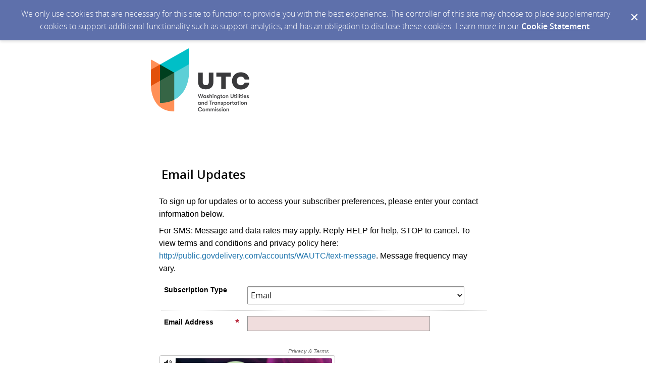

--- FILE ---
content_type: application/javascript; charset=utf-8
request_url: https://content.govdelivery.com/assets/controller_manifests/AccountSubscribers-b8198baf88b7e94003b2afcdca69a0d72f0b2d30dd91fc188ccf64d75c43aebe.js
body_size: 165123
content:
(e=>{GD.namespace("ui").PasswordPair=function(t){function n(){f.val()!==d.val()&&s.errors.push(c.passwordMismatchText)}function r(){f.val().length<c.passwordMinLength&&s.errors.push(c.passwordTooShortText)}function o(){return d.val()===f.val()&&""===f.val()}function i(){let e="";for(let t=0;t<s.errors.length;t++)e+=s.errors[t];p.html(e),p.show()}function a(){m.show()}function l(){s.errors=[],e(`${c.passwordError}, ${c.passwordSuccess}`).hide()}function u(t){if(o())return;t?(a(),e(`${c.password}, ${c.passwordConfirm}`).removeClass(c.passwordInvalidClass)):(i(),e(`${c.password}, ${c.passwordConfirm}`).addClass(c.passwordInvalidClass));const n="GD.ui.PasswordPair."+(t?"VALID":"INVALID");s.announce(new GD.event.Event(n,s))}GD.event.Observer.apply(this);const c=e.extend({password:"#password",passwordConfirm:"#password_confirm",passwordError:"#password_error",passwordSuccess:"#password_success",passwordInvalidClass:"invalid",passwordMismatchText:"password mismatch",passwordTooShortText:"password too short (minimum is 6 characters)",passwordMinLength:6},t);this.errors=null;const s=this,f=e(c.password),d=e(c.passwordConfirm),p=e(c.passwordError),m=e(c.passwordSuccess);this.validate=()=>{l(),n(),r(),u(0===s.errors.length)},this.init=function(){return d.keyup(this.validate),f.keyup(this.validate),this},this.deinitialize=()=>{}},GD.ui.PasswordPair.VALID="GD.ui.PasswordPair.VALID",GD.ui.PasswordPair.INVALID="GD.ui.PasswordPair.INVALID"})(jQuery),(e=>{GD.namespace("ui").Geolocator=(()=>{let t,n,r,o,i,a,l;class u{constructor(t){this.options=e.extend({$lat_field:e(".latitude"),$lon_field:e(".longitude"),$postal_field:e(".postal"),$country_field:e(".country"),$city_field:e(".city"),$region_field:e(".region"),geocode_url:"https://nominatim.openstreetmap.org/reverse"},t)}static getInstance(e){return t||(t=new u(e)),t}getSubscriberLocation(){navigator.geolocation.getCurrentPosition((({coords:e})=>{n=e.latitude,r=e.longitude,this.reverseGeocode(n,r)}))}reverseGeocode(t,n){const r={"accept-language":"en",format:"json",addressdetails:1,lat:t,lon:n};e.get(this.options.geocode_url,r,(({address:e})=>{e.postcode&&(o=e.postcode),e.country_code&&(i=e.country_code.toUpperCase()),e.city&&(a=e.city),e.state&&(l=e.state),this.setLatField(t),this.setLonField(n),this.setPostalField(o),this.setCountryField(i),this.setCityField(a),this.setRegionField(l)}))}setLatField(e){this.options.$lat_field.val(e)}setLonField(e){this.options.$lon_field.val(e)}setPostalField(e){this.options.$postal_field.val(e)}setCountryField(e){this.options.$country_field.val(e)}setCityField(e){this.options.$city_field.val(e)}setRegionField(e){this.options.$region_field.val(e)}init(){return this.initialized||(this.initialized=!0,"geolocation"in navigator&&this.getSubscriberLocation()),this}deinitialize(){}}return u})(),e("form.track_geolocation").each((function(){GD.ui.Geolocator.trackLocation(this)}))})(jQuery),function(){function e(t,n,r){function o(a,l){if(!n[a]){if(!t[a]){var u="function"==typeof require&&require;if(!l&&u)return u(a,!0);if(i)return i(a,!0);var c=new Error("Cannot find module '"+a+"'");throw c.code="MODULE_NOT_FOUND",c}var s=n[a]={exports:{}};t[a][0].call(s.exports,(function(e){return o(t[a][1][e]||e)}),s,s.exports,e,t,n,r)}return n[a].exports}for(var i="function"==typeof require&&require,a=0;a<r.length;a++)o(r[a]);return o}return e}()({1:[function(e){"use strict";var t=e("shamrock");GD.namespace("ui").Tabs=function(e){GD.namespace("ui").TabsInstances=[];for(var n=document.querySelectorAll('[role="tablist"]'),r=0;r<n.length;r++)GD.namespace("ui").TabsInstances.push(new t.Tabs(n[r],e))},GD.namespace("ui").shamrockTabs=t.Tabs},{shamrock:2}],2:[function(e,t,n){var r,o;r="undefined"!=typeof self?self:this,o=function(){return function(e){function t(r){if(n[r])return n[r].exports;var o=n[r]={i:r,l:!1,exports:{}};return e[r].call(o.exports,o,o.exports,t),o.l=!0,o.exports}var n={};return t.m=e,t.c=n,t.d=function(e,n,r){t.o(e,n)||Object.defineProperty(e,n,{configurable:!1,enumerable:!0,get:r})},t.n=function(e){var n=e&&e.__esModule?function(){return e.default}:function(){return e};return t.d(n,"a",n),n},t.o=function(e,t){return Object.prototype.hasOwnProperty.call(e,t)},t.p="",t(t.s=21)}([function(e,t,n){"use strict";e.exports=n(24)},function(e,t,n){e.exports=n(25)()},function(e,t,n){function r(e){return null==e?void 0===e?u:l:c&&c in Object(e)?i(e):a(e)}var o=n(13),i=n(33),a=n(34),l="[object Null]",u="[object Undefined]",c=o?o.toStringTag:void 0;e.exports=r},function(e,t,n){var r=n(14),o="object"==typeof self&&self&&self.Object===Object&&self,i=r||o||Function("return this")();e.exports=i},function(e){function t(e){var t=typeof e;return null!=e&&("object"==t||"function"==t)}e.exports=t},function(e,t,n){function r(e){return null!=e&&i(e.length)&&!o(e)}var o=n(12),i=n(17);e.exports=r},function(e){function t(e){return null!=e&&"object"==typeof e}e.exports=t},function(e,t){var n,r;!function(){"use strict";function o(){for(var e=[],t=0;t<arguments.length;t++){var n=arguments[t];if(n){var r=typeof n;if("string"===r||"number"===r)e.push(n);else if(Array.isArray(n)&&n.length){var a=o.apply(null,n);a&&e.push(a)}else if("object"===r)for(var l in n)i.call(n,l)&&n[l]&&e.push(l)}}return e.join(" ")}var i={}.hasOwnProperty;void 0!==e&&e.exports?(o.default=o,e.exports=o):(n=[],void 0!==(r=function(){return o}.apply(t,n))&&(e.exports=r))}()},function(e){"use strict";function t(e){if(null==e)throw new TypeError("Object.assign cannot be called with null or undefined");return Object(e)}var n=Object.getOwnPropertySymbols,r=Object.prototype.hasOwnProperty,o=Object.prototype.propertyIsEnumerable;e.exports=function(){try{if(!Object.assign)return!1;var e=new String("abc");if(e[5]="de","5"===Object.getOwnPropertyNames(e)[0])return!1;for(var t={},n=0;n<10;n++)t["_"+String.fromCharCode(n)]=n;if("0123456789"!==Object.getOwnPropertyNames(t).map((function(e){return t[e]})).join(""))return!1;var r={};return"abcdefghijklmnopqrst".split("").forEach((function(e){r[e]=e})),"abcdefghijklmnopqrst"===Object.keys(Object.assign({},r)).join("")}catch(e){return!1}}()?Object.assign:function(e){for(var i,a,l=t(e),u=1;u<arguments.length;u++){for(var c in i=Object(arguments[u]))r.call(i,c)&&(l[c]=i[c]);if(n){a=n(i);for(var s=0;s<a.length;s++)o.call(i,a[s])&&(l[a[s]]=i[a[s]])}}return l}},function(e,t,n){function r(e,t,n){var r=e[t];a.call(e,t)&&i(r,n)&&(void 0!==n||t in e)||o(e,t,n)}var o=n(10),i=n(15),a=Object.prototype.hasOwnProperty;e.exports=r},function(e,t,n){function r(e,t,n){"__proto__"==t&&o?o(e,t,{configurable:!0,enumerable:!0,value:n,writable:!0}):e[t]=n}var o=n(11);e.exports=r},function(e,t,n){var r=n(30),o=function(){try{var e=r(Object,"defineProperty");return e({},"",{}),e}catch(e){}}();e.exports=o},function(e,t,n){function r(e){if(!i(e))return!1;var t=o(e);return t==l||t==u||t==a||t==c}var o=n(2),i=n(4),a="[object AsyncFunction]",l="[object Function]",u="[object GeneratorFunction]",c="[object Proxy]";e.exports=r},function(e,t,n){var r=n(3).Symbol;e.exports=r},function(e,t,n){(function(t){var n="object"==typeof t&&t&&t.Object===Object&&t;e.exports=n}).call(t,n(32))},function(e){function t(e,t){return e===t||e!=e&&t!=t}e.exports=t},function(e){function t(e){return e}e.exports=t},function(e){function t(e){return"number"==typeof e&&e>-1&&e%1==0&&e<=n}var n=9007199254740991;e.exports=t},function(e){function t(e,t){var o=typeof e;return!!(t=null==t?n:t)&&("number"==o||"symbol"!=o&&r.test(e))&&e>-1&&e%1==0&&e<t}var n=9007199254740991,r=/^(?:0|[1-9]\d*)$/;e.exports=t},function(e){function t(e){var t=e&&e.constructor;return e===("function"==typeof t&&t.prototype||n)}var n=Object.prototype;e.exports=t},function(e){e.exports=function(e){return e.webpackPolyfill||(e.deprecate=function(){},e.paths=[],e.children||(e.children=[]),Object.defineProperty(e,"loaded",{enumerable:!0,get:function(){return e.l}}),Object.defineProperty(e,"id",{enumerable:!0,get:function(){return e.i}}),e.webpackPolyfill=1),e}},function(e,t,n){"use strict";function r(e){return e&&e.__esModule?e:{default:e}}Object.defineProperty(t,"__esModule",{value:!0}),t.renderComponent=t.Breadcrumbs=t.Panel=t.Tooltip=t.Tabs=t.Dropdown=t.DatePicker=void 0,n(22);var o=r(n(23)),i=r(n(66)),a=r(n(67)),l=r(n(68)),u=r(n(71)),c=r(n(77)),s=n(78);t.DatePicker=o.default,t.Dropdown=i.default,t.Tabs=a.default,t.Tooltip=l.default,t.Panel=u.default,t.Breadcrumbs=c.default,t.renderComponent=s.renderComponent,t.default={DatePicker:o.default,Dropdown:i.default,Tabs:a.default,Tooltip:l.default,Panel:u.default,Breadcrumbs:c.default,renderComponent:s.renderComponent}},function(){},function(e,t,n){"use strict";function r(e){return e&&e.__esModule?e:{default:e}}function o(e,t){if(!(e instanceof t))throw new TypeError("Cannot call a class as a function")}function i(e,t){if(!e)throw new ReferenceError("this hasn't been initialised - super() hasn't been called");return!t||"object"!=typeof t&&"function"!=typeof t?e:t}function a(e,t){if("function"!=typeof t&&null!==t)throw new TypeError("Super expression must either be null or a function, not "+typeof t);e.prototype=Object.create(t&&t.prototype,{constructor:{value:e,enumerable:!1,writable:!0,configurable:!0}}),t&&(Object.setPrototypeOf?Object.setPrototypeOf(e,t):e.__proto__=t)}Object.defineProperty(t,"__esModule",{value:!0});var l=function(){function e(e,t){for(var n=0;n<t.length;n++){var r=t[n];r.enumerable=r.enumerable||!1,r.configurable=!0,"value"in r&&(r.writable=!0),Object.defineProperty(e,r.key,r)}}return function(t,n,r){return n&&e(t.prototype,n),r&&e(t,r),t}}(),u=n(0),c=r(u),s=n(1),f=r(n(29)),d=r(n(64)),p=r(n(65)),m=function(e){function t(){return o(this,t),i(this,(t.__proto__||Object.getPrototypeOf(t)).apply(this,arguments))}return a(t,e),l(t,[{key:"componentDidMount",value:function(){var e=this,n=(0,f.default)({},t.defaultPickerOptions,this.props.pickerOptions,{defaultDate:this.props.selectedDate||null});this.picker=new d.default(this.refs.container,n),this.picker.set("onValueUpdate",(function(){e.picker.close()}))}},{key:"focusInput",value:function(){this.refs.container.querySelector('input[type="text"]').focus()}},{key:"handleKeyDown",value:function(e){e.target===this.refs.container.querySelector('input[type="text"]')&&9===e.keyCode&&this.picker.close()}},{key:"componentWillUnmount",value:function(){this.picker.destroy()}},{key:"render",value:function(){var e={id:this.props.id,name:this.props.name,type:"text",placeholder:this.props.placeholderText,"aria-label":"Enter date as mm/dd/yyyy","data-input":"true"},t={className:"icon-calendar","aria-hidden":!0,"data-open":!0,onClick:this.focusInput.bind(this)};return c.default.createElement("div",{ref:"container",className:"sr-date-picker",onKeyDown:this.handleKeyDown.bind(this)},c.default.createElement("input",e),c.default.createElement("i",t))}}]),t}(u.Component);t.default=m,m.displayName="DatePicker",m.propTypes={id:s.PropTypes.string,name:s.PropTypes.string,selectedDate:s.PropTypes.object,placeholderText:s.PropTypes.string,pickerOptions:s.PropTypes.object},m.defaultProps={placeholderText:"mm/dd/yyyy"},m.defaultPickerOptions={plugins:[new p.default],allowInput:!0,dateFormat:"Y-m-d",altInput:!0,altFormat:"m/d/Y",wrap:!0}},function(e,t,n){"use strict";function r(e,t,n,r,o,i,a,l){if(!e){if(e=void 0,void 0===t)e=Error("Minified exception occurred; use the non-minified dev environment for the full error message and additional helpful warnings.");else{var u=[n,r,o,i,a,l],c=0;(e=Error(t.replace(/%s/g,(function(){return u[c++]})))).name="Invariant Violation"}throw e.framesToPop=1,e}}function o(e){for(var t=arguments.length-1,n="https://reactjs.org/docs/error-decoder.html?invariant="+e,o=0;o<t;o++)n+="&args[]="+encodeURIComponent(arguments[o+1]);r(!1,"Minified React error #"+e+"; visit %s for the full message or use the non-minified dev environment for full errors and additional helpful warnings. ",n)}function i(e,t,n){this.props=e,this.context=t,this.refs=F,this.updater=n||A}function a(){}function l(e,t,n){this.props=e,this.context=t,this.refs=F,this.updater=n||A}function u(e,t,n){var r=void 0,o={},i=null,a=null;if(null!=t)for(r in void 0!==t.ref&&(a=t.ref),void 0!==t.key&&(i=""+t.key),t)U.call(t,r)&&!z.hasOwnProperty(r)&&(o[r]=t[r]);var l=arguments.length-2;if(1===l)o.children=n;else if(1<l){for(var u=Array(l),c=0;c<l;c++)u[c]=arguments[c+2];o.children=u}if(e&&e.defaultProps)for(r in l=e.defaultProps)void 0===o[r]&&(o[r]=l[r]);return{$$typeof:x,type:e,key:i,ref:a,props:o,_owner:R.current}}function c(e,t){return{$$typeof:x,type:e.type,key:t,ref:e.ref,props:e.props,_owner:e._owner}}function s(e){return"object"==typeof e&&null!==e&&e.$$typeof===x}function f(e){var t={"=":"=0",":":"=2"};return"$"+(""+e).replace(/[=:]/g,(function(e){return t[e]}))}function d(e,t,n,r){if(H.length){var o=H.pop();return o.result=e,o.keyPrefix=t,o.func=n,o.context=r,o.count=0,o}return{result:e,keyPrefix:t,func:n,context:r,count:0}}function p(e){e.result=null,e.keyPrefix=null,e.func=null,e.context=null,e.count=0,10>H.length&&H.push(e)}function m(e,t,n,r){var i=typeof e;"undefined"!==i&&"boolean"!==i||(e=null);var a=!1;if(null===e)a=!0;else switch(i){case"string":case"number":a=!0;break;case"object":switch(e.$$typeof){case x:case k:a=!0}}if(a)return n(r,e,""===t?"."+v(e,0):t),1;if(a=0,t=""===t?".":t+":",Array.isArray(e))for(var l=0;l<e.length;l++){var u=t+v(i=e[l],l);a+=m(i,u,n,r)}else if("function"==typeof(u=null===e||"object"!=typeof e?null:"function"==typeof(u=I&&e[I]||e["@@iterator"])?u:null))for(e=u.call(e),l=0;!(i=e.next()).done;)a+=m(i=i.value,u=t+v(i,l++),n,r);else"object"===i&&o("31","[object Object]"==(n=""+e)?"object with keys {"+Object.keys(e).join(", ")+"}":n,"");return a}function h(e,t,n){return null==e?0:m(e,"",t,n)}function v(e,t){return"object"==typeof e&&null!==e&&null!=e.key?f(e.key):t.toString(36)}function g(e,t){e.func.call(e.context,t,e.count++)}function y(e,t,n){var r=e.result,o=e.keyPrefix;e=e.func.call(e.context,t,e.count++),Array.isArray(e)?b(e,r,n,(function(e){return e})):null!=e&&(s(e)&&(e=c(e,o+(!e.key||t&&t.key===e.key?"":(""+e.key).replace(W,"$&/")+"/")+n)),r.push(e))}function b(e,t,n,r,o){var i="";null!=n&&(i=(""+n).replace(W,"$&/")+"/"),h(e,y,t=d(t,i,r,o)),p(t)}var w=n(8),_="function"==typeof Symbol&&Symbol.for,x=_?Symbol.for("react.element"):60103,k=_?Symbol.for("react.portal"):60106,T=_?Symbol.for("react.fragment"):60107,C=_?Symbol.for("react.strict_mode"):60108,E=_?Symbol.for("react.profiler"):60114,S=_?Symbol.for("react.provider"):60109,P=_?Symbol.for("react.context"):60110,D=_?Symbol.for("react.concurrent_mode"):60111,M=_?Symbol.for("react.forward_ref"):60112,O=_?Symbol.for("react.suspense"):60113,N=_?Symbol.for("react.memo"):60115,j=_?Symbol.for("react.lazy"):60116,I="function"==typeof Symbol&&Symbol.iterator,A={isMounted:function(){return!1},enqueueForceUpdate:function(){},enqueueReplaceState:function(){},enqueueSetState:function(){}},F={};i.prototype.isReactComponent={},i.prototype.setState=function(e,t){"object"!=typeof e&&"function"!=typeof e&&null!=e&&o("85"),this.updater.enqueueSetState(this,e,t,"setState")},i.prototype.forceUpdate=function(e){this.updater.enqueueForceUpdate(this,e,"forceUpdate")},a.prototype=i.prototype;var L=l.prototype=new a;L.constructor=l,w(L,i.prototype),L.isPureReactComponent=!0;var R={current:null,currentDispatcher:null},U=Object.prototype.hasOwnProperty,z={key:!0,ref:!0,__self:!0,__source:!0},W=/\/+/g,H=[],Y={Children:{map:function(e,t,n){if(null==e)return e;var r=[];return b(e,r,null,t,n),r},forEach:function(e,t,n){if(null==e)return e;h(e,g,t=d(null,null,t,n)),p(t)},count:function(e){return h(e,(function(){return null}),null)},toArray:function(e){var t=[];return b(e,t,null,(function(e){return e})),t},only:function(e){return s(e)||o("143"),e}},createRef:function(){return{current:null}},Component:i,PureComponent:l,createContext:function(e,t){return void 0===t&&(t=null),(e={$$typeof:P,_calculateChangedBits:t,_currentValue:e,_currentValue2:e,_threadCount:0,Provider:null,Consumer:null}).Provider={$$typeof:S,_context:e},e.Consumer=e},forwardRef:function(e){return{$$typeof:M,render:e}},lazy:function(e){return{$$typeof:j,_ctor:e,_status:-1,_result:null}},memo:function(e,t){return{$$typeof:N,type:e,compare:void 0===t?null:t}},Fragment:T,StrictMode:C,Suspense:O,createElement:u,cloneElement:function(e,t,n){null==e&&o("267",e);var r=void 0,i=w({},e.props),a=e.key,l=e.ref,u=e._owner;if(null!=t){void 0!==t.ref&&(l=t.ref,u=R.current),void 0!==t.key&&(a=""+t.key);var c=void 0;for(r in e.type&&e.type.defaultProps&&(c=e.type.defaultProps),t)U.call(t,r)&&!z.hasOwnProperty(r)&&(i[r]=void 0===t[r]&&void 0!==c?c[r]:t[r])}if(1==(r=arguments.length-2))i.children=n;else if(1<r){c=Array(r);for(var s=0;s<r;s++)c[s]=arguments[s+2];i.children=c}return{$$typeof:x,type:e.type,key:a,ref:l,props:i,_owner:u}},createFactory:function(e){var t=u.bind(null,e);return t.type=e,t},isValidElement:s,version:"16.6.3",__SECRET_INTERNALS_DO_NOT_USE_OR_YOU_WILL_BE_FIRED:{ReactCurrentOwner:R,assign:w}};Y.unstable_ConcurrentMode=D,Y.unstable_Profiler=E;var B={default:Y},$=B&&Y||B;e.exports=$.default||$},function(e,t,n){"use strict";var r=n(26),o=n(27),i=n(28);e.exports=function(){function e(e,t,n,r,a,l){l!==i&&o(!1,"Calling PropTypes validators directly is not supported by the `prop-types` package. Use PropTypes.checkPropTypes() to call them. Read more at http://fb.me/use-check-prop-types")}function t(){return e}e.isRequired=e;var n={array:e,bool:e,func:e,number:e,object:e,string:e,symbol:e,any:e,arrayOf:t,element:e,instanceOf:t,node:e,objectOf:t,oneOf:t,oneOfType:t,shape:t,exact:t};return n.checkPropTypes=r,n.PropTypes=n,n}},function(e){"use strict";function t(e){return function(){return e}}var n=function(){};n.thatReturns=t,n.thatReturnsFalse=t(!1),n.thatReturnsTrue=t(!0),n.thatReturnsNull=t(null),n.thatReturnsThis=function(){return this},n.thatReturnsArgument=function(e){return e},e.exports=n},function(e){"use strict";function t(e,t,r,o,i,a,l,u){if(n(t),!e){var c;if(void 0===t)c=new Error("Minified exception occurred; use the non-minified dev environment for the full error message and additional helpful warnings.");else{var s=[r,o,i,a,l,u],f=0;(c=new Error(t.replace(/%s/g,(function(){return s[f++]})))).name="Invariant Violation"}throw c.framesToPop=1,c}}var n=function(){};e.exports=t},function(e){"use strict";e.exports="SECRET_DO_NOT_PASS_THIS_OR_YOU_WILL_BE_FIRED"},function(e,t,n){var r=n(9),o=n(39),i=n(40),a=n(5),l=n(19),u=n(49),c=Object.prototype.hasOwnProperty,s=i((function(e,t){if(l(t)||a(t))o(t,u(t),e);else for(var n in t)c.call(t,n)&&r(e,n,t[n])}));e.exports=s},function(e,t,n){function r(e,t){var n=i(e,t);return o(n)?n:void 0}var o=n(31),i=n(38);e.exports=r},function(e,t,n){function r(e){return!(!a(e)||i(e))&&(o(e)?m:c).test(l(e))}var o=n(12),i=n(35),a=n(4),l=n(37),u=/[\\^$.*+?()[\]{}|]/g,c=/^\[object .+?Constructor\]$/,s=Function.prototype,f=Object.prototype,d=s.toString,p=f.hasOwnProperty,m=RegExp("^"+d.call(p).replace(u,"\\$&").replace(/hasOwnProperty|(function).*?(?=\\\()| for .+?(?=\\\])/g,"$1.*?")+"$");e.exports=r},function(e){var t;t=function(){return this}();try{t=t||Function("return this")()||(0,eval)("this")}catch(e){"object"==typeof window&&(t=window)}e.exports=t},function(e,t,n){function r(e){var t=a.call(e,u),n=e[u];try{e[u]=void 0;var r=!0}catch(e){}var o=l.call(e);return r&&(t?e[u]=n:delete e[u]),o}var o=n(13),i=Object.prototype,a=i.hasOwnProperty,l=i.toString,u=o?o.toStringTag:void 0;e.exports=r},function(e){function t(e){return n.call(e)}var n=Object.prototype.toString;e.exports=t},function(e,t,n){function r(e){return!!i&&i in e}var o=n(36),i=function(){var e=/[^.]+$/.exec(o&&o.keys&&o.keys.IE_PROTO||"");return e?"Symbol(src)_1."+e:""}();e.exports=r},function(e,t,n){var r=n(3)["__core-js_shared__"];e.exports=r},function(e){function t(e){if(null!=e){try{return n.call(e)}catch(e){}try{return e+""}catch(e){}}return""}var n=Function.prototype.toString;e.exports=t},function(e){function t(e,t){return null==e?void 0:e[t]}e.exports=t},function(e,t,n){function r(e,t,n,r){var a=!n;n||(n={});for(var l=-1,u=t.length;++l<u;){var c=t[l],s=r?r(n[c],e[c],c,n,e):void 0;void 0===s&&(s=e[c]),a?i(n,c,s):o(n,c,s)}return n}var o=n(9),i=n(10);e.exports=r},function(e,t,n){function r(e){return o((function(t,n){var r=-1,o=n.length,a=o>1?n[o-1]:void 0,l=o>2?n[2]:void 0;for(a=e.length>3&&"function"==typeof a?(o--,a):void 0,l&&i(n[0],n[1],l)&&(a=o<3?void 0:a,o=1),t=Object(t);++r<o;){var u=n[r];u&&e(t,u,r,a)}return t}))}var o=n(41),i=n(48);e.exports=r},function(e,t,n){function r(e,t){return a(i(e,t,o),e+"")}var o=n(16),i=n(42),a=n(44);e.exports=r},function(e,t,n){function r(e,t,n){return t=i(void 0===t?e.length-1:t,0),function(){for(var r=arguments,a=-1,l=i(r.length-t,0),u=Array(l);++a<l;)u[a]=r[t+a];a=-1;for(var c=Array(t+1);++a<t;)c[a]=r[a];return c[t]=n(u),o(e,this,c)}}var o=n(43),i=Math.max;e.exports=r},function(e){function t(e,t,n){switch(n.length){case 0:return e.call(t);case 1:return e.call(t,n[0]);case 2:return e.call(t,n[0],n[1]);case 3:return e.call(t,n[0],n[1],n[2])}return e.apply(t,n)}e.exports=t},function(e,t,n){var r=n(45),o=n(47)(r);e.exports=o},function(e,t,n){var r=n(46),o=n(11),i=n(16),a=o?function(e,t){return o(e,"toString",{configurable:!0,enumerable:!1,value:r(t),writable:!0})}:i;e.exports=a},function(e){function t(e){return function(){return e}}e.exports=t},function(e){function t(e){var t=0,i=0;return function(){var a=o(),l=r-(a-i);if(i=a,l>0){if(++t>=n)return arguments[0]}else t=0;return e.apply(void 0,arguments)}}var n=800,r=16,o=Date.now;e.exports=t},function(e,t,n){function r(e,t,n){if(!l(n))return!1;var r=typeof t;return!!("number"==r?i(n)&&a(t,n.length):"string"==r&&t in n)&&o(n[t],e)}var o=n(15),i=n(5),a=n(18),l=n(4);e.exports=r},function(e,t,n){function r(e){return a(e)?o(e):i(e)}var o=n(50),i=n(61),a=n(5);e.exports=r},function(e,t,n){function r(e,t){var n=a(e),r=!n&&i(e),f=!n&&!r&&l(e),d=!n&&!r&&!f&&c(e),p=n||r||f||d,m=p?o(e.length,String):[],h=m.length;for(var v in e)!t&&!s.call(e,v)||p&&("length"==v||f&&("offset"==v||"parent"==v)||d&&("buffer"==v||"byteLength"==v||"byteOffset"==v)||u(v,h))||m.push(v);return m}var o=n(51),i=n(52),a=n(54),l=n(55),u=n(18),c=n(57),s=Object.prototype.hasOwnProperty;e.exports=r},function(e){function t(e,t){for(var n=-1,r=Array(e);++n<e;)r[n]=t(n);return r}e.exports=t},function(e,t,n){var r=n(53),o=n(6),i=Object.prototype,a=i.hasOwnProperty,l=i.propertyIsEnumerable,u=r(function(){return arguments}())?r:function(e){return o(e)&&a.call(e,"callee")&&!l.call(e,"callee")};e.exports=u},function(e,t,n){function r(e){return i(e)&&o(e)==a}var o=n(2),i=n(6),a="[object Arguments]";e.exports=r},function(e){var t=Array.isArray;e.exports=t},function(e,t,n){(function(e){var r=n(3),o=n(56),i="object"==typeof t&&t&&!t.nodeType&&t,a=i&&"object"==typeof e&&e&&!e.nodeType&&e,l=a&&a.exports===i?r.Buffer:void 0,u=(l?l.isBuffer:void 0)||o;e.exports=u}).call(t,n(20)(e))},function(e){function t(){return!1}e.exports=t},function(e,t,n){var r=n(58),o=n(59),i=n(60),a=i&&i.isTypedArray,l=a?o(a):r;e.exports=l},function(e,t,n){function r(e){return a(e)&&i(e.length)&&!!l[o(e)]}var o=n(2),i=n(17),a=n(6),l={};l["[object Float32Array]"]=l["[object Float64Array]"]=l["[object Int8Array]"]=l["[object Int16Array]"]=l["[object Int32Array]"]=l["[object Uint8Array]"]=l["[object Uint8ClampedArray]"]=l["[object Uint16Array]"]=l["[object Uint32Array]"]=!0,l["[object Arguments]"]=l["[object Array]"]=l["[object ArrayBuffer]"]=l["[object Boolean]"]=l["[object DataView]"]=l["[object Date]"]=l["[object Error]"]=l["[object Function]"]=l["[object Map]"]=l["[object Number]"]=l["[object Object]"]=l["[object RegExp]"]=l["[object Set]"]=l["[object String]"]=l["[object WeakMap]"]=!1,e.exports=r},function(e){function t(e){return function(t){return e(t)}}e.exports=t},function(e,t,n){(function(e){var r=n(14),o="object"==typeof t&&t&&!t.nodeType&&t,i=o&&"object"==typeof e&&e&&!e.nodeType&&e,a=i&&i.exports===o&&r.process,l=function(){try{return a&&a.binding&&a.binding("util")}catch(e){}}();e.exports=l}).call(t,n(20)(e))},function(e,t,n){function r(e){if(!o(e))return i(e);var t=[];for(var n in Object(e))a.call(e,n)&&"constructor"!=n&&t.push(n);return t}var o=n(19),i=n(62),a=Object.prototype.hasOwnProperty;e.exports=r},function(e,t,n){var r=n(63)(Object.keys,Object);e.exports=r},function(e){function t(e,t){return function(n){return e(t(n))}}e.exports=t},function(e){!function(t,n){e.exports=n()}(0,(function(){"use strict";function e(e,t,n){return!1!==n?new Date(e.getTime()).setHours(0,0,0,0)-new Date(t.getTime()).setHours(0,0,0,0):e.getTime()-t.getTime()}function t(e,t,n){var r;return void 0===n&&(n=!1),function(){var o=this,i=arguments;null!==r&&clearTimeout(r),r=window.setTimeout((function(){r=null,n||e.apply(o,i)}),t),n&&!r&&e.apply(o,i)}}function n(e){return(e.wheelDelta||-e.deltaY)>=0?1:-1}function r(e,t,n){if(!0===n)return e.classList.add(t);e.classList.remove(t)}function o(e,t,n){var r=window.document.createElement(e);return t=t||"",n=n||"",r.className=t,void 0!==n&&(r.textContent=n),r}function i(e){for(;e.firstChild;)e.removeChild(e.firstChild)}function a(e,t){return t(e)?e:e.parentNode?a(e.parentNode,t):void 0}function l(e){var t=o("div","numInputWrapper"),n=o("input","numInput "+e),r=o("span","arrowUp"),i=o("span","arrowDown");return n.type="text",n.pattern="\\d*",t.appendChild(n),t.appendChild(r),t.appendChild(i),t}function u(u,c){function p(){Oe.utils={getDaysInMonth:function(e,t){return void 0===e&&(e=Oe.currentMonth),void 0===t&&(t=Oe.currentYear),1===e&&(t%4==0&&t%100!=0||t%400==0)?29:Oe.l10n.daysInMonth[e]}}}function h(e){return e.bind(Oe)}function v(e){Oe.config.noCalendar&&!Oe.selectedDates.length&&(Oe.setDate((new Date).setHours(Oe.config.defaultHour,Oe.config.defaultMinute,Oe.config.defaultSeconds),!1),C(),Se()),Me(e),0!==Oe.selectedDates.length&&(!Oe.minDateHasTime||"input"!==e.type||e.target.value.length>=2?(C(),Se()):setTimeout((function(){C(),Se()}),1e3))}function w(e,t){return e%12+12*y("PM"===t)}function T(e){switch(e%24){case 0:case 12:return 12;default:return e%12}}function C(){if(void 0!==Oe.hourElement&&void 0!==Oe.minuteElement){var t=(parseInt(Oe.hourElement.value.slice(-2),10)||0)%24,n=(parseInt(Oe.minuteElement.value,10)||0)%60,r=void 0!==Oe.secondElement?(parseInt(Oe.secondElement.value,10)||0)%60:0;void 0!==Oe.amPM&&(t=w(t,Oe.amPM.textContent)),Oe.config.minDate&&Oe.minDateHasTime&&Oe.latestSelectedDateObj&&0===e(Oe.latestSelectedDateObj,Oe.config.minDate)&&(t=Math.max(t,Oe.config.minDate.getHours()))===Oe.config.minDate.getHours()&&(n=Math.max(n,Oe.config.minDate.getMinutes())),Oe.config.maxDate&&Oe.maxDateHasTime&&Oe.latestSelectedDateObj&&0===e(Oe.latestSelectedDateObj,Oe.config.maxDate)&&(t=Math.min(t,Oe.config.maxDate.getHours()))===Oe.config.maxDate.getHours()&&(n=Math.min(n,Oe.config.maxDate.getMinutes())),S(t,n,r)}}function E(e){var t=e||Oe.latestSelectedDateObj;t&&S(t.getHours(),t.getMinutes(),t.getSeconds())}function S(e,t,n){void 0!==Oe.latestSelectedDateObj&&Oe.latestSelectedDateObj.setHours(e%24,t,n||0,0),Oe.hourElement&&Oe.minuteElement&&!Oe.isMobile&&(Oe.hourElement.value=g(Oe.config.time_24hr?e:(12+e)%12+12*y(e%12==0)),Oe.minuteElement.value=g(t),void 0!==Oe.amPM&&(Oe.amPM.textContent=e>=12?"PM":"AM"),void 0!==Oe.secondElement&&(Oe.secondElement.value=g(n)))}function P(e){var t=parseInt(e.target.value)+(e.delta||0);4!==t.toString().length&&"Enter"!==e.key||(Oe.currentYearElement.blur(),/[^\d]/.test(t.toString())||ee(t))}function D(e,t,n){return t instanceof Array?t.forEach((function(t){return D(e,t,n)})):e instanceof Array?e.forEach((function(e){return D(e,t,n)})):(e.addEventListener(t,n),void Oe._handlers.push({element:e,event:t,handler:n}))}function M(e){return function(t){return 1===t.which&&e(t)}}function O(){xe("onChange")}function N(){if(Oe.config.wrap&&["open","close","toggle","clear"].forEach((function(e){Array.prototype.forEach.call(Oe.element.querySelectorAll("[data-"+e+"]"),(function(t){return D(t,"click",Oe[e])}))})),Oe.isMobile)we();else{var e=t(oe,50);if(Oe._debouncedChange=t(O,300),"range"===Oe.config.mode&&Oe.daysContainer&&D(Oe.daysContainer,"mouseover",(function(e){return re(e.target)})),D(window.document.body,"keydown",ne),Oe.config.static||D(Oe._input,"keydown",ne),Oe.config.inline||Oe.config.static||D(window,"resize",e),void 0!==window.ontouchstart&&D(window.document.body,"touchstart",Z),D(window.document.body,"mousedown",M(Z)),D(Oe._input,"blur",Z),!0===Oe.config.clickOpens&&(D(Oe._input,"focus",Oe.open),D(Oe._input,"mousedown",M(Oe.open))),void 0!==Oe.daysContainer&&(Oe.monthNav.addEventListener("wheel",(function(e){return e.preventDefault()})),D(Oe.monthNav,"wheel",t(Pe,10)),D(Oe.monthNav,"mousedown",M(De)),D(Oe.monthNav,["keyup","increment"],P),D(Oe.daysContainer,"mousedown",M(fe)),Oe.config.animate&&(D(Oe.daysContainer,["webkitAnimationEnd","animationend"],I),D(Oe.monthNav,["webkitAnimationEnd","animationend"],A))),void 0!==Oe.timeContainer&&void 0!==Oe.minuteElement&&void 0!==Oe.hourElement){var n=function(e){return e.target.select()};D(Oe.timeContainer,["wheel","input","increment"],v),D(Oe.timeContainer,"mousedown",M(L)),D(Oe.timeContainer,["wheel","increment"],Oe._debouncedChange),D(Oe.timeContainer,"input",O),D([Oe.hourElement,Oe.minuteElement],["focus","click"],n),void 0!==Oe.secondElement&&D(Oe.secondElement,"focus",(function(){return Oe.secondElement&&Oe.secondElement.select()})),void 0!==Oe.amPM&&D(Oe.amPM,"mousedown",M((function(e){v(e),O()})))}}}function j(){Oe._animationLoop.forEach((function(e){return e()})),Oe._animationLoop=[]}function I(e){if(Oe.daysContainer&&Oe.daysContainer.childNodes.length>1)switch(e.animationName){case"fpSlideLeft":Oe.daysContainer.lastChild&&Oe.daysContainer.lastChild.classList.remove("slideLeftNew"),Oe.daysContainer.removeChild(Oe.daysContainer.firstChild),Oe.days=Oe.daysContainer.firstChild,j();break;case"fpSlideRight":Oe.daysContainer.firstChild&&Oe.daysContainer.firstChild.classList.remove("slideRightNew"),Oe.daysContainer.removeChild(Oe.daysContainer.lastChild),Oe.days=Oe.daysContainer.firstChild,j()}}function A(e){switch(e.animationName){case"fpSlideLeftNew":case"fpSlideRightNew":Oe.navigationCurrentMonth.classList.remove("slideLeftNew"),Oe.navigationCurrentMonth.classList.remove("slideRightNew");for(var t=Oe.navigationCurrentMonth;t.nextSibling&&/curr/.test(t.nextSibling.className);)Oe.monthNav.removeChild(t.nextSibling);for(;t.previousSibling&&/curr/.test(t.previousSibling.className);)Oe.monthNav.removeChild(t.previousSibling);Oe.oldCurMonth=void 0}}function F(e){var t=void 0!==e?ye(e):Oe.latestSelectedDateObj||(Oe.config.minDate&&Oe.config.minDate>Oe.now?Oe.config.minDate:Oe.config.maxDate&&Oe.config.maxDate<Oe.now?Oe.config.maxDate:Oe.now);try{void 0!==t&&(Oe.currentYear=t.getFullYear(),Oe.currentMonth=t.getMonth())}catch(e){console.error(e.stack),console.warn("Invalid date supplied: "+t)}Oe.redraw()}function L(e){~e.target.className.indexOf("arrow")&&R(e,e.target.classList.contains("arrowUp")?1:-1)}function R(e,t,n){var r=e&&e.target,o=n||r&&r.parentNode&&r.parentNode.firstChild,i=ke("increment");i.delta=t,o&&o.dispatchEvent(i)}function U(){var e=window.document.createDocumentFragment();if(Oe.calendarContainer=o("div","flatpickr-calendar"),Oe.calendarContainer.tabIndex=-1,!Oe.config.noCalendar){if(e.appendChild(B()),Oe.innerContainer=o("div","flatpickr-innerContainer"),Oe.config.weekNumbers){var t=q(),n=t.weekWrapper,i=t.weekNumbers;Oe.innerContainer.appendChild(n),Oe.weekNumbers=i,Oe.weekWrapper=n}Oe.rContainer=o("div","flatpickr-rContainer"),Oe.rContainer.appendChild(V()),Oe.daysContainer||(Oe.daysContainer=o("div","flatpickr-days"),Oe.daysContainer.tabIndex=-1),Y(),Oe.rContainer.appendChild(Oe.daysContainer),Oe.innerContainer.appendChild(Oe.rContainer),e.appendChild(Oe.innerContainer)}Oe.config.enableTime&&e.appendChild($()),r(Oe.calendarContainer,"rangeMode","range"===Oe.config.mode),r(Oe.calendarContainer,"animate",Oe.config.animate),Oe.calendarContainer.appendChild(e);var a=void 0!==Oe.config.appendTo&&Oe.config.appendTo.nodeType;if((Oe.config.inline||Oe.config.static)&&(Oe.calendarContainer.classList.add(Oe.config.inline?"inline":"static"),Oe.config.inline&&(!a&&Oe.element.parentNode?Oe.element.parentNode.insertBefore(Oe.calendarContainer,Oe._input.nextSibling):void 0!==Oe.config.appendTo&&Oe.config.appendTo.appendChild(Oe.calendarContainer)),Oe.config.static)){var l=o("div","flatpickr-wrapper");Oe.element.parentNode&&Oe.element.parentNode.insertBefore(l,Oe.element),l.appendChild(Oe.element),Oe.altInput&&l.appendChild(Oe.altInput),l.appendChild(Oe.calendarContainer)}Oe.config.static||Oe.config.inline||(void 0!==Oe.config.appendTo?Oe.config.appendTo:window.document.body).appendChild(Oe.calendarContainer)}function z(t,n,i,a){
var l=te(n,!0),u=o("span","flatpickr-day "+t,n.getDate().toString());return u.dateObj=n,u.$i=a,u.setAttribute("aria-label",Oe.formatDate(n,Oe.config.ariaDateFormat)),0===e(n,Oe.now)&&(Oe.todayDateElem=u,u.classList.add("today")),l?(u.tabIndex=-1,Te(n)&&(u.classList.add("selected"),Oe.selectedDateElem=u,"range"===Oe.config.mode&&(r(u,"startRange",Oe.selectedDates[0]&&0===e(n,Oe.selectedDates[0])),r(u,"endRange",Oe.selectedDates[1]&&0===e(n,Oe.selectedDates[1]))))):(u.classList.add("disabled"),Oe.selectedDates[0]&&Oe.minRangeDate&&n>Oe.minRangeDate&&n<Oe.selectedDates[0]?Oe.minRangeDate=n:Oe.selectedDates[0]&&Oe.maxRangeDate&&n<Oe.maxRangeDate&&n>Oe.selectedDates[0]&&(Oe.maxRangeDate=n)),"range"===Oe.config.mode&&(Ce(n)&&!Te(n)&&u.classList.add("inRange"),1===Oe.selectedDates.length&&void 0!==Oe.minRangeDate&&void 0!==Oe.maxRangeDate&&(n<Oe.minRangeDate||n>Oe.maxRangeDate)&&u.classList.add("notAllowed")),Oe.weekNumbers&&"prevMonthDay"!==t&&i%7==1&&Oe.weekNumbers.insertAdjacentHTML("beforeend","<span class='disabled flatpickr-day'>"+Oe.config.getWeek(n)+"</span>"),xe("onDayCreate",u),u}function W(e,t){var n=e+t||0,r=void 0!==e?Oe.days.childNodes[n]:Oe.selectedDateElem||Oe.todayDateElem||Oe.days.childNodes[0],o=function(){(r=r||Oe.days.childNodes[n]).focus(),"range"===Oe.config.mode&&re(r)};if(void 0===r&&0!==t)return t>0?(Oe.changeMonth(1,!0,void 0,!0),n%=42):t<0&&(Oe.changeMonth(-1,!0,void 0,!0),n+=42),H(o);o()}function H(e){!0===Oe.config.animate?Oe._animationLoop.push(e):e()}function Y(e){if(void 0!==Oe.daysContainer){var t=(new Date(Oe.currentYear,Oe.currentMonth,1).getDay()-Oe.l10n.firstDayOfWeek+7)%7,n="range"===Oe.config.mode,r=Oe.utils.getDaysInMonth((Oe.currentMonth-1+12)%12),a=Oe.utils.getDaysInMonth(),l=window.document.createDocumentFragment(),u=r+1-t,c=0;for(Oe.weekNumbers&&Oe.weekNumbers.firstChild&&(Oe.weekNumbers.textContent=""),n&&(Oe.minRangeDate=new Date(Oe.currentYear,Oe.currentMonth-1,u),Oe.maxRangeDate=new Date(Oe.currentYear,Oe.currentMonth+1,(42-t)%a));u<=r;u++,c++)l.appendChild(z("prevMonthDay",new Date(Oe.currentYear,Oe.currentMonth-1,u),u,c));for(u=1;u<=a;u++,c++)l.appendChild(z("",new Date(Oe.currentYear,Oe.currentMonth,u),u,c));for(var s=a+1;s<=42-t;s++,c++)l.appendChild(z("nextMonthDay",new Date(Oe.currentYear,Oe.currentMonth+1,s%a),s,c));n&&1===Oe.selectedDates.length&&l.childNodes[0]?(Oe._hidePrevMonthArrow=Oe._hidePrevMonthArrow||!!Oe.minRangeDate&&Oe.minRangeDate>l.childNodes[0].dateObj,Oe._hideNextMonthArrow=Oe._hideNextMonthArrow||!!Oe.maxRangeDate&&Oe.maxRangeDate<new Date(Oe.currentYear,Oe.currentMonth+1,1)):Ee();var f=o("div","dayContainer");if(f.appendChild(l),Oe.config.animate&&void 0!==e)for(;Oe.daysContainer.childNodes.length>1;)Oe.daysContainer.removeChild(Oe.daysContainer.firstChild);else i(Oe.daysContainer);e&&e>=0?Oe.daysContainer.appendChild(f):Oe.daysContainer.insertBefore(f,Oe.daysContainer.firstChild),Oe.days=Oe.daysContainer.childNodes[0]}}function B(){var e=window.document.createDocumentFragment();Oe.monthNav=o("div","flatpickr-month"),Oe.prevMonthNav=o("span","flatpickr-prev-month"),Oe.prevMonthNav.innerHTML=Oe.config.prevArrow,Oe.currentMonthElement=o("span","cur-month"),Oe.currentMonthElement.title=Oe.l10n.scrollTitle;var t=l("cur-year");return Oe.currentYearElement=t.childNodes[0],Oe.currentYearElement.title=Oe.l10n.scrollTitle,Oe.config.minDate&&(Oe.currentYearElement.min=Oe.config.minDate.getFullYear().toString()),Oe.config.maxDate&&(Oe.currentYearElement.max=Oe.config.maxDate.getFullYear().toString(),Oe.currentYearElement.disabled=!!Oe.config.minDate&&Oe.config.minDate.getFullYear()===Oe.config.maxDate.getFullYear()),Oe.nextMonthNav=o("span","flatpickr-next-month"),Oe.nextMonthNav.innerHTML=Oe.config.nextArrow,Oe.navigationCurrentMonth=o("span","flatpickr-current-month"),Oe.navigationCurrentMonth.appendChild(Oe.currentMonthElement),Oe.navigationCurrentMonth.appendChild(t),e.appendChild(Oe.prevMonthNav),e.appendChild(Oe.navigationCurrentMonth),e.appendChild(Oe.nextMonthNav),Oe.monthNav.appendChild(e),Object.defineProperty(Oe,"_hidePrevMonthArrow",{get:function(){return Oe.__hidePrevMonthArrow},set:function(e){Oe.__hidePrevMonthArrow!==e&&(Oe.prevMonthNav.style.display=e?"none":"block"),Oe.__hidePrevMonthArrow=e}}),Object.defineProperty(Oe,"_hideNextMonthArrow",{get:function(){return Oe.__hideNextMonthArrow},set:function(e){Oe.__hideNextMonthArrow!==e&&(Oe.nextMonthNav.style.display=e?"none":"block"),Oe.__hideNextMonthArrow=e}}),Ee(),Oe.monthNav}function $(){Oe.calendarContainer.classList.add("hasTime"),Oe.config.noCalendar&&Oe.calendarContainer.classList.add("noCalendar"),Oe.timeContainer=o("div","flatpickr-time"),Oe.timeContainer.tabIndex=-1;var e=o("span","flatpickr-time-separator",":"),t=l("flatpickr-hour");Oe.hourElement=t.childNodes[0];var n=l("flatpickr-minute");if(Oe.minuteElement=n.childNodes[0],Oe.hourElement.tabIndex=Oe.minuteElement.tabIndex=-1,Oe.hourElement.value=g(Oe.latestSelectedDateObj?Oe.latestSelectedDateObj.getHours():Oe.config.time_24hr?Oe.config.defaultHour:T(Oe.config.defaultHour)),Oe.minuteElement.value=g(Oe.latestSelectedDateObj?Oe.latestSelectedDateObj.getMinutes():Oe.config.defaultMinute),Oe.hourElement.step=Oe.config.hourIncrement.toString(),Oe.minuteElement.step=Oe.config.minuteIncrement.toString(),Oe.hourElement.min=Oe.config.time_24hr?"0":"1",Oe.hourElement.max=Oe.config.time_24hr?"23":"12",Oe.minuteElement.min="0",Oe.minuteElement.max="59",Oe.hourElement.title=Oe.minuteElement.title=Oe.l10n.scrollTitle,Oe.timeContainer.appendChild(t),Oe.timeContainer.appendChild(e),Oe.timeContainer.appendChild(n),Oe.config.time_24hr&&Oe.timeContainer.classList.add("time24hr"),Oe.config.enableSeconds){Oe.timeContainer.classList.add("hasSeconds");var r=l("flatpickr-second");Oe.secondElement=r.childNodes[0],Oe.secondElement.value=g(Oe.latestSelectedDateObj?Oe.latestSelectedDateObj.getSeconds():Oe.config.defaultSeconds),Oe.secondElement.step=Oe.minuteElement.step,Oe.secondElement.min=Oe.minuteElement.min,Oe.secondElement.max=Oe.minuteElement.max,Oe.timeContainer.appendChild(o("span","flatpickr-time-separator",":")),Oe.timeContainer.appendChild(r)}return Oe.config.time_24hr||(Oe.amPM=o("span","flatpickr-am-pm",Oe.l10n.amPM[y((Oe.latestSelectedDateObj?Oe.hourElement.value:Oe.config.defaultHour)>11)]),Oe.amPM.title=Oe.l10n.toggleTitle,Oe.amPM.tabIndex=-1,Oe.timeContainer.appendChild(Oe.amPM)),Oe.timeContainer}function V(){Oe.weekdayContainer||(Oe.weekdayContainer=o("div","flatpickr-weekdays"));var e=Oe.l10n.firstDayOfWeek,t=Oe.l10n.weekdays.shorthand.slice();return e>0&&e<t.length&&(t=t.splice(e,t.length).concat(t.splice(0,e))),Oe.weekdayContainer.innerHTML="\n    <span class=flatpickr-weekday>\n      "+t.join("</span><span class=flatpickr-weekday>")+"\n    </span>\n    ",Oe.weekdayContainer}function q(){Oe.calendarContainer.classList.add("hasWeeks");var e=o("div","flatpickr-weekwrapper");e.appendChild(o("span","flatpickr-weekday",Oe.l10n.weekAbbreviation));var t=o("div","flatpickr-weeks");return e.appendChild(t),{weekWrapper:e,weekNumbers:t}}function K(e,t,n,r){void 0===t&&(t=!0),void 0===n&&(n=Oe.config.animate),void 0===r&&(r=!1);var o=t?e:e-Oe.currentMonth;if(!(o<0&&Oe._hidePrevMonthArrow||o>0&&Oe._hideNextMonthArrow)){if(Oe.currentMonth+=o,(Oe.currentMonth<0||Oe.currentMonth>11)&&(Oe.currentYear+=Oe.currentMonth>11?1:-1,Oe.currentMonth=(Oe.currentMonth+12)%12,xe("onYearChange")),Y(n?o:void 0),!n)return xe("onMonthChange"),Ee();var i=Oe.navigationCurrentMonth;if(o<0)for(;i.nextSibling&&/curr/.test(i.nextSibling.className);)Oe.monthNav.removeChild(i.nextSibling);else if(o>0)for(;i.previousSibling&&/curr/.test(i.previousSibling.className);)Oe.monthNav.removeChild(i.previousSibling);Oe.oldCurMonth=Oe.navigationCurrentMonth,Oe.navigationCurrentMonth=Oe.monthNav.insertBefore(Oe.oldCurMonth.cloneNode(!0),o>0?Oe.oldCurMonth.nextSibling:Oe.oldCurMonth);var a=Oe.daysContainer;if(a.firstChild&&a.lastChild&&(o>0?(a.firstChild.classList.add("slideLeft"),a.lastChild.classList.add("slideLeftNew"),Oe.oldCurMonth.classList.add("slideLeft"),Oe.navigationCurrentMonth.classList.add("slideLeftNew")):o<0&&(a.firstChild.classList.add("slideRightNew"),a.lastChild.classList.add("slideRight"),Oe.oldCurMonth.classList.add("slideRight"),Oe.navigationCurrentMonth.classList.add("slideRightNew"))),Oe.currentMonthElement=Oe.navigationCurrentMonth.firstChild,Oe.currentYearElement=Oe.navigationCurrentMonth.lastChild.childNodes[0],Ee(),Oe.oldCurMonth.firstChild&&(Oe.oldCurMonth.firstChild.textContent=d(Oe.currentMonth-o,Oe.config.shorthandCurrentMonth,Oe.l10n)),xe("onMonthChange"),r&&document.activeElement&&document.activeElement.$i){var l=document.activeElement.$i;H((function(){W(l,0)}))}}}function Q(e){void 0===e&&(e=!0),Oe.input.value="",Oe.altInput&&(Oe.altInput.value=""),Oe.mobileInput&&(Oe.mobileInput.value=""),Oe.selectedDates=[],Oe.latestSelectedDateObj=void 0,Oe.showTimeInput=!1,Oe.redraw(),e&&xe("onChange")}function G(){Oe.isOpen=!1,Oe.isMobile||(Oe.calendarContainer.classList.remove("open"),Oe._input.classList.remove("active")),xe("onClose")}function X(){void 0!==Oe.config&&xe("onDestroy");for(var e=Oe._handlers.length;e--;){var t=Oe._handlers[e];t.element.removeEventListener(t.event,t.handler)}Oe._handlers=[],Oe.mobileInput?(Oe.mobileInput.parentNode&&Oe.mobileInput.parentNode.removeChild(Oe.mobileInput),Oe.mobileInput=void 0):Oe.calendarContainer&&Oe.calendarContainer.parentNode&&Oe.calendarContainer.parentNode.removeChild(Oe.calendarContainer),Oe.altInput&&(Oe.input.type="text",Oe.altInput.parentNode&&Oe.altInput.parentNode.removeChild(Oe.altInput),delete Oe.altInput),Oe.input&&(Oe.input.type=Oe.input._type,Oe.input.classList.remove("flatpickr-input"),Oe.input.removeAttribute("readonly"),Oe.input.value=""),["_showTimeInput","latestSelectedDateObj","_hideNextMonthArrow","_hidePrevMonthArrow","__hideNextMonthArrow","__hidePrevMonthArrow","isMobile","isOpen","selectedDateElem","minDateHasTime","maxDateHasTime","days","daysContainer","_input","_positionElement","innerContainer","rContainer","monthNav","todayDateElem","calendarContainer","weekdayContainer","prevMonthNav","nextMonthNav","currentMonthElement","currentYearElement","navigationCurrentMonth","selectedDateElem","config"].forEach((function(e){try{delete Oe[e]}catch(e){}}))}function J(e){return!(!Oe.config.appendTo||!Oe.config.appendTo.contains(e))||Oe.calendarContainer.contains(e)}function Z(e){if(Oe.isOpen&&!Oe.config.inline){var t=J(e.target),n=e.target===Oe.input||e.target===Oe.altInput||Oe.element.contains(e.target)||e.path&&e.path.indexOf&&(~e.path.indexOf(Oe.input)||~e.path.indexOf(Oe.altInput));("blur"===e.type?n&&e.relatedTarget&&!J(e.relatedTarget):!n&&!t)&&-1===Oe.config.ignoredFocusElements.indexOf(e.target)&&(Oe.close(),"range"===Oe.config.mode&&1===Oe.selectedDates.length&&(Oe.clear(!1),Oe.redraw()))}}function ee(e){if(!(!e||Oe.currentYearElement.min&&e<parseInt(Oe.currentYearElement.min)||Oe.currentYearElement.max&&e>parseInt(Oe.currentYearElement.max))){var t=e,n=Oe.currentYear!==t;Oe.currentYear=t||Oe.currentYear,Oe.config.maxDate&&Oe.currentYear===Oe.config.maxDate.getFullYear()?Oe.currentMonth=Math.min(Oe.config.maxDate.getMonth(),Oe.currentMonth):Oe.config.minDate&&Oe.currentYear===Oe.config.minDate.getFullYear()&&(Oe.currentMonth=Math.max(Oe.config.minDate.getMonth(),Oe.currentMonth)),n&&(Oe.redraw(),xe("onYearChange"))}}function te(t,n){void 0===n&&(n=!0);var r=Oe.parseDate(t,void 0,n);if(Oe.config.minDate&&r&&e(r,Oe.config.minDate,void 0!==n?n:!Oe.minDateHasTime)<0||Oe.config.maxDate&&r&&e(r,Oe.config.maxDate,void 0!==n?n:!Oe.maxDateHasTime)>0)return!1;if(!Oe.config.enable.length&&!Oe.config.disable.length)return!0;if(void 0===r)return!1;for(var o=Oe.config.enable.length>0,i=o?Oe.config.enable:Oe.config.disable,a=0,l=void 0;a<i.length;a++){if("function"==typeof(l=i[a])&&l(r))return o;if(l instanceof Date&&void 0!==r&&l.getTime()===r.getTime())return o;if("string"==typeof l&&void 0!==r){var u=Oe.parseDate(l,void 0,!0);return u&&u.getTime()===r.getTime()?o:!o}if("object"==typeof l&&void 0!==r&&l.from&&l.to&&r.getTime()>=l.from.getTime()&&r.getTime()<=l.to.getTime())return o}return!o}function ne(e){var t=e.target===Oe._input,n=J(e.target),r=Oe.config.allowInput,o=Oe.isOpen&&(!r||!t),i=Oe.config.inline&&t&&!r;if("Enter"===e.key&&t){if(r)return Oe.setDate(Oe._input.value,!0,e.target===Oe.altInput?Oe.config.altFormat:Oe.config.dateFormat),e.target.blur();Oe.open()}else if(n||o||i){var a=!!Oe.timeContainer&&Oe.timeContainer.contains(e.target);switch(e.key){case"Enter":a?Se():fe(e);break;case"Escape":e.preventDefault(),Oe.close();break;case"Backspace":case"Delete":t&&!Oe.config.allowInput&&Oe.clear();break;case"ArrowLeft":case"ArrowRight":if(a)Oe.hourElement&&Oe.hourElement.focus();else if(e.preventDefault(),Oe.daysContainer){var l="ArrowRight"===e.key?1:-1;e.ctrlKey?K(l,!0,void 0,!0):W(e.target.$i,l)}break;case"ArrowUp":case"ArrowDown":e.preventDefault();var u="ArrowDown"===e.key?1:-1;Oe.daysContainer&&void 0!==e.target.$i?e.ctrlKey?(ee(Oe.currentYear-u),W(e.target.$i,0)):a||W(e.target.$i,7*u):Oe.config.enableTime&&(!a&&Oe.hourElement&&Oe.hourElement.focus(),v(e),Oe._debouncedChange());break;case"Tab":e.target===Oe.hourElement?(e.preventDefault(),Oe.minuteElement.select()):e.target===Oe.minuteElement&&(Oe.secondElement||Oe.amPM)?(e.preventDefault(),void 0!==Oe.secondElement?Oe.secondElement.focus():void 0!==Oe.amPM&&Oe.amPM.focus()):e.target===Oe.secondElement&&Oe.amPM&&(e.preventDefault(),Oe.amPM.focus());break;case"a":void 0!==Oe.amPM&&e.target===Oe.amPM&&(Oe.amPM.textContent="AM",C(),Se());break;case"p":void 0!==Oe.amPM&&e.target===Oe.amPM&&(Oe.amPM.textContent="PM",C(),Se())}xe("onKeyDown",e)}}function re(e){if(1===Oe.selectedDates.length&&e.classList.contains("flatpickr-day")&&void 0!==Oe.minRangeDate&&void 0!==Oe.maxRangeDate){for(var t=e.dateObj,n=Oe.parseDate(Oe.selectedDates[0],void 0,!0),r=Math.min(t.getTime(),Oe.selectedDates[0].getTime()),o=Math.max(t.getTime(),Oe.selectedDates[0].getTime()),i=!1,a=r;a<o;a+=m.DAY)if(!te(new Date(a))){i=!0;break}for(var l=Oe.days.childNodes[0].dateObj.getTime(),u=0;u<42;u++,l+=m.DAY)!function(a,l){var u=a<Oe.minRangeDate.getTime()||a>Oe.maxRangeDate.getTime(),c=Oe.days.childNodes[l];if(u)return c.classList.add("notAllowed"),["inRange","startRange","endRange"].forEach((function(e){c.classList.remove(e)})),"continue";if(i&&!u)return"continue";["startRange","inRange","endRange","notAllowed"].forEach((function(e){c.classList.remove(e)}));var s=Math.max(Oe.minRangeDate.getTime(),r),f=Math.min(Oe.maxRangeDate.getTime(),o);e.classList.add(t<Oe.selectedDates[0]?"startRange":"endRange"),n<t&&a===n.getTime()?c.classList.add("startRange"):n>t&&a===n.getTime()&&c.classList.add("endRange"),a>=s&&a<=f&&c.classList.add("inRange")}(l,u)}}function oe(){!Oe.isOpen||Oe.config.static||Oe.config.inline||ce()}function ie(e,t){if(void 0===t&&(t=Oe._input),Oe.isMobile)return e&&(e.preventDefault(),e.target&&e.target.blur()),setTimeout((function(){void 0!==Oe.mobileInput&&Oe.mobileInput.click()}),0),void xe("onOpen");Oe._input.disabled||Oe.config.inline||(Oe.isOpen=!0,Oe.calendarContainer.classList.add("open"),ce(t),Oe._input.classList.add("active"),xe("onOpen"))}function ae(e){return function(t){var n=Oe.config["_"+e+"Date"]=Oe.parseDate(t),r=Oe.config["_"+("min"===e?"max":"min")+"Date"];void 0!==n&&(Oe["min"===e?"minDateHasTime":"maxDateHasTime"]=n.getHours()>0||n.getMinutes()>0||n.getSeconds()>0),Oe.selectedDates&&(Oe.selectedDates=Oe.selectedDates.filter((function(e){return te(e)})),Oe.selectedDates.length||"min"!==e||E(n),Se()),Oe.daysContainer&&(se(),void 0!==n?Oe.currentYearElement[e]=n.getFullYear().toString():Oe.currentYearElement.removeAttribute(e),Oe.currentYearElement.disabled=!!r&&void 0!==n&&r.getFullYear()===n.getFullYear())}}function le(){var e=["wrap","weekNumbers","allowInput","clickOpens","time_24hr","enableTime","noCalendar","altInput","shorthandCurrentMonth","inline","static","enableSeconds","disableMobile"],t=["onChange","onClose","onDayCreate","onDestroy","onKeyDown","onMonthChange","onOpen","onParseConfig","onReady","onValueUpdate","onYearChange"];Oe.config=f({},s.defaultConfig);var n=f({},c,JSON.parse(JSON.stringify(u.dataset||{}))),r={};Object.defineProperty(Oe.config,"enable",{get:function(){return Oe.config._enable||[]},set:function(e){Oe.config._enable=he(e)}}),Object.defineProperty(Oe.config,"disable",{get:function(){return Oe.config._disable||[]},set:function(e){Oe.config._disable=he(e)}}),!n.dateFormat&&n.enableTime&&(r.dateFormat=n.noCalendar?"H:i"+(n.enableSeconds?":S":""):s.defaultConfig.dateFormat+" H:i"+(n.enableSeconds?":S":"")),n.altInput&&n.enableTime&&!n.altFormat&&(r.altFormat=n.noCalendar?"h:i"+(n.enableSeconds?":S K":" K"):s.defaultConfig.altFormat+" h:i"+(n.enableSeconds?":S":"")+" K"),Object.defineProperty(Oe.config,"minDate",{get:function(){return Oe.config._minDate},set:ae("min")}),Object.defineProperty(Oe.config,"maxDate",{get:function(){return Oe.config._maxDate},set:ae("max")}),Object.assign(Oe.config,r,n);for(var o=0;o<e.length;o++)Oe.config[e[o]]=!0===Oe.config[e[o]]||"true"===Oe.config[e[o]];for(o=t.length;o--;)void 0!==Oe.config[t[o]]&&(Oe.config[t[o]]=b(Oe.config[t[o]]||[]).map(h));for(o=0;o<Oe.config.plugins.length;o++){var i=Oe.config.plugins[o](Oe)||{};for(var a in i)~t.indexOf(a)?Oe.config[a]=b(i[a]).map(h).concat(Oe.config[a]):void 0===n[a]&&(Oe.config[a]=i[a])}Oe.isMobile=!Oe.config.disableMobile&&!Oe.config.inline&&"single"===Oe.config.mode&&!Oe.config.disable.length&&!Oe.config.enable.length&&!Oe.config.weekNumbers&&/Android|webOS|iPhone|iPad|iPod|BlackBerry|IEMobile|Opera Mini/i.test(navigator.userAgent),xe("onParseConfig")}function ue(){"object"!=typeof Oe.config.locale&&void 0===s.l10ns[Oe.config.locale]&&console.warn("flatpickr: invalid locale "+Oe.config.locale),Oe.l10n=f({},s.l10ns.default,"object"==typeof Oe.config.locale?Oe.config.locale:"default"!==Oe.config.locale?s.l10ns[Oe.config.locale]:void 0)}function ce(e){if(void 0===e&&(e=Oe._positionElement),void 0!==Oe.calendarContainer){var t=Oe.calendarContainer.offsetHeight,n=Oe.calendarContainer.offsetWidth,o=Oe.config.position,i=e.getBoundingClientRect(),a=window.innerHeight-i.bottom,l="above"===o||"below"!==o&&a<t&&i.top>t,u=window.pageYOffset+i.top+(l?-t-2:e.offsetHeight+2);if(r(Oe.calendarContainer,"arrowTop",!l),r(Oe.calendarContainer,"arrowBottom",l),!Oe.config.inline){var c=window.pageXOffset+i.left,s=window.document.body.offsetWidth-i.right,f=c+n>window.document.body.offsetWidth;r(Oe.calendarContainer,"rightMost",f),Oe.config.static||(Oe.calendarContainer.style.top=u+"px",f?(Oe.calendarContainer.style.left="auto",Oe.calendarContainer.style.right=s+"px"):(Oe.calendarContainer.style.left=c+"px",Oe.calendarContainer.style.right="auto"))}}}function se(){Oe.config.noCalendar||Oe.isMobile||(V(),Ee(),Y())}function fe(t){t.preventDefault(),t.stopPropagation();var n=function(e){return e.classList&&e.classList.contains("flatpickr-day")&&!e.classList.contains("disabled")&&!e.classList.contains("notAllowed")},r=a(t.target,n);if(void 0!==r){var o=r,i=Oe.latestSelectedDateObj=new Date(o.dateObj.getTime()),l=i.getMonth()!==Oe.currentMonth&&"range"!==Oe.config.mode;if(Oe.selectedDateElem=o,"single"===Oe.config.mode)Oe.selectedDates=[i];else if("multiple"===Oe.config.mode){var u=Te(i);u?Oe.selectedDates.splice(parseInt(u),1):Oe.selectedDates.push(i)}else"range"===Oe.config.mode&&(2===Oe.selectedDates.length&&Oe.clear(),Oe.selectedDates.push(i),0!==e(i,Oe.selectedDates[0],!0)&&Oe.selectedDates.sort((function(e,t){return e.getTime()-t.getTime()})));if(C(),l){var c=Oe.currentYear!==i.getFullYear();Oe.currentYear=i.getFullYear(),Oe.currentMonth=i.getMonth(),c&&xe("onYearChange"),xe("onMonthChange")}if(Y(),Oe.config.minDate&&Oe.minDateHasTime&&Oe.config.enableTime&&0===e(i,Oe.config.minDate)&&E(Oe.config.minDate),Se(),Oe.config.enableTime&&setTimeout((function(){return Oe.showTimeInput=!0}),50),"range"===Oe.config.mode&&(1===Oe.selectedDates.length?(re(o),Oe._hidePrevMonthArrow=Oe._hidePrevMonthArrow||void 0!==Oe.minRangeDate&&Oe.minRangeDate>Oe.days.childNodes[0].dateObj,Oe._hideNextMonthArrow=Oe._hideNextMonthArrow||void 0!==Oe.maxRangeDate&&Oe.maxRangeDate<new Date(Oe.currentYear,Oe.currentMonth+1,1)):Ee()),xe("onChange"),l?H((function(){return Oe.selectedDateElem&&Oe.selectedDateElem.focus()})):W(o.$i,0),void 0!==Oe.hourElement&&setTimeout((function(){return void 0!==Oe.hourElement&&Oe.hourElement.select()}),451),Oe.config.closeOnSelect){var s="single"===Oe.config.mode&&!Oe.config.enableTime,f="range"===Oe.config.mode&&2===Oe.selectedDates.length&&!Oe.config.enableTime;(s||f)&&Oe.close()}}}function de(e,t){null!==e&&"object"==typeof e?Object.assign(Oe.config,e):Oe.config[e]=t,Oe.redraw(),F()}function pe(e,t){var n=[];if(e instanceof Array)n=e.map((function(e){return Oe.parseDate(e,t)}));else if(e instanceof Date||"number"==typeof e)n=[Oe.parseDate(e,t)];else if("string"==typeof e)switch(Oe.config.mode){case"single":n=[Oe.parseDate(e,t)];break;case"multiple":n=e.split("; ").map((function(e){return Oe.parseDate(e,t)}));break;case"range":n=e.split(Oe.l10n.rangeSeparator).map((function(e){return Oe.parseDate(e,t)}))}Oe.selectedDates=n.filter((function(e){return e instanceof Date&&te(e,!1)})),Oe.selectedDates.sort((function(e,t){return e.getTime()-t.getTime()}))}function me(e,t,n){if(void 0===t&&(t=!1),void 0===n&&(n=void 0),0!==e&&!e)return Oe.clear(t);pe(e,n),Oe.showTimeInput=Oe.selectedDates.length>0,Oe.latestSelectedDateObj=Oe.selectedDates[0],Oe.redraw(),F(),E(),Se(t),t&&xe("onChange")}function he(e){return e.map((function(e){return"string"==typeof e||"number"==typeof e||e instanceof Date?Oe.parseDate(e,void 0,!0):e&&"object"==typeof e&&e.from&&e.to?{from:Oe.parseDate(e.from,void 0),to:Oe.parseDate(e.to,void 0)}:e})).filter((function(e){return e}))}function ve(){Oe.selectedDates=[],Oe.now=new Date;var e=Oe.config.defaultDate||Oe.input.value;e&&pe(e,Oe.config.dateFormat);var t=Oe.selectedDates.length?Oe.selectedDates[0]:Oe.config.minDate&&Oe.config.minDate.getTime()>Oe.now.getTime()?Oe.config.minDate:Oe.config.maxDate&&Oe.config.maxDate.getTime()<Oe.now.getTime()?Oe.config.maxDate:Oe.now;Oe.currentYear=t.getFullYear(),Oe.currentMonth=t.getMonth(),Oe.selectedDates.length&&(Oe.latestSelectedDateObj=Oe.selectedDates[0]),Oe.minDateHasTime=!!Oe.config.minDate&&(Oe.config.minDate.getHours()>0||Oe.config.minDate.getMinutes()>0||Oe.config.minDate.getSeconds()>0),Oe.maxDateHasTime=!!Oe.config.maxDate&&(Oe.config.maxDate.getHours()>0||Oe.config.maxDate.getMinutes()>0||Oe.config.maxDate.getSeconds()>0),Object.defineProperty(Oe,"showTimeInput",{get:function(){return Oe._showTimeInput},set:function(e){Oe._showTimeInput=e,Oe.calendarContainer&&r(Oe.calendarContainer,"showTimeInput",e),ce()}})}function ge(e,t){return void 0!==Oe.config&&void 0!==Oe.config.formatDate?Oe.config.formatDate(e,t):t.split("").map((function(t,n,r){return k[t]&&"\\"!==r[n-1]?k[t](e,Oe.l10n,Oe.config):"\\"!==t?t:""})).join("")}function ye(e,t,n){if(0===e||e){var r,o=e;if(e instanceof Date)r=new Date(e.getTime());else if("string"!=typeof e&&void 0!==e.toFixed)r=new Date(e);else if("string"==typeof e){var i=t||(Oe.config||s.defaultConfig).dateFormat,a=String(e).trim();if("today"===a)r=new Date,n=!0;else if(/Z$/.test(a)||/GMT$/.test(a))r=new Date(e);else if(Oe.config&&Oe.config.parseDate)r=Oe.config.parseDate(e,i);else{r=Oe.config&&Oe.config.noCalendar?new Date((new Date).setHours(0,0,0,0)):new Date((new Date).getFullYear(),0,1,0,0,0,0);for(var l=void 0,u=[],c=0,f=0,d="";c<i.length;c++){var p=i[c],m="\\"===p,h="\\"===i[c-1]||m;if(x[p]&&!h){d+=x[p];var v=new RegExp(d).exec(e);v&&(l=!0)&&u["Y"!==p?"push":"unshift"]({fn:_[p],val:v[++f]})}else m||(d+=".");u.forEach((function(e){var t=e.fn,n=e.val;return r=t(r,n,Oe.l10n)||r}))}r=l?r:void 0}}return r instanceof Date?(!0===n&&r.setHours(0,0,0,0),r):(console.warn("flatpickr: invalid date "+o),void console.info(Oe.element))}}function be(){Oe.input=Oe.config.wrap?u.querySelector("[data-input]"):u,Oe.input?(Oe.input._type=Oe.input.type,Oe.input.type="text",Oe.input.classList.add("flatpickr-input"),Oe._input=Oe.input,Oe.config.altInput&&(Oe.altInput=o(Oe.input.nodeName,Oe.input.className+" "+Oe.config.altInputClass),Oe._input=Oe.altInput,Oe.altInput.placeholder=Oe.input.placeholder,Oe.altInput.disabled=Oe.input.disabled,Oe.altInput.required=Oe.input.required,Oe.altInput.type="text",Oe.input.type="hidden",!Oe.config.static&&Oe.input.parentNode&&Oe.input.parentNode.insertBefore(Oe.altInput,Oe.input.nextSibling)),Oe.config.allowInput||Oe._input.setAttribute("readonly","readonly"),Oe._positionElement=Oe.config.positionElement||Oe._input):console.warn("Error: invalid input element specified",Oe.input)}function we(){var e=Oe.config.enableTime?Oe.config.noCalendar?"time":"datetime-local":"date";Oe.mobileInput=o("input",Oe.input.className+" flatpickr-mobile"),Oe.mobileInput.step=Oe.input.getAttribute("step")||"any",Oe.mobileInput.tabIndex=1,Oe.mobileInput.type=e,Oe.mobileInput.disabled=Oe.input.disabled,Oe.mobileInput.placeholder=Oe.input.placeholder,Oe.mobileFormatStr="datetime-local"===e?"Y-m-d\\TH:i:S":"date"===e?"Y-m-d":"H:i:S",Oe.selectedDates.length&&(Oe.mobileInput.defaultValue=Oe.mobileInput.value=Oe.formatDate(Oe.selectedDates[0],Oe.mobileFormatStr)),Oe.config.minDate&&(Oe.mobileInput.min=Oe.formatDate(Oe.config.minDate,"Y-m-d")),Oe.config.maxDate&&(Oe.mobileInput.max=Oe.formatDate(Oe.config.maxDate,"Y-m-d")),Oe.input.type="hidden",void 0!==Oe.altInput&&(Oe.altInput.type="hidden");try{Oe.input.parentNode&&Oe.input.parentNode.insertBefore(Oe.mobileInput,Oe.input.nextSibling)}catch(e){}Oe.mobileInput.addEventListener("change",(function(e){Oe.setDate(e.target.value,!1,Oe.mobileFormatStr),xe("onChange"),xe("onClose")}))}function _e(){if(Oe.isOpen)return Oe.close();Oe.open()}function xe(e,t){var n=Oe.config[e];if(void 0!==n&&n.length>0)for(var r=0;n[r]&&r<n.length;r++)n[r](Oe.selectedDates,Oe.input.value,Oe,t);"onChange"===e&&(Oe.input.dispatchEvent(ke("change")),Oe.input.dispatchEvent(ke("input")))}function ke(e){var t=document.createEvent("Event");return t.initEvent(e,!0,!0),t}function Te(t){for(var n=0;n<Oe.selectedDates.length;n++)if(0===e(Oe.selectedDates[n],t))return""+n;return!1}function Ce(t){return!("range"!==Oe.config.mode||Oe.selectedDates.length<2)&&e(t,Oe.selectedDates[0])>=0&&e(t,Oe.selectedDates[1])<=0}function Ee(){Oe.config.noCalendar||Oe.isMobile||!Oe.monthNav||(Oe.currentMonthElement.textContent=d(Oe.currentMonth,Oe.config.shorthandCurrentMonth,Oe.l10n)+" ",Oe.currentYearElement.value=Oe.currentYear.toString(),Oe._hidePrevMonthArrow=void 0!==Oe.config.minDate&&(Oe.currentYear===Oe.config.minDate.getFullYear()?Oe.currentMonth<=Oe.config.minDate.getMonth():Oe.currentYear<Oe.config.minDate.getFullYear()),Oe._hideNextMonthArrow=void 0!==Oe.config.maxDate&&(Oe.currentYear===Oe.config.maxDate.getFullYear()?Oe.currentMonth+1>Oe.config.maxDate.getMonth():Oe.currentYear>Oe.config.maxDate.getFullYear()))}function Se(e){if(void 0===e&&(e=!0),!Oe.selectedDates.length)return Oe.clear(e);void 0!==Oe.mobileInput&&Oe.mobileFormatStr&&(Oe.mobileInput.value=void 0!==Oe.latestSelectedDateObj?Oe.formatDate(Oe.latestSelectedDateObj,Oe.mobileFormatStr):"");var t="range"!==Oe.config.mode?Oe.config.conjunction:Oe.l10n.rangeSeparator;Oe.input.value=Oe.selectedDates.map((function(e){return Oe.formatDate(e,Oe.config.dateFormat)})).join(t),void 0!==Oe.altInput&&(Oe.altInput.value=Oe.selectedDates.map((function(e){return Oe.formatDate(e,Oe.config.altFormat)})).join(t)),!1!==e&&xe("onValueUpdate")}function Pe(e){e.preventDefault();var t=Oe.currentYearElement.parentNode&&Oe.currentYearElement.parentNode.contains(e.target);if(e.target===Oe.currentMonthElement||t){var r=n(e);t?(ee(Oe.currentYear+r),e.target.value=Oe.currentYear.toString()):Oe.changeMonth(r,!0,!1)}}function De(e){var t=Oe.prevMonthNav.contains(e.target),n=Oe.nextMonthNav.contains(e.target);t||n?K(t?-1:1):e.target===Oe.currentYearElement?(e.preventDefault(),Oe.currentYearElement.select()):"arrowUp"===e.target.className?Oe.changeYear(Oe.currentYear+1):"arrowDown"===e.target.className&&Oe.changeYear(Oe.currentYear-1)}function Me(e){e.preventDefault();var t="keydown"===e.type,n=e.target;void 0!==Oe.amPM&&e.target===Oe.amPM&&(Oe.amPM.textContent=Oe.l10n.amPM["AM"===Oe.amPM.textContent?1:0]);var r=Number(n.min),o=Number(n.max),i=Number(n.step),a=parseInt(n.value,10),l=a+i*(e.delta||(t?38===e.which?1:-1:Math.max(-1,Math.min(1,e.wheelDelta||-e.deltaY))||0));if(void 0!==n.value&&2===n.value.length){var u=n===Oe.hourElement,c=n===Oe.minuteElement;l<r?(l=o+l+y(!u)+(y(u)&&y(!Oe.amPM)),c&&R(void 0,-1,Oe.hourElement)):l>o&&(l=n===Oe.hourElement?l-o-y(!Oe.amPM):r,c&&R(void 0,1,Oe.hourElement)),Oe.amPM&&u&&(1===i?l+a===23:Math.abs(l-a)>i)&&(Oe.amPM.textContent="PM"===Oe.amPM.textContent?"AM":"PM"),n.value=g(l)}}var Oe={};return Oe.parseDate=ye,Oe.formatDate=ge,Oe._animationLoop=[],Oe._handlers=[],Oe._bind=D,Oe._setHoursFromDate=E,Oe.changeMonth=K,Oe.changeYear=ee,Oe.clear=Q,Oe.close=G,Oe._createElement=o,Oe.destroy=X,Oe.isEnabled=te,Oe.jumpToDate=F,Oe.open=ie,Oe.redraw=se,Oe.set=de,Oe.setDate=me,Oe.toggle=_e,Oe.element=Oe.input=u,Oe.isOpen=!1,le(),ue(),be(),ve(),p(),Oe.isMobile||U(),N(),(Oe.selectedDates.length||Oe.config.noCalendar)&&(Oe.config.enableTime&&E(Oe.config.noCalendar?Oe.latestSelectedDateObj||Oe.config.minDate:void 0),Se(!1)),Oe.showTimeInput=Oe.selectedDates.length>0||Oe.config.noCalendar,void 0!==Oe.weekWrapper&&void 0!==Oe.daysContainer&&(Oe.calendarContainer.style.width=Oe.daysContainer.offsetWidth+Oe.weekWrapper.offsetWidth+"px"),Oe.isMobile||ce(),xe("onReady"),Oe}function c(e,t){for(var n=Array.prototype.slice.call(e),r=[],o=0;o<n.length;o++){var i=n[o];try{if(null!==i.getAttribute("data-fp-omit"))continue;void 0!==i._flatpickr&&(i._flatpickr.destroy(),i._flatpickr=void 0),i._flatpickr=u(i,t||{}),r.push(i._flatpickr)}catch(e){console.warn(e,e.stack)}}return 1===r.length?r[0]:r}var s,f=Object.assign||function(e){for(var t,n=1,r=arguments.length;n<r;n++)for(var o in t=arguments[n])Object.prototype.hasOwnProperty.call(t,o)&&(e[o]=t[o]);return e},d=function(e,t,n){return n.months[t?"shorthand":"longhand"][e]},p=function(e){var t=new Date(e.getFullYear(),0,1);return Math.ceil(((e.getTime()-t.getTime())/864e5+t.getDay()+1)/7)},m={DAY:864e5},h={_disable:[],_enable:[],allowInput:!1,altFormat:"F j, Y",altInput:!1,altInputClass:"form-control input",animate:"object"==typeof window&&-1===window.navigator.userAgent.indexOf("MSIE"),ariaDateFormat:"F j, Y",clickOpens:!0,closeOnSelect:!0,conjunction:", ",dateFormat:"Y-m-d",defaultHour:12,defaultMinute:0,defaultSeconds:0,disable:[],disableMobile:!1,enable:[],enableSeconds:!1,enableTime:!1,getWeek:p,hourIncrement:1,ignoredFocusElements:[],inline:!1,locale:"default",minuteIncrement:5,mode:"single",nextArrow:"<svg version='1.1' xmlns='http://www.w3.org/2000/svg' xmlns:xlink='http://www.w3.org/1999/xlink' viewBox='0 0 17 17'><g></g><path d='M13.207 8.472l-7.854 7.854-0.707-0.707 7.146-7.146-7.146-7.148 0.707-0.707 7.854 7.854z' /></svg>",noCalendar:!1,onChange:[],onClose:[],onDayCreate:[],onDestroy:[],onKeyDown:[],onMonthChange:[],onOpen:[],onParseConfig:[],onReady:[],onValueUpdate:[],onYearChange:[],plugins:[],position:"auto",positionElement:void 0,prevArrow:"<svg version='1.1' xmlns='http://www.w3.org/2000/svg' xmlns:xlink='http://www.w3.org/1999/xlink' viewBox='0 0 17 17'><g></g><path d='M5.207 8.471l7.146 7.147-0.707 0.707-7.853-7.854 7.854-7.853 0.707 0.707-7.147 7.146z' /></svg>",shorthandCurrentMonth:!1,static:!1,time_24hr:!1,weekNumbers:!1,wrap:!1},v={weekdays:{shorthand:["Sun","Mon","Tue","Wed","Thu","Fri","Sat"],longhand:["Sunday","Monday","Tuesday","Wednesday","Thursday","Friday","Saturday"]},months:{shorthand:["Jan","Feb","Mar","Apr","May","Jun","Jul","Aug","Sep","Oct","Nov","Dec"],longhand:["January","February","March","April","May","June","July","August","September","October","November","December"]},daysInMonth:[31,28,31,30,31,30,31,31,30,31,30,31],firstDayOfWeek:0,ordinal:function(e){var t=e%100;if(t>3&&t<21)return"th";switch(t%10){case 1:return"st";case 2:return"nd";case 3:return"rd";default:return"th"}},rangeSeparator:" to ",weekAbbreviation:"Wk",scrollTitle:"Scroll to increment",toggleTitle:"Click to toggle",amPM:["AM","PM"]},g=function(e){return("0"+e).slice(-2)},y=function(e){return!0===e?1:0},b=function(e){return e instanceof Array?e:[e]},w=function(){},_={D:w,F:function(e,t,n){e.setMonth(n.months.longhand.indexOf(t))},G:function(e,t){e.setHours(parseFloat(t))},H:function(e,t){e.setHours(parseFloat(t))},J:function(e,t){e.setDate(parseFloat(t))},K:function(e,t){e.setHours(e.getHours()%12+12*y(/pm/i.test(t)))},M:function(e,t,n){e.setMonth(n.months.shorthand.indexOf(t))},S:function(e,t){
e.setSeconds(parseFloat(t))},U:function(e,t){return new Date(1e3*parseFloat(t))},W:function(e,t){var n=parseInt(t);return new Date(e.getFullYear(),0,2+7*(n-1),0,0,0,0)},Y:function(e,t){e.setFullYear(parseFloat(t))},Z:function(e,t){return new Date(t)},d:function(e,t){e.setDate(parseFloat(t))},h:function(e,t){e.setHours(parseFloat(t))},i:function(e,t){e.setMinutes(parseFloat(t))},j:function(e,t){e.setDate(parseFloat(t))},l:w,m:function(e,t){e.setMonth(parseFloat(t)-1)},n:function(e,t){e.setMonth(parseFloat(t)-1)},s:function(e,t){e.setSeconds(parseFloat(t))},w:w,y:function(e,t){e.setFullYear(2e3+parseFloat(t))}},x={D:"(\\w+)",F:"(\\w+)",G:"(\\d\\d|\\d)",H:"(\\d\\d|\\d)",J:"(\\d\\d|\\d)\\w+",K:"(am|AM|Am|aM|pm|PM|Pm|pM)",M:"(\\w+)",S:"(\\d\\d|\\d)",U:"(.+)",W:"(\\d\\d|\\d)",Y:"(\\d{4})",Z:"(.+)",d:"(\\d\\d|\\d)",h:"(\\d\\d|\\d)",i:"(\\d\\d|\\d)",j:"(\\d\\d|\\d)",l:"(\\w+)",m:"(\\d\\d|\\d)",n:"(\\d\\d|\\d)",s:"(\\d\\d|\\d)",w:"(\\d\\d|\\d)",y:"(\\d{2})"},k={Z:function(e){return e.toISOString()},D:function(e,t,n){return t.weekdays.shorthand[k.w(e,t,n)]},F:function(e,t,n){return d(k.n(e,t,n)-1,!1,t)},G:function(e,t,n){return g(k.h(e,t,n))},H:function(e){return g(e.getHours())},J:function(e,t){return void 0!==t.ordinal?e.getDate()+t.ordinal(e.getDate()):e.getDate()},K:function(e){return e.getHours()>11?"PM":"AM"},M:function(e,t){return d(e.getMonth(),!0,t)},S:function(e){return g(e.getSeconds())},U:function(e){return e.getTime()/1e3},W:function(e,t,n){return n.getWeek(e)},Y:function(e){return e.getFullYear()},d:function(e){return g(e.getDate())},h:function(e){return e.getHours()%12?e.getHours()%12:12},i:function(e){return g(e.getMinutes())},j:function(e){return e.getDate()},l:function(e,t){return t.weekdays.longhand[e.getDay()]},m:function(e){return g(e.getMonth()+1)},n:function(e){return e.getMonth()+1},s:function(e){return e.getSeconds()},w:function(e){return e.getDay()},y:function(e){return String(e.getFullYear()).substring(2)}};return"function"!=typeof Object.assign&&(Object.assign=function(e){for(var t=[],n=1;n<arguments.length;n++)t[n-1]=arguments[n];if(!e)throw TypeError("Cannot convert undefined or null to object");for(var r=0,o=t;r<o.length;r++)!function(t){t&&Object.keys(t).forEach((function(n){return e[n]=t[n]}))}(o[r]);return e}),"undefined"!=typeof HTMLElement&&(HTMLCollection.prototype.flatpickr=NodeList.prototype.flatpickr=function(e){return c(this,e)},HTMLElement.prototype.flatpickr=function(e){return c([this],e)}),s=function(e,t){return e instanceof NodeList?c(e,t):c("string"==typeof e?window.document.querySelectorAll(e):[e],t)},"object"==typeof window&&(window.flatpickr=s),s.defaultConfig=h,s.l10ns={en:f({},v),default:f({},v)},s.localize=function(e){s.l10ns.default=f({},s.l10ns.default,e)},s.setDefaults=function(e){s.defaultConfig=f({},s.defaultConfig,e)},"undefined"!=typeof jQuery&&(jQuery.fn.flatpickr=function(e){return c(this,e)}),Date.prototype.fp_incr=function(e){return new Date(this.getFullYear(),this.getMonth(),this.getDate()+("string"==typeof e?parseInt(e,10):e))},s}))},function(e){!function(t,n){e.exports=n()}(0,(function(){"use strict";function e(){return function(e){return{onReady:function(){var t=e.input.id;t&&(e.mobileInput?(e.input.removeAttribute("id"),e.mobileInput.id=t):e.altInput&&(e.input.removeAttribute("id"),e.altInput.id=t))}}}}return e}))},function(e,t){"use strict";function n(e,t){if(!(e instanceof t))throw new TypeError("Cannot call a class as a function")}Object.defineProperty(t,"__esModule",{value:!0});var r=function(){function e(e,t){for(var n=0;n<t.length;n++){var r=t[n];r.enumerable=r.enumerable||!1,r.configurable=!0,"value"in r&&(r.writable=!0),Object.defineProperty(e,r.key,r)}}return function(t,n,r){return n&&e(t.prototype,n),r&&e(t,r),t}}(),o=function(){function e(t){n(this,e),this.container=t,this.button=this.container.querySelector("[data-action=toggle]"),this.menu=this.container.querySelector(".sr-dropdown-menu"),this.open=this.open.bind(this),this.close=this.close.bind(this),this.toggle=this.toggle.bind(this),this.dismiss=this.dismiss.bind(this),this.checkFocus=this.checkFocus.bind(this)}return r(e,[{key:"init",value:function(){return this.menu.addEventListener("mousedown",(function(e){return e.stopPropagation()})),this.button.addEventListener("mousedown",this.toggle),this.button.addEventListener("focus",this.open),document.addEventListener("mousedown",this.close),document.addEventListener("keydown",this.dismiss),document.addEventListener("focusin",this.checkFocus),this}},{key:"deinit",value:function(){this.menu.addEventListener("mousedown",(function(e){return e.stopPropagation()})),this.button.removeEventListener("mousedown",this.toggle),this.button.removeEventListener("focus",this.open),document.removeEventListener("mousedown",this.close),document.removeEventListener("keydown",this.dismiss),document.removeEventListener("focusin",this.checkFocus)}},{key:"open",value:function(e){e.stopPropagation(),this.container.classList.add("open")}},{key:"close",value:function(e){e.stopPropagation(),this.container.classList.remove("open")}},{key:"toggle",value:function(e){this.container.classList.contains("open")?this.close(e):this.open(e)}},{key:"dismiss",value:function(e){27===e.keyCode&&this.close(e)}},{key:"checkFocus",value:function(e){this.container.contains(e.target)||this.close(e)}}],[{key:"init",value:function(t){for(var n=[],r=0;r<t.length;r++)n[r]=new e(t[r]).init();return n}},{key:"deinit",value:function(e){for(var t=0;t<e.length;t++)e[t].deinit()}}]),e}();t.default=o},function(e,t){"use strict";function n(e,t){if(!(e instanceof t))throw new TypeError("Cannot call a class as a function")}function r(e){e.preventDefault();var t=e.target,n=this.getCurrent(),r=this.findTabIndex(t);this.tabs[r]&&(this.clearTab(n),this.setTab(r))}function o(e){var t=this.getCurrent(),n=e.which||e.keyCode;37==n?(this.clearTab(t),t>=1?this.setTab(t-1):this.setTab(this.tabs.length-1)):39==n&&(this.clearTab(t),t<this.tabs.length-1?this.setTab(t+1):this.setTab(0))}Object.defineProperty(t,"__esModule",{value:!0});var i=function(){function e(e,t){for(var n=0;n<t.length;n++){var r=t[n];r.enumerable=r.enumerable||!1,r.configurable=!0,"value"in r&&(r.writable=!0),Object.defineProperty(e,r.key,r)}}return function(t,n,r){return n&&e(t.prototype,n),r&&e(t,r),t}}(),a=function(){function e(t,i){n(this,e),this.element=t,this.callback=i,this.tabs=this.element.querySelectorAll('[role="tab"]'),this.element.addEventListener("click",r.bind(this)),this.element.addEventListener("keydown",o.bind(this))}return i(e,[{key:"destroy",value:function(){this.element.removeEventListener("click",r),this.element.addEventListener("keydown",o)}},{key:"setNewCurrent",value:function(e){e.classList.add("current");var t=e.getAttribute("aria-controls"),n=document.getElementById(t);n&&n.classList.add("current")}},{key:"clearCurrent",value:function(e){var t=e.getAttribute("aria-controls"),n=document.getElementById(t);n&&n.classList.remove("current"),e.classList.remove("current")}},{key:"clearTab",value:function(e){var t=this.tabs[e];if(t){t.classList.remove("current"),t.setAttribute("tabindex",-1),t.setAttribute("aria-selected",!1);var n=t.getAttribute("aria-controls"),r=document.getElementById(n);r&&r.classList.remove("current")}}},{key:"clearAll",value:function(){for(var e=0;e<this.tabs.length;e++)this.clearTab(e)}},{key:"setTab",value:function(e){var t=this.tabs[e];if(t){t.classList.add("current"),t.setAttribute("tabindex",0),t.focus(),t.setAttribute("aria-selected",!0);var n=t.getAttribute("aria-controls");document.getElementById(n).classList.add("current"),this.callback&&this.callback(this.tabs[e])}}},{key:"getCurrent",value:function(){for(var e=0;e<this.tabs.length;e++)if(this.tabs[e].classList.contains("current")||"true"==this.tabs[e].getAttribute("aria-selected"))return e}},{key:"findTabIndex",value:function(e){for(var t=0;t<this.tabs.length;t++)if(e==this.tabs[t])return t}}],[{key:"init",value:function(t,n){for(var r=[],o=0;o<t.length;o++)r[o]=new e(t[o],n);return r}},{key:"deinit",value:function(e){for(var t=0;t<e.length;t++)e[t].destroy()}}]),e}();t.default=a},function(e,t,n){"use strict";function r(e,t){if(!(e instanceof t))throw new TypeError("Cannot call a class as a function")}Object.defineProperty(t,"__esModule",{value:!0});var o="function"==typeof Symbol&&"symbol"==typeof Symbol.iterator?function(e){return typeof e}:function(e){return e&&"function"==typeof Symbol&&e.constructor===Symbol&&e!==Symbol.prototype?"symbol":typeof e},i=function(){function e(e,t){for(var n=0;n<t.length;n++){var r=t[n];r.enumerable=r.enumerable||!1,r.configurable=!0,"value"in r&&(r.writable=!0),Object.defineProperty(e,r.key,r)}}return function(t,n,r){return n&&e(t.prototype,n),r&&e(t,r),t}}(),a=n(69),l=n(70),u=function(){function e(t,n){r(this,e),n=n||{},this.link="object"===(void 0===t?"undefined":o(t))?t:document.querySelector(t),this.title=this.link.getAttribute("aria-label")||this.link.getAttribute("title")||this.link.getAttribute("data-original-title"),this.timer=0,this.rect=null,this.tooltip=null,this.options={animation:n.animation&&"fade"!==n.animation?n.animation:"fade",placement:n.placement||"top",nowrap:n.nowrap||!1,delay:void 0===n.delay?100:n.delay,duration:a.isIE&&a.isIE<10?0:void 0===n.duration?150:n.duration,container:n.container||document.body},this.title&&this._init()}return i(e,[{key:"open",value:function(){var e=this;clearTimeout(this.timer),this.timer=setTimeout((function(){null===e.tooltip&&(e._createToolTip(),e._styleTooltip(),e._updateTooltip())}),this.options.duration)}},{key:"close",value:function(){var e=this;clearTimeout(this.timer),this.timer=setTimeout((function(){e.tooltip&&null!==e.tooltip&&((0,l.removeClass)(e.tooltip,"in"),setTimeout((function(){e._removeTooltip()}),e.options.duration))}),this.options.delay+this.options.duration)}},{key:"deinit",value:function(){this.link.removeEventListener("mouseenter",this.open.bind(this),!1),this.link.removeEventListener("mouseleave",this.close.bind(this),!1),this.link.removeEventListener("focusin",this.open.bind(this),!1),this.link.removeEventListener("focusout",this.close.bind(this),!1)}},{key:"_init",value:function(){this.link.addEventListener("mouseenter",this.open.bind(this),!1),this.link.addEventListener("mouseleave",this.close.bind(this),!1),this.link.addEventListener("focusin",this.open.bind(this),!1),this.link.addEventListener("focusout",this.close.bind(this),!1),this.link.setAttribute("data-original-title",this.title),this.link.removeAttribute("title")}},{key:"_removeTooltip",value:function(){this.tooltip&&this.options.container.removeChild(this.tooltip),this.tooltip=null}},{key:"_createToolTip",value:function(){this.tooltip=document.createElement("div"),this.tooltip.setAttribute("role","tooltip");var e=document.createElement("div"),t=document.createElement("div");e.className="sr-tooltip-arrow",t.className="sr-tooltip-inner",this.tooltip.appendChild(e),this.tooltip.appendChild(t),t.innerHTML=this.title,this.options.container.appendChild(this.tooltip)}},{key:"_styleTooltip",value:function(e){this.rect=this._getRect();var t=e||this.options.placement,n=this.options.nowrap?"nowrap":"";this.tooltip.className="sr-tooltip "+t+" "+n+" "+this.options.animation;var r={w:this.link.offsetWidth,h:this.link.offsetHeight},o={w:this.tooltip.offsetWidth,h:this.tooltip.offsetHeight},i=window.pageYOffset||document.documentElement.scrollTop,a=window.pageXOffset||document.documentElement.scrollLeft;switch(t){case"top":this.tooltip.style.top=this.rect.top+i-o.h+"px",this.tooltip.style.left=this.rect.left+a-o.w/2+r.w/2+"px";break;case"bottom":this.tooltip.style.top=this.rect.top+i+r.h+"px",this.tooltip.style.left=this.rect.left+a-o.w/2+r.w/2+"px";break;case"left":this.tooltip.style.top=this.rect.top+i-o.h/2+r.h/2+"px",this.tooltip.style.left=this.rect.left+a-o.w+"px";break;case"right":this.tooltip.style.top=this.rect.top+i-o.h/2+r.h/2+"px",this.tooltip.style.left=this.rect.left+a+r.w+"px"}}},{key:"_updateTooltip",value:function(){var e=(0,l.isElementInViewport)(this.tooltip)?this.options.placement:this._updatePlacement();this._styleTooltip(e),(0,l.addClass)(this.tooltip,"in")}},{key:"_updatePlacement",value:function(){switch(this.options.placement){case"top":return"bottom";case"bottom":return"top";case"left":return"right";case"right":return"left"}}},{key:"_getRect",value:function(){return this.link.getBoundingClientRect()}}],[{key:"init",value:function(t){for(var n=[],r=0;r<t.length;r++){var o=t[r];n[r]=new e(o,{animation:o.getAttribute("data-animation"),placement:o.getAttribute("data-placement"),nowrap:o.getAttribute("data-nowrap"),duration:o.getAttribute("data-duration"),delay:o.getAttribute("data-delay")})}return n}},{key:"deinit",value:function(e){for(var t=0;t<e.length;t++)e[t].deinit()}}]),e}();t.default=u},function(e,t){"use strict";function n(){var e=document.documentElement.getBoundingClientRect();return window.innerWidth||e.right-Math.abs(e.left)}function r(){return Math.random().toString(36).substr(2,9)}Object.defineProperty(t,"__esModule",{value:!0}),t.getWindowWidth=n,t.generateId=r,t.isIE=function(){var e=!1;return"undefined"!=typeof navigator&&null!==new RegExp("MSIE ([0-9]{1,}[.0-9]{0,})").exec(navigator.userAgent)&&(e=parseFloat(RegExp.$1)),e}()},function(e,t){"use strict";function n(e,t){e.classList?e.classList.add(t):e.className+=" "+t}function r(e,t){e.classList?e.classList.remove(t):e.className=e.className.replace(t,"").replace(/^\s+|\s+$/g,"")}function o(e,t){for(var n=(arguments.length>2&&void 0!==arguments[2]?arguments[2]:document).querySelectorAll(t),r=0;r<n.length;r++)if(n.item(r)===e)return!0;return!1}function i(e,t){var n=arguments.length>2&&void 0!==arguments[2]?arguments[2]:document;if(e)do{if(o(e,t))return e}while(e!==n&&(e=e.parentNode));return null}function a(e){var t=e.getBoundingClientRect();return t.top>=0&&t.left>=0&&t.bottom<=(window.innerHeight||document.documentElement.clientHeight)&&t.right<=(window.innerWidth||document.documentElement.clientWidth)}Object.defineProperty(t,"__esModule",{value:!0}),t.addClass=n,t.removeClass=r,t.matches=o,t.closest=i,t.isElementInViewport=a},function(e,t,n){"use strict";function r(e){return e&&e.__esModule?e:{default:e}}function o(e){if(Array.isArray(e)){for(var t=0,n=Array(e.length);t<e.length;t++)n[t]=e[t];return n}return Array.from(e)}function i(e,t){var n={};for(var r in e)t.indexOf(r)>=0||Object.prototype.hasOwnProperty.call(e,r)&&(n[r]=e[r]);return n}function a(e){var t=e.classes,n=e.tagName,r=e.title,a=e.detail,c=e.body,v=e.footer,g=e.children,y=e.noPadding,b=i(e,["classes","tagName","title","detail","body","footer","children","noPadding"]);return u.default.createElement(n,l({className:(0,s.default)(["sr-panel"].concat(o(t)))},b),e.title&&u.default.createElement(f.default,null,u.default.createElement(d.default,null,r),a&&u.default.createElement(p.default,null,a)),u.default.createElement(m.default,{noPadding:y},c||g),v&&u.default.createElement(h.default,null,v))}Object.defineProperty(t,"__esModule",{value:!0});var l=Object.assign||function(e){for(var t=1;t<arguments.length;t++){var n=arguments[t];for(var r in n)Object.prototype.hasOwnProperty.call(n,r)&&(e[r]=n[r])}return e};t.default=a;var u=r(n(0)),c=r(n(1)),s=r(n(7)),f=r(n(72)),d=r(n(73)),p=r(n(74)),m=r(n(75)),h=r(n(76));a.displayName="Panel",a.propTypes={tagName:c.default.string,title:c.default.node,detail:c.default.node,body:c.default.node,footer:c.default.node,classes:c.default.array,children:c.default.node,noPadding:c.default.string},a.defaultProps={tagName:"div",title:null,detail:null,body:null,footer:null,classes:[],children:null,noPadding:null}},function(e,t,n){"use strict";function r(e){return e&&e.__esModule?e:{default:e}}function o(e){return i.default.createElement("div",{className:"sr-panel-header"},e.children)}Object.defineProperty(t,"__esModule",{value:!0}),t.default=o;var i=r(n(0)),a=r(n(1));o.displayName="PanelHeader",o.propTypes={children:a.default.node.isRequired}},function(e,t,n){"use strict";function r(e){return e&&e.__esModule?e:{default:e}}function o(e){return i.default.createElement("h2",{className:"sr-panel-title"},e.children)}Object.defineProperty(t,"__esModule",{value:!0}),t.default=o;var i=r(n(0)),a=r(n(1));o.displayName="PanelTitle",o.propTypes={children:a.default.node.isRequired}},function(e,t,n){"use strict";function r(e){return e&&e.__esModule?e:{default:e}}function o(e){return i.default.createElement("div",{className:"sr-panel-detail"},e.children)}Object.defineProperty(t,"__esModule",{value:!0}),t.default=o;var i=r(n(0)),a=r(n(1));o.displayName="Detail",o.propTypes={children:a.default.node.isRequired}},function(e,t,n){"use strict";function r(e){return e&&e.__esModule?e:{default:e}}function o(e){var t=null;switch(e.noPadding){case"all":t="sr-padding-none";break;case"horizontal":t="sr-padding-horizontal-none";break;case"vertical":t="sr-padding-vertical-none"}return i.default.createElement("div",{className:(0,l.default)(["sr-panel-body",t])},e.children)}Object.defineProperty(t,"__esModule",{value:!0}),t.default=o;var i=r(n(0)),a=r(n(1)),l=r(n(7));o.displayName="PanelBody",o.propTypes={children:a.default.node.isRequired,classes:a.default.array,noPadding:a.default.string},o.defaultProps={classes:[],noPadding:null}},function(e,t,n){"use strict";function r(e){return e&&e.__esModule?e:{default:e}}function o(e){return i.default.createElement("div",{className:"sr-panel-footer"},e.children)}Object.defineProperty(t,"__esModule",{value:!0}),t.default=o;var i=r(n(0)),a=r(n(1));o.displayName="PanelFooter",o.propTypes={children:a.default.node.isRequired}},function(e,t,n){"use strict";function r(e){return e&&e.__esModule?e:{default:e}}function o(e){if(Array.isArray(e)){for(var t=0,n=Array(e.length);t<e.length;t++)n[t]=e[t];return n}return Array.from(e)}function i(e,t){var n={};for(var r in e)t.indexOf(r)>=0||Object.prototype.hasOwnProperty.call(e,r)&&(n[r]=e[r]);return n}function a(e){var t=e.classes,n=e.items,r=i(e,["classes","items"]),a=n.pop();return u.default.createElement("div",l({className:(0,s.default)(["sr-breadcrumbs"].concat(o(t)))},r),n.map((function(e){return u.default.createElement(u.default.Fragment,{key:e.text},u.default.createElement("span",null,u.default.createElement("a",{href:e.href},e.text)),u.default.createElement("i",{className:"icon-chevron-right"}))})),u.default.createElement("span",null,a.text))}Object.defineProperty(t,"__esModule",{value:!0});var l=Object.assign||function(e){for(var t=1;t<arguments.length;t++){var n=arguments[t];for(var r in n)Object.prototype.hasOwnProperty.call(n,r)&&(e[r]=n[r])}return e};t.default=a;var u=r(n(0)),c=r(n(1)),s=r(n(7));a.displayName="Breadcrumbs",a.propTypes={classes:c.default.array,items:c.default.array},a.defaultProps={classes:[],items:[]}},function(e,t,n){"use strict";function r(e,t,n){(0,i.render)(o.default.createElement(e,n),t)}Object.defineProperty(t,"__esModule",{value:!0}),t.renderComponent=r;var o=function(e){return e&&e.__esModule?e:{default:e}}(n(0)),i=n(79)},function(e,t,n){"use strict";function r(){if("undefined"!=typeof __REACT_DEVTOOLS_GLOBAL_HOOK__&&"function"==typeof __REACT_DEVTOOLS_GLOBAL_HOOK__.checkDCE)try{__REACT_DEVTOOLS_GLOBAL_HOOK__.checkDCE(r)}catch(e){console.error(e)}}r(),e.exports=n(80)},function(e,t,n){"use strict";function r(e,t,n,r,o,i,a,l){if(!e){if(e=void 0,void 0===t)e=Error("Minified exception occurred; use the non-minified dev environment for the full error message and additional helpful warnings.");else{var u=[n,r,o,i,a,l],c=0;(e=Error(t.replace(/%s/g,(function(){return u[c++]})))).name="Invariant Violation"}throw e.framesToPop=1,e}}function o(e){for(var t=arguments.length-1,n="https://reactjs.org/docs/error-decoder.html?invariant="+e,o=0;o<t;o++)n+="&args[]="+encodeURIComponent(arguments[o+1]);r(!1,"Minified React error #"+e+"; visit %s for the full message or use the non-minified dev environment for full errors and additional helpful warnings. ",n)}function i(e,t,n){var r=Array.prototype.slice.call(arguments,3);try{t.apply(n,r)}catch(e){this.onError(e)}}function a(){Ar=!1,Fr=null,i.apply(Ur,arguments)}function l(){if(a.apply(this,arguments),Ar){if(Ar){var e=Fr;Ar=!1,Fr=null}else o("198"),e=void 0;Lr||(Lr=!0,Rr=e)}}function u(){if(zr)for(var e in Wr){var t=Wr[e],n=zr.indexOf(e);if(-1<n||o("96",e),!Hr[n])for(var r in t.extractEvents||o("97",e),Hr[n]=t,n=t.eventTypes){var i=void 0,a=n[r],l=t,u=r;Yr.hasOwnProperty(u)&&o("99",u),Yr[u]=a;var s=a.phasedRegistrationNames;if(s){for(i in s)s.hasOwnProperty(i)&&c(s[i],l,u);i=!0}else a.registrationName?(c(a.registrationName,l,u),i=!0):i=!1;i||o("98",r,e)}}}function c(e,t,n){Br[e]&&o("100",e),Br[e]=t,$r[e]=t.eventTypes[n].dependencies}function s(e,t,n){var r=e.type||"unknown-event";e.currentTarget=Kr(n),l(r,t,void 0,e),e.currentTarget=null}function f(e,t){return null==t&&o("30"),null==e?t:Array.isArray(e)?Array.isArray(t)?(e.push.apply(e,t),e):(e.push(t),e):Array.isArray(t)?[e].concat(t):[e,t]}function d(e,t,n){Array.isArray(e)?e.forEach(t,n):e&&t.call(n,e)}function p(e){if(e){var t=e._dispatchListeners,n=e._dispatchInstances;if(Array.isArray(t))for(var r=0;r<t.length&&!e.isPropagationStopped();r++)s(e,t[r],n[r]);else t&&s(e,t,n);e._dispatchListeners=null,e._dispatchInstances=null,e.isPersistent()||e.constructor.release(e)}}function m(e,t){var n=e.stateNode;if(!n)return null;var r=Vr(n);if(!r)return null;n=r[t];e:switch(t){case"onClick":case"onClickCapture":case"onDoubleClick":case"onDoubleClickCapture":case"onMouseDown":case"onMouseDownCapture":case"onMouseMove":case"onMouseMoveCapture":case"onMouseUp":case"onMouseUpCapture":(r=!r.disabled)||(r=!("button"===(e=e.type)||"input"===e||"select"===e||"textarea"===e)),e=!r;break e;default:e=!1}return e?null:(n&&"function"!=typeof n&&o("231",t,typeof n),n)}function h(e){if(null!==e&&(Qr=f(Qr,e)),e=Qr,Qr=null,e&&(d(e,p),Qr&&o("95"),Lr))throw e=Rr,Lr=!1,Rr=null,e}function v(e){if(e[Jr])return e[Jr];for(;!e[Jr];){if(!e.parentNode)return null;e=e.parentNode}return 5===(e=e[Jr]).tag||6===e.tag?e:null}function g(e){return!(e=e[Jr])||5!==e.tag&&6!==e.tag?null:e}function y(e){if(5===e.tag||6===e.tag)return e.stateNode;o("33")}function b(e){return e[Zr]||null}function w(e){do{e=e.return}while(e&&5!==e.tag);return e||null}function _(e,t,n){(t=m(e,n.dispatchConfig.phasedRegistrationNames[t]))&&(n._dispatchListeners=f(n._dispatchListeners,t),n._dispatchInstances=f(n._dispatchInstances,e))}function x(e){if(e&&e.dispatchConfig.phasedRegistrationNames){for(var t=e._targetInst,n=[];t;)n.push(t),t=w(t);for(t=n.length;0<t--;)_(n[t],"captured",e);for(t=0;t<n.length;t++)_(n[t],"bubbled",e)}}function k(e,t,n){e&&n&&n.dispatchConfig.registrationName&&(t=m(e,n.dispatchConfig.registrationName))&&(n._dispatchListeners=f(n._dispatchListeners,t),n._dispatchInstances=f(n._dispatchInstances,e))}function T(e){e&&e.dispatchConfig.registrationName&&k(e._targetInst,null,e)}function C(e){d(e,x)}function E(e,t){var n={};return n[e.toLowerCase()]=t.toLowerCase(),n["Webkit"+e]="webkit"+t,n["Moz"+e]="moz"+t,n}function S(e){if(no[e])return no[e];if(!to[e])return e;var t,n=to[e];for(t in n)if(n.hasOwnProperty(t)&&t in ro)return no[e]=n[t];return e}function P(){if(fo)return fo;var e,t,n=so,r=n.length,o="value"in co?co.value:co.textContent,i=o.length;for(e=0;e<r&&n[e]===o[e];e++);var a=r-e;for(t=1;t<=a&&n[r-t]===o[i-t];t++);return fo=o.slice(e,1<t?1-t:void 0)}function D(){return!0}function M(){return!1}function O(e,t,n,r){for(var o in this.dispatchConfig=e,this._targetInst=t,this.nativeEvent=n,e=this.constructor.Interface)e.hasOwnProperty(o)&&((t=e[o])?this[o]=t(n):"target"===o?this.target=r:this[o]=n[o]);return this.isDefaultPrevented=(null!=n.defaultPrevented?n.defaultPrevented:!1===n.returnValue)?D:M,this.isPropagationStopped=M,this}function N(e,t,n,r){if(this.eventPool.length){var o=this.eventPool.pop();return this.call(o,e,t,n,r),o}return new this(e,t,n,r)}function j(e){e instanceof this||o("279"),e.destructor(),10>this.eventPool.length&&this.eventPool.push(e)}function I(e){e.eventPool=[],e.getPooled=N,e.release=j}function A(e,t){switch(e){case"keyup":return-1!==ho.indexOf(t.keyCode);case"keydown":return 229!==t.keyCode;case"keypress":case"mousedown":case"blur":return!0;default:return!1}}function F(e){return"object"==typeof(e=e.detail)&&"data"in e?e.data:null}function L(e,t){switch(e){case"compositionend":return F(t);case"keypress":return 32!==t.which?null:(xo=!0,wo);case"textInput":return(e=t.data)===wo&&xo?null:e;default:return null}}function R(e,t){if(ko)return"compositionend"===e||!vo&&A(e,t)?(e=P(),fo=so=co=null,ko=!1,e):null;switch(e){case"paste":default:return null;case"keypress":if(!(t.ctrlKey||t.altKey||t.metaKey)||t.ctrlKey&&t.altKey){if(t.char&&1<t.char.length)return t.char;if(t.which)return String.fromCharCode(t.which)}return null;case"compositionend":return bo&&"ko"!==t.locale?null:t.data}}function U(e){if(e=qr(e)){"function"!=typeof Co&&o("280");var t=Vr(e.stateNode);Co(e.stateNode,e.type,t)}}function z(e){Eo?So?So.push(e):So=[e]:Eo=e}function W(){if(Eo){var e=Eo,t=So;if(So=Eo=null,U(e),t)for(e=0;e<t.length;e++)U(t[e])}}function H(e,t){return e(t)}function Y(e,t,n){return e(t,n)}function B(){}function $(e,t){if(Po)return e(t);Po=!0;try{return H(e,t)}finally{Po=!1,(null!==Eo||null!==So)&&(B(),W())}}function V(e){var t=e&&e.nodeName&&e.nodeName.toLowerCase();return"input"===t?!!Do[e.type]:"textarea"===t}function q(e){return(e=e.target||e.srcElement||window).correspondingUseElement&&(e=e.correspondingUseElement),3===e.nodeType?e.parentNode:e}function K(e){if(!eo)return!1;var t=(e="on"+e)in document;return t||((t=document.createElement("div")).setAttribute(e,"return;"),t="function"==typeof t[e]),t}function Q(e){var t=e.type;return(e=e.nodeName)&&"input"===e.toLowerCase()&&("checkbox"===t||"radio"===t)}function G(e){var t=Q(e)?"checked":"value",n=Object.getOwnPropertyDescriptor(e.constructor.prototype,t),r=""+e[t];if(!e.hasOwnProperty(t)&&void 0!==n&&"function"==typeof n.get&&"function"==typeof n.set){var o=n.get,i=n.set;return Object.defineProperty(e,t,{configurable:!0,get:function(){return o.call(this)},set:function(e){r=""+e,i.call(this,e)}}),Object.defineProperty(e,t,{enumerable:n.enumerable}),{getValue:function(){return r},setValue:function(e){r=""+e},stopTracking:function(){e._valueTracker=null,delete e[t]}}}}function X(e){e._valueTracker||(e._valueTracker=G(e))}function J(e){if(!e)return!1;var t=e._valueTracker;if(!t)return!0;var n=t.getValue(),r="";return e&&(r=Q(e)?e.checked?"true":"false":e.value),(e=r)!==n&&(t.setValue(e),!0)}function Z(e){return null===e||"object"!=typeof e?null:"function"==typeof(e=$o&&e[$o]||e["@@iterator"])?e:null}function ee(e){if(null==e)return null;if("function"==typeof e)return e.displayName||e.name||null;if("string"==typeof e)return e;switch(e){case zo:return"ConcurrentMode";case Ao:return"Fragment";case Io:return"Portal";case Lo:return"Profiler";case Fo:return"StrictMode";case Ho:return"Suspense"}if("object"==typeof e)switch(e.$$typeof){case Uo:return"Context.Consumer";case Ro:return"Context.Provider";case Wo:var t=e.render;return t=t.displayName||t.name||"",e.displayName||(""!==t?"ForwardRef("+t+")":"ForwardRef");case Yo:return ee(e.type);case Bo:if(e=1===e._status?e._result:null)return ee(e)}return null}function te(e){var t="";do{e:switch(e.tag){case 2:case 16:case 0:case 1:case 5:case 8:case 13:var n=e._debugOwner,r=e._debugSource,o=ee(e.type),i=null;n&&(i=ee(n.type)),n=o,o="",r?o=" (at "+r.fileName.replace(Oo,"")+":"+r.lineNumber+")":i&&(o=" (created by "+i+")"),i="\n    in "+(n||"Unknown")+o;break e;default:i=""}t+=i,e=e.return}while(e);return t}function ne(e){return!!qo.call(Qo,e)||!qo.call(Ko,e)&&(Vo.test(e)?Qo[e]=!0:(Ko[e]=!0,!1))}function re(e,t,n,r){if(null!==n&&0===n.type)return!1;switch(typeof t){case"function":case"symbol":return!0;case"boolean":return!r&&(null!==n?!n.acceptsBooleans:"data-"!==(e=e.toLowerCase().slice(0,5))&&"aria-"!==e);default:return!1}}function oe(e,t,n,r){if(null==t||re(e,t,n,r))return!0;if(r)return!1;if(null!==n)switch(n.type){case 3:return!t;case 4:return!1===t;case 5:return isNaN(t);case 6:return isNaN(t)||1>t}return!1}function ie(e,t,n,r,o){this.acceptsBooleans=2===t||3===t||4===t,this.attributeName=r,this.attributeNamespace=o,this.mustUseProperty=n,this.propertyName=e,this.type=t}function ae(e){return e[1].toUpperCase()}function le(e,t,n,r){var o=Go.hasOwnProperty(t)?Go[t]:null;(null!==o?0===o.type:!r&&2<t.length&&("o"===t[0]||"O"===t[0])&&("n"===t[1]||"N"===t[1]))||(oe(t,n,o,r)&&(n=null),r||null===o?ne(t)&&(null===n?e.removeAttribute(t):e.setAttribute(t,""+n)):o.mustUseProperty?e[o.propertyName]=null===n?3!==o.type&&"":n:(t=o.attributeName,r=o.attributeNamespace,null===n?e.removeAttribute(t):(n=3===(o=o.type)||4===o&&!0===n?"":""+n,r?e.setAttributeNS(r,t,n):e.setAttribute(t,n))))}function ue(e){switch(typeof e){case"boolean":case"number":case"object":case"string":case"undefined":return e;default:return""}}function ce(e,t){var n=t.checked;return jr({},t,{defaultChecked:void 0,defaultValue:void 0,value:void 0,checked:null!=n?n:e._wrapperState.initialChecked})}function se(e,t){var n=null==t.defaultValue?"":t.defaultValue,r=null!=t.checked?t.checked:t.defaultChecked;n=ue(null!=t.value?t.value:n),e._wrapperState={initialChecked:r,initialValue:n,controlled:"checkbox"===t.type||"radio"===t.type?null!=t.checked:null!=t.value}}function fe(e,t){null!=(t=t.checked)&&le(e,"checked",t,!1)}function de(e,t){fe(e,t);var n=ue(t.value),r=t.type;if(null!=n)"number"===r?(0===n&&""===e.value||e.value!=n)&&(e.value=""+n):e.value!==""+n&&(e.value=""+n);else if("submit"===r||"reset"===r)return void e.removeAttribute("value");t.hasOwnProperty("value")?me(e,t.type,n):t.hasOwnProperty("defaultValue")&&me(e,t.type,ue(t.defaultValue)),null==t.checked&&null!=t.defaultChecked&&(e.defaultChecked=!!t.defaultChecked)}function pe(e,t,n){if(t.hasOwnProperty("value")||t.hasOwnProperty("defaultValue")){var r=t.type;if(!("submit"!==r&&"reset"!==r||void 0!==t.value&&null!==t.value))return;t=""+e._wrapperState.initialValue,n||t===e.value||(e.value=t),e.defaultValue=t}""!==(n=e.name)&&(e.name=""),e.defaultChecked=!e.defaultChecked,e.defaultChecked=!!e._wrapperState.initialChecked,""!==n&&(e.name=n)}function me(e,t,n){"number"===t&&e.ownerDocument.activeElement===e||(null==n?e.defaultValue=""+e._wrapperState.initialValue:e.defaultValue!==""+n&&(e.defaultValue=""+n))}function he(e,t,n){return(e=O.getPooled(Jo.change,e,t,n)).type="change",z(n),C(e),e}function ve(e){h(e)}function ge(e){if(J(y(e)))return e}function ye(e,t){if("change"===e)return t}function be(){Zo&&(Zo.detachEvent("onpropertychange",we),ei=Zo=null)}function we(e){"value"===e.propertyName&&ge(ei)&&$(ve,e=he(ei,e,q(e)))}function _e(e,t,n){"focus"===e?(be(),ei=n,(Zo=t).attachEvent("onpropertychange",we)):"blur"===e&&be()}function xe(e){if("selectionchange"===e||"keyup"===e||"keydown"===e)return ge(ei)}function ke(e,t){if("click"===e)return ge(t)}function Te(e,t){if("input"===e||"change"===e)return ge(t)}function Ce(e){var t=this.nativeEvent;return t.getModifierState?t.getModifierState(e):!!(e=oi[e])&&!!t[e]}function Ee(){return Ce}function Se(e,t){return e===t?0!==e||0!==t||1/e==1/t:e!=e&&t!=t}function Pe(e,t){if(Se(e,t))return!0;if("object"!=typeof e||null===e||"object"!=typeof t||null===t)return!1;var n=Object.keys(e),r=Object.keys(t);if(n.length!==r.length)return!1;for(r=0;r<n.length;r++)if(!pi.call(t,n[r])||!Se(e[n[r]],t[n[r]]))return!1;return!0}function De(e){var t=e;if(e.alternate)for(;t.return;)t=t.return;else{if(2&t.effectTag)return 1;for(;t.return;)if(2&(t=t.return).effectTag)return 1}return 3===t.tag?2:3}function Me(e){2!==De(e)&&o("188")}function Oe(e){var t=e.alternate;if(!t)return 3===(t=De(e))&&o("188"),1===t?null:e;for(var n=e,r=t;;){var i=n.return,a=i?i.alternate:null;if(!i||!a)break;if(i.child===a.child){for(var l=i.child;l;){if(l===n)return Me(i),e;if(l===r)return Me(i),t;l=l.sibling}o("188")}if(n.return!==r.return)n=i,r=a;else{l=!1;for(var u=i.child;u;){if(u===n){l=!0,n=i,r=a;break}if(u===r){l=!0,r=i,n=a;break}u=u.sibling}if(!l){for(u=a.child;u;){if(u===n){l=!0,n=a,r=i;break}if(u===r){l=!0,r=a,n=i;break}u=u.sibling}l||o("189")}}n.alternate!==r&&o("190")}return 3!==n.tag&&o("188"),n.stateNode.current===n?e:t}function Ne(e){if(!(e=Oe(e)))return null;for(var t=e;;){if(5===t.tag||6===t.tag)return t;if(t.child)t.child.return=t,t=t.child;else{if(t===e)break;for(;!t.sibling;){if(!t.return||t.return===e)return null;t=t.return}t.sibling.return=t.return,t=t.sibling}}return null}function je(e){var t=e.keyCode;return"charCode"in e?0===(e=e.charCode)&&13===t&&(e=13):e=t,10===e&&(e=13),32<=e||13===e?e:0}function Ie(e,t){var n=e[0],r="on"+((e=e[1])[0].toUpperCase()+e.slice(1));t={phasedRegistrationNames:{bubbled:r,captured:r+"Capture"},dependencies:[n],isInteractive:t},Ci[e]=t,Ei[n]=t}function Ae(e){
var t=e.targetInst,n=t;do{if(!n){e.ancestors.push(n);break}var r;for(r=n;r.return;)r=r.return;if(!(r=3!==r.tag?null:r.stateNode.containerInfo))break;e.ancestors.push(n),n=v(r)}while(n);for(n=0;n<e.ancestors.length;n++){t=e.ancestors[n];var o=q(e.nativeEvent);r=e.topLevelType;for(var i=e.nativeEvent,a=null,l=0;l<Hr.length;l++){var u=Hr[l];u&&(u=u.extractEvents(r,t,i,o))&&(a=f(a,u))}h(a)}}function Fe(e,t){if(!t)return null;var n=(Pi(e)?Re:Ue).bind(null,e);t.addEventListener(e,n,!1)}function Le(e,t){if(!t)return null;var n=(Pi(e)?Re:Ue).bind(null,e);t.addEventListener(e,n,!0)}function Re(e,t){Y(Ue,e,t)}function Ue(e,t){if(Mi){var n=q(t);if(null===(n=v(n))||"number"!=typeof n.tag||2===De(n)||(n=null),Di.length){var r=Di.pop();r.topLevelType=e,r.nativeEvent=t,r.targetInst=n,e=r}else e={topLevelType:e,nativeEvent:t,targetInst:n,ancestors:[]};try{$(Ae,e)}finally{e.topLevelType=null,e.nativeEvent=null,e.targetInst=null,e.ancestors.length=0,10>Di.length&&Di.push(e)}}}function ze(e){return Object.prototype.hasOwnProperty.call(e,ji)||(e[ji]=Ni++,Oi[e[ji]]={}),Oi[e[ji]]}function We(e){if(void 0===(e=e||("undefined"!=typeof document?document:void 0)))return null;try{return e.activeElement||e.body}catch(t){return e.body}}function He(e){for(;e&&e.firstChild;)e=e.firstChild;return e}function Ye(e,t){var n,r=He(e);for(e=0;r;){if(3===r.nodeType){if(n=e+r.textContent.length,e<=t&&n>=t)return{node:r,offset:t-e};e=n}e:{for(;r;){if(r.nextSibling){r=r.nextSibling;break e}r=r.parentNode}r=void 0}r=He(r)}}function Be(e,t){return!(!e||!t)&&(e===t||(!e||3!==e.nodeType)&&(t&&3===t.nodeType?Be(e,t.parentNode):"contains"in e?e.contains(t):!!e.compareDocumentPosition&&!!(16&e.compareDocumentPosition(t))))}function $e(){for(var e=window,t=We();t instanceof e.HTMLIFrameElement;){try{e=t.contentDocument.defaultView}catch(e){break}t=We(e.document)}return t}function Ve(e){var t=e&&e.nodeName&&e.nodeName.toLowerCase();return t&&("input"===t&&("text"===e.type||"search"===e.type||"tel"===e.type||"url"===e.type||"password"===e.type)||"textarea"===t||"true"===e.contentEditable)}function qe(e,t){var n=t.window===t?t.document:9===t.nodeType?t:t.ownerDocument;return Ui||null==Fi||Fi!==We(n)?null:(n="selectionStart"in(n=Fi)&&Ve(n)?{start:n.selectionStart,end:n.selectionEnd}:{anchorNode:(n=(n.ownerDocument&&n.ownerDocument.defaultView||window).getSelection()).anchorNode,anchorOffset:n.anchorOffset,focusNode:n.focusNode,focusOffset:n.focusOffset},Ri&&Pe(Ri,n)?null:(Ri=n,(e=O.getPooled(Ai.select,Li,e,t)).type="select",e.target=Fi,C(e),e))}function Ke(e){var t="";return Nr.Children.forEach(e,(function(e){null!=e&&(t+=e)})),t}function Qe(e,t){return e=jr({children:void 0},t),(t=Ke(t.children))&&(e.children=t),e}function Ge(e,t,n,r){if(e=e.options,t){t={};for(var o=0;o<n.length;o++)t["$"+n[o]]=!0;for(n=0;n<e.length;n++)o=t.hasOwnProperty("$"+e[n].value),e[n].selected!==o&&(e[n].selected=o),o&&r&&(e[n].defaultSelected=!0)}else{for(n=""+ue(n),t=null,o=0;o<e.length;o++){if(e[o].value===n)return e[o].selected=!0,void(r&&(e[o].defaultSelected=!0));null!==t||e[o].disabled||(t=e[o])}null!==t&&(t.selected=!0)}}function Xe(e,t){return null!=t.dangerouslySetInnerHTML&&o("91"),jr({},t,{value:void 0,defaultValue:void 0,children:""+e._wrapperState.initialValue})}function Je(e,t){var n=t.value;null==n&&(n=t.defaultValue,null!=(t=t.children)&&(null!=n&&o("92"),Array.isArray(t)&&(1>=t.length||o("93"),t=t[0]),n=t),null==n&&(n="")),e._wrapperState={initialValue:ue(n)}}function Ze(e,t){var n=ue(t.value),r=ue(t.defaultValue);null!=n&&((n=""+n)!==e.value&&(e.value=n),null==t.defaultValue&&e.defaultValue!==n&&(e.defaultValue=n)),null!=r&&(e.defaultValue=""+r)}function et(e){var t=e.textContent;t===e._wrapperState.initialValue&&(e.value=t)}function tt(e){switch(e){case"svg":return"http://www.w3.org/2000/svg";case"math":return"http://www.w3.org/1998/Math/MathML";default:return"http://www.w3.org/1999/xhtml"}}function nt(e,t){return null==e||"http://www.w3.org/1999/xhtml"===e?tt(t):"http://www.w3.org/2000/svg"===e&&"foreignObject"===t?"http://www.w3.org/1999/xhtml":e}function rt(e,t){if(t){var n=e.firstChild;if(n&&n===e.lastChild&&3===n.nodeType)return void(n.nodeValue=t)}e.textContent=t}function ot(e,t,n){return null==t||"boolean"==typeof t||""===t?"":n||"number"!=typeof t||0===t||Bi.hasOwnProperty(e)&&Bi[e]?(""+t).trim():t+"px"}function it(e,t){for(var n in e=e.style,t)if(t.hasOwnProperty(n)){var r=0===n.indexOf("--"),o=ot(n,t[n],r);"float"===n&&(n="cssFloat"),r?e.setProperty(n,o):e[n]=o}}function at(e,t){t&&(Vi[e]&&(null!=t.children||null!=t.dangerouslySetInnerHTML)&&o("137",e,""),null!=t.dangerouslySetInnerHTML&&(null!=t.children&&o("60"),"object"==typeof t.dangerouslySetInnerHTML&&"__html"in t.dangerouslySetInnerHTML||o("61")),null!=t.style&&"object"!=typeof t.style&&o("62",""))}function lt(e,t){if(-1===e.indexOf("-"))return"string"==typeof t.is;switch(e){case"annotation-xml":case"color-profile":case"font-face":case"font-face-src":case"font-face-uri":case"font-face-format":case"font-face-name":case"missing-glyph":return!1;default:return!0}}function ut(e,t){var n=ze(e=9===e.nodeType||11===e.nodeType?e:e.ownerDocument);t=$r[t];for(var r=0;r<t.length;r++){var o=t[r];if(!n.hasOwnProperty(o)||!n[o]){switch(o){case"scroll":Le("scroll",e);break;case"focus":case"blur":Le("focus",e),Le("blur",e),n.blur=!0,n.focus=!0;break;case"cancel":case"close":K(o)&&Le(o,e);break;case"invalid":case"submit":case"reset":break;default:-1===uo.indexOf(o)&&Fe(o,e)}n[o]=!0}}}function ct(){}function st(e,t){switch(e){case"button":case"input":case"select":case"textarea":return!!t.autoFocus}return!1}function ft(e,t){return"textarea"===e||"option"===e||"noscript"===e||"string"==typeof t.children||"number"==typeof t.children||"object"==typeof t.dangerouslySetInnerHTML&&null!==t.dangerouslySetInnerHTML&&null!=t.dangerouslySetInnerHTML.__html}function dt(e){for(e=e.nextSibling;e&&1!==e.nodeType&&3!==e.nodeType;)e=e.nextSibling;return e}function pt(e){for(e=e.firstChild;e&&1!==e.nodeType&&3!==e.nodeType;)e=e.nextSibling;return e}function mt(e){0>Ji||(e.current=Xi[Ji],Xi[Ji]=null,Ji--)}function ht(e,t){Ji++,Xi[Ji]=e.current,e.current=t}function vt(e,t){var n=e.type.contextTypes;if(!n)return Zi;var r=e.stateNode;if(r&&r.__reactInternalMemoizedUnmaskedChildContext===t)return r.__reactInternalMemoizedMaskedChildContext;var o,i={};for(o in n)i[o]=t[o];return r&&((e=e.stateNode).__reactInternalMemoizedUnmaskedChildContext=t,e.__reactInternalMemoizedMaskedChildContext=i),i}function gt(e){return null!==(e=e.childContextTypes)&&void 0!==e}function yt(e){mt(ta,e),mt(ea,e)}function bt(e){mt(ta,e),mt(ea,e)}function wt(e,t,n){ea.current!==Zi&&o("168"),ht(ea,t,e),ht(ta,n,e)}function _t(e,t,n){var r=e.stateNode;if(e=t.childContextTypes,"function"!=typeof r.getChildContext)return n;for(var i in r=r.getChildContext())i in e||o("108",ee(t)||"Unknown",i);return jr({},n,r)}function xt(e){var t=e.stateNode;return t=t&&t.__reactInternalMemoizedMergedChildContext||Zi,na=ea.current,ht(ea,t,e),ht(ta,ta.current,e),!0}function kt(e,t,n){var r=e.stateNode;r||o("169"),n?(t=_t(e,t,na),r.__reactInternalMemoizedMergedChildContext=t,mt(ta,e),mt(ea,e),ht(ea,t,e)):mt(ta,e),ht(ta,n,e)}function Tt(e){return function(t){try{return e(t)}catch(e){}}}function Ct(e){if("undefined"==typeof __REACT_DEVTOOLS_GLOBAL_HOOK__)return!1;var t=__REACT_DEVTOOLS_GLOBAL_HOOK__;if(t.isDisabled||!t.supportsFiber)return!0;try{var n=t.inject(e);ra=Tt((function(e){return t.onCommitFiberRoot(n,e)})),oa=Tt((function(e){return t.onCommitFiberUnmount(n,e)}))}catch(e){}return!0}function Et(e,t,n,r){this.tag=e,this.key=n,this.sibling=this.child=this.return=this.stateNode=this.type=this.elementType=null,this.index=0,this.ref=null,this.pendingProps=t,this.firstContextDependency=this.memoizedState=this.updateQueue=this.memoizedProps=null,this.mode=r,this.effectTag=0,this.lastEffect=this.firstEffect=this.nextEffect=null,this.childExpirationTime=this.expirationTime=0,this.alternate=null}function St(e,t,n,r){return new Et(e,t,n,r)}function Pt(e){return!(!(e=e.prototype)||!e.isReactComponent)}function Dt(e){if("function"==typeof e)return Pt(e)?1:0;if(null!=e){if((e=e.$$typeof)===Wo)return 11;if(e===Yo)return 14}return 2}function Mt(e,t){var n=e.alternate;return null===n?((n=St(e.tag,t,e.key,e.mode)).elementType=e.elementType,n.type=e.type,n.stateNode=e.stateNode,n.alternate=e,e.alternate=n):(n.pendingProps=t,n.effectTag=0,n.nextEffect=null,n.firstEffect=null,n.lastEffect=null),n.childExpirationTime=e.childExpirationTime,n.expirationTime=e.expirationTime,n.child=e.child,n.memoizedProps=e.memoizedProps,n.memoizedState=e.memoizedState,n.updateQueue=e.updateQueue,n.firstContextDependency=e.firstContextDependency,n.sibling=e.sibling,n.index=e.index,n.ref=e.ref,n}function Ot(e,t,n,r,i,a){var l=2;if(r=e,"function"==typeof e)Pt(e)&&(l=1);else if("string"==typeof e)l=5;else e:switch(e){case Ao:return Nt(n.children,i,a,t);case zo:return jt(n,3|i,a,t);case Fo:return jt(n,2|i,a,t);case Lo:return(e=St(12,n,t,4|i)).elementType=Lo,e.type=Lo,e.expirationTime=a,e;case Ho:return(e=St(13,n,t,i)).elementType=Ho,e.type=Ho,e.expirationTime=a,e;default:if("object"==typeof e&&null!==e)switch(e.$$typeof){case Ro:l=10;break e;case Uo:l=9;break e;case Wo:l=11;break e;case Yo:l=14;break e;case Bo:l=16,r=null;break e}o("130",null==e?e:typeof e,"")}return(t=St(l,n,t,i)).elementType=e,t.type=r,t.expirationTime=a,t}function Nt(e,t,n,r){return(e=St(7,e,r,t)).expirationTime=n,e}function jt(e,t,n,r){return e=St(8,e,r,t),t=1&t?zo:Fo,e.elementType=t,e.type=t,e.expirationTime=n,e}function It(e,t,n){return(e=St(6,e,null,t)).expirationTime=n,e}function At(e,t,n){return(t=St(4,null!==e.children?e.children:[],e.key,t)).expirationTime=n,t.stateNode={containerInfo:e.containerInfo,pendingChildren:null,implementation:e.implementation},t}function Ft(e,t){e.didError=!1;var n=e.earliestPendingTime;0===n?e.earliestPendingTime=e.latestPendingTime=t:n<t?e.earliestPendingTime=t:e.latestPendingTime>t&&(e.latestPendingTime=t),Ut(t,e)}function Lt(e,t){e.didError=!1;var n=e.latestPingedTime;0!==n&&n>=t&&(e.latestPingedTime=0),n=e.earliestPendingTime;var r=e.latestPendingTime;n===t?e.earliestPendingTime=r===t?e.latestPendingTime=0:r:r===t&&(e.latestPendingTime=n),n=e.earliestSuspendedTime,r=e.latestSuspendedTime,0===n?e.earliestSuspendedTime=e.latestSuspendedTime=t:n<t?e.earliestSuspendedTime=t:r>t&&(e.latestSuspendedTime=t),Ut(t,e)}function Rt(e,t){var n=e.earliestPendingTime;return n>t&&(t=n),(e=e.earliestSuspendedTime)>t&&(t=e),t}function Ut(e,t){var n=t.earliestSuspendedTime,r=t.latestSuspendedTime,o=t.earliestPendingTime,i=t.latestPingedTime;0===(o=0!==o?o:i)&&(0===e||r<e)&&(o=r),0!==(e=o)&&n>e&&(e=n),t.nextExpirationTimeToWorkOn=o,t.expirationTime=e}function zt(e){return{baseState:e,firstUpdate:null,lastUpdate:null,firstCapturedUpdate:null,lastCapturedUpdate:null,firstEffect:null,lastEffect:null,firstCapturedEffect:null,lastCapturedEffect:null}}function Wt(e){return{baseState:e.baseState,firstUpdate:e.firstUpdate,lastUpdate:e.lastUpdate,firstCapturedUpdate:null,lastCapturedUpdate:null,firstEffect:null,lastEffect:null,firstCapturedEffect:null,lastCapturedEffect:null}}function Ht(e){return{expirationTime:e,tag:0,payload:null,callback:null,next:null,nextEffect:null}}function Yt(e,t){null===e.lastUpdate?e.firstUpdate=e.lastUpdate=t:(e.lastUpdate.next=t,e.lastUpdate=t)}function Bt(e,t){var n=e.alternate;if(null===n){var r=e.updateQueue,o=null;null===r&&(r=e.updateQueue=zt(e.memoizedState))}else r=e.updateQueue,o=n.updateQueue,null===r?null===o?(r=e.updateQueue=zt(e.memoizedState),o=n.updateQueue=zt(n.memoizedState)):r=e.updateQueue=Wt(o):null===o&&(o=n.updateQueue=Wt(r));null===o||r===o?Yt(r,t):null===r.lastUpdate||null===o.lastUpdate?(Yt(r,t),Yt(o,t)):(Yt(r,t),o.lastUpdate=t)}function $t(e,t){var n=e.updateQueue;null===(n=null===n?e.updateQueue=zt(e.memoizedState):Vt(e,n)).lastCapturedUpdate?n.firstCapturedUpdate=n.lastCapturedUpdate=t:(n.lastCapturedUpdate.next=t,n.lastCapturedUpdate=t)}function Vt(e,t){var n=e.alternate;return null!==n&&t===n.updateQueue&&(t=e.updateQueue=Wt(t)),t}function qt(e,t,n,r,o,i){switch(n.tag){case 1:return"function"==typeof(e=n.payload)?e.call(i,r,o):e;case 3:e.effectTag=-2049&e.effectTag|64;case 0:if(null===(o="function"==typeof(e=n.payload)?e.call(i,r,o):e)||void 0===o)break;return jr({},r,o);case 2:ia=!0}return r}function Kt(e,t,n,r,o){ia=!1;for(var i=(t=Vt(e,t)).baseState,a=null,l=0,u=t.firstUpdate,c=i;null!==u;){var s=u.expirationTime;s<o?(null===a&&(a=u,i=c),l<s&&(l=s)):(c=qt(e,t,u,c,n,r),null!==u.callback&&(e.effectTag|=32,u.nextEffect=null,null===t.lastEffect?t.firstEffect=t.lastEffect=u:(t.lastEffect.nextEffect=u,t.lastEffect=u))),u=u.next}for(s=null,u=t.firstCapturedUpdate;null!==u;){var f=u.expirationTime;f<o?(null===s&&(s=u,null===a&&(i=c)),l<f&&(l=f)):(c=qt(e,t,u,c,n,r),null!==u.callback&&(e.effectTag|=32,u.nextEffect=null,null===t.lastCapturedEffect?t.firstCapturedEffect=t.lastCapturedEffect=u:(t.lastCapturedEffect.nextEffect=u,t.lastCapturedEffect=u))),u=u.next}null===a&&(t.lastUpdate=null),null===s?t.lastCapturedUpdate=null:e.effectTag|=32,null===a&&null===s&&(i=c),t.baseState=i,t.firstUpdate=a,t.firstCapturedUpdate=s,e.expirationTime=l,e.memoizedState=c}function Qt(e,t,n){null!==t.firstCapturedUpdate&&(null!==t.lastUpdate&&(t.lastUpdate.next=t.firstCapturedUpdate,t.lastUpdate=t.lastCapturedUpdate),t.firstCapturedUpdate=t.lastCapturedUpdate=null),Gt(t.firstEffect,n),t.firstEffect=t.lastEffect=null,Gt(t.firstCapturedEffect,n),t.firstCapturedEffect=t.lastCapturedEffect=null}function Gt(e,t){for(;null!==e;){var n=e.callback;if(null!==n){e.callback=null;var r=t;"function"!=typeof n&&o("191",n),n.call(r)}e=e.nextEffect}}function Xt(e,t){return{value:e,source:t,stack:te(t)}}function Jt(e,t){var n=e.type._context;ht(aa,n._currentValue,e),n._currentValue=t}function Zt(e){var t=aa.current;mt(aa,e),e.type._context._currentValue=t}function en(e){la=e,ca=ua=null,e.firstContextDependency=null}function tn(e,t){return ca!==e&&!1!==t&&0!==t&&("number"==typeof t&&1073741823!==t||(ca=e,t=1073741823),t={context:e,observedBits:t,next:null},null===ua?(null===la&&o("293"),la.firstContextDependency=ua=t):ua=ua.next=t),e._currentValue}function nn(e){return e===sa&&o("174"),e}function rn(e,t){ht(pa,t,e),ht(da,e,e),ht(fa,sa,e);var n=t.nodeType;switch(n){case 9:case 11:t=(t=t.documentElement)?t.namespaceURI:nt(null,"");break;default:t=nt(t=(n=8===n?t.parentNode:t).namespaceURI||null,n=n.tagName)}mt(fa,e),ht(fa,t,e)}function on(e){mt(fa,e),mt(da,e),mt(pa,e)}function an(e){nn(pa.current);var t=nn(fa.current),n=nt(t,e.type);t!==n&&(ht(da,e,e),ht(fa,n,e))}function ln(e){da.current===e&&(mt(fa,e),mt(da,e))}function un(e,t){if(e&&e.defaultProps)for(var n in t=jr({},t),e=e.defaultProps)void 0===t[n]&&(t[n]=e[n]);return t}function cn(e){var t=e._result;switch(e._status){case 1:return t;case 2:case 0:throw t;default:throw e._status=0,(t=(t=e._ctor)()).then((function(t){0===e._status&&(t=t.default,e._status=1,e._result=t)}),(function(t){0===e._status&&(e._status=2,e._result=t)})),e._result=t,t}}function sn(e,t,n,r){n=null==(n=n(r,t=e.memoizedState))?t:jr({},t,n),e.memoizedState=n,null!==(r=e.updateQueue)&&0===e.expirationTime&&(r.baseState=n)}function fn(e,t,n,r,o,i,a){return"function"==typeof(e=e.stateNode).shouldComponentUpdate?e.shouldComponentUpdate(r,i,a):!(t.prototype&&t.prototype.isPureReactComponent&&Pe(n,r)&&Pe(o,i))}function dn(e,t,n){var r=!1,o=Zi,i=t.contextType;return"object"==typeof i&&null!==i?i=ma.currentDispatcher.readContext(i):(o=gt(t)?na:ea.current,i=(r=null!=(r=t.contextTypes))?vt(e,o):Zi),t=new t(n,i),e.memoizedState=null!==t.state&&void 0!==t.state?t.state:null,t.updater=va,e.stateNode=t,t._reactInternalFiber=e,r&&((e=e.stateNode).__reactInternalMemoizedUnmaskedChildContext=o,e.__reactInternalMemoizedMaskedChildContext=i),t}function pn(e,t,n,r){e=t.state,"function"==typeof t.componentWillReceiveProps&&t.componentWillReceiveProps(n,r),"function"==typeof t.UNSAFE_componentWillReceiveProps&&t.UNSAFE_componentWillReceiveProps(n,r),t.state!==e&&va.enqueueReplaceState(t,t.state,null)}function mn(e,t,n,r){var o=e.stateNode;o.props=n,o.state=e.memoizedState,o.refs=ha;var i=t.contextType;"object"==typeof i&&null!==i?o.context=ma.currentDispatcher.readContext(i):(i=gt(t)?na:ea.current,o.context=vt(e,i)),null!==(i=e.updateQueue)&&(Kt(e,i,n,o,r),o.state=e.memoizedState),"function"==typeof(i=t.getDerivedStateFromProps)&&(sn(e,t,i,n),o.state=e.memoizedState),"function"==typeof t.getDerivedStateFromProps||"function"==typeof o.getSnapshotBeforeUpdate||"function"!=typeof o.UNSAFE_componentWillMount&&"function"!=typeof o.componentWillMount||(t=o.state,"function"==typeof o.componentWillMount&&o.componentWillMount(),"function"==typeof o.UNSAFE_componentWillMount&&o.UNSAFE_componentWillMount(),t!==o.state&&va.enqueueReplaceState(o,o.state,null),null!==(i=e.updateQueue)&&(Kt(e,i,n,o,r),o.state=e.memoizedState)),"function"==typeof o.componentDidMount&&(e.effectTag|=4)}function hn(e,t,n){if(null!==(e=n.ref)&&"function"!=typeof e&&"object"!=typeof e){if(n._owner){n=n._owner;var r=void 0;n&&(1!==n.tag&&o("289"),r=n.stateNode),r||o("147",e);var i=""+e;return null!==t&&null!==t.ref&&"function"==typeof t.ref&&t.ref._stringRef===i?t.ref:(t=function(e){var t=r.refs;t===ha&&(t=r.refs={}),null===e?delete t[i]:t[i]=e},t._stringRef=i,t)}"string"!=typeof e&&o("284"),n._owner||o("290",e)}return e}function vn(e,t){"textarea"!==e.type&&o("31","[object Object]"===Object.prototype.toString.call(t)?"object with keys {"+Object.keys(t).join(", ")+"}":t,"")}function gn(e){function t(t,n){if(e){var r=t.lastEffect;null!==r?(r.nextEffect=n,t.lastEffect=n):t.firstEffect=t.lastEffect=n,n.nextEffect=null,n.effectTag=8}}function n(n,r){if(!e)return null;for(;null!==r;)t(n,r),r=r.sibling;return null}function r(e,t){for(e=new Map;null!==t;)null!==t.key?e.set(t.key,t):e.set(t.index,t),t=t.sibling;return e}function i(e,t,n){return(e=Mt(e,t,n)).index=0,e.sibling=null,e}function a(t,n,r){return t.index=r,e?null!==(r=t.alternate)?(r=r.index)<n?(t.effectTag=2,n):r:(t.effectTag=2,n):n}function l(t){return e&&null===t.alternate&&(t.effectTag=2),t}function u(e,t,n,r){return null===t||6!==t.tag?((t=It(n,e.mode,r)).return=e,t):((t=i(t,n,r)).return=e,t)}function c(e,t,n,r){return null!==t&&t.elementType===n.type?((r=i(t,n.props,r)).ref=hn(e,t,n),r.return=e,r):((r=Ot(n.type,n.key,n.props,null,e.mode,r)).ref=hn(e,t,n),r.return=e,r)}function s(e,t,n,r){return null===t||4!==t.tag||t.stateNode.containerInfo!==n.containerInfo||t.stateNode.implementation!==n.implementation?((t=At(n,e.mode,r)).return=e,t):((t=i(t,n.children||[],r)).return=e,t)}function f(e,t,n,r,o){return null===t||7!==t.tag?((t=Nt(n,e.mode,r,o)).return=e,t):((t=i(t,n,r)).return=e,t)}function d(e,t,n){if("string"==typeof t||"number"==typeof t)return(t=It(""+t,e.mode,n)).return=e,t;if("object"==typeof t&&null!==t){switch(t.$$typeof){case jo:return(n=Ot(t.type,t.key,t.props,null,e.mode,n)).ref=hn(e,null,t),n.return=e,n;case Io:return(t=At(t,e.mode,n)).return=e,t}if(ga(t)||Z(t))return(t=Nt(t,e.mode,n,null)).return=e,t;vn(e,t)}return null}function p(e,t,n,r){var o=null!==t?t.key:null;if("string"==typeof n||"number"==typeof n)return null!==o?null:u(e,t,""+n,r);if("object"==typeof n&&null!==n){switch(n.$$typeof){case jo:return n.key===o?n.type===Ao?f(e,t,n.props.children,r,o):c(e,t,n,r):null;case Io:return n.key===o?s(e,t,n,r):null}if(ga(n)||Z(n))return null!==o?null:f(e,t,n,r,null);vn(e,n)}return null}function m(e,t,n,r,o){if("string"==typeof r||"number"==typeof r)return u(t,e=e.get(n)||null,""+r,o);if("object"==typeof r&&null!==r){switch(r.$$typeof){case jo:return e=e.get(null===r.key?n:r.key)||null,r.type===Ao?f(t,e,r.props.children,o,r.key):c(t,e,r,o);case Io:return s(t,e=e.get(null===r.key?n:r.key)||null,r,o)}if(ga(r)||Z(r))return f(t,e=e.get(n)||null,r,o,null);vn(t,r)}return null}function h(o,i,l,u){for(var c=null,s=null,f=i,h=i=0,v=null;null!==f&&h<l.length;h++){f.index>h?(v=f,f=null):v=f.sibling;var g=p(o,f,l[h],u);if(null===g){null===f&&(f=v);break}e&&f&&null===g.alternate&&t(o,f),i=a(g,i,h),null===s?c=g:s.sibling=g,s=g,f=v}if(h===l.length)return n(o,f),c;if(null===f){for(;h<l.length;h++)(f=d(o,l[h],u))&&(i=a(f,i,h),null===s?c=f:s.sibling=f,s=f);return c}for(f=r(o,f);h<l.length;h++)(v=m(f,o,h,l[h],u))&&(e&&null!==v.alternate&&f.delete(null===v.key?h:v.key),i=a(v,i,h),null===s?c=v:s.sibling=v,s=v);return e&&f.forEach((function(e){return t(o,e)})),c}function v(i,l,u,c){var s=Z(u);"function"!=typeof s&&o("150"),null==(u=s.call(u))&&o("151");for(var f=s=null,h=l,v=l=0,g=null,y=u.next();null!==h&&!y.done;v++,y=u.next()){h.index>v?(g=h,h=null):g=h.sibling;var b=p(i,h,y.value,c);if(null===b){h||(h=g);break}e&&h&&null===b.alternate&&t(i,h),l=a(b,l,v),null===f?s=b:f.sibling=b,f=b,h=g}if(y.done)return n(i,h),s;if(null===h){for(;!y.done;v++,y=u.next())null!==(y=d(i,y.value,c))&&(l=a(y,l,v),null===f?s=y:f.sibling=y,f=y);return s}for(h=r(i,h);!y.done;v++,y=u.next())null!==(y=m(h,i,v,y.value,c))&&(e&&null!==y.alternate&&h.delete(null===y.key?v:y.key),l=a(y,l,v),null===f?s=y:f.sibling=y,f=y);return e&&h.forEach((function(e){return t(i,e)})),s}return function(e,r,a,u){var c="object"==typeof a&&null!==a&&a.type===Ao&&null===a.key;c&&(a=a.props.children);var s="object"==typeof a&&null!==a;if(s)switch(a.$$typeof){case jo:e:{for(s=a.key,c=r;null!==c;){if(c.key===s){if(7===c.tag?a.type===Ao:c.elementType===a.type){n(e,c.sibling),(r=i(c,a.type===Ao?a.props.children:a.props,u)).ref=hn(e,c,a),r.return=e,e=r;break e}n(e,c);break}t(e,c),c=c.sibling}a.type===Ao?((r=Nt(a.props.children,e.mode,u,a.key)).return=e,e=r):((u=Ot(a.type,a.key,a.props,null,e.mode,u)).ref=hn(e,r,a),u.return=e,e=u)}return l(e);case Io:e:{for(c=a.key;null!==r;){if(r.key===c){if(4===r.tag&&r.stateNode.containerInfo===a.containerInfo&&r.stateNode.implementation===a.implementation){n(e,r.sibling),(r=i(r,a.children||[],u)).return=e,e=r;break e}n(e,r);break}t(e,r),r=r.sibling}(r=At(a,e.mode,u)).return=e,e=r}return l(e)}if("string"==typeof a||"number"==typeof a)return a=""+a,null!==r&&6===r.tag?(n(e,r.sibling),(r=i(r,a,u)).return=e,e=r):(n(e,r),(r=It(a,e.mode,u)).return=e,e=r),l(e);if(ga(a))return h(e,r,a,u);if(Z(a))return v(e,r,a,u);if(s&&vn(e,a),void 0===a&&!c)switch(e.tag){case 1:case 0:o("152",(u=e.type).displayName||u.name||"Component")}return n(e,r)}}function yn(e,t){var n=St(5,null,null,0);n.elementType="DELETED",n.type="DELETED",n.stateNode=t,n.return=e,n.effectTag=8,null!==e.lastEffect?(e.lastEffect.nextEffect=n,e.lastEffect=n):e.firstEffect=e.lastEffect=n}function bn(e,t){switch(e.tag){case 5:var n=e.type;return null!==(t=1!==t.nodeType||n.toLowerCase()!==t.nodeName.toLowerCase()?null:t)&&(e.stateNode=t,!0);case 6:return null!==(t=""===e.pendingProps||3!==t.nodeType?null:t)&&(e.stateNode=t,!0);default:return!1}}function wn(e){if(xa){var t=_a;if(t){var n=t;if(!bn(e,t)){if(!(t=dt(n))||!bn(e,t))return e.effectTag|=2,xa=!1,void(wa=e);yn(wa,n)}wa=e,_a=pt(t)}else e.effectTag|=2,xa=!1,wa=e}}function _n(e){for(e=e.return;null!==e&&5!==e.tag&&3!==e.tag;)e=e.return;wa=e}function xn(e){if(e!==wa)return!1;if(!xa)return _n(e),xa=!0,!1;var t=e.type;if(5!==e.tag||"head"!==t&&"body"!==t&&!ft(t,e.memoizedProps))for(t=_a;t;)yn(e,t),t=dt(t);return _n(e),_a=wa?dt(e.stateNode):null,!0}function kn(){_a=wa=null,xa=!1}function Tn(e,t,n,r){t.child=null===e?ba(t,null,n,r):ya(t,e.child,n,r)}function Cn(e,t,n,r,o){n=n.render;var i=t.ref;return en(t,o),r=n(r,i),t.effectTag|=1,Tn(e,t,r,o),t.child}function En(e,t,n,r,o,i){if(null===e){var a=n.type;return"function"!=typeof a||Pt(a)||void 0!==a.defaultProps||null!==n.compare?((e=Ot(n.type,null,r,null,t.mode,i)).ref=t.ref,e.return=t,t.child=e):(t.tag=15,t.type=a,Sn(e,t,a,r,o,i))}return a=e.child,o<i&&(o=a.memoizedProps,(n=null!==(n=n.compare)?n:Pe)(o,r)&&e.ref===t.ref)?In(e,t,i):(t.effectTag|=1,(e=Mt(a,r,i)).ref=t.ref,e.return=t,t.child=e)}function Sn(e,t,n,r,o,i){return null!==e&&o<i&&Pe(e.memoizedProps,r)&&e.ref===t.ref?In(e,t,i):Dn(e,t,n,r,i)}function Pn(e,t){var n=t.ref;(null===e&&null!==n||null!==e&&e.ref!==n)&&(t.effectTag|=128)}function Dn(e,t,n,r,o){var i=gt(n)?na:ea.current;return i=vt(t,i),en(t,o),n=n(r,i),t.effectTag|=1,Tn(e,t,n,o),t.child}function Mn(e,t,n,r,o){if(gt(n)){var i=!0;xt(t)}else i=!1;if(en(t,o),null===t.stateNode)null!==e&&(e.alternate=null,t.alternate=null,t.effectTag|=2),dn(t,n,r,o),mn(t,n,r,o),r=!0;else if(null===e){var a=t.stateNode,l=t.memoizedProps;a.props=l;var u=a.context,c=n.contextType;c="object"==typeof c&&null!==c?ma.currentDispatcher.readContext(c):vt(t,c=gt(n)?na:ea.current);var s=n.getDerivedStateFromProps,f="function"==typeof s||"function"==typeof a.getSnapshotBeforeUpdate;f||"function"!=typeof a.UNSAFE_componentWillReceiveProps&&"function"!=typeof a.componentWillReceiveProps||(l!==r||u!==c)&&pn(t,a,r,c),ia=!1;var d=t.memoizedState;u=a.state=d;var p=t.updateQueue;null!==p&&(Kt(t,p,r,a,o),u=t.memoizedState),l!==r||d!==u||ta.current||ia?("function"==typeof s&&(sn(t,n,s,r),u=t.memoizedState),(l=ia||fn(t,n,l,r,d,u,c))?(f||"function"!=typeof a.UNSAFE_componentWillMount&&"function"!=typeof a.componentWillMount||("function"==typeof a.componentWillMount&&a.componentWillMount(),"function"==typeof a.UNSAFE_componentWillMount&&a.UNSAFE_componentWillMount()),"function"==typeof a.componentDidMount&&(t.effectTag|=4)):("function"==typeof a.componentDidMount&&(t.effectTag|=4),t.memoizedProps=r,t.memoizedState=u),a.props=r,a.state=u,a.context=c,r=l):("function"==typeof a.componentDidMount&&(t.effectTag|=4),r=!1)}else a=t.stateNode,l=t.memoizedProps,a.props=t.type===t.elementType?l:un(t.type,l),u=a.context,c="object"==typeof(c=n.contextType)&&null!==c?ma.currentDispatcher.readContext(c):vt(t,c=gt(n)?na:ea.current),(f="function"==typeof(s=n.getDerivedStateFromProps)||"function"==typeof a.getSnapshotBeforeUpdate)||"function"!=typeof a.UNSAFE_componentWillReceiveProps&&"function"!=typeof a.componentWillReceiveProps||(l!==r||u!==c)&&pn(t,a,r,c),ia=!1,u=t.memoizedState,d=a.state=u,null!==(p=t.updateQueue)&&(Kt(t,p,r,a,o),d=t.memoizedState),l!==r||u!==d||ta.current||ia?("function"==typeof s&&(sn(t,n,s,r),d=t.memoizedState),(s=ia||fn(t,n,l,r,u,d,c))?(f||"function"!=typeof a.UNSAFE_componentWillUpdate&&"function"!=typeof a.componentWillUpdate||("function"==typeof a.componentWillUpdate&&a.componentWillUpdate(r,d,c),"function"==typeof a.UNSAFE_componentWillUpdate&&a.UNSAFE_componentWillUpdate(r,d,c)),"function"==typeof a.componentDidUpdate&&(t.effectTag|=4),"function"==typeof a.getSnapshotBeforeUpdate&&(t.effectTag|=256)):("function"!=typeof a.componentDidUpdate||l===e.memoizedProps&&u===e.memoizedState||(t.effectTag|=4),"function"!=typeof a.getSnapshotBeforeUpdate||l===e.memoizedProps&&u===e.memoizedState||(t.effectTag|=256),t.memoizedProps=r,t.memoizedState=d),a.props=r,a.state=d,a.context=c,r=s):("function"!=typeof a.componentDidUpdate||l===e.memoizedProps&&u===e.memoizedState||(t.effectTag|=4),"function"!=typeof a.getSnapshotBeforeUpdate||l===e.memoizedProps&&u===e.memoizedState||(t.effectTag|=256),r=!1);return On(e,t,n,r,i,o)}function On(e,t,n,r,o,i){Pn(e,t);var a=!!(64&t.effectTag);if(!r&&!a)return o&&kt(t,n,!1),In(e,t,i);r=t.stateNode,ka.current=t;var l=a&&"function"!=typeof n.getDerivedStateFromError?null:r.render();return t.effectTag|=1,null!==e&&a?(t.child=ya(t,e.child,null,i),t.child=ya(t,null,l,i)):Tn(e,t,l,i),t.memoizedState=r.state,o&&kt(t,n,!0),t.child}function Nn(e){var t=e.stateNode;t.pendingContext?wt(e,t.pendingContext,t.pendingContext!==t.context):t.context&&wt(e,t.context,!1),rn(e,t.containerInfo)}function jn(e,t,n){var r=t.mode,o=t.pendingProps,i=t.memoizedState;if(64&t.effectTag)i={timedOutAt:null!==i?i.timedOutAt:0},a=!0,t.effectTag&=-65;else{i=null;var a=!1}return null===e?a?(a=o.fallback,o=Nt(null,r,0,null),!(1&t.mode)&&(o.child=null!==t.memoizedState?t.child.child:t.child),r=Nt(a,r,n,null),o.sibling=r,(n=o).return=r.return=t):n=r=ba(t,null,o.children,n):null!==e.memoizedState?(e=(r=e.child).sibling,a?(n=o.fallback,o=Mt(r,r.pendingProps,0),!(1&t.mode)&&(a=null!==t.memoizedState?t.child.child:t.child)!==r.child&&(o.child=a),r=o.sibling=Mt(e,n,e.expirationTime),n=o,o.childExpirationTime=0,n.return=r.return=t):n=r=ya(t,r.child,o.children,n)):(e=e.child,a?(a=o.fallback,(o=Nt(null,r,0,null)).child=e,!(1&t.mode)&&(o.child=null!==t.memoizedState?t.child.child:t.child),(r=o.sibling=Nt(a,r,n,null)).effectTag|=2,n=o,o.childExpirationTime=0,n.return=r.return=t):r=n=ya(t,e,o.children,n)),t.memoizedState=i,t.child=n,r}function In(e,t,n){if(null!==e&&(t.firstContextDependency=e.firstContextDependency),t.childExpirationTime<n)return null;if(null!==e&&t.child!==e.child&&o("153"),null!==t.child){for(n=Mt(e=t.child,e.pendingProps,e.expirationTime),t.child=n,n.return=t;null!==e.sibling;)e=e.sibling,(n=n.sibling=Mt(e,e.pendingProps,e.expirationTime)).return=t;n.sibling=null}return t.child}function An(e,t,n){var r=t.expirationTime;if(null!==e&&e.memoizedProps===t.pendingProps&&!ta.current&&r<n){switch(t.tag){case 3:Nn(t),kn();break;case 5:an(t);break;case 1:gt(t.type)&&xt(t);break;case 4:rn(t,t.stateNode.containerInfo);break;case 10:Jt(t,t.memoizedProps.value);break;case 13:if(null!==t.memoizedState)return 0!==(r=t.child.childExpirationTime)&&r>=n?jn(e,t,n):null!==(t=In(e,t,n))?t.sibling:null}return In(e,t,n)}switch(t.expirationTime=0,t.tag){case 2:r=t.elementType,null!==e&&(e.alternate=null,t.alternate=null,t.effectTag|=2),e=t.pendingProps;var i=vt(t,ea.current);if(en(t,n),i=r(e,i),t.effectTag|=1,"object"==typeof i&&null!==i&&"function"==typeof i.render&&void 0===i.$$typeof){if(t.tag=1,gt(r)){var a=!0;xt(t)}else a=!1;t.memoizedState=null!==i.state&&void 0!==i.state?i.state:null;var l=r.getDerivedStateFromProps;"function"==typeof l&&sn(t,r,l,e),i.updater=va,t.stateNode=i,i._reactInternalFiber=t,mn(t,r,e,n),t=On(null,t,r,!0,a,n)}else t.tag=0,Tn(null,t,i,n),t=t.child;return t;case 16:switch(i=t.elementType,null!==e&&(e.alternate=null,t.alternate=null,t.effectTag|=2),a=t.pendingProps,e=cn(i),t.type=e,i=t.tag=Dt(e),a=un(e,a),l=void 0,i){case 0:l=Dn(null,t,e,a,n);break;case 1:l=Mn(null,t,e,a,n);break;case 11:l=Cn(null,t,e,a,n);break;case 14:l=En(null,t,e,un(e.type,a),r,n);break;default:o("283",e)}return l;case 0:return r=t.type,i=t.pendingProps,Dn(e,t,r,i=t.elementType===r?i:un(r,i),n);case 1:return r=t.type,i=t.pendingProps,Mn(e,t,r,i=t.elementType===r?i:un(r,i),n);case 3:return Nn(t),null===(r=t.updateQueue)&&o("282"),i=null!==(i=t.memoizedState)?i.element:null,Kt(t,r,t.pendingProps,null,n),(r=t.memoizedState.element)===i?(kn(),t=In(e,t,n)):(i=t.stateNode,(i=(null===e||null===e.child)&&i.hydrate)&&(_a=pt(t.stateNode.containerInfo),wa=t,i=xa=!0),i?(t.effectTag|=2,t.child=ba(t,null,r,n)):(Tn(e,t,r,n),kn()),t=t.child),t;case 5:return an(t),null===e&&wn(t),r=t.type,i=t.pendingProps,a=null!==e?e.memoizedProps:null,l=i.children,ft(r,i)?l=null:null!==a&&ft(r,a)&&(t.effectTag|=16),Pn(e,t),1!==n&&1&t.mode&&i.hidden?(t.expirationTime=1,t=null):(Tn(e,t,l,n),t=t.child),t;case 6:return null===e&&wn(t),null;case 13:return jn(e,t,n);case 4:return rn(t,t.stateNode.containerInfo),r=t.pendingProps,null===e?t.child=ya(t,null,r,n):Tn(e,t,r,n),t.child;case 11:return r=t.type,i=t.pendingProps,Cn(e,t,r,i=t.elementType===r?i:un(r,i),n);case 7:return Tn(e,t,t.pendingProps,n),t.child;case 8:case 12:return Tn(e,t,t.pendingProps.children,n),t.child;case 10:e:{if(r=t.type._context,i=t.pendingProps,l=t.memoizedProps,Jt(t,a=i.value),null!==l){var u=l.value;if(0==(a=u===a&&(0!==u||1/u==1/a)||u!=u&&a!=a?0:0|("function"==typeof r._calculateChangedBits?r._calculateChangedBits(u,a):1073741823))){if(l.children===i.children&&!ta.current){t=In(e,t,n);break e}}else for(null!==(l=t.child)&&(l.return=t);null!==l;){if(null!==(u=l.firstContextDependency))do{if(u.context===r&&u.observedBits&a){if(1===l.tag){var c=Ht(n);c.tag=2,Bt(l,c)}l.expirationTime<n&&(l.expirationTime=n),null!==(c=l.alternate)&&c.expirationTime<n&&(c.expirationTime=n);for(var s=l.return;null!==s;){if(c=s.alternate,s.childExpirationTime<n)s.childExpirationTime=n,null!==c&&c.childExpirationTime<n&&(c.childExpirationTime=n);else{if(!(null!==c&&c.childExpirationTime<n))break;c.childExpirationTime=n}s=s.return}}c=l.child,u=u.next}while(null!==u);else c=10===l.tag&&l.type===t.type?null:l.child;if(null!==c)c.return=l;else for(c=l;null!==c;){if(c===t){c=null;break}if(null!==(l=c.sibling)){l.return=c.return,c=l;break}c=c.return}l=c}}Tn(e,t,i.children,n),t=t.child}return t;case 9:return i=t.type,r=(a=t.pendingProps).children,en(t,n),r=r(i=tn(i,a.unstable_observedBits)),t.effectTag|=1,Tn(e,t,r,n),t.child;case 14:return En(e,t,i=t.type,a=un(i.type,t.pendingProps),r,n);case 15:return Sn(e,t,t.type,t.pendingProps,r,n);case 17:return r=t.type,i=t.pendingProps,i=t.elementType===r?i:un(r,i),null!==e&&(e.alternate=null,t.alternate=null,
t.effectTag|=2),t.tag=1,gt(r)?(e=!0,xt(t)):e=!1,en(t,n),dn(t,r,i,n),mn(t,r,i,n),On(null,t,r,!0,e,n);default:o("156")}}function Fn(e){e.effectTag|=4}function Ln(e,t){var n=t.source,r=t.stack;null===r&&null!==n&&(r=te(n)),null!==n&&ee(n.type),t=t.value,null!==e&&1===e.tag&&ee(e.type);try{console.error(t)}catch(e){setTimeout((function(){throw e}))}}function Rn(e){var t=e.ref;if(null!==t)if("function"==typeof t)try{t(null)}catch(t){Jn(e,t)}else t.current=null}function Un(e){switch("function"==typeof oa&&oa(e),e.tag){case 0:case 11:case 14:case 15:var t=e.updateQueue;if(null!==t&&null!==(t=t.lastEffect)){var n=t=t.next;do{var r=n.destroy;if(null!==r){var o=e;try{r()}catch(e){Jn(o,e)}}n=n.next}while(n!==t)}break;case 1:if(Rn(e),"function"==typeof(t=e.stateNode).componentWillUnmount)try{t.props=e.memoizedProps,t.state=e.memoizedState,t.componentWillUnmount()}catch(t){Jn(e,t)}break;case 5:Rn(e);break;case 4:Hn(e)}}function zn(e){return 5===e.tag||3===e.tag||4===e.tag}function Wn(e){e:{for(var t=e.return;null!==t;){if(zn(t)){var n=t;break e}t=t.return}o("160"),n=void 0}var r=t=void 0;switch(n.tag){case 5:t=n.stateNode,r=!1;break;case 3:case 4:t=n.stateNode.containerInfo,r=!0;break;default:o("161")}16&n.effectTag&&(rt(t,""),n.effectTag&=-17);e:t:for(n=e;;){for(;null===n.sibling;){if(null===n.return||zn(n.return)){n=null;break e}n=n.return}for(n.sibling.return=n.return,n=n.sibling;5!==n.tag&&6!==n.tag;){if(2&n.effectTag)continue t;if(null===n.child||4===n.tag)continue t;n.child.return=n,n=n.child}if(!(2&n.effectTag)){n=n.stateNode;break e}}for(var i=e;;){if(5===i.tag||6===i.tag)if(n)if(r){var a=t,l=i.stateNode,u=n;8===a.nodeType?a.parentNode.insertBefore(l,u):a.insertBefore(l,u)}else t.insertBefore(i.stateNode,n);else r?(l=t,u=i.stateNode,8===l.nodeType?(a=l.parentNode).insertBefore(u,l):(a=l).appendChild(u),null!==(l=l._reactRootContainer)&&void 0!==l||null!==a.onclick||(a.onclick=ct)):t.appendChild(i.stateNode);else if(4!==i.tag&&null!==i.child){i.child.return=i,i=i.child;continue}if(i===e)break;for(;null===i.sibling;){if(null===i.return||i.return===e)return;i=i.return}i.sibling.return=i.return,i=i.sibling}}function Hn(e){for(var t=e,n=!1,r=void 0,i=void 0;;){if(!n){n=t.return;e:for(;;){switch(null===n&&o("160"),n.tag){case 5:r=n.stateNode,i=!1;break e;case 3:case 4:r=n.stateNode.containerInfo,i=!0;break e}n=n.return}n=!0}if(5===t.tag||6===t.tag){e:for(var a=t,l=a;;)if(Un(l),null!==l.child&&4!==l.tag)l.child.return=l,l=l.child;else{if(l===a)break;for(;null===l.sibling;){if(null===l.return||l.return===a)break e;l=l.return}l.sibling.return=l.return,l=l.sibling}i?(a=r,l=t.stateNode,8===a.nodeType?a.parentNode.removeChild(l):a.removeChild(l)):r.removeChild(t.stateNode)}else if(4===t.tag?(r=t.stateNode.containerInfo,i=!0):Un(t),null!==t.child){t.child.return=t,t=t.child;continue}if(t===e)break;for(;null===t.sibling;){if(null===t.return||t.return===e)return;4===(t=t.return).tag&&(n=!1)}t.sibling.return=t.return,t=t.sibling}}function Yn(e,t){switch(t.tag){case 0:case 11:case 14:case 15:case 1:case 3:case 12:case 17:break;case 5:var n=t.stateNode;if(null!=n){var r=t.memoizedProps,i=null!==e?e.memoizedProps:r;e=t.type;var a=t.updateQueue;if(t.updateQueue=null,null!==a){for(n[Zr]=r,"input"===e&&"radio"===r.type&&null!=r.name&&fe(n,r),lt(e,i),t=lt(e,r),i=0;i<a.length;i+=2){var l=a[i],u=a[i+1];"style"===l?it(n,u):"dangerouslySetInnerHTML"===l?Yi(n,u):"children"===l?rt(n,u):le(n,l,u,t)}switch(e){case"input":de(n,r);break;case"textarea":Ze(n,r);break;case"select":t=n._wrapperState.wasMultiple,n._wrapperState.wasMultiple=!!r.multiple,null!=(e=r.value)?Ge(n,!!r.multiple,e,!1):t!==!!r.multiple&&(null!=r.defaultValue?Ge(n,!!r.multiple,r.defaultValue,!0):Ge(n,!!r.multiple,r.multiple?[]:"",!1))}}}break;case 6:null===t.stateNode&&o("162"),t.stateNode.nodeValue=t.memoizedProps;break;case 13:if(e=t,null===(n=t.memoizedState)?r=!1:(r=!0,e=t.child,0===n.timedOutAt&&(n.timedOutAt=ur())),null!==e)e:for(t=n=e;;){if(5===t.tag)e=t.stateNode,r?e.style.display="none":(e=t.stateNode,a=null!=(a=t.memoizedProps.style)&&a.hasOwnProperty("display")?a.display:null,e.style.display=ot("display",a));else if(6===t.tag)t.stateNode.nodeValue=r?"":t.memoizedProps;else{if(13===t.tag&&null!==t.memoizedState){(e=t.child.sibling).return=t,t=e;continue}if(null!==t.child){t.child.return=t,t=t.child;continue}}if(t===n)break e;for(;null===t.sibling;){if(null===t.return||t.return===n)break e;t=t.return}t.sibling.return=t.return,t=t.sibling}break;default:o("163")}}function Bn(e,t,n){(n=Ht(n)).tag=3,n.payload={element:null};var r=t.value;return n.callback=function(){gr(r),Ln(e,t)},n}function $n(e,t,n){(n=Ht(n)).tag=3;var r=e.type.getDerivedStateFromError;if("function"==typeof r){var o=t.value;n.payload=function(){return r(o)}}var i=e.stateNode;return null!==i&&"function"==typeof i.componentDidCatch&&(n.callback=function(){"function"!=typeof r&&(null===Ha?Ha=new Set([this]):Ha.add(this));var n=t.value,o=t.stack;Ln(e,t),this.componentDidCatch(n,{componentStack:null!==o?o:""})}),n}function Vn(e){switch(e.tag){case 1:gt(e.type)&&yt(e);var t=e.effectTag;return 2048&t?(e.effectTag=-2049&t|64,e):null;case 3:return on(e),bt(e),!!(64&(t=e.effectTag))&&o("285"),e.effectTag=-2049&t|64,e;case 5:return ln(e),null;case 13:return 2048&(t=e.effectTag)?(e.effectTag=-2049&t|64,e):null;case 4:return on(e),null;case 10:return Zt(e),null;default:return null}}function qn(){if(null!==ja)for(var e=ja.return;null!==e;){var t=e;switch(t.tag){case 1:var n=t.type.childContextTypes;null!=n&&yt(t);break;case 3:on(t),bt(t);break;case 5:ln(t);break;case 4:on(t);break;case 10:Zt(t)}e=e.return}Ia=null,Aa=0,Fa=-1,La=!1,ja=null}function Kn(){null!==Wa&&(Ir.unstable_cancelCallback(za),Wa())}function Qn(e){for(;;){var t=e.alternate,n=e.return,r=e.sibling;if(1024&e.effectTag){if(null!==(e=Vn(e,Aa)))return e.effectTag&=1023,e;null!==n&&(n.firstEffect=n.lastEffect=null,n.effectTag|=1024)}else{ja=e;e:{var i=t,a=Aa,l=(t=e).pendingProps;switch(t.tag){case 2:case 16:case 15:case 0:case 11:case 7:case 8:case 12:case 9:case 14:break;case 1:case 17:gt(t.type)&&yt(t);break;case 3:on(t),bt(t),(l=t.stateNode).pendingContext&&(l.context=l.pendingContext,l.pendingContext=null),null!==i&&null!==i.child||(xn(t),t.effectTag&=-3),Ca(t);break;case 5:ln(t);var u=nn(pa.current);if(a=t.type,null!==i&&null!=t.stateNode)Ea(i,t,a,l,u),i.ref!==t.ref&&(t.effectTag|=128);else if(l){var c=nn(fa.current);if(xn(t)){i=(l=t).stateNode;var s=l.type,f=l.memoizedProps,d=u;switch(i[Jr]=l,i[Zr]=f,a=void 0,u=s){case"iframe":case"object":Fe("load",i);break;case"video":case"audio":for(s=0;s<uo.length;s++)Fe(uo[s],i);break;case"source":Fe("error",i);break;case"img":case"image":case"link":Fe("error",i),Fe("load",i);break;case"form":Fe("reset",i),Fe("submit",i);break;case"details":Fe("toggle",i);break;case"input":se(i,f),Fe("invalid",i),ut(d,"onChange");break;case"select":i._wrapperState={wasMultiple:!!f.multiple},Fe("invalid",i),ut(d,"onChange");break;case"textarea":Je(i,f),Fe("invalid",i),ut(d,"onChange")}for(a in at(u,f),s=null,f)f.hasOwnProperty(a)&&(c=f[a],"children"===a?"string"==typeof c?i.textContent!==c&&(s=["children",c]):"number"==typeof c&&i.textContent!==""+c&&(s=["children",""+c]):Br.hasOwnProperty(a)&&null!=c&&ut(d,a));switch(u){case"input":X(i),pe(i,f,!0);break;case"textarea":X(i),et(i,f);break;case"select":case"option":break;default:"function"==typeof f.onClick&&(i.onclick=ct)}a=s,l.updateQueue=a,(l=null!==a)&&Fn(t)}else{f=t,i=a,d=l,s=9===u.nodeType?u:u.ownerDocument,c===Wi.html&&(c=tt(i)),c===Wi.html?"script"===i?((i=s.createElement("div")).innerHTML="<script></script>",s=i.removeChild(i.firstChild)):"string"==typeof d.is?s=s.createElement(i,{is:d.is}):(s=s.createElement(i),"select"===i&&d.multiple&&(s.multiple=!0)):s=s.createElementNS(c,i),(i=s)[Jr]=f,i[Zr]=l,Ta(i,t,!1,!1),d=i;var p=u,m=lt(s=a,f=l);switch(s){case"iframe":case"object":Fe("load",d),u=f;break;case"video":case"audio":for(u=0;u<uo.length;u++)Fe(uo[u],d);u=f;break;case"source":Fe("error",d),u=f;break;case"img":case"image":case"link":Fe("error",d),Fe("load",d),u=f;break;case"form":Fe("reset",d),Fe("submit",d),u=f;break;case"details":Fe("toggle",d),u=f;break;case"input":se(d,f),u=ce(d,f),Fe("invalid",d),ut(p,"onChange");break;case"option":u=Qe(d,f);break;case"select":d._wrapperState={wasMultiple:!!f.multiple},u=jr({},f,{value:void 0}),Fe("invalid",d),ut(p,"onChange");break;case"textarea":Je(d,f),u=Xe(d,f),Fe("invalid",d),ut(p,"onChange");break;default:u=f}at(s,u),c=void 0;var h=s,v=d,g=u;for(c in g)if(g.hasOwnProperty(c)){var y=g[c];"style"===c?it(v,y):"dangerouslySetInnerHTML"===c?null!=(y=y?y.__html:void 0)&&Yi(v,y):"children"===c?"string"==typeof y?("textarea"!==h||""!==y)&&rt(v,y):"number"==typeof y&&rt(v,""+y):"suppressContentEditableWarning"!==c&&"suppressHydrationWarning"!==c&&"autoFocus"!==c&&(Br.hasOwnProperty(c)?null!=y&&ut(p,c):null!=y&&le(v,c,y,m))}switch(s){case"input":X(d),pe(d,f,!1);break;case"textarea":X(d),et(d,f);break;case"option":null!=f.value&&d.setAttribute("value",""+ue(f.value));break;case"select":(u=d).multiple=!!f.multiple,null!=(d=f.value)?Ge(u,!!f.multiple,d,!1):null!=f.defaultValue&&Ge(u,!!f.multiple,f.defaultValue,!0);break;default:"function"==typeof u.onClick&&(d.onclick=ct)}(l=st(a,l))&&Fn(t),t.stateNode=i}null!==t.ref&&(t.effectTag|=128)}else null===t.stateNode&&o("166");break;case 6:i&&null!=t.stateNode?Sa(i,t,i.memoizedProps,l):("string"!=typeof l&&null===t.stateNode&&o("166"),i=nn(pa.current),nn(fa.current),xn(t)?(a=(l=t).stateNode,i=l.memoizedProps,a[Jr]=l,(l=a.nodeValue!==i)&&Fn(t)):(a=t,(l=(9===i.nodeType?i:i.ownerDocument).createTextNode(l))[Jr]=t,a.stateNode=l));break;case 13:if(l=t.memoizedState,64&t.effectTag){t.expirationTime=a,ja=t;break e}l=null!==l,a=null!==i&&null!==i.memoizedState,null!==i&&!l&&a&&null!==(i=i.child.sibling)&&(null!==(u=t.firstEffect)?(t.firstEffect=i,i.nextEffect=u):(t.firstEffect=t.lastEffect=i,i.nextEffect=null),i.effectTag=8),(l!==a||!(1&t.effectTag)&&l)&&(t.effectTag|=4);break;case 4:on(t),Ca(t);break;case 10:Zt(t);break;default:o("156")}ja=null}if(t=e,1===Aa||1!==t.childExpirationTime){for(l=0,a=t.child;null!==a;)(i=a.expirationTime)>l&&(l=i),(u=a.childExpirationTime)>l&&(l=u),a=a.sibling;t.childExpirationTime=l}if(null!==ja)return ja;null!==n&&!(1024&n.effectTag)&&(null===n.firstEffect&&(n.firstEffect=e.firstEffect),null!==e.lastEffect&&(null!==n.lastEffect&&(n.lastEffect.nextEffect=e.firstEffect),n.lastEffect=e.lastEffect),1<e.effectTag&&(null!==n.lastEffect?n.lastEffect.nextEffect=e:n.firstEffect=e,n.lastEffect=e))}if(null!==r)return r;if(null===n)break;e=n}return null}function Gn(e){var t=An(e.alternate,e,Aa);return e.memoizedProps=e.pendingProps,null===t&&(t=Qn(e)),Da.current=null,t}function Xn(e,t){Na&&o("243"),Kn(),Na=!0,Da.currentDispatcher=Pa;var n=e.nextExpirationTimeToWorkOn;n===Aa&&e===Ia&&null!==ja||(qn(),Aa=n,ja=Mt((Ia=e).current,null,Aa),e.pendingCommitExpirationTime=0);for(var r=!1;;){try{if(t)for(;null!==ja&&!fr();)ja=Gn(ja);else for(;null!==ja;)ja=Gn(ja)}catch(t){if(ca=ua=la=null,null===ja)r=!0,gr(t);else{null===ja&&o("271");var i=ja,a=i.return;if(null!==a){e:{var l=e,u=a,c=i,s=t;if(a=Aa,c.effectTag|=1024,c.firstEffect=c.lastEffect=null,null!==s&&"object"==typeof s&&"function"==typeof s.then){var f=s;s=u;var d=-1,p=-1;do{if(13===s.tag){var m=s.alternate;if(null!==m&&null!==(m=m.memoizedState)){p=10*(1073741822-m.timedOutAt);break}"number"==typeof(m=s.pendingProps.maxDuration)&&(0>=m?d=0:(-1===d||m<d)&&(d=m))}s=s.return}while(null!==s);s=u;do{if((m=13===s.tag)&&(m=void 0!==s.memoizedProps.fallback&&null===s.memoizedState),m){if(u=er.bind(null,l,s,c,1&s.mode?a:1073741823),f.then(u,u),!(1&s.mode)){s.effectTag|=64,c.effectTag&=-1957,1===c.tag&&null===c.alternate&&(c.tag=17),c.expirationTime=a;break e}-1===d?l=1073741823:(-1===p&&(p=10*(1073741822-Rt(l,a))-5e3),l=p+d),0<=l&&Fa<l&&(Fa=l),s.effectTag|=2048,s.expirationTime=a;break e}s=s.return}while(null!==s);s=Error((ee(c.type)||"A React component")+" suspended while rendering, but no fallback UI was specified.\n\nAdd a <Suspense fallback=...> component higher in the tree to provide a loading indicator or placeholder to display."+te(c))}La=!0,s=Xt(s,c),l=u;do{switch(l.tag){case 3:c=s,l.effectTag|=2048,l.expirationTime=a,$t(l,a=Bn(l,c,a));break e;case 1:if(c=s,u=l.type,f=l.stateNode,!(64&l.effectTag||"function"!=typeof u.getDerivedStateFromError&&(null===f||"function"!=typeof f.componentDidCatch||null!==Ha&&Ha.has(f)))){l.effectTag|=2048,l.expirationTime=a,$t(l,a=$n(l,c,a));break e}}l=l.return}while(null!==l)}ja=Qn(i);continue}r=!0,gr(t)}}break}if(Na=!1,ca=ua=la=Da.currentDispatcher=null,r)Ia=null,e.finishedWork=null;else if(null!==ja)e.finishedWork=null;else{if(null===(r=e.current.alternate)&&o("281"),Ia=null,La){if(i=e.latestPendingTime,a=e.latestSuspendedTime,l=e.latestPingedTime,0!==i&&i<n||0!==a&&a<n||0!==l&&l<n)return Lt(e,n),void ar(e,r,n,e.expirationTime,-1);if(!e.didError&&t)return e.didError=!0,n=e.nextExpirationTimeToWorkOn=n,t=e.expirationTime=1073741823,void ar(e,r,n,t,-1)}t&&-1!==Fa?(Lt(e,n),(t=10*(1073741822-Rt(e,n)))<Fa&&(Fa=t),t=10*(1073741822-ur()),t=Fa-t,ar(e,r,n,e.expirationTime,0>t?0:t)):(e.pendingCommitExpirationTime=n,e.finishedWork=r)}}function Jn(e,t){for(var n=e.return;null!==n;){switch(n.tag){case 1:var r=n.stateNode;if("function"==typeof n.type.getDerivedStateFromError||"function"==typeof r.componentDidCatch&&(null===Ha||!Ha.has(r)))return Bt(n,e=$n(n,e=Xt(t,e),1073741823)),void nr(n,1073741823);break;case 3:return Bt(n,e=Bn(n,e=Xt(t,e),1073741823)),void nr(n,1073741823)}n=n.return}3===e.tag&&(Bt(e,n=Bn(e,n=Xt(t,e),1073741823)),nr(e,1073741823))}function Zn(e,t){return 0!==Oa?e=Oa:Na?e=Ua?1073741823:Aa:1&t.mode?(e=tl?1073741822-10*(1+((1073741822-e+15)/10|0)):1073741822-25*(1+((1073741822-e+500)/25|0)),null!==Ia&&e===Aa&&--e):e=1073741823,tl&&(0===Ga||e<Ga)&&(Ga=e),e}function er(e,t,n,r){var o=e.earliestSuspendedTime,i=e.latestSuspendedTime;if(0!==o&&r<=o&&r>=i){i=o=r,e.didError=!1;var a=e.latestPingedTime;(0===a||a>i)&&(e.latestPingedTime=i),Ut(i,e)}else Ft(e,o=Zn(o=ur(),t));!!(1&t.mode)&&e===Ia&&Aa===r&&(Ia=null),tr(t,o),!(1&t.mode)&&(tr(n,o),1===n.tag&&null!==n.stateNode&&((t=Ht(o)).tag=2,Bt(n,t))),0!==(n=e.expirationTime)&&cr(e,n)}function tr(e,t){e.expirationTime<t&&(e.expirationTime=t);var n=e.alternate;null!==n&&n.expirationTime<t&&(n.expirationTime=t);var r=e.return,o=null;if(null===r&&3===e.tag)o=e.stateNode;else for(;null!==r;){if(n=r.alternate,r.childExpirationTime<t&&(r.childExpirationTime=t),null!==n&&n.childExpirationTime<t&&(n.childExpirationTime=t),null===r.return&&3===r.tag){o=r.stateNode;break}r=r.return}return o}function nr(e,t){null!==(e=tr(e,t))&&(!Na&&0!==Aa&&t>Aa&&qn(),Ft(e,t),Na&&!Ua&&Ia===e||cr(e,e.expirationTime),ll>al&&(ll=0,o("185")))}function rr(e,t,n,r,o){var i=Oa;Oa=1073741823;try{return e(t,n,r,o)}finally{Oa=i}}function or(){ol=1073741822-((Ir.unstable_now()-rl)/10|0)}function ir(e,t){if(0!==$a){if(t<$a)return;null!==Va&&Ir.unstable_cancelCallback(Va)}$a=t,e=Ir.unstable_now()-rl,Va=Ir.unstable_scheduleCallback(dr,{timeout:10*(1073741822-t)-e})}function ar(e,t,n,r,o){e.expirationTime=r,0!==o||fr()?0<o&&(e.timeoutHandle=Qi(lr.bind(null,e,t,n),o)):(e.pendingCommitExpirationTime=n,e.finishedWork=t)}function lr(e,t,n){e.pendingCommitExpirationTime=n,e.finishedWork=t,or(),il=ol,mr(e,n)}function ur(){return qa||(sr(),0!==Qa&&1!==Qa||(or(),il=ol)),il}function cr(e,t){null===e.nextScheduledRoot?(e.expirationTime=t,null===Ba?(Ya=Ba=e,e.nextScheduledRoot=e):(Ba=Ba.nextScheduledRoot=e).nextScheduledRoot=Ya):t>e.expirationTime&&(e.expirationTime=t),qa||(Za?el&&(Ka=e,Qa=1073741823,hr(e,1073741823,!1)):1073741823===t?pr(1073741823,!1):ir(e,t))}function sr(){var e=0,t=null;if(null!==Ba)for(var n=Ba,r=Ya;null!==r;){var i=r.expirationTime;if(0===i){if((null===n||null===Ba)&&o("244"),r===r.nextScheduledRoot){Ya=Ba=r.nextScheduledRoot=null;break}if(r===Ya)Ya=i=r.nextScheduledRoot,Ba.nextScheduledRoot=i,r.nextScheduledRoot=null;else{if(r===Ba){(Ba=n).nextScheduledRoot=Ya,r.nextScheduledRoot=null;break}n.nextScheduledRoot=r.nextScheduledRoot,r.nextScheduledRoot=null}r=n.nextScheduledRoot}else{if(i>e&&(e=i,t=r),r===Ba)break;if(1073741823===e)break;n=r,r=r.nextScheduledRoot}}Ka=t,Qa=e}function fr(){return!!cl||!!Ir.unstable_shouldYield()&&(cl=!0)}function dr(){try{if(!fr()&&null!==Ya){or();var e=Ya;do{var t=e.expirationTime;0!==t&&ol<=t&&(e.nextExpirationTimeToWorkOn=ol),e=e.nextScheduledRoot}while(e!==Ya)}pr(0,!0)}finally{cl=!1}}function pr(e,t){if(sr(),t)for(or(),il=ol;null!==Ka&&0!==Qa&&e<=Qa&&!(cl&&ol>Qa);)hr(Ka,Qa,ol>Qa),sr(),or(),il=ol;else for(;null!==Ka&&0!==Qa&&e<=Qa;)hr(Ka,Qa,!1),sr();if(t&&($a=0,Va=null),0!==Qa&&ir(Ka,Qa),ll=0,ul=null,null!==nl)for(e=nl,nl=null,t=0;t<e.length;t++){var n=e[t];try{n._onComplete()}catch(e){Xa||(Xa=!0,Ja=e)}}if(Xa)throw e=Ja,Ja=null,Xa=!1,e}function mr(e,t){qa&&o("253"),Ka=e,Qa=t,hr(e,t,!1),pr(1073741823,!1)}function hr(e,t,n){if(qa&&o("245"),qa=!0,n){var r=e.finishedWork;null!==r?vr(e,r,t):(e.finishedWork=null,-1!==(r=e.timeoutHandle)&&(e.timeoutHandle=-1,Gi(r)),Xn(e,n),null!==(r=e.finishedWork)&&(fr()?e.finishedWork=r:vr(e,r,t)))}else null!==(r=e.finishedWork)?vr(e,r,t):(e.finishedWork=null,-1!==(r=e.timeoutHandle)&&(e.timeoutHandle=-1,Gi(r)),Xn(e,n),null!==(r=e.finishedWork)&&vr(e,r,t));qa=!1}function vr(e,t,n){var r=e.firstBatch;if(null!==r&&r._expirationTime>=n&&(null===nl?nl=[r]:nl.push(r),r._defer))return e.finishedWork=t,void(e.expirationTime=0);e.finishedWork=null,e===ul?ll++:(ul=e,ll=0),Ua=Na=!0,e.current===t&&o("177"),0===(n=e.pendingCommitExpirationTime)&&o("261"),e.pendingCommitExpirationTime=0,r=t.expirationTime;var i=t.childExpirationTime;if(r=i>r?i:r,e.didError=!1,0===r?(e.earliestPendingTime=0,e.latestPendingTime=0,e.earliestSuspendedTime=0,e.latestSuspendedTime=0,e.latestPingedTime=0):(0!==(i=e.latestPendingTime)&&(i>r?e.earliestPendingTime=e.latestPendingTime=0:e.earliestPendingTime>r&&(e.earliestPendingTime=e.latestPendingTime)),0===(i=e.earliestSuspendedTime)?Ft(e,r):r<e.latestSuspendedTime?(e.earliestSuspendedTime=0,e.latestSuspendedTime=0,e.latestPingedTime=0,Ft(e,r)):r>i&&Ft(e,r)),Ut(0,e),Da.current=null,1<t.effectTag?null!==t.lastEffect?(t.lastEffect.nextEffect=t,r=t.firstEffect):r=t:r=t.firstEffect,qi=Mi,Ve(i=$e())){if("selectionStart"in i)var a={start:i.selectionStart,end:i.selectionEnd};else e:{var l=(a=(a=i.ownerDocument)&&a.defaultView||window).getSelection&&a.getSelection();if(l&&0!==l.rangeCount){a=l.anchorNode;var u=l.anchorOffset,c=l.focusNode;l=l.focusOffset;try{a.nodeType,c.nodeType}catch(e){a=null;break e}var s=0,f=-1,d=-1,p=0,m=0,h=i,v=null;t:for(;;){for(var g;h!==a||0!==u&&3!==h.nodeType||(f=s+u),h!==c||0!==l&&3!==h.nodeType||(d=s+l),3===h.nodeType&&(s+=h.nodeValue.length),null!==(g=h.firstChild);)v=h,h=g;for(;;){if(h===i)break t;if(v===a&&++p===u&&(f=s),v===c&&++m===l&&(d=s),null!==(g=h.nextSibling))break;v=(h=v).parentNode}h=g}a=-1===f||-1===d?null:{start:f,end:d}}else a=null}a=a||{start:0,end:0}}else a=null;for(Ki={focusedElem:i,selectionRange:a},Mi=!1,Ra=r;null!==Ra;){i=!1,a=void 0;try{for(;null!==Ra;){if(256&Ra.effectTag)e:{var y=Ra.alternate;switch((u=Ra).tag){case 0:case 11:case 15:case 3:case 5:case 6:case 4:case 17:break e;case 1:if(256&u.effectTag&&null!==y){var b=y.memoizedProps,w=y.memoizedState,_=u.stateNode,x=_.getSnapshotBeforeUpdate(u.elementType===u.type?b:un(u.type,b),w);_.__reactInternalSnapshotBeforeUpdate=x}break e;default:o("163")}}Ra=Ra.nextEffect}}catch(e){i=!0,a=e}i&&(null===Ra&&o("178"),Jn(Ra,a),null!==Ra&&(Ra=Ra.nextEffect))}for(Ra=r;null!==Ra;){y=!1,b=void 0;try{for(;null!==Ra;){var k=Ra.effectTag;if(16&k&&rt(Ra.stateNode,""),128&k){var T=Ra.alternate;if(null!==T){var C=T.ref;null!==C&&("function"==typeof C?C(null):C.current=null)}}switch(14&k){case 2:Wn(Ra),Ra.effectTag&=-3;break;case 6:Wn(Ra),Ra.effectTag&=-3,Yn(Ra.alternate,Ra);break;case 4:Yn(Ra.alternate,Ra);break;case 8:Hn(w=Ra),w.return=null,w.child=null,w.alternate&&(w.alternate.child=null,w.alternate.return=null)}Ra=Ra.nextEffect}}catch(e){y=!0,b=e}y&&(null===Ra&&o("178"),Jn(Ra,b),null!==Ra&&(Ra=Ra.nextEffect))}if(C=Ki,T=$e(),k=C.focusedElem,b=C.selectionRange,T!==k&&k&&k.ownerDocument&&Be(k.ownerDocument.documentElement,k)){null!==b&&Ve(k)&&(T=b.start,void 0===(C=b.end)&&(C=T),"selectionStart"in k?(k.selectionStart=T,k.selectionEnd=Math.min(C,k.value.length)):(C=(T=k.ownerDocument||document)&&T.defaultView||window).getSelection&&(C=C.getSelection(),w=k.textContent.length,y=Math.min(b.start,w),b=void 0===b.end?y:Math.min(b.end,w),!C.extend&&y>b&&(w=b,b=y,y=w),w=Ye(k,y),_=Ye(k,b),w&&_&&(1!==C.rangeCount||C.anchorNode!==w.node||C.anchorOffset!==w.offset||C.focusNode!==_.node||C.focusOffset!==_.offset)&&((T=T.createRange()).setStart(w.node,w.offset),C.removeAllRanges(),y>b?(C.addRange(T),C.extend(_.node,_.offset)):(T.setEnd(_.node,_.offset),C.addRange(T))))),T=[];for(C=k;C=C.parentNode;)1===C.nodeType&&T.push({element:C,left:C.scrollLeft,top:C.scrollTop});for("function"==typeof k.focus&&k.focus(),k=0;k<T.length;k++)(C=T[k]).element.scrollLeft=C.left,C.element.scrollTop=C.top}for(Ki=null,Mi=!!qi,qi=null,e.current=t,Ra=r;null!==Ra;){r=!1,k=void 0;try{for(T=n;null!==Ra;){var E=Ra.effectTag;if(36&E){var S=Ra.alternate;switch(y=T,(C=Ra).tag){case 0:case 11:case 15:case 6:case 4:case 12:case 13:case 17:break;case 1:var P=C.stateNode;if(4&C.effectTag)if(null===S)P.componentDidMount();else{var D=C.elementType===C.type?S.memoizedProps:un(C.type,S.memoizedProps);P.componentDidUpdate(D,S.memoizedState,P.__reactInternalSnapshotBeforeUpdate)}var M=C.updateQueue;null!==M&&Qt(C,M,P,y);break;case 3:var O=C.updateQueue;if(null!==O){if(b=null,null!==C.child)switch(C.child.tag){case 5:case 1:b=C.child.stateNode}Qt(C,O,b,y)}break;case 5:var N=C.stateNode;null===S&&4&C.effectTag&&st(C.type,C.memoizedProps)&&N.focus();break;default:o("163")}}if(128&E){var j=Ra.ref;if(null!==j){var I=Ra.stateNode;if(5===Ra.tag)var A=I;else A=I;"function"==typeof j?j(A):j.current=A}}Ra=Ra.nextEffect}}catch(e){r=!0,k=e}r&&(null===Ra&&o("178"),Jn(Ra,k),null!==Ra&&(Ra=Ra.nextEffect))}Na=Ua=!1,"function"==typeof ra&&ra(t.stateNode),E=t.expirationTime,0===(t=(t=t.childExpirationTime)>E?t:E)&&(Ha=null),e.expirationTime=t,e.finishedWork=null}function gr(e){null===Ka&&o("246"),Ka.expirationTime=0,Xa||(Xa=!0,Ja=e)}function yr(e,t){var n=Za;Za=!0;try{return e(t)}finally{(Za=n)||qa||pr(1073741823,!1)}}function br(e,t){if(Za&&!el){el=!0;try{return e(t)}finally{el=!1}}return e(t)}function wr(e,t,n){if(tl)return e(t,n);Za||qa||0===Ga||(pr(Ga,!1),Ga=0);var r=tl,o=Za;Za=tl=!0;try{return e(t,n)}finally{tl=r,(Za=o)||qa||pr(1073741823,!1)}}function _r(e,t,n,r,i){var a=t.current;e:if(n){t:{2===De(n=n._reactInternalFiber)&&1===n.tag||o("170");var l=n;do{switch(l.tag){case 3:l=l.stateNode.context;break t;case 1:if(gt(l.type)){l=l.stateNode.__reactInternalMemoizedMergedChildContext;break t}}l=l.return}while(null!==l);o("171"),l=void 0}if(1===n.tag){var u=n.type;if(gt(u)){n=_t(n,u,l);break e}}n=l}else n=Zi;return null===t.context?t.context=n:t.pendingContext=n,t=i,(i=Ht(r)).payload={element:e},null!==(t=void 0===t?null:t)&&(i.callback=t),Kn(),Bt(a,i),nr(a,r),r}function xr(e,t,n,r){var o=t.current;return _r(e,t,n,o=Zn(ur(),o),r)}function kr(e){return(e=e.current).child?(e.child.tag,e.child.stateNode):null}function Tr(e,t,n){var r=3<arguments.length&&void 0!==arguments[3]?arguments[3]:null;return{$$typeof:Io,key:null==r?null:""+r,children:e,containerInfo:t,implementation:n}}function Cr(e){var t=1073741822-25*(1+((1073741822-ur()+500)/25|0));t>=Ma&&(t=Ma-1),this._expirationTime=Ma=t,this._root=e,this._callbacks=this._next=null,this._hasChildren=this._didComplete=!1,this._children=null,this._defer=!0}function Er(){this._callbacks=null,this._didCommit=!1,this._onCommit=this._onCommit.bind(this)}function Sr(e,t,n){e={current:t=St(3,null,null,t?3:0),containerInfo:e,pendingChildren:null,earliestPendingTime:0,latestPendingTime:0,earliestSuspendedTime:0,latestSuspendedTime:0,latestPingedTime:0,didError:!1,pendingCommitExpirationTime:0,finishedWork:null,timeoutHandle:-1,context:null,pendingContext:null,hydrate:n,nextExpirationTimeToWorkOn:0,expirationTime:0,firstBatch:null,nextScheduledRoot:null},this._internalRoot=t.stateNode=e}function Pr(e){return!(!e||1!==e.nodeType&&9!==e.nodeType&&11!==e.nodeType&&(8!==e.nodeType||" react-mount-point-unstable "!==e.nodeValue))}function Dr(e,t){if(t||(t=!(!(t=e?9===e.nodeType?e.documentElement:e.firstChild:null)||1!==t.nodeType||!t.hasAttribute("data-reactroot"))),!t)for(var n;n=e.lastChild;)e.removeChild(n);return new Sr(e,!1,t)}function Mr(e,t,n,r,i){Pr(n)||o("200");var a=n._reactRootContainer;if(a){if("function"==typeof i){var l=i;i=function(){var e=kr(a._internalRoot);l.call(e)}}null!=e?a.legacy_renderSubtreeIntoContainer(e,t,i):a.render(t,i)}else{if(a=n._reactRootContainer=Dr(n,r),"function"==typeof i){var u=i;i=function(){var e=kr(a._internalRoot);u.call(e)}}br((function(){null!=e?a.legacy_renderSubtreeIntoContainer(e,t,i):a.render(t,i)}))}return kr(a._internalRoot)}function Or(e,t){var n=2<arguments.length&&void 0!==arguments[2]?arguments[2]:null;return Pr(t)||o("200"),Tr(e,t,null,n)}var Nr=n(0),jr=n(8),Ir=n(81);Nr||o("227");var Ar=!1,Fr=null,Lr=!1,Rr=null,Ur={onError:function(e){Ar=!0,Fr=e}},zr=null,Wr={},Hr=[],Yr={},Br={},$r={},Vr=null,qr=null,Kr=null,Qr=null,Gr={injectEventPluginOrder:function(e){zr&&o("101"),zr=Array.prototype.slice.call(e),u()},injectEventPluginsByName:function(e){var t,n=!1;for(t in e)if(e.hasOwnProperty(t)){var r=e[t];Wr.hasOwnProperty(t)&&Wr[t]===r||(Wr[t]&&o("102",t),Wr[t]=r,n=!0)}n&&u()}},Xr=Math.random().toString(36).slice(2),Jr="__reactInternalInstance$"+Xr,Zr="__reactEventHandlers$"+Xr,eo=!("undefined"==typeof window||!window.document||!window.document.createElement),to={animationend:E("Animation","AnimationEnd"),animationiteration:E("Animation","AnimationIteration"),animationstart:E("Animation","AnimationStart"),transitionend:E("Transition","TransitionEnd")},no={},ro={};eo&&(ro=document.createElement("div").style,"AnimationEvent"in window||(delete to.animationend.animation,delete to.animationiteration.animation,delete to.animationstart.animation),"TransitionEvent"in window||delete to.transitionend.transition);var oo=S("animationend"),io=S("animationiteration"),ao=S("animationstart"),lo=S("transitionend"),uo="abort canplay canplaythrough durationchange emptied encrypted ended error loadeddata loadedmetadata loadstart pause play playing progress ratechange seeked seeking stalled suspend timeupdate volumechange waiting".split(" "),co=null,so=null,fo=null;jr(O.prototype,{preventDefault:function(){this.defaultPrevented=!0;var e=this.nativeEvent;e&&(e.preventDefault?e.preventDefault():"unknown"!=typeof e.returnValue&&(e.returnValue=!1),this.isDefaultPrevented=D)},stopPropagation:function(){var e=this.nativeEvent;e&&(e.stopPropagation?e.stopPropagation():"unknown"!=typeof e.cancelBubble&&(e.cancelBubble=!0),this.isPropagationStopped=D)},persist:function(){this.isPersistent=D},isPersistent:M,destructor:function(){var e,t=this.constructor.Interface;for(e in t)this[e]=null;this.nativeEvent=this._targetInst=this.dispatchConfig=null,this.isPropagationStopped=this.isDefaultPrevented=M,this._dispatchInstances=this._dispatchListeners=null}}),O.Interface={type:null,target:null,currentTarget:function(){return null},eventPhase:null,bubbles:null,cancelable:null,timeStamp:function(e){return e.timeStamp||Date.now()},defaultPrevented:null,isTrusted:null},O.extend=function(e){function t(){}function n(){return r.apply(this,arguments)}var r=this;t.prototype=r.prototype;var o=new t;return jr(o,n.prototype),n.prototype=o,n.prototype.constructor=n,n.Interface=jr({},r.Interface,e),n.extend=r.extend,I(n),n},I(O);var po=O.extend({data:null}),mo=O.extend({data:null}),ho=[9,13,27,32],vo=eo&&"CompositionEvent"in window,go=null;eo&&"documentMode"in document&&(go=document.documentMode);var yo=eo&&"TextEvent"in window&&!go,bo=eo&&(!vo||go&&8<go&&11>=go),wo=String.fromCharCode(32),_o={beforeInput:{phasedRegistrationNames:{bubbled:"onBeforeInput",captured:"onBeforeInputCapture"},dependencies:["compositionend","keypress","textInput","paste"]},compositionEnd:{phasedRegistrationNames:{bubbled:"onCompositionEnd",captured:"onCompositionEndCapture"},dependencies:"blur compositionend keydown keypress keyup mousedown".split(" ")},compositionStart:{phasedRegistrationNames:{bubbled:"onCompositionStart",captured:"onCompositionStartCapture"},dependencies:"blur compositionstart keydown keypress keyup mousedown".split(" ")},compositionUpdate:{phasedRegistrationNames:{bubbled:"onCompositionUpdate",captured:"onCompositionUpdateCapture"},dependencies:"blur compositionupdate keydown keypress keyup mousedown".split(" ")}},xo=!1,ko=!1,To={eventTypes:_o,extractEvents:function(e,t,n,r){var o=void 0,i=void 0;if(vo)e:{switch(e){case"compositionstart":o=_o.compositionStart;break e;case"compositionend":o=_o.compositionEnd;break e;case"compositionupdate":o=_o.compositionUpdate;break e}o=void 0}else ko?A(e,n)&&(o=_o.compositionEnd):"keydown"===e&&229===n.keyCode&&(o=_o.compositionStart);return o?(bo&&"ko"!==n.locale&&(ko||o!==_o.compositionStart?o===_o.compositionEnd&&ko&&(i=P()):(so="value"in(co=r)?co.value:co.textContent,ko=!0)),o=po.getPooled(o,t,n,r),(i||null!==(i=F(n)))&&(o.data=i),C(o),i=o):i=null,(e=yo?L(e,n):R(e,n))?((t=mo.getPooled(_o.beforeInput,t,n,r)).data=e,C(t)):t=null,null===i?t:null===t?i:[i,t]}},Co=null,Eo=null,So=null,Po=!1,Do={color:!0,date:!0,datetime:!0,"datetime-local":!0,email:!0,month:!0,number:!0,password:!0,range:!0,search:!0,tel:!0,text:!0,time:!0,url:!0,week:!0},Mo=Nr.__SECRET_INTERNALS_DO_NOT_USE_OR_YOU_WILL_BE_FIRED,Oo=/^(.*)[\\\/]/,No="function"==typeof Symbol&&Symbol.for,jo=No?Symbol.for("react.element"):60103,Io=No?Symbol.for("react.portal"):60106,Ao=No?Symbol.for("react.fragment"):60107,Fo=No?Symbol.for("react.strict_mode"):60108,Lo=No?Symbol.for("react.profiler"):60114,Ro=No?Symbol.for("react.provider"):60109,Uo=No?Symbol.for("react.context"):60110,zo=No?Symbol.for("react.concurrent_mode"):60111,Wo=No?Symbol.for("react.forward_ref"):60112,Ho=No?Symbol.for("react.suspense"):60113,Yo=No?Symbol.for("react.memo"):60115,Bo=No?Symbol.for("react.lazy"):60116,$o="function"==typeof Symbol&&Symbol.iterator,Vo=/^[:A-Z_a-z\u00C0-\u00D6\u00D8-\u00F6\u00F8-\u02FF\u0370-\u037D\u037F-\u1FFF\u200C-\u200D\u2070-\u218F\u2C00-\u2FEF\u3001-\uD7FF\uF900-\uFDCF\uFDF0-\uFFFD][:A-Z_a-z\u00C0-\u00D6\u00D8-\u00F6\u00F8-\u02FF\u0370-\u037D\u037F-\u1FFF\u200C-\u200D\u2070-\u218F\u2C00-\u2FEF\u3001-\uD7FF\uF900-\uFDCF\uFDF0-\uFFFD\-.0-9\u00B7\u0300-\u036F\u203F-\u2040]*$/,qo=Object.prototype.hasOwnProperty,Ko={},Qo={},Go={};"children dangerouslySetInnerHTML defaultValue defaultChecked innerHTML suppressContentEditableWarning suppressHydrationWarning style".split(" ").forEach((function(e){Go[e]=new ie(e,0,!1,e,null)})),[["acceptCharset","accept-charset"],["className","class"],["htmlFor","for"],["httpEquiv","http-equiv"]].forEach((function(e){var t=e[0];Go[t]=new ie(t,1,!1,e[1],null)})),["contentEditable","draggable","spellCheck","value"].forEach((function(e){Go[e]=new ie(e,2,!1,e.toLowerCase(),null)})),["autoReverse","externalResourcesRequired","focusable","preserveAlpha"].forEach((function(e){Go[e]=new ie(e,2,!1,e,null)})),"allowFullScreen async autoFocus autoPlay controls default defer disabled formNoValidate hidden loop noModule noValidate open playsInline readOnly required reversed scoped seamless itemScope".split(" ").forEach((function(e){Go[e]=new ie(e,3,!1,e.toLowerCase(),null)})),["checked","multiple","muted","selected"].forEach((function(e){Go[e]=new ie(e,3,!0,e,null)})),["capture","download"].forEach((function(e){Go[e]=new ie(e,4,!1,e,null)})),["cols","rows","size","span"].forEach((function(e){Go[e]=new ie(e,6,!1,e,null)})),["rowSpan","start"].forEach((function(e){Go[e]=new ie(e,5,!1,e.toLowerCase(),null)}));var Xo=/[\-:]([a-z])/g
;"accent-height alignment-baseline arabic-form baseline-shift cap-height clip-path clip-rule color-interpolation color-interpolation-filters color-profile color-rendering dominant-baseline enable-background fill-opacity fill-rule flood-color flood-opacity font-family font-size font-size-adjust font-stretch font-style font-variant font-weight glyph-name glyph-orientation-horizontal glyph-orientation-vertical horiz-adv-x horiz-origin-x image-rendering letter-spacing lighting-color marker-end marker-mid marker-start overline-position overline-thickness paint-order panose-1 pointer-events rendering-intent shape-rendering stop-color stop-opacity strikethrough-position strikethrough-thickness stroke-dasharray stroke-dashoffset stroke-linecap stroke-linejoin stroke-miterlimit stroke-opacity stroke-width text-anchor text-decoration text-rendering underline-position underline-thickness unicode-bidi unicode-range units-per-em v-alphabetic v-hanging v-ideographic v-mathematical vector-effect vert-adv-y vert-origin-x vert-origin-y word-spacing writing-mode xmlns:xlink x-height".split(" ").forEach((function(e){var t=e.replace(Xo,ae);Go[t]=new ie(t,1,!1,e,null)})),"xlink:actuate xlink:arcrole xlink:href xlink:role xlink:show xlink:title xlink:type".split(" ").forEach((function(e){var t=e.replace(Xo,ae);Go[t]=new ie(t,1,!1,e,"http://www.w3.org/1999/xlink")})),["xml:base","xml:lang","xml:space"].forEach((function(e){var t=e.replace(Xo,ae);Go[t]=new ie(t,1,!1,e,"http://www.w3.org/XML/1998/namespace")})),Go.tabIndex=new ie("tabIndex",1,!1,"tabindex",null);var Jo={change:{phasedRegistrationNames:{bubbled:"onChange",captured:"onChangeCapture"},dependencies:"blur change click focus input keydown keyup selectionchange".split(" ")}},Zo=null,ei=null,ti=!1;eo&&(ti=K("input")&&(!document.documentMode||9<document.documentMode));var ni={eventTypes:Jo,_isInputEventSupported:ti,extractEvents:function(e,t,n,r){var o=t?y(t):window,i=void 0,a=void 0,l=o.nodeName&&o.nodeName.toLowerCase();if("select"===l||"input"===l&&"file"===o.type?i=ye:V(o)?ti?i=Te:(i=xe,a=_e):(l=o.nodeName)&&"input"===l.toLowerCase()&&("checkbox"===o.type||"radio"===o.type)&&(i=ke),i&&(i=i(e,t)))return he(i,n,r);a&&a(e,o,t),"blur"===e&&(e=o._wrapperState)&&e.controlled&&"number"===o.type&&me(o,"number",o.value)}},ri=O.extend({view:null,detail:null}),oi={Alt:"altKey",Control:"ctrlKey",Meta:"metaKey",Shift:"shiftKey"},ii=0,ai=0,li=!1,ui=!1,ci=ri.extend({screenX:null,screenY:null,clientX:null,clientY:null,pageX:null,pageY:null,ctrlKey:null,shiftKey:null,altKey:null,metaKey:null,getModifierState:Ee,button:null,buttons:null,relatedTarget:function(e){return e.relatedTarget||(e.fromElement===e.srcElement?e.toElement:e.fromElement)},movementX:function(e){if("movementX"in e)return e.movementX;var t=ii;return ii=e.screenX,li?"mousemove"===e.type?e.screenX-t:0:(li=!0,0)},movementY:function(e){if("movementY"in e)return e.movementY;var t=ai;return ai=e.screenY,ui?"mousemove"===e.type?e.screenY-t:0:(ui=!0,0)}}),si=ci.extend({pointerId:null,width:null,height:null,pressure:null,tangentialPressure:null,tiltX:null,tiltY:null,twist:null,pointerType:null,isPrimary:null}),fi={mouseEnter:{registrationName:"onMouseEnter",dependencies:["mouseout","mouseover"]},mouseLeave:{registrationName:"onMouseLeave",dependencies:["mouseout","mouseover"]},pointerEnter:{registrationName:"onPointerEnter",dependencies:["pointerout","pointerover"]},pointerLeave:{registrationName:"onPointerLeave",dependencies:["pointerout","pointerover"]}},di={eventTypes:fi,extractEvents:function(e,t,n,r){var o="mouseover"===e||"pointerover"===e,i="mouseout"===e||"pointerout"===e;if(o&&(n.relatedTarget||n.fromElement)||!i&&!o)return null;if(o=r.window===r?r:(o=r.ownerDocument)?o.defaultView||o.parentWindow:window,i?(i=t,t=(t=n.relatedTarget||n.toElement)?v(t):null):i=null,i===t)return null;var a=void 0,l=void 0,u=void 0,c=void 0;"mouseout"===e||"mouseover"===e?(a=ci,l=fi.mouseLeave,u=fi.mouseEnter,c="mouse"):"pointerout"!==e&&"pointerover"!==e||(a=si,l=fi.pointerLeave,u=fi.pointerEnter,c="pointer");var s=null==i?o:y(i);if(o=null==t?o:y(t),(e=a.getPooled(l,i,n,r)).type=c+"leave",e.target=s,e.relatedTarget=o,(n=a.getPooled(u,t,n,r)).type=c+"enter",n.target=o,n.relatedTarget=s,r=t,i&&r)e:{for(o=r,c=0,a=t=i;a;a=w(a))c++;for(a=0,u=o;u;u=w(u))a++;for(;0<c-a;)t=w(t),c--;for(;0<a-c;)o=w(o),a--;for(;c--;){if(t===o||t===o.alternate)break e;t=w(t),o=w(o)}t=null}else t=null;for(o=t,t=[];i&&i!==o&&(null===(c=i.alternate)||c!==o);)t.push(i),i=w(i);for(i=[];r&&r!==o&&(null===(c=r.alternate)||c!==o);)i.push(r),r=w(r);for(r=0;r<t.length;r++)k(t[r],"bubbled",e);for(r=i.length;0<r--;)k(i[r],"captured",n);return[e,n]}},pi=Object.prototype.hasOwnProperty,mi=O.extend({animationName:null,elapsedTime:null,pseudoElement:null}),hi=O.extend({clipboardData:function(e){return"clipboardData"in e?e.clipboardData:window.clipboardData}}),vi=ri.extend({relatedTarget:null}),gi={Esc:"Escape",Spacebar:" ",Left:"ArrowLeft",Up:"ArrowUp",Right:"ArrowRight",Down:"ArrowDown",Del:"Delete",Win:"OS",Menu:"ContextMenu",Apps:"ContextMenu",Scroll:"ScrollLock",MozPrintableKey:"Unidentified"},yi={8:"Backspace",9:"Tab",12:"Clear",13:"Enter",16:"Shift",17:"Control",18:"Alt",19:"Pause",20:"CapsLock",27:"Escape",32:" ",33:"PageUp",34:"PageDown",35:"End",36:"Home",37:"ArrowLeft",38:"ArrowUp",39:"ArrowRight",40:"ArrowDown",45:"Insert",46:"Delete",112:"F1",113:"F2",114:"F3",115:"F4",116:"F5",117:"F6",118:"F7",119:"F8",120:"F9",121:"F10",122:"F11",123:"F12",144:"NumLock",145:"ScrollLock",224:"Meta"},bi=ri.extend({key:function(e){if(e.key){var t=gi[e.key]||e.key;if("Unidentified"!==t)return t}return"keypress"===e.type?13===(e=je(e))?"Enter":String.fromCharCode(e):"keydown"===e.type||"keyup"===e.type?yi[e.keyCode]||"Unidentified":""},location:null,ctrlKey:null,shiftKey:null,altKey:null,metaKey:null,repeat:null,locale:null,getModifierState:Ee,charCode:function(e){return"keypress"===e.type?je(e):0},keyCode:function(e){return"keydown"===e.type||"keyup"===e.type?e.keyCode:0},which:function(e){return"keypress"===e.type?je(e):"keydown"===e.type||"keyup"===e.type?e.keyCode:0}}),wi=ci.extend({dataTransfer:null}),_i=ri.extend({touches:null,targetTouches:null,changedTouches:null,altKey:null,metaKey:null,ctrlKey:null,shiftKey:null,getModifierState:Ee}),xi=O.extend({propertyName:null,elapsedTime:null,pseudoElement:null}),ki=ci.extend({deltaX:function(e){return"deltaX"in e?e.deltaX:"wheelDeltaX"in e?-e.wheelDeltaX:0},deltaY:function(e){return"deltaY"in e?e.deltaY:"wheelDeltaY"in e?-e.wheelDeltaY:"wheelDelta"in e?-e.wheelDelta:0},deltaZ:null,deltaMode:null}),Ti=[["abort","abort"],[oo,"animationEnd"],[io,"animationIteration"],[ao,"animationStart"],["canplay","canPlay"],["canplaythrough","canPlayThrough"],["drag","drag"],["dragenter","dragEnter"],["dragexit","dragExit"],["dragleave","dragLeave"],["dragover","dragOver"],["durationchange","durationChange"],["emptied","emptied"],["encrypted","encrypted"],["ended","ended"],["error","error"],["gotpointercapture","gotPointerCapture"],["load","load"],["loadeddata","loadedData"],["loadedmetadata","loadedMetadata"],["loadstart","loadStart"],["lostpointercapture","lostPointerCapture"],["mousemove","mouseMove"],["mouseout","mouseOut"],["mouseover","mouseOver"],["playing","playing"],["pointermove","pointerMove"],["pointerout","pointerOut"],["pointerover","pointerOver"],["progress","progress"],["scroll","scroll"],["seeking","seeking"],["stalled","stalled"],["suspend","suspend"],["timeupdate","timeUpdate"],["toggle","toggle"],["touchmove","touchMove"],[lo,"transitionEnd"],["waiting","waiting"],["wheel","wheel"]],Ci={},Ei={};[["blur","blur"],["cancel","cancel"],["click","click"],["close","close"],["contextmenu","contextMenu"],["copy","copy"],["cut","cut"],["auxclick","auxClick"],["dblclick","doubleClick"],["dragend","dragEnd"],["dragstart","dragStart"],["drop","drop"],["focus","focus"],["input","input"],["invalid","invalid"],["keydown","keyDown"],["keypress","keyPress"],["keyup","keyUp"],["mousedown","mouseDown"],["mouseup","mouseUp"],["paste","paste"],["pause","pause"],["play","play"],["pointercancel","pointerCancel"],["pointerdown","pointerDown"],["pointerup","pointerUp"],["ratechange","rateChange"],["reset","reset"],["seeked","seeked"],["submit","submit"],["touchcancel","touchCancel"],["touchend","touchEnd"],["touchstart","touchStart"],["volumechange","volumeChange"]].forEach((function(e){Ie(e,!0)})),Ti.forEach((function(e){Ie(e,!1)}));var Si={eventTypes:Ci,isInteractiveTopLevelEventType:function(e){return void 0!==(e=Ei[e])&&!0===e.isInteractive},extractEvents:function(e,t,n,r){var o=Ei[e];if(!o)return null;switch(e){case"keypress":if(0===je(n))return null;case"keydown":case"keyup":e=bi;break;case"blur":case"focus":e=vi;break;case"click":if(2===n.button)return null;case"auxclick":case"dblclick":case"mousedown":case"mousemove":case"mouseup":case"mouseout":case"mouseover":case"contextmenu":e=ci;break;case"drag":case"dragend":case"dragenter":case"dragexit":case"dragleave":case"dragover":case"dragstart":case"drop":e=wi;break;case"touchcancel":case"touchend":case"touchmove":case"touchstart":e=_i;break;case oo:case io:case ao:e=mi;break;case lo:e=xi;break;case"scroll":e=ri;break;case"wheel":e=ki;break;case"copy":case"cut":case"paste":e=hi;break;case"gotpointercapture":case"lostpointercapture":case"pointercancel":case"pointerdown":case"pointermove":case"pointerout":case"pointerover":case"pointerup":e=si;break;default:e=O}return C(t=e.getPooled(o,t,n,r)),t}},Pi=Si.isInteractiveTopLevelEventType,Di=[],Mi=!0,Oi={},Ni=0,ji="_reactListenersID"+(""+Math.random()).slice(2),Ii=eo&&"documentMode"in document&&11>=document.documentMode,Ai={select:{phasedRegistrationNames:{bubbled:"onSelect",captured:"onSelectCapture"},dependencies:"blur contextmenu dragend focus keydown keyup mousedown mouseup selectionchange".split(" ")}},Fi=null,Li=null,Ri=null,Ui=!1,zi={eventTypes:Ai,extractEvents:function(e,t,n,r){var o,i=r.window===r?r.document:9===r.nodeType?r:r.ownerDocument;if(!(o=!i)){e:{i=ze(i),o=$r.onSelect;for(var a=0;a<o.length;a++){var l=o[a];if(!i.hasOwnProperty(l)||!i[l]){i=!1;break e}}i=!0}o=!i}if(o)return null;switch(i=t?y(t):window,e){case"focus":(V(i)||"true"===i.contentEditable)&&(Fi=i,Li=t,Ri=null);break;case"blur":Ri=Li=Fi=null;break;case"mousedown":Ui=!0;break;case"contextmenu":case"mouseup":case"dragend":return Ui=!1,qe(n,r);case"selectionchange":if(Ii)break;case"keydown":case"keyup":return qe(n,r)}return null}};Gr.injectEventPluginOrder("ResponderEventPlugin SimpleEventPlugin EnterLeaveEventPlugin ChangeEventPlugin SelectEventPlugin BeforeInputEventPlugin".split(" ")),Vr=b,qr=g,Kr=y,Gr.injectEventPluginsByName({SimpleEventPlugin:Si,EnterLeaveEventPlugin:di,ChangeEventPlugin:ni,SelectEventPlugin:zi,BeforeInputEventPlugin:To});var Wi={html:"http://www.w3.org/1999/xhtml",mathml:"http://www.w3.org/1998/Math/MathML",svg:"http://www.w3.org/2000/svg"},Hi=void 0,Yi=function(e){return"undefined"!=typeof MSApp&&MSApp.execUnsafeLocalFunction?function(t,n){MSApp.execUnsafeLocalFunction((function(){return e(t,n)}))}:e}((function(e,t){if(e.namespaceURI!==Wi.svg||"innerHTML"in e)e.innerHTML=t;else{for((Hi=Hi||document.createElement("div")).innerHTML="<svg>"+t+"</svg>",t=Hi.firstChild;e.firstChild;)e.removeChild(e.firstChild);for(;t.firstChild;)e.appendChild(t.firstChild)}})),Bi={animationIterationCount:!0,borderImageOutset:!0,borderImageSlice:!0,borderImageWidth:!0,boxFlex:!0,boxFlexGroup:!0,boxOrdinalGroup:!0,columnCount:!0,columns:!0,flex:!0,flexGrow:!0,flexPositive:!0,flexShrink:!0,flexNegative:!0,flexOrder:!0,gridArea:!0,gridRow:!0,gridRowEnd:!0,gridRowSpan:!0,gridRowStart:!0,gridColumn:!0,gridColumnEnd:!0,gridColumnSpan:!0,gridColumnStart:!0,fontWeight:!0,lineClamp:!0,lineHeight:!0,opacity:!0,order:!0,orphans:!0,tabSize:!0,widows:!0,zIndex:!0,zoom:!0,fillOpacity:!0,floodOpacity:!0,stopOpacity:!0,strokeDasharray:!0,strokeDashoffset:!0,strokeMiterlimit:!0,strokeOpacity:!0,strokeWidth:!0},$i=["Webkit","ms","Moz","O"];Object.keys(Bi).forEach((function(e){$i.forEach((function(t){t=t+e.charAt(0).toUpperCase()+e.substring(1),Bi[t]=Bi[e]}))}));var Vi=jr({menuitem:!0},{area:!0,base:!0,br:!0,col:!0,embed:!0,hr:!0,img:!0,input:!0,keygen:!0,link:!0,meta:!0,param:!0,source:!0,track:!0,wbr:!0}),qi=null,Ki=null,Qi="function"==typeof setTimeout?setTimeout:void 0,Gi="function"==typeof clearTimeout?clearTimeout:void 0;new Set;var Xi=[],Ji=-1,Zi={},ea={current:Zi},ta={current:!1},na=Zi,ra=null,oa=null,ia=!1,aa={current:null},la=null,ua=null,ca=null,sa={},fa={current:sa},da={current:sa},pa={current:sa},ma=Mo.ReactCurrentOwner,ha=(new Nr.Component).refs,va={isMounted:function(e){return!!(e=e._reactInternalFiber)&&2===De(e)},enqueueSetState:function(e,t,n){e=e._reactInternalFiber;var r=ur(),o=Ht(r=Zn(r,e));o.payload=t,null!=n&&(o.callback=n),Kn(),Bt(e,o),nr(e,r)},enqueueReplaceState:function(e,t,n){e=e._reactInternalFiber;var r=ur(),o=Ht(r=Zn(r,e));o.tag=1,o.payload=t,null!=n&&(o.callback=n),Kn(),Bt(e,o),nr(e,r)},enqueueForceUpdate:function(e,t){e=e._reactInternalFiber;var n=ur(),r=Ht(n=Zn(n,e));r.tag=2,null!=t&&(r.callback=t),Kn(),Bt(e,r),nr(e,n)}},ga=Array.isArray,ya=gn(!0),ba=gn(!1),wa=null,_a=null,xa=!1,ka=Mo.ReactCurrentOwner,Ta=void 0,Ca=void 0,Ea=void 0,Sa=void 0;Ta=function(e,t){for(var n=t.child;null!==n;){if(5===n.tag||6===n.tag)e.appendChild(n.stateNode);else if(4!==n.tag&&null!==n.child){n.child.return=n,n=n.child;continue}if(n===t)break;for(;null===n.sibling;){if(null===n.return||n.return===t)return;n=n.return}n.sibling.return=n.return,n=n.sibling}},Ca=function(){},Ea=function(e,t,n,r,o){var i=e.memoizedProps;if(i!==r){var a=t.stateNode;switch(nn(fa.current),e=null,n){case"input":i=ce(a,i),r=ce(a,r),e=[];break;case"option":i=Qe(a,i),r=Qe(a,r),e=[];break;case"select":i=jr({},i,{value:void 0}),r=jr({},r,{value:void 0}),e=[];break;case"textarea":i=Xe(a,i),r=Xe(a,r),e=[];break;default:"function"!=typeof i.onClick&&"function"==typeof r.onClick&&(a.onclick=ct)}at(n,r),a=n=void 0;var l=null;for(n in i)if(!r.hasOwnProperty(n)&&i.hasOwnProperty(n)&&null!=i[n])if("style"===n){var u=i[n];for(a in u)u.hasOwnProperty(a)&&(l||(l={}),l[a]="")}else"dangerouslySetInnerHTML"!==n&&"children"!==n&&"suppressContentEditableWarning"!==n&&"suppressHydrationWarning"!==n&&"autoFocus"!==n&&(Br.hasOwnProperty(n)?e||(e=[]):(e=e||[]).push(n,null));for(n in r){var c=r[n];if(u=null!=i?i[n]:void 0,r.hasOwnProperty(n)&&c!==u&&(null!=c||null!=u))if("style"===n)if(u){for(a in u)!u.hasOwnProperty(a)||c&&c.hasOwnProperty(a)||(l||(l={}),l[a]="");for(a in c)c.hasOwnProperty(a)&&u[a]!==c[a]&&(l||(l={}),l[a]=c[a])}else l||(e||(e=[]),e.push(n,l)),l=c;else"dangerouslySetInnerHTML"===n?(c=c?c.__html:void 0,u=u?u.__html:void 0,null!=c&&u!==c&&(e=e||[]).push(n,""+c)):"children"===n?u===c||"string"!=typeof c&&"number"!=typeof c||(e=e||[]).push(n,""+c):"suppressContentEditableWarning"!==n&&"suppressHydrationWarning"!==n&&(Br.hasOwnProperty(n)?(null!=c&&ut(o,n),e||u===c||(e=[])):(e=e||[]).push(n,c))}l&&(e=e||[]).push("style",l),o=e,(t.updateQueue=o)&&Fn(t)}},Sa=function(e,t,n,r){n!==r&&Fn(t)};var Pa={readContext:tn},Da=Mo.ReactCurrentOwner,Ma=1073741822,Oa=0,Na=!1,ja=null,Ia=null,Aa=0,Fa=-1,La=!1,Ra=null,Ua=!1,za=null,Wa=null,Ha=null,Ya=null,Ba=null,$a=0,Va=void 0,qa=!1,Ka=null,Qa=0,Ga=0,Xa=!1,Ja=null,Za=!1,el=!1,tl=!1,nl=null,rl=Ir.unstable_now(),ol=1073741822-(rl/10|0),il=ol,al=50,ll=0,ul=null,cl=!1;Co=function(e,t,n){switch(t){case"input":if(de(e,n),t=n.name,"radio"===n.type&&null!=t){for(n=e;n.parentNode;)n=n.parentNode;for(n=n.querySelectorAll("input[name="+JSON.stringify(""+t)+'][type="radio"]'),t=0;t<n.length;t++){var r=n[t];if(r!==e&&r.form===e.form){var i=b(r);i||o("90"),J(r),de(r,i)}}}break;case"textarea":Ze(e,n);break;case"select":null!=(t=n.value)&&Ge(e,!!n.multiple,t,!1)}},Cr.prototype.render=function(e){this._defer||o("250"),this._hasChildren=!0,this._children=e;var t=this._root._internalRoot,n=this._expirationTime,r=new Er;return _r(e,t,null,n,r._onCommit),r},Cr.prototype.then=function(e){if(this._didComplete)e();else{var t=this._callbacks;null===t&&(t=this._callbacks=[]),t.push(e)}},Cr.prototype.commit=function(){var e=this._root._internalRoot,t=e.firstBatch;if(this._defer&&null!==t||o("251"),this._hasChildren){var n=this._expirationTime;if(t!==this){this._hasChildren&&(n=this._expirationTime=t._expirationTime,this.render(this._children));for(var r=null,i=t;i!==this;)r=i,i=i._next;null===r&&o("251"),r._next=i._next,this._next=t,e.firstBatch=this}this._defer=!1,mr(e,n),t=this._next,this._next=null,null!==(t=e.firstBatch=t)&&t._hasChildren&&t.render(t._children)}else this._next=null,this._defer=!1},Cr.prototype._onComplete=function(){if(!this._didComplete){this._didComplete=!0;var e=this._callbacks;if(null!==e)for(var t=0;t<e.length;t++)(0,e[t])()}},Er.prototype.then=function(e){if(this._didCommit)e();else{var t=this._callbacks;null===t&&(t=this._callbacks=[]),t.push(e)}},Er.prototype._onCommit=function(){if(!this._didCommit){this._didCommit=!0;var e=this._callbacks;if(null!==e)for(var t=0;t<e.length;t++){var n=e[t];"function"!=typeof n&&o("191",n),n()}}},Sr.prototype.render=function(e,t){var n=this._internalRoot,r=new Er;return null!==(t=void 0===t?null:t)&&r.then(t),xr(e,n,null,r._onCommit),r},Sr.prototype.unmount=function(e){var t=this._internalRoot,n=new Er;return null!==(e=void 0===e?null:e)&&n.then(e),xr(null,t,null,n._onCommit),n},Sr.prototype.legacy_renderSubtreeIntoContainer=function(e,t,n){var r=this._internalRoot,o=new Er;return null!==(n=void 0===n?null:n)&&o.then(n),xr(t,r,e,o._onCommit),o},Sr.prototype.createBatch=function(){var e=new Cr(this),t=e._expirationTime,n=this._internalRoot,r=n.firstBatch;if(null===r)n.firstBatch=e,e._next=null;else{for(n=null;null!==r&&r._expirationTime>=t;)n=r,r=r._next;e._next=r,null!==n&&(n._next=e)}return e},H=yr,Y=wr,B=function(){qa||0===Ga||(pr(Ga,!1),Ga=0)};var sl={createPortal:Or,findDOMNode:function(e){if(null==e)return null;if(1===e.nodeType)return e;var t=e._reactInternalFiber;return void 0===t&&("function"==typeof e.render?o("188"):o("268",Object.keys(e))),null===(e=Ne(t))?null:e.stateNode},hydrate:function(e,t,n){return Mr(null,e,t,!0,n)},render:function(e,t,n){return Mr(null,e,t,!1,n)},unstable_renderSubtreeIntoContainer:function(e,t,n,r){return(null==e||void 0===e._reactInternalFiber)&&o("38"),Mr(e,t,n,!1,r)},unmountComponentAtNode:function(e){return Pr(e)||o("40"),!!e._reactRootContainer&&(br((function(){Mr(null,null,e,!1,(function(){e._reactRootContainer=null}))})),!0)},unstable_createPortal:function(){return Or.apply(void 0,arguments)},unstable_batchedUpdates:yr,unstable_interactiveUpdates:wr,flushSync:function(e,t){qa&&o("187");var n=Za;Za=!0;try{return rr(e,t)}finally{Za=n,pr(1073741823,!1)}},unstable_flushControlled:function(e){var t=Za;Za=!0;try{rr(e)}finally{(Za=t)||qa||pr(1073741823,!1)}},__SECRET_INTERNALS_DO_NOT_USE_OR_YOU_WILL_BE_FIRED:{Events:[g,y,b,Gr.injectEventPluginsByName,Yr,C,function(e){d(e,T)},z,W,Ue,h]},unstable_createRoot:function(e,t){return Pr(e)||o("299","unstable_createRoot"),new Sr(e,!0,null!=t&&!0===t.hydrate)}};!function(e){var t=e.findFiberByHostInstance;Ct(jr({},e,{findHostInstanceByFiber:function(e){return null===(e=Ne(e))?null:e.stateNode},findFiberByHostInstance:function(e){return t?t(e):null}}))}({findFiberByHostInstance:v,bundleType:0,version:"16.6.3",rendererPackageName:"react-dom"});var fl={default:sl},dl=fl&&sl||fl;e.exports=dl.default||dl},function(e,t,n){"use strict";e.exports=n(82)},function(e,t){"use strict";function n(){if(!g){var e=d.expirationTime;y?s():y=!0,c(i,e)}}function r(){var e=d,t=d.next;if(d===t)d=null;else{var r=d.previous;d=r.next=t,t.previous=r}e.next=e.previous=null,r=e.callback,t=e.expirationTime,e=e.priorityLevel;var o=m,i=v;m=e,v=t;try{var a=r()}finally{m=o,v=i}if("function"==typeof a)if(a={callback:a,priorityLevel:e,expirationTime:t,next:null,previous:null},null===d)d=a.next=a.previous=a;else{r=null,e=d;do{if(e.expirationTime>=t){r=e;break}e=e.next}while(e!==d);null===r?r=d:r===d&&(d=a,n()),(t=r.previous).next=r.previous=a,a.next=r,a.previous=t}}function o(){if(-1===h&&null!==d&&1===d.priorityLevel){g=!0;try{do{r()}while(null!==d&&1===d.priorityLevel)}finally{g=!1,null!==d?n():y=!1}}}function i(e){g=!0;var i=p;p=e;try{if(e)for(;null!==d;){var a=t.unstable_now();if(!(d.expirationTime<=a))break;do{r()}while(null!==d&&d.expirationTime<=a)}else if(null!==d)do{r()}while(null!==d&&!f())}finally{g=!1,p=i,null!==d?n():y=!1,o()}}function a(e){l=x((function(t){_(u),e(t)})),u=w((function(){k(l),e(t.unstable_now())}),100)}Object.defineProperty(t,"__esModule",{value:!0});var l,u,c,s,f,d=null,p=!1,m=3,h=-1,v=-1,g=!1,y=!1,b=Date,w="function"==typeof setTimeout?setTimeout:void 0,_="function"==typeof clearTimeout?clearTimeout:void 0,x="function"==typeof requestAnimationFrame?requestAnimationFrame:void 0,k="function"==typeof cancelAnimationFrame?cancelAnimationFrame:void 0;if("object"==typeof performance&&"function"==typeof performance.now){var T=performance;t.unstable_now=function(){return T.now()}}else t.unstable_now=function(){return b.now()};if("undefined"!=typeof window&&window._schedMock){var C=window._schedMock;c=C[0],s=C[1],f=C[2]}else if("undefined"==typeof window||"function"!=typeof window.addEventListener){var E=null,S=-1,P=function(e,t){if(null!==E){var n=E;E=null;try{S=t,n(e)}finally{S=-1}}};c=function(e,t){-1!==S?setTimeout(c,0,e,t):(E=e,setTimeout(P,t,!0,t),setTimeout(P,1073741823,!1,1073741823))},s=function(){E=null},f=function(){return!1},t.unstable_now=function(){return-1===S?0:S}}else{"undefined"!=typeof console&&("function"!=typeof x&&console.error("This browser doesn't support requestAnimationFrame. Make sure that you load a polyfill in older browsers. https://fb.me/react-polyfills"),"function"!=typeof k&&console.error("This browser doesn't support cancelAnimationFrame. Make sure that you load a polyfill in older browsers. https://fb.me/react-polyfills"));var D=null,M=!1,O=-1,N=!1,j=!1,I=0,A=33,F=33;f=function(){return I<=t.unstable_now()};var L="__reactIdleCallback$"+Math.random().toString(36).slice(2);window.addEventListener("message",(function(e){if(e.source===window&&e.data===L){M=!1,e=D;var n=O;D=null,O=-1;var r=t.unstable_now(),o=!1;if(0>=I-r){if(!(-1!==n&&n<=r))return N||(N=!0,a(R)),D=e,void(O=n);o=!0}if(null!==e){j=!0;try{e(o)}finally{j=!1}}}}),!1);var R=function(e){if(null!==D){a(R);var t=e-I+F;t<F&&A<F?(8>t&&(t=8),F=t<A?A:t):A=t,I=e+F,M||(M=!0,window.postMessage(L,"*"))}else N=!1};c=function(e,t){D=e,O=t,j||0>t?window.postMessage(L,"*"):N||(N=!0,a(R))},s=function(){D=null,M=!1,O=-1}}t.unstable_ImmediatePriority=1,t.unstable_UserBlockingPriority=2,t.unstable_NormalPriority=3,t.unstable_IdlePriority=5,t.unstable_LowPriority=4,t.unstable_runWithPriority=function(e,n){switch(e){case 1:case 2:case 3:case 4:case 5:break;default:e=3}var r=m,i=h;m=e,h=t.unstable_now();try{return n()}finally{m=r,h=i,o()}},t.unstable_scheduleCallback=function(e,r){var o=-1!==h?h:t.unstable_now();if("object"==typeof r&&null!==r&&"number"==typeof r.timeout)r=o+r.timeout;else switch(m){case 1:r=o+-1;break;case 2:r=o+250;break;case 5:r=o+1073741823;break;case 4:r=o+1e4;break;default:r=o+5e3}if(e={callback:e,priorityLevel:m,expirationTime:r,next:null,previous:null},null===d)d=e.next=e.previous=e,n();else{o=null;var i=d;do{if(i.expirationTime>r){o=i;break}i=i.next}while(i!==d);null===o?o=d:o===d&&(d=e,n()),(r=o.previous).next=o.previous=e,e.next=o,e.previous=r}return e},t.unstable_cancelCallback=function(e){var t=e.next;if(null!==t){if(t===e)d=null;else{e===d&&(d=t);var n=e.previous;n.next=t,t.previous=n}e.next=e.previous=null}},t.unstable_wrapCallback=function(e){var n=m;return function(){var r=m,i=h;m=n,h=t.unstable_now();try{return e.apply(this,arguments)}finally{m=r,h=i,o()}}},t.unstable_getCurrentPriorityLevel=function(){return m},t.unstable_shouldYield=function(){return!p&&(null!==d&&d.expirationTime<v||f())}}])},"object"==typeof n&&"object"==typeof t?t.exports=o():"function"==typeof define&&define.amd?define([],o):"object"==typeof n?n.Shamrock=o():r.Shamrock=o()},{}]},{},[1]),(e=>{GD.namespace("view").AccountSubscribersConfirm=function(t){function n(){e(idify(r.subscriptionType)).val()===r.wirelessValue?(e(r.wirelessFields).show(),e(r.wirelessTextField).attr("required",!0),e(r.emailFields).hide(),e(r.emailTextField).attr("required",!1),e(r.digestFields).hide(),e("subscriber_digest_for_0").checked=!0):(e(r.wirelessFields).hide(),e(r.wirelessTextField).attr("required",!1),e(r.emailFields).show(),e(r.emailTextField).attr("required",!0),e(r.digestFields).show(),e("subscriber_digest_for_0").checked=!0)}const r=e.extend({emailFields:".email_fields",wirelessFields:".wireless_fields",subscriptionType:"subscription_type",wirelessValue:"phone",digestFields:".digesting_fields",wirelessTextField:".wireless_text_field",emailTextField:".email_text_field"},t);this.init=function(){return e(r.subscriptionType)&&e(idify(r.subscriptionType)).on("change",n),this},this.deinitialize=()=>{e(r.subscriptionType).off()}}})(jQuery),function(){function e(t,n,r){function o(a,l){if(!n[a]){if(!t[a]){var u="function"==typeof require&&require;if(!l&&u)return u(a,!0);if(i)return i(a,!0);var c=new Error("Cannot find module '"+a+"'");throw c.code="MODULE_NOT_FOUND",c}var s=n[a]={exports:{}};t[a][0].call(s.exports,(function(e){return o(t[a][1][e]||e)}),s,s.exports,e,t,n,r)}return n[a].exports}for(var i="function"==typeof require&&require,a=0;a<r.length;a++)o(r[a]);return o}return e}()({1:[function(e){"use strict";var t=e("@granicus/shamrock");GD.namespace("ui").Tooltip=function(){t.Tooltip.init(document.querySelectorAll("[data-toggle=tooltip]"))},GD.namespace("ui").shamrockTooltip=t.Tooltip,document.addEventListener("keydown",(function(e){if("Escape"===e.key)for(var t=document.querySelectorAll('[role="tooltip"]'),n=0;n<t.length;n++)t[n].classList.remove("in")}))},{"@granicus/shamrock":2}],2:[function(e,t,n){var r,o;r="undefined"!=typeof self?self:this,o=function(){return function(e){function t(r){if(n[r])return n[r].exports;var o=n[r]={i:r,l:!1,exports:{}};return e[r].call(o.exports,o,o.exports,t),o.l=!0,o.exports}var n={};return t.m=e,t.c=n,t.d=function(e,n,r){t.o(e,n)||Object.defineProperty(e,n,{configurable:!1,enumerable:!0,get:r})},t.n=function(e){var n=e&&e.__esModule?function(){return e.default}:function(){return e};return t.d(n,"a",n),n},t.o=function(e,t){return Object.prototype.hasOwnProperty.call(e,t)},t.p="",t(t.s=21)}([function(e,t,n){"use strict";e.exports=n(24)},function(e,t,n){e.exports=n(25)()},function(e,t,n){function r(e){return null==e?void 0===e?u:l:c&&c in Object(e)?i(e):a(e)}var o=n(13),i=n(33),a=n(34),l="[object Null]",u="[object Undefined]",c=o?o.toStringTag:void 0;e.exports=r},function(e,t,n){var r=n(14),o="object"==typeof self&&self&&self.Object===Object&&self,i=r||o||Function("return this")();e.exports=i},function(e){function t(e){var t=typeof e;return null!=e&&("object"==t||"function"==t)}e.exports=t},function(e,t,n){function r(e){return null!=e&&i(e.length)&&!o(e)}var o=n(12),i=n(17);e.exports=r},function(e){function t(e){return null!=e&&"object"==typeof e}e.exports=t},function(e,t){var n,r;!function(){"use strict";function o(){for(var e=[],t=0;t<arguments.length;t++){var n=arguments[t];if(n){var r=typeof n;if("string"===r||"number"===r)e.push(n);else if(Array.isArray(n)&&n.length){var a=o.apply(null,n);a&&e.push(a)}else if("object"===r)for(var l in n)i.call(n,l)&&n[l]&&e.push(l)}}return e.join(" ")}var i={}.hasOwnProperty;void 0!==e&&e.exports?(o.default=o,e.exports=o):(n=[],void 0!==(r=function(){return o}.apply(t,n))&&(e.exports=r))}()},function(e){"use strict";function t(e){if(null==e)throw new TypeError("Object.assign cannot be called with null or undefined");return Object(e)}var n=Object.getOwnPropertySymbols,r=Object.prototype.hasOwnProperty,o=Object.prototype.propertyIsEnumerable;e.exports=function(){try{if(!Object.assign)return!1;var e=new String("abc");if(e[5]="de","5"===Object.getOwnPropertyNames(e)[0])return!1;for(var t={},n=0;n<10;n++)t["_"+String.fromCharCode(n)]=n;if("0123456789"!==Object.getOwnPropertyNames(t).map((function(e){return t[e]})).join(""))return!1;var r={};return"abcdefghijklmnopqrst".split("").forEach((function(e){r[e]=e})),"abcdefghijklmnopqrst"===Object.keys(Object.assign({},r)).join("")}catch(e){return!1}}()?Object.assign:function(e){for(var i,a,l=t(e),u=1;u<arguments.length;u++){for(var c in i=Object(arguments[u]))r.call(i,c)&&(l[c]=i[c]);if(n){a=n(i);for(var s=0;s<a.length;s++)o.call(i,a[s])&&(l[a[s]]=i[a[s]])}}return l}},function(e,t,n){function r(e,t,n){var r=e[t];a.call(e,t)&&i(r,n)&&(void 0!==n||t in e)||o(e,t,n)}var o=n(10),i=n(15),a=Object.prototype.hasOwnProperty;e.exports=r},function(e,t,n){function r(e,t,n){"__proto__"==t&&o?o(e,t,{configurable:!0,enumerable:!0,value:n,writable:!0}):e[t]=n}var o=n(11);e.exports=r},function(e,t,n){var r=n(30),o=function(){try{var e=r(Object,"defineProperty");return e({},"",{}),e}catch(e){}}();e.exports=o},function(e,t,n){function r(e){if(!i(e))return!1;var t=o(e);return t==l||t==u||t==a||t==c}var o=n(2),i=n(4),a="[object AsyncFunction]",l="[object Function]",u="[object GeneratorFunction]",c="[object Proxy]";e.exports=r},function(e,t,n){var r=n(3).Symbol;e.exports=r},function(e,t,n){(function(t){var n="object"==typeof t&&t&&t.Object===Object&&t;e.exports=n}).call(t,n(32))},function(e){function t(e,t){return e===t||e!=e&&t!=t}e.exports=t},function(e){function t(e){return e}e.exports=t},function(e){function t(e){return"number"==typeof e&&e>-1&&e%1==0&&e<=n}var n=9007199254740991;e.exports=t},function(e){function t(e,t){var o=typeof e;return!!(t=null==t?n:t)&&("number"==o||"symbol"!=o&&r.test(e))&&e>-1&&e%1==0&&e<t}var n=9007199254740991,r=/^(?:0|[1-9]\d*)$/;e.exports=t},function(e){function t(e){var t=e&&e.constructor;return e===("function"==typeof t&&t.prototype||n)}var n=Object.prototype;e.exports=t},function(e){e.exports=function(e){return e.webpackPolyfill||(e.deprecate=function(){},e.paths=[],e.children||(e.children=[]),Object.defineProperty(e,"loaded",{enumerable:!0,get:function(){return e.l}}),Object.defineProperty(e,"id",{enumerable:!0,get:function(){return e.i}}),e.webpackPolyfill=1),e}},function(e,t,n){"use strict";function r(e){return e&&e.__esModule?e:{default:e}}Object.defineProperty(t,"__esModule",{value:!0}),t.renderComponent=t.Breadcrumbs=t.Panel=t.Tooltip=t.Tabs=t.Dropdown=t.DatePicker=void 0,n(22);var o=r(n(23)),i=r(n(66)),a=r(n(67)),l=r(n(68)),u=r(n(71)),c=r(n(77)),s=n(78);t.DatePicker=o.default,t.Dropdown=i.default,t.Tabs=a.default,t.Tooltip=l.default,t.Panel=u.default,t.Breadcrumbs=c.default,t.renderComponent=s.renderComponent,t.default={DatePicker:o.default,Dropdown:i.default,Tabs:a.default,Tooltip:l.default,Panel:u.default,Breadcrumbs:c.default,renderComponent:s.renderComponent}},function(){},function(e,t,n){"use strict";function r(e){return e&&e.__esModule?e:{default:e}}function o(e,t){if(!(e instanceof t))throw new TypeError("Cannot call a class as a function")}function i(e,t){if(!e)throw new ReferenceError("this hasn't been initialised - super() hasn't been called");return!t||"object"!=typeof t&&"function"!=typeof t?e:t}function a(e,t){if("function"!=typeof t&&null!==t)throw new TypeError("Super expression must either be null or a function, not "+typeof t);e.prototype=Object.create(t&&t.prototype,{constructor:{value:e,enumerable:!1,writable:!0,configurable:!0}}),t&&(Object.setPrototypeOf?Object.setPrototypeOf(e,t):e.__proto__=t)}Object.defineProperty(t,"__esModule",{value:!0});var l=function(){function e(e,t){for(var n=0;n<t.length;n++){var r=t[n];r.enumerable=r.enumerable||!1,r.configurable=!0,"value"in r&&(r.writable=!0),Object.defineProperty(e,r.key,r)}}return function(t,n,r){return n&&e(t.prototype,n),r&&e(t,r),t}}(),u=n(0),c=r(u),s=n(1),f=r(n(29)),d=r(n(64)),p=r(n(65)),m=function(e){function t(){return o(this,t),i(this,(t.__proto__||Object.getPrototypeOf(t)).apply(this,arguments))}return a(t,e),l(t,[{key:"componentDidMount",value:function(){var e=this,n=(0,f.default)({},t.defaultPickerOptions,this.props.pickerOptions,{defaultDate:this.props.selectedDate||null});this.picker=new d.default(this.refs.container,n),this.picker.set("onValueUpdate",(function(){e.picker.close()}))}},{key:"focusInput",value:function(){this.refs.container.querySelector('input[type="text"]').focus()}},{key:"handleKeyDown",value:function(e){e.target===this.refs.container.querySelector('input[type="text"]')&&9===e.keyCode&&this.picker.close()}},{key:"componentWillUnmount",value:function(){this.picker.destroy()}},{key:"render",value:function(){var e={id:this.props.id,name:this.props.name,type:"text",placeholder:this.props.placeholderText,"aria-label":"Enter date as mm/dd/yyyy","data-input":"true"},t={className:"icon-calendar","aria-hidden":!0,"data-open":!0,
onClick:this.focusInput.bind(this)};return c.default.createElement("div",{ref:"container",className:"sr-date-picker",onKeyDown:this.handleKeyDown.bind(this)},c.default.createElement("input",e),c.default.createElement("i",t))}}]),t}(u.Component);t.default=m,m.displayName="DatePicker",m.propTypes={id:s.PropTypes.string,name:s.PropTypes.string,selectedDate:s.PropTypes.object,placeholderText:s.PropTypes.string,pickerOptions:s.PropTypes.object},m.defaultProps={placeholderText:"mm/dd/yyyy"},m.defaultPickerOptions={plugins:[new p.default],allowInput:!0,dateFormat:"Y-m-d",altInput:!0,altFormat:"m/d/Y",wrap:!0}},function(e,t,n){"use strict";function r(e,t,n,r,o,i,a,l){if(!e){if(e=void 0,void 0===t)e=Error("Minified exception occurred; use the non-minified dev environment for the full error message and additional helpful warnings.");else{var u=[n,r,o,i,a,l],c=0;(e=Error(t.replace(/%s/g,(function(){return u[c++]})))).name="Invariant Violation"}throw e.framesToPop=1,e}}function o(e){for(var t=arguments.length-1,n="https://reactjs.org/docs/error-decoder.html?invariant="+e,o=0;o<t;o++)n+="&args[]="+encodeURIComponent(arguments[o+1]);r(!1,"Minified React error #"+e+"; visit %s for the full message or use the non-minified dev environment for full errors and additional helpful warnings. ",n)}function i(e,t,n){this.props=e,this.context=t,this.refs=F,this.updater=n||A}function a(){}function l(e,t,n){this.props=e,this.context=t,this.refs=F,this.updater=n||A}function u(e,t,n){var r=void 0,o={},i=null,a=null;if(null!=t)for(r in void 0!==t.ref&&(a=t.ref),void 0!==t.key&&(i=""+t.key),t)U.call(t,r)&&!z.hasOwnProperty(r)&&(o[r]=t[r]);var l=arguments.length-2;if(1===l)o.children=n;else if(1<l){for(var u=Array(l),c=0;c<l;c++)u[c]=arguments[c+2];o.children=u}if(e&&e.defaultProps)for(r in l=e.defaultProps)void 0===o[r]&&(o[r]=l[r]);return{$$typeof:x,type:e,key:i,ref:a,props:o,_owner:R.current}}function c(e,t){return{$$typeof:x,type:e.type,key:t,ref:e.ref,props:e.props,_owner:e._owner}}function s(e){return"object"==typeof e&&null!==e&&e.$$typeof===x}function f(e){var t={"=":"=0",":":"=2"};return"$"+(""+e).replace(/[=:]/g,(function(e){return t[e]}))}function d(e,t,n,r){if(H.length){var o=H.pop();return o.result=e,o.keyPrefix=t,o.func=n,o.context=r,o.count=0,o}return{result:e,keyPrefix:t,func:n,context:r,count:0}}function p(e){e.result=null,e.keyPrefix=null,e.func=null,e.context=null,e.count=0,10>H.length&&H.push(e)}function m(e,t,n,r){var i=typeof e;"undefined"!==i&&"boolean"!==i||(e=null);var a=!1;if(null===e)a=!0;else switch(i){case"string":case"number":a=!0;break;case"object":switch(e.$$typeof){case x:case k:a=!0}}if(a)return n(r,e,""===t?"."+v(e,0):t),1;if(a=0,t=""===t?".":t+":",Array.isArray(e))for(var l=0;l<e.length;l++){var u=t+v(i=e[l],l);a+=m(i,u,n,r)}else if("function"==typeof(u=null===e||"object"!=typeof e?null:"function"==typeof(u=I&&e[I]||e["@@iterator"])?u:null))for(e=u.call(e),l=0;!(i=e.next()).done;)a+=m(i=i.value,u=t+v(i,l++),n,r);else"object"===i&&o("31","[object Object]"==(n=""+e)?"object with keys {"+Object.keys(e).join(", ")+"}":n,"");return a}function h(e,t,n){return null==e?0:m(e,"",t,n)}function v(e,t){return"object"==typeof e&&null!==e&&null!=e.key?f(e.key):t.toString(36)}function g(e,t){e.func.call(e.context,t,e.count++)}function y(e,t,n){var r=e.result,o=e.keyPrefix;e=e.func.call(e.context,t,e.count++),Array.isArray(e)?b(e,r,n,(function(e){return e})):null!=e&&(s(e)&&(e=c(e,o+(!e.key||t&&t.key===e.key?"":(""+e.key).replace(W,"$&/")+"/")+n)),r.push(e))}function b(e,t,n,r,o){var i="";null!=n&&(i=(""+n).replace(W,"$&/")+"/"),h(e,y,t=d(t,i,r,o)),p(t)}var w=n(8),_="function"==typeof Symbol&&Symbol.for,x=_?Symbol.for("react.element"):60103,k=_?Symbol.for("react.portal"):60106,T=_?Symbol.for("react.fragment"):60107,C=_?Symbol.for("react.strict_mode"):60108,E=_?Symbol.for("react.profiler"):60114,S=_?Symbol.for("react.provider"):60109,P=_?Symbol.for("react.context"):60110,D=_?Symbol.for("react.concurrent_mode"):60111,M=_?Symbol.for("react.forward_ref"):60112,O=_?Symbol.for("react.suspense"):60113,N=_?Symbol.for("react.memo"):60115,j=_?Symbol.for("react.lazy"):60116,I="function"==typeof Symbol&&Symbol.iterator,A={isMounted:function(){return!1},enqueueForceUpdate:function(){},enqueueReplaceState:function(){},enqueueSetState:function(){}},F={};i.prototype.isReactComponent={},i.prototype.setState=function(e,t){"object"!=typeof e&&"function"!=typeof e&&null!=e&&o("85"),this.updater.enqueueSetState(this,e,t,"setState")},i.prototype.forceUpdate=function(e){this.updater.enqueueForceUpdate(this,e,"forceUpdate")},a.prototype=i.prototype;var L=l.prototype=new a;L.constructor=l,w(L,i.prototype),L.isPureReactComponent=!0;var R={current:null,currentDispatcher:null},U=Object.prototype.hasOwnProperty,z={key:!0,ref:!0,__self:!0,__source:!0},W=/\/+/g,H=[],Y={Children:{map:function(e,t,n){if(null==e)return e;var r=[];return b(e,r,null,t,n),r},forEach:function(e,t,n){if(null==e)return e;h(e,g,t=d(null,null,t,n)),p(t)},count:function(e){return h(e,(function(){return null}),null)},toArray:function(e){var t=[];return b(e,t,null,(function(e){return e})),t},only:function(e){return s(e)||o("143"),e}},createRef:function(){return{current:null}},Component:i,PureComponent:l,createContext:function(e,t){return void 0===t&&(t=null),(e={$$typeof:P,_calculateChangedBits:t,_currentValue:e,_currentValue2:e,_threadCount:0,Provider:null,Consumer:null}).Provider={$$typeof:S,_context:e},e.Consumer=e},forwardRef:function(e){return{$$typeof:M,render:e}},lazy:function(e){return{$$typeof:j,_ctor:e,_status:-1,_result:null}},memo:function(e,t){return{$$typeof:N,type:e,compare:void 0===t?null:t}},Fragment:T,StrictMode:C,Suspense:O,createElement:u,cloneElement:function(e,t,n){null==e&&o("267",e);var r=void 0,i=w({},e.props),a=e.key,l=e.ref,u=e._owner;if(null!=t){void 0!==t.ref&&(l=t.ref,u=R.current),void 0!==t.key&&(a=""+t.key);var c=void 0;for(r in e.type&&e.type.defaultProps&&(c=e.type.defaultProps),t)U.call(t,r)&&!z.hasOwnProperty(r)&&(i[r]=void 0===t[r]&&void 0!==c?c[r]:t[r])}if(1==(r=arguments.length-2))i.children=n;else if(1<r){c=Array(r);for(var s=0;s<r;s++)c[s]=arguments[s+2];i.children=c}return{$$typeof:x,type:e.type,key:a,ref:l,props:i,_owner:u}},createFactory:function(e){var t=u.bind(null,e);return t.type=e,t},isValidElement:s,version:"16.6.3",__SECRET_INTERNALS_DO_NOT_USE_OR_YOU_WILL_BE_FIRED:{ReactCurrentOwner:R,assign:w}};Y.unstable_ConcurrentMode=D,Y.unstable_Profiler=E;var B={default:Y},$=B&&Y||B;e.exports=$.default||$},function(e,t,n){"use strict";var r=n(26),o=n(27),i=n(28);e.exports=function(){function e(e,t,n,r,a,l){l!==i&&o(!1,"Calling PropTypes validators directly is not supported by the `prop-types` package. Use PropTypes.checkPropTypes() to call them. Read more at http://fb.me/use-check-prop-types")}function t(){return e}e.isRequired=e;var n={array:e,bool:e,func:e,number:e,object:e,string:e,symbol:e,any:e,arrayOf:t,element:e,instanceOf:t,node:e,objectOf:t,oneOf:t,oneOfType:t,shape:t,exact:t};return n.checkPropTypes=r,n.PropTypes=n,n}},function(e){"use strict";function t(e){return function(){return e}}var n=function(){};n.thatReturns=t,n.thatReturnsFalse=t(!1),n.thatReturnsTrue=t(!0),n.thatReturnsNull=t(null),n.thatReturnsThis=function(){return this},n.thatReturnsArgument=function(e){return e},e.exports=n},function(e){"use strict";function t(e,t,r,o,i,a,l,u){if(n(t),!e){var c;if(void 0===t)c=new Error("Minified exception occurred; use the non-minified dev environment for the full error message and additional helpful warnings.");else{var s=[r,o,i,a,l,u],f=0;(c=new Error(t.replace(/%s/g,(function(){return s[f++]})))).name="Invariant Violation"}throw c.framesToPop=1,c}}var n=function(){};e.exports=t},function(e){"use strict";e.exports="SECRET_DO_NOT_PASS_THIS_OR_YOU_WILL_BE_FIRED"},function(e,t,n){var r=n(9),o=n(39),i=n(40),a=n(5),l=n(19),u=n(49),c=Object.prototype.hasOwnProperty,s=i((function(e,t){if(l(t)||a(t))o(t,u(t),e);else for(var n in t)c.call(t,n)&&r(e,n,t[n])}));e.exports=s},function(e,t,n){function r(e,t){var n=i(e,t);return o(n)?n:void 0}var o=n(31),i=n(38);e.exports=r},function(e,t,n){function r(e){return!(!a(e)||i(e))&&(o(e)?m:c).test(l(e))}var o=n(12),i=n(35),a=n(4),l=n(37),u=/[\\^$.*+?()[\]{}|]/g,c=/^\[object .+?Constructor\]$/,s=Function.prototype,f=Object.prototype,d=s.toString,p=f.hasOwnProperty,m=RegExp("^"+d.call(p).replace(u,"\\$&").replace(/hasOwnProperty|(function).*?(?=\\\()| for .+?(?=\\\])/g,"$1.*?")+"$");e.exports=r},function(e){var t;t=function(){return this}();try{t=t||Function("return this")()||(0,eval)("this")}catch(e){"object"==typeof window&&(t=window)}e.exports=t},function(e,t,n){function r(e){var t=a.call(e,u),n=e[u];try{e[u]=void 0;var r=!0}catch(e){}var o=l.call(e);return r&&(t?e[u]=n:delete e[u]),o}var o=n(13),i=Object.prototype,a=i.hasOwnProperty,l=i.toString,u=o?o.toStringTag:void 0;e.exports=r},function(e){function t(e){return n.call(e)}var n=Object.prototype.toString;e.exports=t},function(e,t,n){function r(e){return!!i&&i in e}var o=n(36),i=function(){var e=/[^.]+$/.exec(o&&o.keys&&o.keys.IE_PROTO||"");return e?"Symbol(src)_1."+e:""}();e.exports=r},function(e,t,n){var r=n(3)["__core-js_shared__"];e.exports=r},function(e){function t(e){if(null!=e){try{return n.call(e)}catch(e){}try{return e+""}catch(e){}}return""}var n=Function.prototype.toString;e.exports=t},function(e){function t(e,t){return null==e?void 0:e[t]}e.exports=t},function(e,t,n){function r(e,t,n,r){var a=!n;n||(n={});for(var l=-1,u=t.length;++l<u;){var c=t[l],s=r?r(n[c],e[c],c,n,e):void 0;void 0===s&&(s=e[c]),a?i(n,c,s):o(n,c,s)}return n}var o=n(9),i=n(10);e.exports=r},function(e,t,n){function r(e){return o((function(t,n){var r=-1,o=n.length,a=o>1?n[o-1]:void 0,l=o>2?n[2]:void 0;for(a=e.length>3&&"function"==typeof a?(o--,a):void 0,l&&i(n[0],n[1],l)&&(a=o<3?void 0:a,o=1),t=Object(t);++r<o;){var u=n[r];u&&e(t,u,r,a)}return t}))}var o=n(41),i=n(48);e.exports=r},function(e,t,n){function r(e,t){return a(i(e,t,o),e+"")}var o=n(16),i=n(42),a=n(44);e.exports=r},function(e,t,n){function r(e,t,n){return t=i(void 0===t?e.length-1:t,0),function(){for(var r=arguments,a=-1,l=i(r.length-t,0),u=Array(l);++a<l;)u[a]=r[t+a];a=-1;for(var c=Array(t+1);++a<t;)c[a]=r[a];return c[t]=n(u),o(e,this,c)}}var o=n(43),i=Math.max;e.exports=r},function(e){function t(e,t,n){switch(n.length){case 0:return e.call(t);case 1:return e.call(t,n[0]);case 2:return e.call(t,n[0],n[1]);case 3:return e.call(t,n[0],n[1],n[2])}return e.apply(t,n)}e.exports=t},function(e,t,n){var r=n(45),o=n(47)(r);e.exports=o},function(e,t,n){var r=n(46),o=n(11),i=n(16),a=o?function(e,t){return o(e,"toString",{configurable:!0,enumerable:!1,value:r(t),writable:!0})}:i;e.exports=a},function(e){function t(e){return function(){return e}}e.exports=t},function(e){function t(e){var t=0,i=0;return function(){var a=o(),l=r-(a-i);if(i=a,l>0){if(++t>=n)return arguments[0]}else t=0;return e.apply(void 0,arguments)}}var n=800,r=16,o=Date.now;e.exports=t},function(e,t,n){function r(e,t,n){if(!l(n))return!1;var r=typeof t;return!!("number"==r?i(n)&&a(t,n.length):"string"==r&&t in n)&&o(n[t],e)}var o=n(15),i=n(5),a=n(18),l=n(4);e.exports=r},function(e,t,n){function r(e){return a(e)?o(e):i(e)}var o=n(50),i=n(61),a=n(5);e.exports=r},function(e,t,n){function r(e,t){var n=a(e),r=!n&&i(e),f=!n&&!r&&l(e),d=!n&&!r&&!f&&c(e),p=n||r||f||d,m=p?o(e.length,String):[],h=m.length;for(var v in e)!t&&!s.call(e,v)||p&&("length"==v||f&&("offset"==v||"parent"==v)||d&&("buffer"==v||"byteLength"==v||"byteOffset"==v)||u(v,h))||m.push(v);return m}var o=n(51),i=n(52),a=n(54),l=n(55),u=n(18),c=n(57),s=Object.prototype.hasOwnProperty;e.exports=r},function(e){function t(e,t){for(var n=-1,r=Array(e);++n<e;)r[n]=t(n);return r}e.exports=t},function(e,t,n){var r=n(53),o=n(6),i=Object.prototype,a=i.hasOwnProperty,l=i.propertyIsEnumerable,u=r(function(){return arguments}())?r:function(e){return o(e)&&a.call(e,"callee")&&!l.call(e,"callee")};e.exports=u},function(e,t,n){function r(e){return i(e)&&o(e)==a}var o=n(2),i=n(6),a="[object Arguments]";e.exports=r},function(e){var t=Array.isArray;e.exports=t},function(e,t,n){(function(e){var r=n(3),o=n(56),i="object"==typeof t&&t&&!t.nodeType&&t,a=i&&"object"==typeof e&&e&&!e.nodeType&&e,l=a&&a.exports===i?r.Buffer:void 0,u=(l?l.isBuffer:void 0)||o;e.exports=u}).call(t,n(20)(e))},function(e){function t(){return!1}e.exports=t},function(e,t,n){var r=n(58),o=n(59),i=n(60),a=i&&i.isTypedArray,l=a?o(a):r;e.exports=l},function(e,t,n){function r(e){return a(e)&&i(e.length)&&!!l[o(e)]}var o=n(2),i=n(17),a=n(6),l={};l["[object Float32Array]"]=l["[object Float64Array]"]=l["[object Int8Array]"]=l["[object Int16Array]"]=l["[object Int32Array]"]=l["[object Uint8Array]"]=l["[object Uint8ClampedArray]"]=l["[object Uint16Array]"]=l["[object Uint32Array]"]=!0,l["[object Arguments]"]=l["[object Array]"]=l["[object ArrayBuffer]"]=l["[object Boolean]"]=l["[object DataView]"]=l["[object Date]"]=l["[object Error]"]=l["[object Function]"]=l["[object Map]"]=l["[object Number]"]=l["[object Object]"]=l["[object RegExp]"]=l["[object Set]"]=l["[object String]"]=l["[object WeakMap]"]=!1,e.exports=r},function(e){function t(e){return function(t){return e(t)}}e.exports=t},function(e,t,n){(function(e){var r=n(14),o="object"==typeof t&&t&&!t.nodeType&&t,i=o&&"object"==typeof e&&e&&!e.nodeType&&e,a=i&&i.exports===o&&r.process,l=function(){try{return a&&a.binding&&a.binding("util")}catch(e){}}();e.exports=l}).call(t,n(20)(e))},function(e,t,n){function r(e){if(!o(e))return i(e);var t=[];for(var n in Object(e))a.call(e,n)&&"constructor"!=n&&t.push(n);return t}var o=n(19),i=n(62),a=Object.prototype.hasOwnProperty;e.exports=r},function(e,t,n){var r=n(63)(Object.keys,Object);e.exports=r},function(e){function t(e,t){return function(n){return e(t(n))}}e.exports=t},function(e){!function(t,n){e.exports=n()}(0,(function(){"use strict";function e(e,t,n){return!1!==n?new Date(e.getTime()).setHours(0,0,0,0)-new Date(t.getTime()).setHours(0,0,0,0):e.getTime()-t.getTime()}function t(e,t,n){var r;return void 0===n&&(n=!1),function(){var o=this,i=arguments;null!==r&&clearTimeout(r),r=window.setTimeout((function(){r=null,n||e.apply(o,i)}),t),n&&!r&&e.apply(o,i)}}function n(e){return(e.wheelDelta||-e.deltaY)>=0?1:-1}function r(e,t,n){if(!0===n)return e.classList.add(t);e.classList.remove(t)}function o(e,t,n){var r=window.document.createElement(e);return t=t||"",n=n||"",r.className=t,void 0!==n&&(r.textContent=n),r}function i(e){for(;e.firstChild;)e.removeChild(e.firstChild)}function a(e,t){return t(e)?e:e.parentNode?a(e.parentNode,t):void 0}function l(e){var t=o("div","numInputWrapper"),n=o("input","numInput "+e),r=o("span","arrowUp"),i=o("span","arrowDown");return n.type="text",n.pattern="\\d*",t.appendChild(n),t.appendChild(r),t.appendChild(i),t}function u(u,c){function p(){Oe.utils={getDaysInMonth:function(e,t){return void 0===e&&(e=Oe.currentMonth),void 0===t&&(t=Oe.currentYear),1===e&&(t%4==0&&t%100!=0||t%400==0)?29:Oe.l10n.daysInMonth[e]}}}function h(e){return e.bind(Oe)}function v(e){Oe.config.noCalendar&&!Oe.selectedDates.length&&(Oe.setDate((new Date).setHours(Oe.config.defaultHour,Oe.config.defaultMinute,Oe.config.defaultSeconds),!1),C(),Se()),Me(e),0!==Oe.selectedDates.length&&(!Oe.minDateHasTime||"input"!==e.type||e.target.value.length>=2?(C(),Se()):setTimeout((function(){C(),Se()}),1e3))}function w(e,t){return e%12+12*y("PM"===t)}function T(e){switch(e%24){case 0:case 12:return 12;default:return e%12}}function C(){if(void 0!==Oe.hourElement&&void 0!==Oe.minuteElement){var t=(parseInt(Oe.hourElement.value.slice(-2),10)||0)%24,n=(parseInt(Oe.minuteElement.value,10)||0)%60,r=void 0!==Oe.secondElement?(parseInt(Oe.secondElement.value,10)||0)%60:0;void 0!==Oe.amPM&&(t=w(t,Oe.amPM.textContent)),Oe.config.minDate&&Oe.minDateHasTime&&Oe.latestSelectedDateObj&&0===e(Oe.latestSelectedDateObj,Oe.config.minDate)&&(t=Math.max(t,Oe.config.minDate.getHours()))===Oe.config.minDate.getHours()&&(n=Math.max(n,Oe.config.minDate.getMinutes())),Oe.config.maxDate&&Oe.maxDateHasTime&&Oe.latestSelectedDateObj&&0===e(Oe.latestSelectedDateObj,Oe.config.maxDate)&&(t=Math.min(t,Oe.config.maxDate.getHours()))===Oe.config.maxDate.getHours()&&(n=Math.min(n,Oe.config.maxDate.getMinutes())),S(t,n,r)}}function E(e){var t=e||Oe.latestSelectedDateObj;t&&S(t.getHours(),t.getMinutes(),t.getSeconds())}function S(e,t,n){void 0!==Oe.latestSelectedDateObj&&Oe.latestSelectedDateObj.setHours(e%24,t,n||0,0),Oe.hourElement&&Oe.minuteElement&&!Oe.isMobile&&(Oe.hourElement.value=g(Oe.config.time_24hr?e:(12+e)%12+12*y(e%12==0)),Oe.minuteElement.value=g(t),void 0!==Oe.amPM&&(Oe.amPM.textContent=e>=12?"PM":"AM"),void 0!==Oe.secondElement&&(Oe.secondElement.value=g(n)))}function P(e){var t=parseInt(e.target.value)+(e.delta||0);4!==t.toString().length&&"Enter"!==e.key||(Oe.currentYearElement.blur(),/[^\d]/.test(t.toString())||ee(t))}function D(e,t,n){return t instanceof Array?t.forEach((function(t){return D(e,t,n)})):e instanceof Array?e.forEach((function(e){return D(e,t,n)})):(e.addEventListener(t,n),void Oe._handlers.push({element:e,event:t,handler:n}))}function M(e){return function(t){return 1===t.which&&e(t)}}function O(){xe("onChange")}function N(){if(Oe.config.wrap&&["open","close","toggle","clear"].forEach((function(e){Array.prototype.forEach.call(Oe.element.querySelectorAll("[data-"+e+"]"),(function(t){return D(t,"click",Oe[e])}))})),Oe.isMobile)we();else{var e=t(oe,50);if(Oe._debouncedChange=t(O,300),"range"===Oe.config.mode&&Oe.daysContainer&&D(Oe.daysContainer,"mouseover",(function(e){return re(e.target)})),D(window.document.body,"keydown",ne),Oe.config.static||D(Oe._input,"keydown",ne),Oe.config.inline||Oe.config.static||D(window,"resize",e),void 0!==window.ontouchstart&&D(window.document.body,"touchstart",Z),D(window.document.body,"mousedown",M(Z)),D(Oe._input,"blur",Z),!0===Oe.config.clickOpens&&(D(Oe._input,"focus",Oe.open),D(Oe._input,"mousedown",M(Oe.open))),void 0!==Oe.daysContainer&&(Oe.monthNav.addEventListener("wheel",(function(e){return e.preventDefault()})),D(Oe.monthNav,"wheel",t(Pe,10)),D(Oe.monthNav,"mousedown",M(De)),D(Oe.monthNav,["keyup","increment"],P),D(Oe.daysContainer,"mousedown",M(fe)),Oe.config.animate&&(D(Oe.daysContainer,["webkitAnimationEnd","animationend"],I),D(Oe.monthNav,["webkitAnimationEnd","animationend"],A))),void 0!==Oe.timeContainer&&void 0!==Oe.minuteElement&&void 0!==Oe.hourElement){var n=function(e){return e.target.select()};D(Oe.timeContainer,["wheel","input","increment"],v),D(Oe.timeContainer,"mousedown",M(L)),D(Oe.timeContainer,["wheel","increment"],Oe._debouncedChange),D(Oe.timeContainer,"input",O),D([Oe.hourElement,Oe.minuteElement],["focus","click"],n),void 0!==Oe.secondElement&&D(Oe.secondElement,"focus",(function(){return Oe.secondElement&&Oe.secondElement.select()})),void 0!==Oe.amPM&&D(Oe.amPM,"mousedown",M((function(e){v(e),O()})))}}}function j(){Oe._animationLoop.forEach((function(e){return e()})),Oe._animationLoop=[]}function I(e){if(Oe.daysContainer&&Oe.daysContainer.childNodes.length>1)switch(e.animationName){case"fpSlideLeft":Oe.daysContainer.lastChild&&Oe.daysContainer.lastChild.classList.remove("slideLeftNew"),Oe.daysContainer.removeChild(Oe.daysContainer.firstChild),Oe.days=Oe.daysContainer.firstChild,j();break;case"fpSlideRight":Oe.daysContainer.firstChild&&Oe.daysContainer.firstChild.classList.remove("slideRightNew"),Oe.daysContainer.removeChild(Oe.daysContainer.lastChild),Oe.days=Oe.daysContainer.firstChild,j()}}function A(e){switch(e.animationName){case"fpSlideLeftNew":case"fpSlideRightNew":Oe.navigationCurrentMonth.classList.remove("slideLeftNew"),Oe.navigationCurrentMonth.classList.remove("slideRightNew");for(var t=Oe.navigationCurrentMonth;t.nextSibling&&/curr/.test(t.nextSibling.className);)Oe.monthNav.removeChild(t.nextSibling);for(;t.previousSibling&&/curr/.test(t.previousSibling.className);)Oe.monthNav.removeChild(t.previousSibling);Oe.oldCurMonth=void 0}}function F(e){var t=void 0!==e?ye(e):Oe.latestSelectedDateObj||(Oe.config.minDate&&Oe.config.minDate>Oe.now?Oe.config.minDate:Oe.config.maxDate&&Oe.config.maxDate<Oe.now?Oe.config.maxDate:Oe.now);try{void 0!==t&&(Oe.currentYear=t.getFullYear(),Oe.currentMonth=t.getMonth())}catch(e){console.error(e.stack),console.warn("Invalid date supplied: "+t)}Oe.redraw()}function L(e){~e.target.className.indexOf("arrow")&&R(e,e.target.classList.contains("arrowUp")?1:-1)}function R(e,t,n){var r=e&&e.target,o=n||r&&r.parentNode&&r.parentNode.firstChild,i=ke("increment");i.delta=t,o&&o.dispatchEvent(i)}function U(){var e=window.document.createDocumentFragment();if(Oe.calendarContainer=o("div","flatpickr-calendar"),Oe.calendarContainer.tabIndex=-1,!Oe.config.noCalendar){if(e.appendChild(B()),Oe.innerContainer=o("div","flatpickr-innerContainer"),Oe.config.weekNumbers){var t=q(),n=t.weekWrapper,i=t.weekNumbers;Oe.innerContainer.appendChild(n),Oe.weekNumbers=i,Oe.weekWrapper=n}Oe.rContainer=o("div","flatpickr-rContainer"),Oe.rContainer.appendChild(V()),Oe.daysContainer||(Oe.daysContainer=o("div","flatpickr-days"),Oe.daysContainer.tabIndex=-1),Y(),Oe.rContainer.appendChild(Oe.daysContainer),Oe.innerContainer.appendChild(Oe.rContainer),e.appendChild(Oe.innerContainer)}Oe.config.enableTime&&e.appendChild($()),r(Oe.calendarContainer,"rangeMode","range"===Oe.config.mode),r(Oe.calendarContainer,"animate",Oe.config.animate),Oe.calendarContainer.appendChild(e);var a=void 0!==Oe.config.appendTo&&Oe.config.appendTo.nodeType;if((Oe.config.inline||Oe.config.static)&&(Oe.calendarContainer.classList.add(Oe.config.inline?"inline":"static"),Oe.config.inline&&(!a&&Oe.element.parentNode?Oe.element.parentNode.insertBefore(Oe.calendarContainer,Oe._input.nextSibling):void 0!==Oe.config.appendTo&&Oe.config.appendTo.appendChild(Oe.calendarContainer)),Oe.config.static)){var l=o("div","flatpickr-wrapper");Oe.element.parentNode&&Oe.element.parentNode.insertBefore(l,Oe.element),l.appendChild(Oe.element),Oe.altInput&&l.appendChild(Oe.altInput),l.appendChild(Oe.calendarContainer)}Oe.config.static||Oe.config.inline||(void 0!==Oe.config.appendTo?Oe.config.appendTo:window.document.body).appendChild(Oe.calendarContainer)}function z(t,n,i,a){var l=te(n,!0),u=o("span","flatpickr-day "+t,n.getDate().toString());return u.dateObj=n,u.$i=a,u.setAttribute("aria-label",Oe.formatDate(n,Oe.config.ariaDateFormat)),0===e(n,Oe.now)&&(Oe.todayDateElem=u,u.classList.add("today")),l?(u.tabIndex=-1,Te(n)&&(u.classList.add("selected"),Oe.selectedDateElem=u,"range"===Oe.config.mode&&(r(u,"startRange",Oe.selectedDates[0]&&0===e(n,Oe.selectedDates[0])),r(u,"endRange",Oe.selectedDates[1]&&0===e(n,Oe.selectedDates[1]))))):(u.classList.add("disabled"),Oe.selectedDates[0]&&Oe.minRangeDate&&n>Oe.minRangeDate&&n<Oe.selectedDates[0]?Oe.minRangeDate=n:Oe.selectedDates[0]&&Oe.maxRangeDate&&n<Oe.maxRangeDate&&n>Oe.selectedDates[0]&&(Oe.maxRangeDate=n)),"range"===Oe.config.mode&&(Ce(n)&&!Te(n)&&u.classList.add("inRange"),1===Oe.selectedDates.length&&void 0!==Oe.minRangeDate&&void 0!==Oe.maxRangeDate&&(n<Oe.minRangeDate||n>Oe.maxRangeDate)&&u.classList.add("notAllowed")),Oe.weekNumbers&&"prevMonthDay"!==t&&i%7==1&&Oe.weekNumbers.insertAdjacentHTML("beforeend","<span class='disabled flatpickr-day'>"+Oe.config.getWeek(n)+"</span>"),xe("onDayCreate",u),u}function W(e,t){var n=e+t||0,r=void 0!==e?Oe.days.childNodes[n]:Oe.selectedDateElem||Oe.todayDateElem||Oe.days.childNodes[0],o=function(){(r=r||Oe.days.childNodes[n]).focus(),"range"===Oe.config.mode&&re(r)};if(void 0===r&&0!==t)return t>0?(Oe.changeMonth(1,!0,void 0,!0),n%=42):t<0&&(Oe.changeMonth(-1,!0,void 0,!0),n+=42),H(o);o()}function H(e){!0===Oe.config.animate?Oe._animationLoop.push(e):e()}function Y(e){if(void 0!==Oe.daysContainer){var t=(new Date(Oe.currentYear,Oe.currentMonth,1).getDay()-Oe.l10n.firstDayOfWeek+7)%7,n="range"===Oe.config.mode,r=Oe.utils.getDaysInMonth((Oe.currentMonth-1+12)%12),a=Oe.utils.getDaysInMonth(),l=window.document.createDocumentFragment(),u=r+1-t,c=0;for(Oe.weekNumbers&&Oe.weekNumbers.firstChild&&(Oe.weekNumbers.textContent=""),n&&(Oe.minRangeDate=new Date(Oe.currentYear,Oe.currentMonth-1,u),Oe.maxRangeDate=new Date(Oe.currentYear,Oe.currentMonth+1,(42-t)%a));u<=r;u++,c++)l.appendChild(z("prevMonthDay",new Date(Oe.currentYear,Oe.currentMonth-1,u),u,c));for(u=1;u<=a;u++,c++)l.appendChild(z("",new Date(Oe.currentYear,Oe.currentMonth,u),u,c));for(var s=a+1;s<=42-t;s++,c++)l.appendChild(z("nextMonthDay",new Date(Oe.currentYear,Oe.currentMonth+1,s%a),s,c));n&&1===Oe.selectedDates.length&&l.childNodes[0]?(Oe._hidePrevMonthArrow=Oe._hidePrevMonthArrow||!!Oe.minRangeDate&&Oe.minRangeDate>l.childNodes[0].dateObj,Oe._hideNextMonthArrow=Oe._hideNextMonthArrow||!!Oe.maxRangeDate&&Oe.maxRangeDate<new Date(Oe.currentYear,Oe.currentMonth+1,1)):Ee();var f=o("div","dayContainer");if(f.appendChild(l),Oe.config.animate&&void 0!==e)for(;Oe.daysContainer.childNodes.length>1;)Oe.daysContainer.removeChild(Oe.daysContainer.firstChild);else i(Oe.daysContainer);e&&e>=0?Oe.daysContainer.appendChild(f):Oe.daysContainer.insertBefore(f,Oe.daysContainer.firstChild),Oe.days=Oe.daysContainer.childNodes[0]}}function B(){var e=window.document.createDocumentFragment();Oe.monthNav=o("div","flatpickr-month"),Oe.prevMonthNav=o("span","flatpickr-prev-month"),Oe.prevMonthNav.innerHTML=Oe.config.prevArrow,Oe.currentMonthElement=o("span","cur-month"),Oe.currentMonthElement.title=Oe.l10n.scrollTitle;var t=l("cur-year");return Oe.currentYearElement=t.childNodes[0],Oe.currentYearElement.title=Oe.l10n.scrollTitle,Oe.config.minDate&&(Oe.currentYearElement.min=Oe.config.minDate.getFullYear().toString()),Oe.config.maxDate&&(Oe.currentYearElement.max=Oe.config.maxDate.getFullYear().toString(),Oe.currentYearElement.disabled=!!Oe.config.minDate&&Oe.config.minDate.getFullYear()===Oe.config.maxDate.getFullYear()),Oe.nextMonthNav=o("span","flatpickr-next-month"),Oe.nextMonthNav.innerHTML=Oe.config.nextArrow,Oe.navigationCurrentMonth=o("span","flatpickr-current-month"),Oe.navigationCurrentMonth.appendChild(Oe.currentMonthElement),Oe.navigationCurrentMonth.appendChild(t),e.appendChild(Oe.prevMonthNav),e.appendChild(Oe.navigationCurrentMonth),e.appendChild(Oe.nextMonthNav),Oe.monthNav.appendChild(e),Object.defineProperty(Oe,"_hidePrevMonthArrow",{get:function(){return Oe.__hidePrevMonthArrow},set:function(e){Oe.__hidePrevMonthArrow!==e&&(Oe.prevMonthNav.style.display=e?"none":"block"),Oe.__hidePrevMonthArrow=e}}),Object.defineProperty(Oe,"_hideNextMonthArrow",{get:function(){return Oe.__hideNextMonthArrow},set:function(e){Oe.__hideNextMonthArrow!==e&&(Oe.nextMonthNav.style.display=e?"none":"block"),Oe.__hideNextMonthArrow=e}}),Ee(),Oe.monthNav}function $(){Oe.calendarContainer.classList.add("hasTime"),Oe.config.noCalendar&&Oe.calendarContainer.classList.add("noCalendar"),Oe.timeContainer=o("div","flatpickr-time"),Oe.timeContainer.tabIndex=-1;var e=o("span","flatpickr-time-separator",":"),t=l("flatpickr-hour");Oe.hourElement=t.childNodes[0];var n=l("flatpickr-minute");if(Oe.minuteElement=n.childNodes[0],Oe.hourElement.tabIndex=Oe.minuteElement.tabIndex=-1,Oe.hourElement.value=g(Oe.latestSelectedDateObj?Oe.latestSelectedDateObj.getHours():Oe.config.time_24hr?Oe.config.defaultHour:T(Oe.config.defaultHour)),Oe.minuteElement.value=g(Oe.latestSelectedDateObj?Oe.latestSelectedDateObj.getMinutes():Oe.config.defaultMinute),Oe.hourElement.step=Oe.config.hourIncrement.toString(),Oe.minuteElement.step=Oe.config.minuteIncrement.toString(),Oe.hourElement.min=Oe.config.time_24hr?"0":"1",Oe.hourElement.max=Oe.config.time_24hr?"23":"12",Oe.minuteElement.min="0",Oe.minuteElement.max="59",Oe.hourElement.title=Oe.minuteElement.title=Oe.l10n.scrollTitle,Oe.timeContainer.appendChild(t),Oe.timeContainer.appendChild(e),Oe.timeContainer.appendChild(n),Oe.config.time_24hr&&Oe.timeContainer.classList.add("time24hr"),Oe.config.enableSeconds){Oe.timeContainer.classList.add("hasSeconds");var r=l("flatpickr-second");Oe.secondElement=r.childNodes[0],Oe.secondElement.value=g(Oe.latestSelectedDateObj?Oe.latestSelectedDateObj.getSeconds():Oe.config.defaultSeconds),Oe.secondElement.step=Oe.minuteElement.step,Oe.secondElement.min=Oe.minuteElement.min,Oe.secondElement.max=Oe.minuteElement.max,Oe.timeContainer.appendChild(o("span","flatpickr-time-separator",":")),Oe.timeContainer.appendChild(r)}return Oe.config.time_24hr||(Oe.amPM=o("span","flatpickr-am-pm",Oe.l10n.amPM[y((Oe.latestSelectedDateObj?Oe.hourElement.value:Oe.config.defaultHour)>11)]),Oe.amPM.title=Oe.l10n.toggleTitle,Oe.amPM.tabIndex=-1,Oe.timeContainer.appendChild(Oe.amPM)),Oe.timeContainer}function V(){Oe.weekdayContainer||(Oe.weekdayContainer=o("div","flatpickr-weekdays"));var e=Oe.l10n.firstDayOfWeek,t=Oe.l10n.weekdays.shorthand.slice();return e>0&&e<t.length&&(t=t.splice(e,t.length).concat(t.splice(0,e))),Oe.weekdayContainer.innerHTML="\n    <span class=flatpickr-weekday>\n      "+t.join("</span><span class=flatpickr-weekday>")+"\n    </span>\n    ",Oe.weekdayContainer}function q(){Oe.calendarContainer.classList.add("hasWeeks");var e=o("div","flatpickr-weekwrapper");e.appendChild(o("span","flatpickr-weekday",Oe.l10n.weekAbbreviation));var t=o("div","flatpickr-weeks");return e.appendChild(t),{weekWrapper:e,weekNumbers:t}}function K(e,t,n,r){void 0===t&&(t=!0),void 0===n&&(n=Oe.config.animate),void 0===r&&(r=!1);var o=t?e:e-Oe.currentMonth;if(!(o<0&&Oe._hidePrevMonthArrow||o>0&&Oe._hideNextMonthArrow)){if(Oe.currentMonth+=o,(Oe.currentMonth<0||Oe.currentMonth>11)&&(Oe.currentYear+=Oe.currentMonth>11?1:-1,Oe.currentMonth=(Oe.currentMonth+12)%12,xe("onYearChange")),Y(n?o:void 0),!n)return xe("onMonthChange"),Ee();var i=Oe.navigationCurrentMonth;if(o<0)for(;i.nextSibling&&/curr/.test(i.nextSibling.className);)Oe.monthNav.removeChild(i.nextSibling);else if(o>0)for(;i.previousSibling&&/curr/.test(i.previousSibling.className);)Oe.monthNav.removeChild(i.previousSibling);Oe.oldCurMonth=Oe.navigationCurrentMonth,Oe.navigationCurrentMonth=Oe.monthNav.insertBefore(Oe.oldCurMonth.cloneNode(!0),o>0?Oe.oldCurMonth.nextSibling:Oe.oldCurMonth);var a=Oe.daysContainer;if(a.firstChild&&a.lastChild&&(o>0?(a.firstChild.classList.add("slideLeft"),a.lastChild.classList.add("slideLeftNew"),Oe.oldCurMonth.classList.add("slideLeft"),Oe.navigationCurrentMonth.classList.add("slideLeftNew")):o<0&&(a.firstChild.classList.add("slideRightNew"),a.lastChild.classList.add("slideRight"),Oe.oldCurMonth.classList.add("slideRight"),Oe.navigationCurrentMonth.classList.add("slideRightNew"))),Oe.currentMonthElement=Oe.navigationCurrentMonth.firstChild,Oe.currentYearElement=Oe.navigationCurrentMonth.lastChild.childNodes[0],Ee(),Oe.oldCurMonth.firstChild&&(Oe.oldCurMonth.firstChild.textContent=d(Oe.currentMonth-o,Oe.config.shorthandCurrentMonth,Oe.l10n)),xe("onMonthChange"),r&&document.activeElement&&document.activeElement.$i){var l=document.activeElement.$i;H((function(){W(l,0)}))}}}function Q(e){void 0===e&&(e=!0),Oe.input.value="",Oe.altInput&&(Oe.altInput.value=""),Oe.mobileInput&&(Oe.mobileInput.value=""),Oe.selectedDates=[],Oe.latestSelectedDateObj=void 0,Oe.showTimeInput=!1,Oe.redraw(),e&&xe("onChange")}function G(){Oe.isOpen=!1,Oe.isMobile||(Oe.calendarContainer.classList.remove("open"),Oe._input.classList.remove("active")),xe("onClose")}function X(){void 0!==Oe.config&&xe("onDestroy");for(var e=Oe._handlers.length;e--;){var t=Oe._handlers[e];t.element.removeEventListener(t.event,t.handler)}Oe._handlers=[],Oe.mobileInput?(Oe.mobileInput.parentNode&&Oe.mobileInput.parentNode.removeChild(Oe.mobileInput),Oe.mobileInput=void 0):Oe.calendarContainer&&Oe.calendarContainer.parentNode&&Oe.calendarContainer.parentNode.removeChild(Oe.calendarContainer),Oe.altInput&&(Oe.input.type="text",Oe.altInput.parentNode&&Oe.altInput.parentNode.removeChild(Oe.altInput),delete Oe.altInput),Oe.input&&(Oe.input.type=Oe.input._type,Oe.input.classList.remove("flatpickr-input"),Oe.input.removeAttribute("readonly"),Oe.input.value=""),["_showTimeInput","latestSelectedDateObj","_hideNextMonthArrow","_hidePrevMonthArrow","__hideNextMonthArrow","__hidePrevMonthArrow","isMobile","isOpen","selectedDateElem","minDateHasTime","maxDateHasTime","days","daysContainer","_input","_positionElement","innerContainer","rContainer","monthNav","todayDateElem","calendarContainer","weekdayContainer","prevMonthNav","nextMonthNav","currentMonthElement","currentYearElement","navigationCurrentMonth","selectedDateElem","config"].forEach((function(e){try{delete Oe[e]}catch(e){}}))}function J(e){return!(!Oe.config.appendTo||!Oe.config.appendTo.contains(e))||Oe.calendarContainer.contains(e)}function Z(e){if(Oe.isOpen&&!Oe.config.inline){var t=J(e.target),n=e.target===Oe.input||e.target===Oe.altInput||Oe.element.contains(e.target)||e.path&&e.path.indexOf&&(~e.path.indexOf(Oe.input)||~e.path.indexOf(Oe.altInput))
;("blur"===e.type?n&&e.relatedTarget&&!J(e.relatedTarget):!n&&!t)&&-1===Oe.config.ignoredFocusElements.indexOf(e.target)&&(Oe.close(),"range"===Oe.config.mode&&1===Oe.selectedDates.length&&(Oe.clear(!1),Oe.redraw()))}}function ee(e){if(!(!e||Oe.currentYearElement.min&&e<parseInt(Oe.currentYearElement.min)||Oe.currentYearElement.max&&e>parseInt(Oe.currentYearElement.max))){var t=e,n=Oe.currentYear!==t;Oe.currentYear=t||Oe.currentYear,Oe.config.maxDate&&Oe.currentYear===Oe.config.maxDate.getFullYear()?Oe.currentMonth=Math.min(Oe.config.maxDate.getMonth(),Oe.currentMonth):Oe.config.minDate&&Oe.currentYear===Oe.config.minDate.getFullYear()&&(Oe.currentMonth=Math.max(Oe.config.minDate.getMonth(),Oe.currentMonth)),n&&(Oe.redraw(),xe("onYearChange"))}}function te(t,n){void 0===n&&(n=!0);var r=Oe.parseDate(t,void 0,n);if(Oe.config.minDate&&r&&e(r,Oe.config.minDate,void 0!==n?n:!Oe.minDateHasTime)<0||Oe.config.maxDate&&r&&e(r,Oe.config.maxDate,void 0!==n?n:!Oe.maxDateHasTime)>0)return!1;if(!Oe.config.enable.length&&!Oe.config.disable.length)return!0;if(void 0===r)return!1;for(var o=Oe.config.enable.length>0,i=o?Oe.config.enable:Oe.config.disable,a=0,l=void 0;a<i.length;a++){if("function"==typeof(l=i[a])&&l(r))return o;if(l instanceof Date&&void 0!==r&&l.getTime()===r.getTime())return o;if("string"==typeof l&&void 0!==r){var u=Oe.parseDate(l,void 0,!0);return u&&u.getTime()===r.getTime()?o:!o}if("object"==typeof l&&void 0!==r&&l.from&&l.to&&r.getTime()>=l.from.getTime()&&r.getTime()<=l.to.getTime())return o}return!o}function ne(e){var t=e.target===Oe._input,n=J(e.target),r=Oe.config.allowInput,o=Oe.isOpen&&(!r||!t),i=Oe.config.inline&&t&&!r;if("Enter"===e.key&&t){if(r)return Oe.setDate(Oe._input.value,!0,e.target===Oe.altInput?Oe.config.altFormat:Oe.config.dateFormat),e.target.blur();Oe.open()}else if(n||o||i){var a=!!Oe.timeContainer&&Oe.timeContainer.contains(e.target);switch(e.key){case"Enter":a?Se():fe(e);break;case"Escape":e.preventDefault(),Oe.close();break;case"Backspace":case"Delete":t&&!Oe.config.allowInput&&Oe.clear();break;case"ArrowLeft":case"ArrowRight":if(a)Oe.hourElement&&Oe.hourElement.focus();else if(e.preventDefault(),Oe.daysContainer){var l="ArrowRight"===e.key?1:-1;e.ctrlKey?K(l,!0,void 0,!0):W(e.target.$i,l)}break;case"ArrowUp":case"ArrowDown":e.preventDefault();var u="ArrowDown"===e.key?1:-1;Oe.daysContainer&&void 0!==e.target.$i?e.ctrlKey?(ee(Oe.currentYear-u),W(e.target.$i,0)):a||W(e.target.$i,7*u):Oe.config.enableTime&&(!a&&Oe.hourElement&&Oe.hourElement.focus(),v(e),Oe._debouncedChange());break;case"Tab":e.target===Oe.hourElement?(e.preventDefault(),Oe.minuteElement.select()):e.target===Oe.minuteElement&&(Oe.secondElement||Oe.amPM)?(e.preventDefault(),void 0!==Oe.secondElement?Oe.secondElement.focus():void 0!==Oe.amPM&&Oe.amPM.focus()):e.target===Oe.secondElement&&Oe.amPM&&(e.preventDefault(),Oe.amPM.focus());break;case"a":void 0!==Oe.amPM&&e.target===Oe.amPM&&(Oe.amPM.textContent="AM",C(),Se());break;case"p":void 0!==Oe.amPM&&e.target===Oe.amPM&&(Oe.amPM.textContent="PM",C(),Se())}xe("onKeyDown",e)}}function re(e){if(1===Oe.selectedDates.length&&e.classList.contains("flatpickr-day")&&void 0!==Oe.minRangeDate&&void 0!==Oe.maxRangeDate){for(var t=e.dateObj,n=Oe.parseDate(Oe.selectedDates[0],void 0,!0),r=Math.min(t.getTime(),Oe.selectedDates[0].getTime()),o=Math.max(t.getTime(),Oe.selectedDates[0].getTime()),i=!1,a=r;a<o;a+=m.DAY)if(!te(new Date(a))){i=!0;break}for(var l=Oe.days.childNodes[0].dateObj.getTime(),u=0;u<42;u++,l+=m.DAY)!function(a,l){var u=a<Oe.minRangeDate.getTime()||a>Oe.maxRangeDate.getTime(),c=Oe.days.childNodes[l];if(u)return c.classList.add("notAllowed"),["inRange","startRange","endRange"].forEach((function(e){c.classList.remove(e)})),"continue";if(i&&!u)return"continue";["startRange","inRange","endRange","notAllowed"].forEach((function(e){c.classList.remove(e)}));var s=Math.max(Oe.minRangeDate.getTime(),r),f=Math.min(Oe.maxRangeDate.getTime(),o);e.classList.add(t<Oe.selectedDates[0]?"startRange":"endRange"),n<t&&a===n.getTime()?c.classList.add("startRange"):n>t&&a===n.getTime()&&c.classList.add("endRange"),a>=s&&a<=f&&c.classList.add("inRange")}(l,u)}}function oe(){!Oe.isOpen||Oe.config.static||Oe.config.inline||ce()}function ie(e,t){if(void 0===t&&(t=Oe._input),Oe.isMobile)return e&&(e.preventDefault(),e.target&&e.target.blur()),setTimeout((function(){void 0!==Oe.mobileInput&&Oe.mobileInput.click()}),0),void xe("onOpen");Oe._input.disabled||Oe.config.inline||(Oe.isOpen=!0,Oe.calendarContainer.classList.add("open"),ce(t),Oe._input.classList.add("active"),xe("onOpen"))}function ae(e){return function(t){var n=Oe.config["_"+e+"Date"]=Oe.parseDate(t),r=Oe.config["_"+("min"===e?"max":"min")+"Date"];void 0!==n&&(Oe["min"===e?"minDateHasTime":"maxDateHasTime"]=n.getHours()>0||n.getMinutes()>0||n.getSeconds()>0),Oe.selectedDates&&(Oe.selectedDates=Oe.selectedDates.filter((function(e){return te(e)})),Oe.selectedDates.length||"min"!==e||E(n),Se()),Oe.daysContainer&&(se(),void 0!==n?Oe.currentYearElement[e]=n.getFullYear().toString():Oe.currentYearElement.removeAttribute(e),Oe.currentYearElement.disabled=!!r&&void 0!==n&&r.getFullYear()===n.getFullYear())}}function le(){var e=["wrap","weekNumbers","allowInput","clickOpens","time_24hr","enableTime","noCalendar","altInput","shorthandCurrentMonth","inline","static","enableSeconds","disableMobile"],t=["onChange","onClose","onDayCreate","onDestroy","onKeyDown","onMonthChange","onOpen","onParseConfig","onReady","onValueUpdate","onYearChange"];Oe.config=f({},s.defaultConfig);var n=f({},c,JSON.parse(JSON.stringify(u.dataset||{}))),r={};Object.defineProperty(Oe.config,"enable",{get:function(){return Oe.config._enable||[]},set:function(e){Oe.config._enable=he(e)}}),Object.defineProperty(Oe.config,"disable",{get:function(){return Oe.config._disable||[]},set:function(e){Oe.config._disable=he(e)}}),!n.dateFormat&&n.enableTime&&(r.dateFormat=n.noCalendar?"H:i"+(n.enableSeconds?":S":""):s.defaultConfig.dateFormat+" H:i"+(n.enableSeconds?":S":"")),n.altInput&&n.enableTime&&!n.altFormat&&(r.altFormat=n.noCalendar?"h:i"+(n.enableSeconds?":S K":" K"):s.defaultConfig.altFormat+" h:i"+(n.enableSeconds?":S":"")+" K"),Object.defineProperty(Oe.config,"minDate",{get:function(){return Oe.config._minDate},set:ae("min")}),Object.defineProperty(Oe.config,"maxDate",{get:function(){return Oe.config._maxDate},set:ae("max")}),Object.assign(Oe.config,r,n);for(var o=0;o<e.length;o++)Oe.config[e[o]]=!0===Oe.config[e[o]]||"true"===Oe.config[e[o]];for(o=t.length;o--;)void 0!==Oe.config[t[o]]&&(Oe.config[t[o]]=b(Oe.config[t[o]]||[]).map(h));for(o=0;o<Oe.config.plugins.length;o++){var i=Oe.config.plugins[o](Oe)||{};for(var a in i)~t.indexOf(a)?Oe.config[a]=b(i[a]).map(h).concat(Oe.config[a]):void 0===n[a]&&(Oe.config[a]=i[a])}Oe.isMobile=!Oe.config.disableMobile&&!Oe.config.inline&&"single"===Oe.config.mode&&!Oe.config.disable.length&&!Oe.config.enable.length&&!Oe.config.weekNumbers&&/Android|webOS|iPhone|iPad|iPod|BlackBerry|IEMobile|Opera Mini/i.test(navigator.userAgent),xe("onParseConfig")}function ue(){"object"!=typeof Oe.config.locale&&void 0===s.l10ns[Oe.config.locale]&&console.warn("flatpickr: invalid locale "+Oe.config.locale),Oe.l10n=f({},s.l10ns.default,"object"==typeof Oe.config.locale?Oe.config.locale:"default"!==Oe.config.locale?s.l10ns[Oe.config.locale]:void 0)}function ce(e){if(void 0===e&&(e=Oe._positionElement),void 0!==Oe.calendarContainer){var t=Oe.calendarContainer.offsetHeight,n=Oe.calendarContainer.offsetWidth,o=Oe.config.position,i=e.getBoundingClientRect(),a=window.innerHeight-i.bottom,l="above"===o||"below"!==o&&a<t&&i.top>t,u=window.pageYOffset+i.top+(l?-t-2:e.offsetHeight+2);if(r(Oe.calendarContainer,"arrowTop",!l),r(Oe.calendarContainer,"arrowBottom",l),!Oe.config.inline){var c=window.pageXOffset+i.left,s=window.document.body.offsetWidth-i.right,f=c+n>window.document.body.offsetWidth;r(Oe.calendarContainer,"rightMost",f),Oe.config.static||(Oe.calendarContainer.style.top=u+"px",f?(Oe.calendarContainer.style.left="auto",Oe.calendarContainer.style.right=s+"px"):(Oe.calendarContainer.style.left=c+"px",Oe.calendarContainer.style.right="auto"))}}}function se(){Oe.config.noCalendar||Oe.isMobile||(V(),Ee(),Y())}function fe(t){t.preventDefault(),t.stopPropagation();var n=function(e){return e.classList&&e.classList.contains("flatpickr-day")&&!e.classList.contains("disabled")&&!e.classList.contains("notAllowed")},r=a(t.target,n);if(void 0!==r){var o=r,i=Oe.latestSelectedDateObj=new Date(o.dateObj.getTime()),l=i.getMonth()!==Oe.currentMonth&&"range"!==Oe.config.mode;if(Oe.selectedDateElem=o,"single"===Oe.config.mode)Oe.selectedDates=[i];else if("multiple"===Oe.config.mode){var u=Te(i);u?Oe.selectedDates.splice(parseInt(u),1):Oe.selectedDates.push(i)}else"range"===Oe.config.mode&&(2===Oe.selectedDates.length&&Oe.clear(),Oe.selectedDates.push(i),0!==e(i,Oe.selectedDates[0],!0)&&Oe.selectedDates.sort((function(e,t){return e.getTime()-t.getTime()})));if(C(),l){var c=Oe.currentYear!==i.getFullYear();Oe.currentYear=i.getFullYear(),Oe.currentMonth=i.getMonth(),c&&xe("onYearChange"),xe("onMonthChange")}if(Y(),Oe.config.minDate&&Oe.minDateHasTime&&Oe.config.enableTime&&0===e(i,Oe.config.minDate)&&E(Oe.config.minDate),Se(),Oe.config.enableTime&&setTimeout((function(){return Oe.showTimeInput=!0}),50),"range"===Oe.config.mode&&(1===Oe.selectedDates.length?(re(o),Oe._hidePrevMonthArrow=Oe._hidePrevMonthArrow||void 0!==Oe.minRangeDate&&Oe.minRangeDate>Oe.days.childNodes[0].dateObj,Oe._hideNextMonthArrow=Oe._hideNextMonthArrow||void 0!==Oe.maxRangeDate&&Oe.maxRangeDate<new Date(Oe.currentYear,Oe.currentMonth+1,1)):Ee()),xe("onChange"),l?H((function(){return Oe.selectedDateElem&&Oe.selectedDateElem.focus()})):W(o.$i,0),void 0!==Oe.hourElement&&setTimeout((function(){return void 0!==Oe.hourElement&&Oe.hourElement.select()}),451),Oe.config.closeOnSelect){var s="single"===Oe.config.mode&&!Oe.config.enableTime,f="range"===Oe.config.mode&&2===Oe.selectedDates.length&&!Oe.config.enableTime;(s||f)&&Oe.close()}}}function de(e,t){null!==e&&"object"==typeof e?Object.assign(Oe.config,e):Oe.config[e]=t,Oe.redraw(),F()}function pe(e,t){var n=[];if(e instanceof Array)n=e.map((function(e){return Oe.parseDate(e,t)}));else if(e instanceof Date||"number"==typeof e)n=[Oe.parseDate(e,t)];else if("string"==typeof e)switch(Oe.config.mode){case"single":n=[Oe.parseDate(e,t)];break;case"multiple":n=e.split("; ").map((function(e){return Oe.parseDate(e,t)}));break;case"range":n=e.split(Oe.l10n.rangeSeparator).map((function(e){return Oe.parseDate(e,t)}))}Oe.selectedDates=n.filter((function(e){return e instanceof Date&&te(e,!1)})),Oe.selectedDates.sort((function(e,t){return e.getTime()-t.getTime()}))}function me(e,t,n){if(void 0===t&&(t=!1),void 0===n&&(n=void 0),0!==e&&!e)return Oe.clear(t);pe(e,n),Oe.showTimeInput=Oe.selectedDates.length>0,Oe.latestSelectedDateObj=Oe.selectedDates[0],Oe.redraw(),F(),E(),Se(t),t&&xe("onChange")}function he(e){return e.map((function(e){return"string"==typeof e||"number"==typeof e||e instanceof Date?Oe.parseDate(e,void 0,!0):e&&"object"==typeof e&&e.from&&e.to?{from:Oe.parseDate(e.from,void 0),to:Oe.parseDate(e.to,void 0)}:e})).filter((function(e){return e}))}function ve(){Oe.selectedDates=[],Oe.now=new Date;var e=Oe.config.defaultDate||Oe.input.value;e&&pe(e,Oe.config.dateFormat);var t=Oe.selectedDates.length?Oe.selectedDates[0]:Oe.config.minDate&&Oe.config.minDate.getTime()>Oe.now.getTime()?Oe.config.minDate:Oe.config.maxDate&&Oe.config.maxDate.getTime()<Oe.now.getTime()?Oe.config.maxDate:Oe.now;Oe.currentYear=t.getFullYear(),Oe.currentMonth=t.getMonth(),Oe.selectedDates.length&&(Oe.latestSelectedDateObj=Oe.selectedDates[0]),Oe.minDateHasTime=!!Oe.config.minDate&&(Oe.config.minDate.getHours()>0||Oe.config.minDate.getMinutes()>0||Oe.config.minDate.getSeconds()>0),Oe.maxDateHasTime=!!Oe.config.maxDate&&(Oe.config.maxDate.getHours()>0||Oe.config.maxDate.getMinutes()>0||Oe.config.maxDate.getSeconds()>0),Object.defineProperty(Oe,"showTimeInput",{get:function(){return Oe._showTimeInput},set:function(e){Oe._showTimeInput=e,Oe.calendarContainer&&r(Oe.calendarContainer,"showTimeInput",e),ce()}})}function ge(e,t){return void 0!==Oe.config&&void 0!==Oe.config.formatDate?Oe.config.formatDate(e,t):t.split("").map((function(t,n,r){return k[t]&&"\\"!==r[n-1]?k[t](e,Oe.l10n,Oe.config):"\\"!==t?t:""})).join("")}function ye(e,t,n){if(0===e||e){var r,o=e;if(e instanceof Date)r=new Date(e.getTime());else if("string"!=typeof e&&void 0!==e.toFixed)r=new Date(e);else if("string"==typeof e){var i=t||(Oe.config||s.defaultConfig).dateFormat,a=String(e).trim();if("today"===a)r=new Date,n=!0;else if(/Z$/.test(a)||/GMT$/.test(a))r=new Date(e);else if(Oe.config&&Oe.config.parseDate)r=Oe.config.parseDate(e,i);else{r=Oe.config&&Oe.config.noCalendar?new Date((new Date).setHours(0,0,0,0)):new Date((new Date).getFullYear(),0,1,0,0,0,0);for(var l=void 0,u=[],c=0,f=0,d="";c<i.length;c++){var p=i[c],m="\\"===p,h="\\"===i[c-1]||m;if(x[p]&&!h){d+=x[p];var v=new RegExp(d).exec(e);v&&(l=!0)&&u["Y"!==p?"push":"unshift"]({fn:_[p],val:v[++f]})}else m||(d+=".");u.forEach((function(e){var t=e.fn,n=e.val;return r=t(r,n,Oe.l10n)||r}))}r=l?r:void 0}}return r instanceof Date?(!0===n&&r.setHours(0,0,0,0),r):(console.warn("flatpickr: invalid date "+o),void console.info(Oe.element))}}function be(){Oe.input=Oe.config.wrap?u.querySelector("[data-input]"):u,Oe.input?(Oe.input._type=Oe.input.type,Oe.input.type="text",Oe.input.classList.add("flatpickr-input"),Oe._input=Oe.input,Oe.config.altInput&&(Oe.altInput=o(Oe.input.nodeName,Oe.input.className+" "+Oe.config.altInputClass),Oe._input=Oe.altInput,Oe.altInput.placeholder=Oe.input.placeholder,Oe.altInput.disabled=Oe.input.disabled,Oe.altInput.required=Oe.input.required,Oe.altInput.type="text",Oe.input.type="hidden",!Oe.config.static&&Oe.input.parentNode&&Oe.input.parentNode.insertBefore(Oe.altInput,Oe.input.nextSibling)),Oe.config.allowInput||Oe._input.setAttribute("readonly","readonly"),Oe._positionElement=Oe.config.positionElement||Oe._input):console.warn("Error: invalid input element specified",Oe.input)}function we(){var e=Oe.config.enableTime?Oe.config.noCalendar?"time":"datetime-local":"date";Oe.mobileInput=o("input",Oe.input.className+" flatpickr-mobile"),Oe.mobileInput.step=Oe.input.getAttribute("step")||"any",Oe.mobileInput.tabIndex=1,Oe.mobileInput.type=e,Oe.mobileInput.disabled=Oe.input.disabled,Oe.mobileInput.placeholder=Oe.input.placeholder,Oe.mobileFormatStr="datetime-local"===e?"Y-m-d\\TH:i:S":"date"===e?"Y-m-d":"H:i:S",Oe.selectedDates.length&&(Oe.mobileInput.defaultValue=Oe.mobileInput.value=Oe.formatDate(Oe.selectedDates[0],Oe.mobileFormatStr)),Oe.config.minDate&&(Oe.mobileInput.min=Oe.formatDate(Oe.config.minDate,"Y-m-d")),Oe.config.maxDate&&(Oe.mobileInput.max=Oe.formatDate(Oe.config.maxDate,"Y-m-d")),Oe.input.type="hidden",void 0!==Oe.altInput&&(Oe.altInput.type="hidden");try{Oe.input.parentNode&&Oe.input.parentNode.insertBefore(Oe.mobileInput,Oe.input.nextSibling)}catch(e){}Oe.mobileInput.addEventListener("change",(function(e){Oe.setDate(e.target.value,!1,Oe.mobileFormatStr),xe("onChange"),xe("onClose")}))}function _e(){if(Oe.isOpen)return Oe.close();Oe.open()}function xe(e,t){var n=Oe.config[e];if(void 0!==n&&n.length>0)for(var r=0;n[r]&&r<n.length;r++)n[r](Oe.selectedDates,Oe.input.value,Oe,t);"onChange"===e&&(Oe.input.dispatchEvent(ke("change")),Oe.input.dispatchEvent(ke("input")))}function ke(e){var t=document.createEvent("Event");return t.initEvent(e,!0,!0),t}function Te(t){for(var n=0;n<Oe.selectedDates.length;n++)if(0===e(Oe.selectedDates[n],t))return""+n;return!1}function Ce(t){return!("range"!==Oe.config.mode||Oe.selectedDates.length<2)&&e(t,Oe.selectedDates[0])>=0&&e(t,Oe.selectedDates[1])<=0}function Ee(){Oe.config.noCalendar||Oe.isMobile||!Oe.monthNav||(Oe.currentMonthElement.textContent=d(Oe.currentMonth,Oe.config.shorthandCurrentMonth,Oe.l10n)+" ",Oe.currentYearElement.value=Oe.currentYear.toString(),Oe._hidePrevMonthArrow=void 0!==Oe.config.minDate&&(Oe.currentYear===Oe.config.minDate.getFullYear()?Oe.currentMonth<=Oe.config.minDate.getMonth():Oe.currentYear<Oe.config.minDate.getFullYear()),Oe._hideNextMonthArrow=void 0!==Oe.config.maxDate&&(Oe.currentYear===Oe.config.maxDate.getFullYear()?Oe.currentMonth+1>Oe.config.maxDate.getMonth():Oe.currentYear>Oe.config.maxDate.getFullYear()))}function Se(e){if(void 0===e&&(e=!0),!Oe.selectedDates.length)return Oe.clear(e);void 0!==Oe.mobileInput&&Oe.mobileFormatStr&&(Oe.mobileInput.value=void 0!==Oe.latestSelectedDateObj?Oe.formatDate(Oe.latestSelectedDateObj,Oe.mobileFormatStr):"");var t="range"!==Oe.config.mode?Oe.config.conjunction:Oe.l10n.rangeSeparator;Oe.input.value=Oe.selectedDates.map((function(e){return Oe.formatDate(e,Oe.config.dateFormat)})).join(t),void 0!==Oe.altInput&&(Oe.altInput.value=Oe.selectedDates.map((function(e){return Oe.formatDate(e,Oe.config.altFormat)})).join(t)),!1!==e&&xe("onValueUpdate")}function Pe(e){e.preventDefault();var t=Oe.currentYearElement.parentNode&&Oe.currentYearElement.parentNode.contains(e.target);if(e.target===Oe.currentMonthElement||t){var r=n(e);t?(ee(Oe.currentYear+r),e.target.value=Oe.currentYear.toString()):Oe.changeMonth(r,!0,!1)}}function De(e){var t=Oe.prevMonthNav.contains(e.target),n=Oe.nextMonthNav.contains(e.target);t||n?K(t?-1:1):e.target===Oe.currentYearElement?(e.preventDefault(),Oe.currentYearElement.select()):"arrowUp"===e.target.className?Oe.changeYear(Oe.currentYear+1):"arrowDown"===e.target.className&&Oe.changeYear(Oe.currentYear-1)}function Me(e){e.preventDefault();var t="keydown"===e.type,n=e.target;void 0!==Oe.amPM&&e.target===Oe.amPM&&(Oe.amPM.textContent=Oe.l10n.amPM["AM"===Oe.amPM.textContent?1:0]);var r=Number(n.min),o=Number(n.max),i=Number(n.step),a=parseInt(n.value,10),l=a+i*(e.delta||(t?38===e.which?1:-1:Math.max(-1,Math.min(1,e.wheelDelta||-e.deltaY))||0));if(void 0!==n.value&&2===n.value.length){var u=n===Oe.hourElement,c=n===Oe.minuteElement;l<r?(l=o+l+y(!u)+(y(u)&&y(!Oe.amPM)),c&&R(void 0,-1,Oe.hourElement)):l>o&&(l=n===Oe.hourElement?l-o-y(!Oe.amPM):r,c&&R(void 0,1,Oe.hourElement)),Oe.amPM&&u&&(1===i?l+a===23:Math.abs(l-a)>i)&&(Oe.amPM.textContent="PM"===Oe.amPM.textContent?"AM":"PM"),n.value=g(l)}}var Oe={};return Oe.parseDate=ye,Oe.formatDate=ge,Oe._animationLoop=[],Oe._handlers=[],Oe._bind=D,Oe._setHoursFromDate=E,Oe.changeMonth=K,Oe.changeYear=ee,Oe.clear=Q,Oe.close=G,Oe._createElement=o,Oe.destroy=X,Oe.isEnabled=te,Oe.jumpToDate=F,Oe.open=ie,Oe.redraw=se,Oe.set=de,Oe.setDate=me,Oe.toggle=_e,Oe.element=Oe.input=u,Oe.isOpen=!1,le(),ue(),be(),ve(),p(),Oe.isMobile||U(),N(),(Oe.selectedDates.length||Oe.config.noCalendar)&&(Oe.config.enableTime&&E(Oe.config.noCalendar?Oe.latestSelectedDateObj||Oe.config.minDate:void 0),Se(!1)),Oe.showTimeInput=Oe.selectedDates.length>0||Oe.config.noCalendar,void 0!==Oe.weekWrapper&&void 0!==Oe.daysContainer&&(Oe.calendarContainer.style.width=Oe.daysContainer.offsetWidth+Oe.weekWrapper.offsetWidth+"px"),Oe.isMobile||ce(),xe("onReady"),Oe}function c(e,t){for(var n=Array.prototype.slice.call(e),r=[],o=0;o<n.length;o++){var i=n[o];try{if(null!==i.getAttribute("data-fp-omit"))continue;void 0!==i._flatpickr&&(i._flatpickr.destroy(),i._flatpickr=void 0),i._flatpickr=u(i,t||{}),r.push(i._flatpickr)}catch(e){console.warn(e,e.stack)}}return 1===r.length?r[0]:r}var s,f=Object.assign||function(e){for(var t,n=1,r=arguments.length;n<r;n++)for(var o in t=arguments[n])Object.prototype.hasOwnProperty.call(t,o)&&(e[o]=t[o]);return e},d=function(e,t,n){return n.months[t?"shorthand":"longhand"][e]},p=function(e){var t=new Date(e.getFullYear(),0,1);return Math.ceil(((e.getTime()-t.getTime())/864e5+t.getDay()+1)/7)},m={DAY:864e5},h={_disable:[],_enable:[],allowInput:!1,altFormat:"F j, Y",altInput:!1,altInputClass:"form-control input",animate:"object"==typeof window&&-1===window.navigator.userAgent.indexOf("MSIE"),ariaDateFormat:"F j, Y",clickOpens:!0,closeOnSelect:!0,conjunction:", ",dateFormat:"Y-m-d",defaultHour:12,defaultMinute:0,defaultSeconds:0,disable:[],disableMobile:!1,enable:[],enableSeconds:!1,enableTime:!1,getWeek:p,hourIncrement:1,ignoredFocusElements:[],inline:!1,locale:"default",minuteIncrement:5,mode:"single",nextArrow:"<svg version='1.1' xmlns='http://www.w3.org/2000/svg' xmlns:xlink='http://www.w3.org/1999/xlink' viewBox='0 0 17 17'><g></g><path d='M13.207 8.472l-7.854 7.854-0.707-0.707 7.146-7.146-7.146-7.148 0.707-0.707 7.854 7.854z' /></svg>",noCalendar:!1,onChange:[],onClose:[],onDayCreate:[],onDestroy:[],onKeyDown:[],onMonthChange:[],onOpen:[],onParseConfig:[],onReady:[],onValueUpdate:[],onYearChange:[],plugins:[],position:"auto",positionElement:void 0,prevArrow:"<svg version='1.1' xmlns='http://www.w3.org/2000/svg' xmlns:xlink='http://www.w3.org/1999/xlink' viewBox='0 0 17 17'><g></g><path d='M5.207 8.471l7.146 7.147-0.707 0.707-7.853-7.854 7.854-7.853 0.707 0.707-7.147 7.146z' /></svg>",shorthandCurrentMonth:!1,static:!1,time_24hr:!1,weekNumbers:!1,wrap:!1},v={weekdays:{shorthand:["Sun","Mon","Tue","Wed","Thu","Fri","Sat"],longhand:["Sunday","Monday","Tuesday","Wednesday","Thursday","Friday","Saturday"]},months:{shorthand:["Jan","Feb","Mar","Apr","May","Jun","Jul","Aug","Sep","Oct","Nov","Dec"],longhand:["January","February","March","April","May","June","July","August","September","October","November","December"]},daysInMonth:[31,28,31,30,31,30,31,31,30,31,30,31],firstDayOfWeek:0,ordinal:function(e){var t=e%100;if(t>3&&t<21)return"th";switch(t%10){case 1:return"st";case 2:return"nd";case 3:return"rd";default:return"th"}},rangeSeparator:" to ",weekAbbreviation:"Wk",scrollTitle:"Scroll to increment",toggleTitle:"Click to toggle",amPM:["AM","PM"]},g=function(e){return("0"+e).slice(-2)},y=function(e){return!0===e?1:0},b=function(e){return e instanceof Array?e:[e]},w=function(){},_={D:w,F:function(e,t,n){e.setMonth(n.months.longhand.indexOf(t))},G:function(e,t){e.setHours(parseFloat(t))},H:function(e,t){e.setHours(parseFloat(t))},J:function(e,t){e.setDate(parseFloat(t))},K:function(e,t){e.setHours(e.getHours()%12+12*y(/pm/i.test(t)))},M:function(e,t,n){e.setMonth(n.months.shorthand.indexOf(t))},S:function(e,t){e.setSeconds(parseFloat(t))},U:function(e,t){return new Date(1e3*parseFloat(t))},W:function(e,t){var n=parseInt(t);return new Date(e.getFullYear(),0,2+7*(n-1),0,0,0,0)},Y:function(e,t){e.setFullYear(parseFloat(t))},Z:function(e,t){return new Date(t)},d:function(e,t){e.setDate(parseFloat(t))},h:function(e,t){e.setHours(parseFloat(t))},i:function(e,t){e.setMinutes(parseFloat(t))},j:function(e,t){e.setDate(parseFloat(t))},l:w,m:function(e,t){e.setMonth(parseFloat(t)-1)},n:function(e,t){e.setMonth(parseFloat(t)-1)},s:function(e,t){e.setSeconds(parseFloat(t))},w:w,y:function(e,t){e.setFullYear(2e3+parseFloat(t))}},x={D:"(\\w+)",F:"(\\w+)",G:"(\\d\\d|\\d)",H:"(\\d\\d|\\d)",J:"(\\d\\d|\\d)\\w+",K:"(am|AM|Am|aM|pm|PM|Pm|pM)",M:"(\\w+)",S:"(\\d\\d|\\d)",U:"(.+)",W:"(\\d\\d|\\d)",Y:"(\\d{4})",Z:"(.+)",d:"(\\d\\d|\\d)",h:"(\\d\\d|\\d)",i:"(\\d\\d|\\d)",j:"(\\d\\d|\\d)",l:"(\\w+)",m:"(\\d\\d|\\d)",n:"(\\d\\d|\\d)",s:"(\\d\\d|\\d)",w:"(\\d\\d|\\d)",y:"(\\d{2})"},k={Z:function(e){return e.toISOString()},D:function(e,t,n){return t.weekdays.shorthand[k.w(e,t,n)]},F:function(e,t,n){return d(k.n(e,t,n)-1,!1,t)},G:function(e,t,n){return g(k.h(e,t,n))},H:function(e){return g(e.getHours())},J:function(e,t){return void 0!==t.ordinal?e.getDate()+t.ordinal(e.getDate()):e.getDate()},K:function(e){return e.getHours()>11?"PM":"AM"},M:function(e,t){return d(e.getMonth(),!0,t)},S:function(e){return g(e.getSeconds())},U:function(e){return e.getTime()/1e3},W:function(e,t,n){return n.getWeek(e)},Y:function(e){return e.getFullYear()},d:function(e){return g(e.getDate())},h:function(e){return e.getHours()%12?e.getHours()%12:12},i:function(e){return g(e.getMinutes())},j:function(e){return e.getDate()},l:function(e,t){return t.weekdays.longhand[e.getDay()]},m:function(e){return g(e.getMonth()+1)},n:function(e){return e.getMonth()+1},s:function(e){return e.getSeconds()},w:function(e){return e.getDay()},y:function(e){return String(e.getFullYear()).substring(2)}};return"function"!=typeof Object.assign&&(Object.assign=function(e){for(var t=[],n=1;n<arguments.length;n++)t[n-1]=arguments[n];if(!e)throw TypeError("Cannot convert undefined or null to object");for(var r=0,o=t;r<o.length;r++)!function(t){t&&Object.keys(t).forEach((function(n){return e[n]=t[n]}))}(o[r]);return e}),"undefined"!=typeof HTMLElement&&(HTMLCollection.prototype.flatpickr=NodeList.prototype.flatpickr=function(e){return c(this,e)},HTMLElement.prototype.flatpickr=function(e){return c([this],e)}),s=function(e,t){return e instanceof NodeList?c(e,t):c("string"==typeof e?window.document.querySelectorAll(e):[e],t)},"object"==typeof window&&(window.flatpickr=s),s.defaultConfig=h,s.l10ns={en:f({},v),default:f({},v)},s.localize=function(e){s.l10ns.default=f({},s.l10ns.default,e)},s.setDefaults=function(e){s.defaultConfig=f({},s.defaultConfig,e)},"undefined"!=typeof jQuery&&(jQuery.fn.flatpickr=function(e){return c(this,e)}),Date.prototype.fp_incr=function(e){return new Date(this.getFullYear(),this.getMonth(),this.getDate()+("string"==typeof e?parseInt(e,10):e))},s}))},function(e){!function(t,n){e.exports=n()}(0,(function(){"use strict";function e(){return function(e){return{onReady:function(){var t=e.input.id;t&&(e.mobileInput?(e.input.removeAttribute("id"),e.mobileInput.id=t):e.altInput&&(e.input.removeAttribute("id"),e.altInput.id=t))}}}}return e}))},function(e,t){"use strict";function n(e,t){if(!(e instanceof t))throw new TypeError("Cannot call a class as a function")}Object.defineProperty(t,"__esModule",{value:!0});var r=function(){function e(e,t){for(var n=0;n<t.length;n++){var r=t[n];r.enumerable=r.enumerable||!1,r.configurable=!0,"value"in r&&(r.writable=!0),Object.defineProperty(e,r.key,r)}}return function(t,n,r){return n&&e(t.prototype,n),r&&e(t,r),t}}(),o=function(){function e(t){n(this,e),this.container=t,this.button=this.container.querySelector("[data-action=toggle]"),this.menu=this.container.querySelector(".sr-dropdown-menu"),this.open=this.open.bind(this),this.close=this.close.bind(this),this.toggle=this.toggle.bind(this),this.dismiss=this.dismiss.bind(this),this.checkFocus=this.checkFocus.bind(this)}return r(e,[{key:"init",value:function(){return this.menu.addEventListener("mousedown",(function(e){return e.stopPropagation()})),this.button.addEventListener("mousedown",this.toggle),this.button.addEventListener("focus",this.open),document.addEventListener("mousedown",this.close),document.addEventListener("keydown",this.dismiss),document.addEventListener("focusin",this.checkFocus),this}},{key:"deinit",value:function(){this.menu.addEventListener("mousedown",(function(e){return e.stopPropagation()})),this.button.removeEventListener("mousedown",this.toggle),this.button.removeEventListener("focus",this.open),document.removeEventListener("mousedown",this.close),document.removeEventListener("keydown",this.dismiss),document.removeEventListener("focusin",this.checkFocus)}},{key:"open",value:function(e){e.stopPropagation(),this.container.classList.add("open")}},{key:"close",value:function(e){e.stopPropagation(),this.container.classList.remove("open")}},{key:"toggle",value:function(e){this.container.classList.contains("open")?this.close(e):this.open(e)}},{key:"dismiss",value:function(e){27===e.keyCode&&this.close(e)}},{key:"checkFocus",value:function(e){this.container.contains(e.target)||this.close(e)}}],[{key:"init",value:function(t){for(var n=[],r=0;r<t.length;r++)n[r]=new e(t[r]).init();return n}},{key:"deinit",value:function(e){for(var t=0;t<e.length;t++)e[t].deinit()}}]),e}();t.default=o},function(e,t){"use strict";function n(e,t){if(!(e instanceof t))throw new TypeError("Cannot call a class as a function")}function r(e){e.preventDefault();var t=e.target,n=this.getCurrent(),r=this.findTabIndex(t);this.tabs[r]&&(this.clearTab(n),this.setTab(r))}function o(e){var t=this.getCurrent(),n=e.which||e.keyCode;37==n?(this.clearTab(t),t>=1?this.setTab(t-1):this.setTab(this.tabs.length-1)):39==n&&(this.clearTab(t),t<this.tabs.length-1?this.setTab(t+1):this.setTab(0))}Object.defineProperty(t,"__esModule",{value:!0});var i=function(){function e(e,t){for(var n=0;n<t.length;n++){var r=t[n];r.enumerable=r.enumerable||!1,r.configurable=!0,"value"in r&&(r.writable=!0),Object.defineProperty(e,r.key,r)}}return function(t,n,r){return n&&e(t.prototype,n),r&&e(t,r),t}}(),a=function(){function e(t,i){n(this,e),this.element=t,this.callback=i,this.tabs=this.element.querySelectorAll('[role="tab"]'),this.element.addEventListener("click",r.bind(this)),this.element.addEventListener("keydown",o.bind(this))}return i(e,[{key:"destroy",value:function(){this.element.removeEventListener("click",r),this.element.addEventListener("keydown",o)}},{key:"setNewCurrent",value:function(e){e.classList.add("current");var t=e.getAttribute("aria-controls"),n=document.getElementById(t);n&&n.classList.add("current")}},{key:"clearCurrent",value:function(e){var t=e.getAttribute("aria-controls"),n=document.getElementById(t);n&&n.classList.remove("current"),e.classList.remove("current")}},{key:"clearTab",value:function(e){var t=this.tabs[e];if(t){t.classList.remove("current"),t.setAttribute("tabindex",-1),t.setAttribute("aria-selected",!1);var n=t.getAttribute("aria-controls"),r=document.getElementById(n);r&&r.classList.remove("current")}}},{key:"clearAll",value:function(){for(var e=0;e<this.tabs.length;e++)this.clearTab(e)}},{key:"setTab",value:function(e){var t=this.tabs[e];if(t){t.classList.add("current"),t.setAttribute("tabindex",0),t.focus(),t.setAttribute("aria-selected",!0);var n=t.getAttribute("aria-controls");document.getElementById(n).classList.add("current"),this.callback&&this.callback(this.tabs[e])}}},{key:"getCurrent",value:function(){for(var e=0;e<this.tabs.length;e++)if(this.tabs[e].classList.contains("current")||"true"==this.tabs[e].getAttribute("aria-selected"))return e}},{key:"findTabIndex",value:function(e){for(var t=0;t<this.tabs.length;t++)if(e==this.tabs[t])return t}}],[{key:"init",value:function(t,n){for(var r=[],o=0;o<t.length;o++)r[o]=new e(t[o],n);return r}},{key:"deinit",value:function(e){for(var t=0;t<e.length;t++)e[t].destroy()}}]),e}();t.default=a},function(e,t,n){"use strict";function r(e,t){if(!(e instanceof t))throw new TypeError("Cannot call a class as a function")}Object.defineProperty(t,"__esModule",{value:!0});var o="function"==typeof Symbol&&"symbol"==typeof Symbol.iterator?function(e){return typeof e}:function(e){return e&&"function"==typeof Symbol&&e.constructor===Symbol&&e!==Symbol.prototype?"symbol":typeof e},i=function(){function e(e,t){for(var n=0;n<t.length;n++){var r=t[n];r.enumerable=r.enumerable||!1,r.configurable=!0,"value"in r&&(r.writable=!0),Object.defineProperty(e,r.key,r)}}return function(t,n,r){return n&&e(t.prototype,n),r&&e(t,r),t}}(),a=n(69),l=n(70),u=function(){function e(t,n){r(this,e),n=n||{},this.link="object"===(void 0===t?"undefined":o(t))?t:document.querySelector(t),this.title=this.link.getAttribute("aria-label")||this.link.getAttribute("title")||this.link.getAttribute("data-original-title"),this.timer=0,this.rect=null,this.tooltip=null,this.options={animation:n.animation&&"fade"!==n.animation?n.animation:"fade",placement:n.placement||"top",nowrap:n.nowrap||!1,delay:void 0===n.delay?100:n.delay,duration:a.isIE&&a.isIE<10?0:void 0===n.duration?150:n.duration,container:n.container||document.body},this.title&&this._init()}return i(e,[{key:"open",value:function(){var e=this;clearTimeout(this.timer),this.timer=setTimeout((function(){null===e.tooltip&&(e._createToolTip(),e._styleTooltip(),e._updateTooltip())}),this.options.duration)}},{key:"close",value:function(){var e=this;clearTimeout(this.timer),this.timer=setTimeout((function(){e.tooltip&&null!==e.tooltip&&((0,l.removeClass)(e.tooltip,"in"),setTimeout((function(){e._removeTooltip()}),e.options.duration))}),this.options.delay+this.options.duration)}},{key:"deinit",value:function(){this.link.removeEventListener("mouseenter",this.open.bind(this),!1),this.link.removeEventListener("mouseleave",this.close.bind(this),!1),this.link.removeEventListener("focusin",this.open.bind(this),!1),this.link.removeEventListener("focusout",this.close.bind(this),!1)}},{key:"_init",value:function(){this.link.addEventListener("mouseenter",this.open.bind(this),!1),this.link.addEventListener("mouseleave",this.close.bind(this),!1),this.link.addEventListener("focusin",this.open.bind(this),!1),this.link.addEventListener("focusout",this.close.bind(this),!1),this.link.setAttribute("data-original-title",this.title),this.link.removeAttribute("title")}},{key:"_removeTooltip",value:function(){this.tooltip&&this.options.container.removeChild(this.tooltip),
this.tooltip=null}},{key:"_createToolTip",value:function(){this.tooltip=document.createElement("div"),this.tooltip.setAttribute("role","tooltip");var e=document.createElement("div"),t=document.createElement("div");e.className="sr-tooltip-arrow",t.className="sr-tooltip-inner",this.tooltip.appendChild(e),this.tooltip.appendChild(t),t.innerHTML=this.title,this.options.container.appendChild(this.tooltip)}},{key:"_styleTooltip",value:function(e){this.rect=this._getRect();var t=e||this.options.placement,n=this.options.nowrap?"nowrap":"";this.tooltip.className="sr-tooltip "+t+" "+n+" "+this.options.animation;var r={w:this.link.offsetWidth,h:this.link.offsetHeight},o={w:this.tooltip.offsetWidth,h:this.tooltip.offsetHeight},i=window.pageYOffset||document.documentElement.scrollTop,a=window.pageXOffset||document.documentElement.scrollLeft;switch(t){case"top":this.tooltip.style.top=this.rect.top+i-o.h+"px",this.tooltip.style.left=this.rect.left+a-o.w/2+r.w/2+"px";break;case"bottom":this.tooltip.style.top=this.rect.top+i+r.h+"px",this.tooltip.style.left=this.rect.left+a-o.w/2+r.w/2+"px";break;case"left":this.tooltip.style.top=this.rect.top+i-o.h/2+r.h/2+"px",this.tooltip.style.left=this.rect.left+a-o.w+"px";break;case"right":this.tooltip.style.top=this.rect.top+i-o.h/2+r.h/2+"px",this.tooltip.style.left=this.rect.left+a+r.w+"px"}}},{key:"_updateTooltip",value:function(){var e=(0,l.isElementInViewport)(this.tooltip)?this.options.placement:this._updatePlacement();this._styleTooltip(e),(0,l.addClass)(this.tooltip,"in")}},{key:"_updatePlacement",value:function(){switch(this.options.placement){case"top":return"bottom";case"bottom":return"top";case"left":return"right";case"right":return"left"}}},{key:"_getRect",value:function(){return this.link.getBoundingClientRect()}}],[{key:"init",value:function(t){for(var n=[],r=0;r<t.length;r++){var o=t[r];n[r]=new e(o,{animation:o.getAttribute("data-animation"),placement:o.getAttribute("data-placement"),nowrap:o.getAttribute("data-nowrap"),duration:o.getAttribute("data-duration"),delay:o.getAttribute("data-delay")})}return n}},{key:"deinit",value:function(e){for(var t=0;t<e.length;t++)e[t].deinit()}}]),e}();t.default=u},function(e,t){"use strict";function n(){var e=document.documentElement.getBoundingClientRect();return window.innerWidth||e.right-Math.abs(e.left)}function r(){return Math.random().toString(36).substr(2,9)}Object.defineProperty(t,"__esModule",{value:!0}),t.getWindowWidth=n,t.generateId=r,t.isIE=function(){var e=!1;return"undefined"!=typeof navigator&&null!==new RegExp("MSIE ([0-9]{1,}[.0-9]{0,})").exec(navigator.userAgent)&&(e=parseFloat(RegExp.$1)),e}()},function(e,t){"use strict";function n(e,t){e.classList?e.classList.add(t):e.className+=" "+t}function r(e,t){e.classList?e.classList.remove(t):e.className=e.className.replace(t,"").replace(/^\s+|\s+$/g,"")}function o(e,t){for(var n=(arguments.length>2&&void 0!==arguments[2]?arguments[2]:document).querySelectorAll(t),r=0;r<n.length;r++)if(n.item(r)===e)return!0;return!1}function i(e,t){var n=arguments.length>2&&void 0!==arguments[2]?arguments[2]:document;if(e)do{if(o(e,t))return e}while(e!==n&&(e=e.parentNode));return null}function a(e){var t=e.getBoundingClientRect();return t.top>=0&&t.left>=0&&t.bottom<=(window.innerHeight||document.documentElement.clientHeight)&&t.right<=(window.innerWidth||document.documentElement.clientWidth)}Object.defineProperty(t,"__esModule",{value:!0}),t.addClass=n,t.removeClass=r,t.matches=o,t.closest=i,t.isElementInViewport=a},function(e,t,n){"use strict";function r(e){return e&&e.__esModule?e:{default:e}}function o(e){if(Array.isArray(e)){for(var t=0,n=Array(e.length);t<e.length;t++)n[t]=e[t];return n}return Array.from(e)}function i(e,t){var n={};for(var r in e)t.indexOf(r)>=0||Object.prototype.hasOwnProperty.call(e,r)&&(n[r]=e[r]);return n}function a(e){var t=e.classes,n=e.tagName,r=e.title,a=e.detail,c=e.body,v=e.footer,g=e.children,y=e.noPadding,b=i(e,["classes","tagName","title","detail","body","footer","children","noPadding"]);return u.default.createElement(n,l({className:(0,s.default)(["sr-panel"].concat(o(t)))},b),e.title&&u.default.createElement(f.default,null,u.default.createElement(d.default,null,r),a&&u.default.createElement(p.default,null,a)),u.default.createElement(m.default,{noPadding:y},c||g),v&&u.default.createElement(h.default,null,v))}Object.defineProperty(t,"__esModule",{value:!0});var l=Object.assign||function(e){for(var t=1;t<arguments.length;t++){var n=arguments[t];for(var r in n)Object.prototype.hasOwnProperty.call(n,r)&&(e[r]=n[r])}return e};t.default=a;var u=r(n(0)),c=r(n(1)),s=r(n(7)),f=r(n(72)),d=r(n(73)),p=r(n(74)),m=r(n(75)),h=r(n(76));a.displayName="Panel",a.propTypes={tagName:c.default.string,title:c.default.node,detail:c.default.node,body:c.default.node,footer:c.default.node,classes:c.default.array,children:c.default.node,noPadding:c.default.string},a.defaultProps={tagName:"div",title:null,detail:null,body:null,footer:null,classes:[],children:null,noPadding:null}},function(e,t,n){"use strict";function r(e){return e&&e.__esModule?e:{default:e}}function o(e){return i.default.createElement("div",{className:"sr-panel-header"},e.children)}Object.defineProperty(t,"__esModule",{value:!0}),t.default=o;var i=r(n(0)),a=r(n(1));o.displayName="PanelHeader",o.propTypes={children:a.default.node.isRequired}},function(e,t,n){"use strict";function r(e){return e&&e.__esModule?e:{default:e}}function o(e){return i.default.createElement("h2",{className:"sr-panel-title"},e.children)}Object.defineProperty(t,"__esModule",{value:!0}),t.default=o;var i=r(n(0)),a=r(n(1));o.displayName="PanelTitle",o.propTypes={children:a.default.node.isRequired}},function(e,t,n){"use strict";function r(e){return e&&e.__esModule?e:{default:e}}function o(e){return i.default.createElement("div",{className:"sr-panel-detail"},e.children)}Object.defineProperty(t,"__esModule",{value:!0}),t.default=o;var i=r(n(0)),a=r(n(1));o.displayName="Detail",o.propTypes={children:a.default.node.isRequired}},function(e,t,n){"use strict";function r(e){return e&&e.__esModule?e:{default:e}}function o(e){var t=null;switch(e.noPadding){case"all":t="sr-padding-none";break;case"horizontal":t="sr-padding-horizontal-none";break;case"vertical":t="sr-padding-vertical-none"}return i.default.createElement("div",{className:(0,l.default)(["sr-panel-body",t])},e.children)}Object.defineProperty(t,"__esModule",{value:!0}),t.default=o;var i=r(n(0)),a=r(n(1)),l=r(n(7));o.displayName="PanelBody",o.propTypes={children:a.default.node.isRequired,classes:a.default.array,noPadding:a.default.string},o.defaultProps={classes:[],noPadding:null}},function(e,t,n){"use strict";function r(e){return e&&e.__esModule?e:{default:e}}function o(e){return i.default.createElement("div",{className:"sr-panel-footer"},e.children)}Object.defineProperty(t,"__esModule",{value:!0}),t.default=o;var i=r(n(0)),a=r(n(1));o.displayName="PanelFooter",o.propTypes={children:a.default.node.isRequired}},function(e,t,n){"use strict";function r(e){return e&&e.__esModule?e:{default:e}}function o(e){if(Array.isArray(e)){for(var t=0,n=Array(e.length);t<e.length;t++)n[t]=e[t];return n}return Array.from(e)}function i(e,t){var n={};for(var r in e)t.indexOf(r)>=0||Object.prototype.hasOwnProperty.call(e,r)&&(n[r]=e[r]);return n}function a(e){var t=e.classes,n=e.items,r=i(e,["classes","items"]),a=n.pop();return u.default.createElement("div",l({className:(0,s.default)(["sr-breadcrumbs"].concat(o(t)))},r),n.map((function(e){return u.default.createElement(u.default.Fragment,{key:e.text},u.default.createElement("span",null,u.default.createElement("a",{href:e.href},e.text)),u.default.createElement("i",{className:"icon-chevron-right"}))})),u.default.createElement("span",null,a.text))}Object.defineProperty(t,"__esModule",{value:!0});var l=Object.assign||function(e){for(var t=1;t<arguments.length;t++){var n=arguments[t];for(var r in n)Object.prototype.hasOwnProperty.call(n,r)&&(e[r]=n[r])}return e};t.default=a;var u=r(n(0)),c=r(n(1)),s=r(n(7));a.displayName="Breadcrumbs",a.propTypes={classes:c.default.array,items:c.default.array},a.defaultProps={classes:[],items:[]}},function(e,t,n){"use strict";function r(e,t,n){(0,i.render)(o.default.createElement(e,n),t)}Object.defineProperty(t,"__esModule",{value:!0}),t.renderComponent=r;var o=function(e){return e&&e.__esModule?e:{default:e}}(n(0)),i=n(79)},function(e,t,n){"use strict";function r(){if("undefined"!=typeof __REACT_DEVTOOLS_GLOBAL_HOOK__&&"function"==typeof __REACT_DEVTOOLS_GLOBAL_HOOK__.checkDCE)try{__REACT_DEVTOOLS_GLOBAL_HOOK__.checkDCE(r)}catch(e){console.error(e)}}r(),e.exports=n(80)},function(e,t,n){"use strict";function r(e,t,n,r,o,i,a,l){if(!e){if(e=void 0,void 0===t)e=Error("Minified exception occurred; use the non-minified dev environment for the full error message and additional helpful warnings.");else{var u=[n,r,o,i,a,l],c=0;(e=Error(t.replace(/%s/g,(function(){return u[c++]})))).name="Invariant Violation"}throw e.framesToPop=1,e}}function o(e){for(var t=arguments.length-1,n="https://reactjs.org/docs/error-decoder.html?invariant="+e,o=0;o<t;o++)n+="&args[]="+encodeURIComponent(arguments[o+1]);r(!1,"Minified React error #"+e+"; visit %s for the full message or use the non-minified dev environment for full errors and additional helpful warnings. ",n)}function i(e,t,n){var r=Array.prototype.slice.call(arguments,3);try{t.apply(n,r)}catch(e){this.onError(e)}}function a(){Ar=!1,Fr=null,i.apply(Ur,arguments)}function l(){if(a.apply(this,arguments),Ar){if(Ar){var e=Fr;Ar=!1,Fr=null}else o("198"),e=void 0;Lr||(Lr=!0,Rr=e)}}function u(){if(zr)for(var e in Wr){var t=Wr[e],n=zr.indexOf(e);if(-1<n||o("96",e),!Hr[n])for(var r in t.extractEvents||o("97",e),Hr[n]=t,n=t.eventTypes){var i=void 0,a=n[r],l=t,u=r;Yr.hasOwnProperty(u)&&o("99",u),Yr[u]=a;var s=a.phasedRegistrationNames;if(s){for(i in s)s.hasOwnProperty(i)&&c(s[i],l,u);i=!0}else a.registrationName?(c(a.registrationName,l,u),i=!0):i=!1;i||o("98",r,e)}}}function c(e,t,n){Br[e]&&o("100",e),Br[e]=t,$r[e]=t.eventTypes[n].dependencies}function s(e,t,n){var r=e.type||"unknown-event";e.currentTarget=Kr(n),l(r,t,void 0,e),e.currentTarget=null}function f(e,t){return null==t&&o("30"),null==e?t:Array.isArray(e)?Array.isArray(t)?(e.push.apply(e,t),e):(e.push(t),e):Array.isArray(t)?[e].concat(t):[e,t]}function d(e,t,n){Array.isArray(e)?e.forEach(t,n):e&&t.call(n,e)}function p(e){if(e){var t=e._dispatchListeners,n=e._dispatchInstances;if(Array.isArray(t))for(var r=0;r<t.length&&!e.isPropagationStopped();r++)s(e,t[r],n[r]);else t&&s(e,t,n);e._dispatchListeners=null,e._dispatchInstances=null,e.isPersistent()||e.constructor.release(e)}}function m(e,t){var n=e.stateNode;if(!n)return null;var r=Vr(n);if(!r)return null;n=r[t];e:switch(t){case"onClick":case"onClickCapture":case"onDoubleClick":case"onDoubleClickCapture":case"onMouseDown":case"onMouseDownCapture":case"onMouseMove":case"onMouseMoveCapture":case"onMouseUp":case"onMouseUpCapture":(r=!r.disabled)||(r=!("button"===(e=e.type)||"input"===e||"select"===e||"textarea"===e)),e=!r;break e;default:e=!1}return e?null:(n&&"function"!=typeof n&&o("231",t,typeof n),n)}function h(e){if(null!==e&&(Qr=f(Qr,e)),e=Qr,Qr=null,e&&(d(e,p),Qr&&o("95"),Lr))throw e=Rr,Lr=!1,Rr=null,e}function v(e){if(e[Jr])return e[Jr];for(;!e[Jr];){if(!e.parentNode)return null;e=e.parentNode}return 5===(e=e[Jr]).tag||6===e.tag?e:null}function g(e){return!(e=e[Jr])||5!==e.tag&&6!==e.tag?null:e}function y(e){if(5===e.tag||6===e.tag)return e.stateNode;o("33")}function b(e){return e[Zr]||null}function w(e){do{e=e.return}while(e&&5!==e.tag);return e||null}function _(e,t,n){(t=m(e,n.dispatchConfig.phasedRegistrationNames[t]))&&(n._dispatchListeners=f(n._dispatchListeners,t),n._dispatchInstances=f(n._dispatchInstances,e))}function x(e){if(e&&e.dispatchConfig.phasedRegistrationNames){for(var t=e._targetInst,n=[];t;)n.push(t),t=w(t);for(t=n.length;0<t--;)_(n[t],"captured",e);for(t=0;t<n.length;t++)_(n[t],"bubbled",e)}}function k(e,t,n){e&&n&&n.dispatchConfig.registrationName&&(t=m(e,n.dispatchConfig.registrationName))&&(n._dispatchListeners=f(n._dispatchListeners,t),n._dispatchInstances=f(n._dispatchInstances,e))}function T(e){e&&e.dispatchConfig.registrationName&&k(e._targetInst,null,e)}function C(e){d(e,x)}function E(e,t){var n={};return n[e.toLowerCase()]=t.toLowerCase(),n["Webkit"+e]="webkit"+t,n["Moz"+e]="moz"+t,n}function S(e){if(no[e])return no[e];if(!to[e])return e;var t,n=to[e];for(t in n)if(n.hasOwnProperty(t)&&t in ro)return no[e]=n[t];return e}function P(){if(fo)return fo;var e,t,n=so,r=n.length,o="value"in co?co.value:co.textContent,i=o.length;for(e=0;e<r&&n[e]===o[e];e++);var a=r-e;for(t=1;t<=a&&n[r-t]===o[i-t];t++);return fo=o.slice(e,1<t?1-t:void 0)}function D(){return!0}function M(){return!1}function O(e,t,n,r){for(var o in this.dispatchConfig=e,this._targetInst=t,this.nativeEvent=n,e=this.constructor.Interface)e.hasOwnProperty(o)&&((t=e[o])?this[o]=t(n):"target"===o?this.target=r:this[o]=n[o]);return this.isDefaultPrevented=(null!=n.defaultPrevented?n.defaultPrevented:!1===n.returnValue)?D:M,this.isPropagationStopped=M,this}function N(e,t,n,r){if(this.eventPool.length){var o=this.eventPool.pop();return this.call(o,e,t,n,r),o}return new this(e,t,n,r)}function j(e){e instanceof this||o("279"),e.destructor(),10>this.eventPool.length&&this.eventPool.push(e)}function I(e){e.eventPool=[],e.getPooled=N,e.release=j}function A(e,t){switch(e){case"keyup":return-1!==ho.indexOf(t.keyCode);case"keydown":return 229!==t.keyCode;case"keypress":case"mousedown":case"blur":return!0;default:return!1}}function F(e){return"object"==typeof(e=e.detail)&&"data"in e?e.data:null}function L(e,t){switch(e){case"compositionend":return F(t);case"keypress":return 32!==t.which?null:(xo=!0,wo);case"textInput":return(e=t.data)===wo&&xo?null:e;default:return null}}function R(e,t){if(ko)return"compositionend"===e||!vo&&A(e,t)?(e=P(),fo=so=co=null,ko=!1,e):null;switch(e){case"paste":default:return null;case"keypress":if(!(t.ctrlKey||t.altKey||t.metaKey)||t.ctrlKey&&t.altKey){if(t.char&&1<t.char.length)return t.char;if(t.which)return String.fromCharCode(t.which)}return null;case"compositionend":return bo&&"ko"!==t.locale?null:t.data}}function U(e){if(e=qr(e)){"function"!=typeof Co&&o("280");var t=Vr(e.stateNode);Co(e.stateNode,e.type,t)}}function z(e){Eo?So?So.push(e):So=[e]:Eo=e}function W(){if(Eo){var e=Eo,t=So;if(So=Eo=null,U(e),t)for(e=0;e<t.length;e++)U(t[e])}}function H(e,t){return e(t)}function Y(e,t,n){return e(t,n)}function B(){}function $(e,t){if(Po)return e(t);Po=!0;try{return H(e,t)}finally{Po=!1,(null!==Eo||null!==So)&&(B(),W())}}function V(e){var t=e&&e.nodeName&&e.nodeName.toLowerCase();return"input"===t?!!Do[e.type]:"textarea"===t}function q(e){return(e=e.target||e.srcElement||window).correspondingUseElement&&(e=e.correspondingUseElement),3===e.nodeType?e.parentNode:e}function K(e){if(!eo)return!1;var t=(e="on"+e)in document;return t||((t=document.createElement("div")).setAttribute(e,"return;"),t="function"==typeof t[e]),t}function Q(e){var t=e.type;return(e=e.nodeName)&&"input"===e.toLowerCase()&&("checkbox"===t||"radio"===t)}function G(e){var t=Q(e)?"checked":"value",n=Object.getOwnPropertyDescriptor(e.constructor.prototype,t),r=""+e[t];if(!e.hasOwnProperty(t)&&void 0!==n&&"function"==typeof n.get&&"function"==typeof n.set){var o=n.get,i=n.set;return Object.defineProperty(e,t,{configurable:!0,get:function(){return o.call(this)},set:function(e){r=""+e,i.call(this,e)}}),Object.defineProperty(e,t,{enumerable:n.enumerable}),{getValue:function(){return r},setValue:function(e){r=""+e},stopTracking:function(){e._valueTracker=null,delete e[t]}}}}function X(e){e._valueTracker||(e._valueTracker=G(e))}function J(e){if(!e)return!1;var t=e._valueTracker;if(!t)return!0;var n=t.getValue(),r="";return e&&(r=Q(e)?e.checked?"true":"false":e.value),(e=r)!==n&&(t.setValue(e),!0)}function Z(e){return null===e||"object"!=typeof e?null:"function"==typeof(e=$o&&e[$o]||e["@@iterator"])?e:null}function ee(e){if(null==e)return null;if("function"==typeof e)return e.displayName||e.name||null;if("string"==typeof e)return e;switch(e){case zo:return"ConcurrentMode";case Ao:return"Fragment";case Io:return"Portal";case Lo:return"Profiler";case Fo:return"StrictMode";case Ho:return"Suspense"}if("object"==typeof e)switch(e.$$typeof){case Uo:return"Context.Consumer";case Ro:return"Context.Provider";case Wo:var t=e.render;return t=t.displayName||t.name||"",e.displayName||(""!==t?"ForwardRef("+t+")":"ForwardRef");case Yo:return ee(e.type);case Bo:if(e=1===e._status?e._result:null)return ee(e)}return null}function te(e){var t="";do{e:switch(e.tag){case 2:case 16:case 0:case 1:case 5:case 8:case 13:var n=e._debugOwner,r=e._debugSource,o=ee(e.type),i=null;n&&(i=ee(n.type)),n=o,o="",r?o=" (at "+r.fileName.replace(Oo,"")+":"+r.lineNumber+")":i&&(o=" (created by "+i+")"),i="\n    in "+(n||"Unknown")+o;break e;default:i=""}t+=i,e=e.return}while(e);return t}function ne(e){return!!qo.call(Qo,e)||!qo.call(Ko,e)&&(Vo.test(e)?Qo[e]=!0:(Ko[e]=!0,!1))}function re(e,t,n,r){if(null!==n&&0===n.type)return!1;switch(typeof t){case"function":case"symbol":return!0;case"boolean":return!r&&(null!==n?!n.acceptsBooleans:"data-"!==(e=e.toLowerCase().slice(0,5))&&"aria-"!==e);default:return!1}}function oe(e,t,n,r){if(null==t||re(e,t,n,r))return!0;if(r)return!1;if(null!==n)switch(n.type){case 3:return!t;case 4:return!1===t;case 5:return isNaN(t);case 6:return isNaN(t)||1>t}return!1}function ie(e,t,n,r,o){this.acceptsBooleans=2===t||3===t||4===t,this.attributeName=r,this.attributeNamespace=o,this.mustUseProperty=n,this.propertyName=e,this.type=t}function ae(e){return e[1].toUpperCase()}function le(e,t,n,r){var o=Go.hasOwnProperty(t)?Go[t]:null;(null!==o?0===o.type:!r&&2<t.length&&("o"===t[0]||"O"===t[0])&&("n"===t[1]||"N"===t[1]))||(oe(t,n,o,r)&&(n=null),r||null===o?ne(t)&&(null===n?e.removeAttribute(t):e.setAttribute(t,""+n)):o.mustUseProperty?e[o.propertyName]=null===n?3!==o.type&&"":n:(t=o.attributeName,r=o.attributeNamespace,null===n?e.removeAttribute(t):(n=3===(o=o.type)||4===o&&!0===n?"":""+n,r?e.setAttributeNS(r,t,n):e.setAttribute(t,n))))}function ue(e){switch(typeof e){case"boolean":case"number":case"object":case"string":case"undefined":return e;default:return""}}function ce(e,t){var n=t.checked;return jr({},t,{defaultChecked:void 0,defaultValue:void 0,value:void 0,checked:null!=n?n:e._wrapperState.initialChecked})}function se(e,t){var n=null==t.defaultValue?"":t.defaultValue,r=null!=t.checked?t.checked:t.defaultChecked;n=ue(null!=t.value?t.value:n),e._wrapperState={initialChecked:r,initialValue:n,controlled:"checkbox"===t.type||"radio"===t.type?null!=t.checked:null!=t.value}}function fe(e,t){null!=(t=t.checked)&&le(e,"checked",t,!1)}function de(e,t){fe(e,t);var n=ue(t.value),r=t.type;if(null!=n)"number"===r?(0===n&&""===e.value||e.value!=n)&&(e.value=""+n):e.value!==""+n&&(e.value=""+n);else if("submit"===r||"reset"===r)return void e.removeAttribute("value");t.hasOwnProperty("value")?me(e,t.type,n):t.hasOwnProperty("defaultValue")&&me(e,t.type,ue(t.defaultValue)),null==t.checked&&null!=t.defaultChecked&&(e.defaultChecked=!!t.defaultChecked)}function pe(e,t,n){if(t.hasOwnProperty("value")||t.hasOwnProperty("defaultValue")){var r=t.type;if(!("submit"!==r&&"reset"!==r||void 0!==t.value&&null!==t.value))return;t=""+e._wrapperState.initialValue,n||t===e.value||(e.value=t),e.defaultValue=t}""!==(n=e.name)&&(e.name=""),e.defaultChecked=!e.defaultChecked,e.defaultChecked=!!e._wrapperState.initialChecked,""!==n&&(e.name=n)}function me(e,t,n){"number"===t&&e.ownerDocument.activeElement===e||(null==n?e.defaultValue=""+e._wrapperState.initialValue:e.defaultValue!==""+n&&(e.defaultValue=""+n))}function he(e,t,n){return(e=O.getPooled(Jo.change,e,t,n)).type="change",z(n),C(e),e}function ve(e){h(e)}function ge(e){if(J(y(e)))return e}function ye(e,t){if("change"===e)return t}function be(){Zo&&(Zo.detachEvent("onpropertychange",we),ei=Zo=null)}function we(e){"value"===e.propertyName&&ge(ei)&&$(ve,e=he(ei,e,q(e)))}function _e(e,t,n){"focus"===e?(be(),ei=n,(Zo=t).attachEvent("onpropertychange",we)):"blur"===e&&be()}function xe(e){if("selectionchange"===e||"keyup"===e||"keydown"===e)return ge(ei)}function ke(e,t){if("click"===e)return ge(t)}function Te(e,t){if("input"===e||"change"===e)return ge(t)}function Ce(e){var t=this.nativeEvent;return t.getModifierState?t.getModifierState(e):!!(e=oi[e])&&!!t[e]}function Ee(){return Ce}function Se(e,t){return e===t?0!==e||0!==t||1/e==1/t:e!=e&&t!=t}function Pe(e,t){if(Se(e,t))return!0;if("object"!=typeof e||null===e||"object"!=typeof t||null===t)return!1;var n=Object.keys(e),r=Object.keys(t);if(n.length!==r.length)return!1;for(r=0;r<n.length;r++)if(!pi.call(t,n[r])||!Se(e[n[r]],t[n[r]]))return!1;return!0}function De(e){var t=e;if(e.alternate)for(;t.return;)t=t.return;else{if(2&t.effectTag)return 1;for(;t.return;)if(2&(t=t.return).effectTag)return 1}return 3===t.tag?2:3}function Me(e){2!==De(e)&&o("188")}function Oe(e){var t=e.alternate;if(!t)return 3===(t=De(e))&&o("188"),1===t?null:e;for(var n=e,r=t;;){var i=n.return,a=i?i.alternate:null;if(!i||!a)break;if(i.child===a.child){for(var l=i.child;l;){if(l===n)return Me(i),e;if(l===r)return Me(i),t;l=l.sibling}o("188")}if(n.return!==r.return)n=i,r=a;else{l=!1;for(var u=i.child;u;){if(u===n){l=!0,n=i,r=a;break}if(u===r){l=!0,r=i,n=a;break}u=u.sibling}if(!l){for(u=a.child;u;){if(u===n){l=!0,n=a,r=i;break}if(u===r){l=!0,r=a,n=i;break}u=u.sibling}l||o("189")}}n.alternate!==r&&o("190")}return 3!==n.tag&&o("188"),n.stateNode.current===n?e:t}function Ne(e){if(!(e=Oe(e)))return null;for(var t=e;;){if(5===t.tag||6===t.tag)return t;if(t.child)t.child.return=t,t=t.child;else{if(t===e)break;for(;!t.sibling;){if(!t.return||t.return===e)return null;t=t.return}t.sibling.return=t.return,t=t.sibling}}return null}function je(e){var t=e.keyCode;return"charCode"in e?0===(e=e.charCode)&&13===t&&(e=13):e=t,10===e&&(e=13),32<=e||13===e?e:0}function Ie(e,t){var n=e[0],r="on"+((e=e[1])[0].toUpperCase()+e.slice(1));t={phasedRegistrationNames:{bubbled:r,captured:r+"Capture"},dependencies:[n],isInteractive:t},Ci[e]=t,Ei[n]=t}function Ae(e){var t=e.targetInst,n=t;do{if(!n){e.ancestors.push(n);break}var r;for(r=n;r.return;)r=r.return;if(!(r=3!==r.tag?null:r.stateNode.containerInfo))break;e.ancestors.push(n),n=v(r)}while(n);for(n=0;n<e.ancestors.length;n++){t=e.ancestors[n];var o=q(e.nativeEvent);r=e.topLevelType;for(var i=e.nativeEvent,a=null,l=0;l<Hr.length;l++){var u=Hr[l];u&&(u=u.extractEvents(r,t,i,o))&&(a=f(a,u))}h(a)}}function Fe(e,t){if(!t)return null;var n=(Pi(e)?Re:Ue).bind(null,e);t.addEventListener(e,n,!1)}function Le(e,t){if(!t)return null;var n=(Pi(e)?Re:Ue).bind(null,e);t.addEventListener(e,n,!0)}function Re(e,t){Y(Ue,e,t)}function Ue(e,t){if(Mi){var n=q(t);if(null===(n=v(n))||"number"!=typeof n.tag||2===De(n)||(n=null),Di.length){var r=Di.pop();r.topLevelType=e,r.nativeEvent=t,r.targetInst=n,e=r}else e={topLevelType:e,nativeEvent:t,targetInst:n,ancestors:[]};try{$(Ae,e)}finally{e.topLevelType=null,e.nativeEvent=null,e.targetInst=null,e.ancestors.length=0,10>Di.length&&Di.push(e)}}}function ze(e){return Object.prototype.hasOwnProperty.call(e,ji)||(e[ji]=Ni++,Oi[e[ji]]={}),Oi[e[ji]]}function We(e){if(void 0===(e=e||("undefined"!=typeof document?document:void 0)))return null;try{return e.activeElement||e.body}catch(t){return e.body}}function He(e){for(;e&&e.firstChild;)e=e.firstChild;return e}function Ye(e,t){var n,r=He(e);for(e=0;r;){if(3===r.nodeType){if(n=e+r.textContent.length,e<=t&&n>=t)return{node:r,offset:t-e};e=n}e:{for(;r;){if(r.nextSibling){r=r.nextSibling;break e}r=r.parentNode}r=void 0}r=He(r)}}function Be(e,t){return!(!e||!t)&&(e===t||(!e||3!==e.nodeType)&&(t&&3===t.nodeType?Be(e,t.parentNode):"contains"in e?e.contains(t):!!e.compareDocumentPosition&&!!(16&e.compareDocumentPosition(t))))}function $e(){for(var e=window,t=We();t instanceof e.HTMLIFrameElement;){try{e=t.contentDocument.defaultView}catch(e){break}t=We(e.document)}return t}function Ve(e){var t=e&&e.nodeName&&e.nodeName.toLowerCase();return t&&("input"===t&&("text"===e.type||"search"===e.type||"tel"===e.type||"url"===e.type||"password"===e.type)||"textarea"===t||"true"===e.contentEditable)}function qe(e,t){var n=t.window===t?t.document:9===t.nodeType?t:t.ownerDocument;return Ui||null==Fi||Fi!==We(n)?null:(n="selectionStart"in(n=Fi)&&Ve(n)?{start:n.selectionStart,end:n.selectionEnd}:{anchorNode:(n=(n.ownerDocument&&n.ownerDocument.defaultView||window).getSelection()).anchorNode,anchorOffset:n.anchorOffset,focusNode:n.focusNode,focusOffset:n.focusOffset},Ri&&Pe(Ri,n)?null:(Ri=n,(e=O.getPooled(Ai.select,Li,e,t)).type="select",e.target=Fi,C(e),e))}function Ke(e){var t="";return Nr.Children.forEach(e,(function(e){null!=e&&(t+=e)})),t}function Qe(e,t){return e=jr({children:void 0},t),(t=Ke(t.children))&&(e.children=t),e}function Ge(e,t,n,r){if(e=e.options,t){t={};for(var o=0;o<n.length;o++)t["$"+n[o]]=!0;for(n=0;n<e.length;n++)o=t.hasOwnProperty("$"+e[n].value),e[n].selected!==o&&(e[n].selected=o),o&&r&&(e[n].defaultSelected=!0)}else{for(n=""+ue(n),t=null,o=0;o<e.length;o++){if(e[o].value===n)return e[o].selected=!0,void(r&&(e[o].defaultSelected=!0));null!==t||e[o].disabled||(t=e[o])}null!==t&&(t.selected=!0)}}function Xe(e,t){return null!=t.dangerouslySetInnerHTML&&o("91"),jr({},t,{value:void 0,defaultValue:void 0,children:""+e._wrapperState.initialValue})}function Je(e,t){var n=t.value;null==n&&(n=t.defaultValue,null!=(t=t.children)&&(null!=n&&o("92"),Array.isArray(t)&&(1>=t.length||o("93"),t=t[0]),n=t),null==n&&(n="")),e._wrapperState={initialValue:ue(n)}}function Ze(e,t){var n=ue(t.value),r=ue(t.defaultValue);null!=n&&((n=""+n)!==e.value&&(e.value=n),null==t.defaultValue&&e.defaultValue!==n&&(e.defaultValue=n)),null!=r&&(e.defaultValue=""+r)}function et(e){var t=e.textContent;t===e._wrapperState.initialValue&&(e.value=t)}function tt(e){switch(e){case"svg":return"http://www.w3.org/2000/svg";case"math":return"http://www.w3.org/1998/Math/MathML";default:return"http://www.w3.org/1999/xhtml"}}function nt(e,t){return null==e||"http://www.w3.org/1999/xhtml"===e?tt(t):"http://www.w3.org/2000/svg"===e&&"foreignObject"===t?"http://www.w3.org/1999/xhtml":e}function rt(e,t){if(t){var n=e.firstChild;if(n&&n===e.lastChild&&3===n.nodeType)return void(n.nodeValue=t)}e.textContent=t}function ot(e,t,n){return null==t||"boolean"==typeof t||""===t?"":n||"number"!=typeof t||0===t||Bi.hasOwnProperty(e)&&Bi[e]?(""+t).trim():t+"px"}function it(e,t){for(var n in e=e.style,t)if(t.hasOwnProperty(n)){var r=0===n.indexOf("--"),o=ot(n,t[n],r);"float"===n&&(n="cssFloat"),r?e.setProperty(n,o):e[n]=o}}function at(e,t){t&&(Vi[e]&&(null!=t.children||null!=t.dangerouslySetInnerHTML)&&o("137",e,""),null!=t.dangerouslySetInnerHTML&&(null!=t.children&&o("60"),"object"==typeof t.dangerouslySetInnerHTML&&"__html"in t.dangerouslySetInnerHTML||o("61")),null!=t.style&&"object"!=typeof t.style&&o("62",""))}function lt(e,t){if(-1===e.indexOf("-"))return"string"==typeof t.is;switch(e){case"annotation-xml":case"color-profile":case"font-face":case"font-face-src":case"font-face-uri":case"font-face-format":case"font-face-name":case"missing-glyph":return!1;default:return!0}}function ut(e,t){var n=ze(e=9===e.nodeType||11===e.nodeType?e:e.ownerDocument);t=$r[t];for(var r=0;r<t.length;r++){var o=t[r];if(!n.hasOwnProperty(o)||!n[o]){switch(o){case"scroll":Le("scroll",e);break;case"focus":case"blur":Le("focus",e),Le("blur",e),n.blur=!0,n.focus=!0;break;case"cancel":case"close":K(o)&&Le(o,e);break;case"invalid":case"submit":case"reset":break;default:-1===uo.indexOf(o)&&Fe(o,e)}n[o]=!0}}}function ct(){}function st(e,t){switch(e){case"button":case"input":case"select":case"textarea":return!!t.autoFocus}return!1}function ft(e,t){return"textarea"===e||"option"===e||"noscript"===e||"string"==typeof t.children||"number"==typeof t.children||"object"==typeof t.dangerouslySetInnerHTML&&null!==t.dangerouslySetInnerHTML&&null!=t.dangerouslySetInnerHTML.__html}function dt(e){for(e=e.nextSibling;e&&1!==e.nodeType&&3!==e.nodeType;)e=e.nextSibling;return e}function pt(e){for(e=e.firstChild;e&&1!==e.nodeType&&3!==e.nodeType;)e=e.nextSibling;return e}function mt(e){0>Ji||(e.current=Xi[Ji],Xi[Ji]=null,Ji--)}function ht(e,t){Ji++,Xi[Ji]=e.current,e.current=t}function vt(e,t){var n=e.type.contextTypes;if(!n)return Zi;var r=e.stateNode;if(r&&r.__reactInternalMemoizedUnmaskedChildContext===t)return r.__reactInternalMemoizedMaskedChildContext;var o,i={};for(o in n)i[o]=t[o];return r&&((e=e.stateNode).__reactInternalMemoizedUnmaskedChildContext=t,e.__reactInternalMemoizedMaskedChildContext=i),i}function gt(e){return null!==(e=e.childContextTypes)&&void 0!==e}function yt(e){mt(ta,e),mt(ea,e)}function bt(e){mt(ta,e),mt(ea,e)}function wt(e,t,n){ea.current!==Zi&&o("168"),ht(ea,t,e),ht(ta,n,e)}function _t(e,t,n){var r=e.stateNode;if(e=t.childContextTypes,"function"!=typeof r.getChildContext)return n;for(var i in r=r.getChildContext())i in e||o("108",ee(t)||"Unknown",i);return jr({},n,r)}function xt(e){var t=e.stateNode;return t=t&&t.__reactInternalMemoizedMergedChildContext||Zi,na=ea.current,ht(ea,t,e),ht(ta,ta.current,e),!0}function kt(e,t,n){var r=e.stateNode;r||o("169"),n?(t=_t(e,t,na),r.__reactInternalMemoizedMergedChildContext=t,mt(ta,e),mt(ea,e),ht(ea,t,e)):mt(ta,e),ht(ta,n,e)}function Tt(e){return function(t){try{return e(t)}catch(e){}}}function Ct(e){if("undefined"==typeof __REACT_DEVTOOLS_GLOBAL_HOOK__)return!1;var t=__REACT_DEVTOOLS_GLOBAL_HOOK__;if(t.isDisabled||!t.supportsFiber)return!0;try{var n=t.inject(e);ra=Tt((function(e){return t.onCommitFiberRoot(n,e)})),oa=Tt((function(e){return t.onCommitFiberUnmount(n,e)}))}catch(e){}return!0}function Et(e,t,n,r){this.tag=e,this.key=n,this.sibling=this.child=this.return=this.stateNode=this.type=this.elementType=null,this.index=0,this.ref=null,this.pendingProps=t,this.firstContextDependency=this.memoizedState=this.updateQueue=this.memoizedProps=null,this.mode=r,this.effectTag=0,this.lastEffect=this.firstEffect=this.nextEffect=null,this.childExpirationTime=this.expirationTime=0,this.alternate=null}function St(e,t,n,r){return new Et(e,t,n,r)}function Pt(e){return!(!(e=e.prototype)||!e.isReactComponent)}function Dt(e){if("function"==typeof e)return Pt(e)?1:0;if(null!=e){if((e=e.$$typeof)===Wo)return 11;if(e===Yo)return 14}return 2}function Mt(e,t){var n=e.alternate;return null===n?((n=St(e.tag,t,e.key,e.mode)).elementType=e.elementType,n.type=e.type,n.stateNode=e.stateNode,n.alternate=e,e.alternate=n):(n.pendingProps=t,n.effectTag=0,n.nextEffect=null,n.firstEffect=null,n.lastEffect=null),n.childExpirationTime=e.childExpirationTime,n.expirationTime=e.expirationTime,n.child=e.child,n.memoizedProps=e.memoizedProps,n.memoizedState=e.memoizedState,n.updateQueue=e.updateQueue,n.firstContextDependency=e.firstContextDependency,n.sibling=e.sibling,n.index=e.index,n.ref=e.ref,n}function Ot(e,t,n,r,i,a){var l=2;if(r=e,"function"==typeof e)Pt(e)&&(l=1);else if("string"==typeof e)l=5;else e:switch(e){case Ao:return Nt(n.children,i,a,t);case zo:return jt(n,3|i,a,t);case Fo:return jt(n,2|i,a,t);case Lo:return(e=St(12,n,t,4|i)).elementType=Lo,e.type=Lo,e.expirationTime=a,e;case Ho:return(e=St(13,n,t,i)).elementType=Ho,e.type=Ho,e.expirationTime=a,e;default:if("object"==typeof e&&null!==e)switch(e.$$typeof){case Ro:l=10;break e;case Uo:l=9;break e;case Wo:l=11;break e;case Yo:l=14;break e;case Bo:l=16,r=null;break e}o("130",null==e?e:typeof e,"")}return(t=St(l,n,t,i)).elementType=e,t.type=r,t.expirationTime=a,t}function Nt(e,t,n,r){return(e=St(7,e,r,t)).expirationTime=n,e}function jt(e,t,n,r){return e=St(8,e,r,t),t=1&t?zo:Fo,e.elementType=t,e.type=t,e.expirationTime=n,e}function It(e,t,n){return(e=St(6,e,null,t)).expirationTime=n,e}function At(e,t,n){return(t=St(4,null!==e.children?e.children:[],e.key,t)).expirationTime=n,t.stateNode={containerInfo:e.containerInfo,pendingChildren:null,implementation:e.implementation},t}function Ft(e,t){e.didError=!1;var n=e.earliestPendingTime;0===n?e.earliestPendingTime=e.latestPendingTime=t:n<t?e.earliestPendingTime=t:e.latestPendingTime>t&&(e.latestPendingTime=t),Ut(t,e)}function Lt(e,t){e.didError=!1;var n=e.latestPingedTime;0!==n&&n>=t&&(e.latestPingedTime=0),n=e.earliestPendingTime;var r=e.latestPendingTime;n===t?e.earliestPendingTime=r===t?e.latestPendingTime=0:r:r===t&&(e.latestPendingTime=n),n=e.earliestSuspendedTime,r=e.latestSuspendedTime,0===n?e.earliestSuspendedTime=e.latestSuspendedTime=t:n<t?e.earliestSuspendedTime=t:r>t&&(e.latestSuspendedTime=t),Ut(t,e)}function Rt(e,t){var n=e.earliestPendingTime;return n>t&&(t=n),(e=e.earliestSuspendedTime)>t&&(t=e),t}function Ut(e,t){var n=t.earliestSuspendedTime,r=t.latestSuspendedTime,o=t.earliestPendingTime,i=t.latestPingedTime
;0===(o=0!==o?o:i)&&(0===e||r<e)&&(o=r),0!==(e=o)&&n>e&&(e=n),t.nextExpirationTimeToWorkOn=o,t.expirationTime=e}function zt(e){return{baseState:e,firstUpdate:null,lastUpdate:null,firstCapturedUpdate:null,lastCapturedUpdate:null,firstEffect:null,lastEffect:null,firstCapturedEffect:null,lastCapturedEffect:null}}function Wt(e){return{baseState:e.baseState,firstUpdate:e.firstUpdate,lastUpdate:e.lastUpdate,firstCapturedUpdate:null,lastCapturedUpdate:null,firstEffect:null,lastEffect:null,firstCapturedEffect:null,lastCapturedEffect:null}}function Ht(e){return{expirationTime:e,tag:0,payload:null,callback:null,next:null,nextEffect:null}}function Yt(e,t){null===e.lastUpdate?e.firstUpdate=e.lastUpdate=t:(e.lastUpdate.next=t,e.lastUpdate=t)}function Bt(e,t){var n=e.alternate;if(null===n){var r=e.updateQueue,o=null;null===r&&(r=e.updateQueue=zt(e.memoizedState))}else r=e.updateQueue,o=n.updateQueue,null===r?null===o?(r=e.updateQueue=zt(e.memoizedState),o=n.updateQueue=zt(n.memoizedState)):r=e.updateQueue=Wt(o):null===o&&(o=n.updateQueue=Wt(r));null===o||r===o?Yt(r,t):null===r.lastUpdate||null===o.lastUpdate?(Yt(r,t),Yt(o,t)):(Yt(r,t),o.lastUpdate=t)}function $t(e,t){var n=e.updateQueue;null===(n=null===n?e.updateQueue=zt(e.memoizedState):Vt(e,n)).lastCapturedUpdate?n.firstCapturedUpdate=n.lastCapturedUpdate=t:(n.lastCapturedUpdate.next=t,n.lastCapturedUpdate=t)}function Vt(e,t){var n=e.alternate;return null!==n&&t===n.updateQueue&&(t=e.updateQueue=Wt(t)),t}function qt(e,t,n,r,o,i){switch(n.tag){case 1:return"function"==typeof(e=n.payload)?e.call(i,r,o):e;case 3:e.effectTag=-2049&e.effectTag|64;case 0:if(null===(o="function"==typeof(e=n.payload)?e.call(i,r,o):e)||void 0===o)break;return jr({},r,o);case 2:ia=!0}return r}function Kt(e,t,n,r,o){ia=!1;for(var i=(t=Vt(e,t)).baseState,a=null,l=0,u=t.firstUpdate,c=i;null!==u;){var s=u.expirationTime;s<o?(null===a&&(a=u,i=c),l<s&&(l=s)):(c=qt(e,t,u,c,n,r),null!==u.callback&&(e.effectTag|=32,u.nextEffect=null,null===t.lastEffect?t.firstEffect=t.lastEffect=u:(t.lastEffect.nextEffect=u,t.lastEffect=u))),u=u.next}for(s=null,u=t.firstCapturedUpdate;null!==u;){var f=u.expirationTime;f<o?(null===s&&(s=u,null===a&&(i=c)),l<f&&(l=f)):(c=qt(e,t,u,c,n,r),null!==u.callback&&(e.effectTag|=32,u.nextEffect=null,null===t.lastCapturedEffect?t.firstCapturedEffect=t.lastCapturedEffect=u:(t.lastCapturedEffect.nextEffect=u,t.lastCapturedEffect=u))),u=u.next}null===a&&(t.lastUpdate=null),null===s?t.lastCapturedUpdate=null:e.effectTag|=32,null===a&&null===s&&(i=c),t.baseState=i,t.firstUpdate=a,t.firstCapturedUpdate=s,e.expirationTime=l,e.memoizedState=c}function Qt(e,t,n){null!==t.firstCapturedUpdate&&(null!==t.lastUpdate&&(t.lastUpdate.next=t.firstCapturedUpdate,t.lastUpdate=t.lastCapturedUpdate),t.firstCapturedUpdate=t.lastCapturedUpdate=null),Gt(t.firstEffect,n),t.firstEffect=t.lastEffect=null,Gt(t.firstCapturedEffect,n),t.firstCapturedEffect=t.lastCapturedEffect=null}function Gt(e,t){for(;null!==e;){var n=e.callback;if(null!==n){e.callback=null;var r=t;"function"!=typeof n&&o("191",n),n.call(r)}e=e.nextEffect}}function Xt(e,t){return{value:e,source:t,stack:te(t)}}function Jt(e,t){var n=e.type._context;ht(aa,n._currentValue,e),n._currentValue=t}function Zt(e){var t=aa.current;mt(aa,e),e.type._context._currentValue=t}function en(e){la=e,ca=ua=null,e.firstContextDependency=null}function tn(e,t){return ca!==e&&!1!==t&&0!==t&&("number"==typeof t&&1073741823!==t||(ca=e,t=1073741823),t={context:e,observedBits:t,next:null},null===ua?(null===la&&o("293"),la.firstContextDependency=ua=t):ua=ua.next=t),e._currentValue}function nn(e){return e===sa&&o("174"),e}function rn(e,t){ht(pa,t,e),ht(da,e,e),ht(fa,sa,e);var n=t.nodeType;switch(n){case 9:case 11:t=(t=t.documentElement)?t.namespaceURI:nt(null,"");break;default:t=nt(t=(n=8===n?t.parentNode:t).namespaceURI||null,n=n.tagName)}mt(fa,e),ht(fa,t,e)}function on(e){mt(fa,e),mt(da,e),mt(pa,e)}function an(e){nn(pa.current);var t=nn(fa.current),n=nt(t,e.type);t!==n&&(ht(da,e,e),ht(fa,n,e))}function ln(e){da.current===e&&(mt(fa,e),mt(da,e))}function un(e,t){if(e&&e.defaultProps)for(var n in t=jr({},t),e=e.defaultProps)void 0===t[n]&&(t[n]=e[n]);return t}function cn(e){var t=e._result;switch(e._status){case 1:return t;case 2:case 0:throw t;default:throw e._status=0,(t=(t=e._ctor)()).then((function(t){0===e._status&&(t=t.default,e._status=1,e._result=t)}),(function(t){0===e._status&&(e._status=2,e._result=t)})),e._result=t,t}}function sn(e,t,n,r){n=null==(n=n(r,t=e.memoizedState))?t:jr({},t,n),e.memoizedState=n,null!==(r=e.updateQueue)&&0===e.expirationTime&&(r.baseState=n)}function fn(e,t,n,r,o,i,a){return"function"==typeof(e=e.stateNode).shouldComponentUpdate?e.shouldComponentUpdate(r,i,a):!(t.prototype&&t.prototype.isPureReactComponent&&Pe(n,r)&&Pe(o,i))}function dn(e,t,n){var r=!1,o=Zi,i=t.contextType;return"object"==typeof i&&null!==i?i=ma.currentDispatcher.readContext(i):(o=gt(t)?na:ea.current,i=(r=null!=(r=t.contextTypes))?vt(e,o):Zi),t=new t(n,i),e.memoizedState=null!==t.state&&void 0!==t.state?t.state:null,t.updater=va,e.stateNode=t,t._reactInternalFiber=e,r&&((e=e.stateNode).__reactInternalMemoizedUnmaskedChildContext=o,e.__reactInternalMemoizedMaskedChildContext=i),t}function pn(e,t,n,r){e=t.state,"function"==typeof t.componentWillReceiveProps&&t.componentWillReceiveProps(n,r),"function"==typeof t.UNSAFE_componentWillReceiveProps&&t.UNSAFE_componentWillReceiveProps(n,r),t.state!==e&&va.enqueueReplaceState(t,t.state,null)}function mn(e,t,n,r){var o=e.stateNode;o.props=n,o.state=e.memoizedState,o.refs=ha;var i=t.contextType;"object"==typeof i&&null!==i?o.context=ma.currentDispatcher.readContext(i):(i=gt(t)?na:ea.current,o.context=vt(e,i)),null!==(i=e.updateQueue)&&(Kt(e,i,n,o,r),o.state=e.memoizedState),"function"==typeof(i=t.getDerivedStateFromProps)&&(sn(e,t,i,n),o.state=e.memoizedState),"function"==typeof t.getDerivedStateFromProps||"function"==typeof o.getSnapshotBeforeUpdate||"function"!=typeof o.UNSAFE_componentWillMount&&"function"!=typeof o.componentWillMount||(t=o.state,"function"==typeof o.componentWillMount&&o.componentWillMount(),"function"==typeof o.UNSAFE_componentWillMount&&o.UNSAFE_componentWillMount(),t!==o.state&&va.enqueueReplaceState(o,o.state,null),null!==(i=e.updateQueue)&&(Kt(e,i,n,o,r),o.state=e.memoizedState)),"function"==typeof o.componentDidMount&&(e.effectTag|=4)}function hn(e,t,n){if(null!==(e=n.ref)&&"function"!=typeof e&&"object"!=typeof e){if(n._owner){n=n._owner;var r=void 0;n&&(1!==n.tag&&o("289"),r=n.stateNode),r||o("147",e);var i=""+e;return null!==t&&null!==t.ref&&"function"==typeof t.ref&&t.ref._stringRef===i?t.ref:(t=function(e){var t=r.refs;t===ha&&(t=r.refs={}),null===e?delete t[i]:t[i]=e},t._stringRef=i,t)}"string"!=typeof e&&o("284"),n._owner||o("290",e)}return e}function vn(e,t){"textarea"!==e.type&&o("31","[object Object]"===Object.prototype.toString.call(t)?"object with keys {"+Object.keys(t).join(", ")+"}":t,"")}function gn(e){function t(t,n){if(e){var r=t.lastEffect;null!==r?(r.nextEffect=n,t.lastEffect=n):t.firstEffect=t.lastEffect=n,n.nextEffect=null,n.effectTag=8}}function n(n,r){if(!e)return null;for(;null!==r;)t(n,r),r=r.sibling;return null}function r(e,t){for(e=new Map;null!==t;)null!==t.key?e.set(t.key,t):e.set(t.index,t),t=t.sibling;return e}function i(e,t,n){return(e=Mt(e,t,n)).index=0,e.sibling=null,e}function a(t,n,r){return t.index=r,e?null!==(r=t.alternate)?(r=r.index)<n?(t.effectTag=2,n):r:(t.effectTag=2,n):n}function l(t){return e&&null===t.alternate&&(t.effectTag=2),t}function u(e,t,n,r){return null===t||6!==t.tag?((t=It(n,e.mode,r)).return=e,t):((t=i(t,n,r)).return=e,t)}function c(e,t,n,r){return null!==t&&t.elementType===n.type?((r=i(t,n.props,r)).ref=hn(e,t,n),r.return=e,r):((r=Ot(n.type,n.key,n.props,null,e.mode,r)).ref=hn(e,t,n),r.return=e,r)}function s(e,t,n,r){return null===t||4!==t.tag||t.stateNode.containerInfo!==n.containerInfo||t.stateNode.implementation!==n.implementation?((t=At(n,e.mode,r)).return=e,t):((t=i(t,n.children||[],r)).return=e,t)}function f(e,t,n,r,o){return null===t||7!==t.tag?((t=Nt(n,e.mode,r,o)).return=e,t):((t=i(t,n,r)).return=e,t)}function d(e,t,n){if("string"==typeof t||"number"==typeof t)return(t=It(""+t,e.mode,n)).return=e,t;if("object"==typeof t&&null!==t){switch(t.$$typeof){case jo:return(n=Ot(t.type,t.key,t.props,null,e.mode,n)).ref=hn(e,null,t),n.return=e,n;case Io:return(t=At(t,e.mode,n)).return=e,t}if(ga(t)||Z(t))return(t=Nt(t,e.mode,n,null)).return=e,t;vn(e,t)}return null}function p(e,t,n,r){var o=null!==t?t.key:null;if("string"==typeof n||"number"==typeof n)return null!==o?null:u(e,t,""+n,r);if("object"==typeof n&&null!==n){switch(n.$$typeof){case jo:return n.key===o?n.type===Ao?f(e,t,n.props.children,r,o):c(e,t,n,r):null;case Io:return n.key===o?s(e,t,n,r):null}if(ga(n)||Z(n))return null!==o?null:f(e,t,n,r,null);vn(e,n)}return null}function m(e,t,n,r,o){if("string"==typeof r||"number"==typeof r)return u(t,e=e.get(n)||null,""+r,o);if("object"==typeof r&&null!==r){switch(r.$$typeof){case jo:return e=e.get(null===r.key?n:r.key)||null,r.type===Ao?f(t,e,r.props.children,o,r.key):c(t,e,r,o);case Io:return s(t,e=e.get(null===r.key?n:r.key)||null,r,o)}if(ga(r)||Z(r))return f(t,e=e.get(n)||null,r,o,null);vn(t,r)}return null}function h(o,i,l,u){for(var c=null,s=null,f=i,h=i=0,v=null;null!==f&&h<l.length;h++){f.index>h?(v=f,f=null):v=f.sibling;var g=p(o,f,l[h],u);if(null===g){null===f&&(f=v);break}e&&f&&null===g.alternate&&t(o,f),i=a(g,i,h),null===s?c=g:s.sibling=g,s=g,f=v}if(h===l.length)return n(o,f),c;if(null===f){for(;h<l.length;h++)(f=d(o,l[h],u))&&(i=a(f,i,h),null===s?c=f:s.sibling=f,s=f);return c}for(f=r(o,f);h<l.length;h++)(v=m(f,o,h,l[h],u))&&(e&&null!==v.alternate&&f.delete(null===v.key?h:v.key),i=a(v,i,h),null===s?c=v:s.sibling=v,s=v);return e&&f.forEach((function(e){return t(o,e)})),c}function v(i,l,u,c){var s=Z(u);"function"!=typeof s&&o("150"),null==(u=s.call(u))&&o("151");for(var f=s=null,h=l,v=l=0,g=null,y=u.next();null!==h&&!y.done;v++,y=u.next()){h.index>v?(g=h,h=null):g=h.sibling;var b=p(i,h,y.value,c);if(null===b){h||(h=g);break}e&&h&&null===b.alternate&&t(i,h),l=a(b,l,v),null===f?s=b:f.sibling=b,f=b,h=g}if(y.done)return n(i,h),s;if(null===h){for(;!y.done;v++,y=u.next())null!==(y=d(i,y.value,c))&&(l=a(y,l,v),null===f?s=y:f.sibling=y,f=y);return s}for(h=r(i,h);!y.done;v++,y=u.next())null!==(y=m(h,i,v,y.value,c))&&(e&&null!==y.alternate&&h.delete(null===y.key?v:y.key),l=a(y,l,v),null===f?s=y:f.sibling=y,f=y);return e&&h.forEach((function(e){return t(i,e)})),s}return function(e,r,a,u){var c="object"==typeof a&&null!==a&&a.type===Ao&&null===a.key;c&&(a=a.props.children);var s="object"==typeof a&&null!==a;if(s)switch(a.$$typeof){case jo:e:{for(s=a.key,c=r;null!==c;){if(c.key===s){if(7===c.tag?a.type===Ao:c.elementType===a.type){n(e,c.sibling),(r=i(c,a.type===Ao?a.props.children:a.props,u)).ref=hn(e,c,a),r.return=e,e=r;break e}n(e,c);break}t(e,c),c=c.sibling}a.type===Ao?((r=Nt(a.props.children,e.mode,u,a.key)).return=e,e=r):((u=Ot(a.type,a.key,a.props,null,e.mode,u)).ref=hn(e,r,a),u.return=e,e=u)}return l(e);case Io:e:{for(c=a.key;null!==r;){if(r.key===c){if(4===r.tag&&r.stateNode.containerInfo===a.containerInfo&&r.stateNode.implementation===a.implementation){n(e,r.sibling),(r=i(r,a.children||[],u)).return=e,e=r;break e}n(e,r);break}t(e,r),r=r.sibling}(r=At(a,e.mode,u)).return=e,e=r}return l(e)}if("string"==typeof a||"number"==typeof a)return a=""+a,null!==r&&6===r.tag?(n(e,r.sibling),(r=i(r,a,u)).return=e,e=r):(n(e,r),(r=It(a,e.mode,u)).return=e,e=r),l(e);if(ga(a))return h(e,r,a,u);if(Z(a))return v(e,r,a,u);if(s&&vn(e,a),void 0===a&&!c)switch(e.tag){case 1:case 0:o("152",(u=e.type).displayName||u.name||"Component")}return n(e,r)}}function yn(e,t){var n=St(5,null,null,0);n.elementType="DELETED",n.type="DELETED",n.stateNode=t,n.return=e,n.effectTag=8,null!==e.lastEffect?(e.lastEffect.nextEffect=n,e.lastEffect=n):e.firstEffect=e.lastEffect=n}function bn(e,t){switch(e.tag){case 5:var n=e.type;return null!==(t=1!==t.nodeType||n.toLowerCase()!==t.nodeName.toLowerCase()?null:t)&&(e.stateNode=t,!0);case 6:return null!==(t=""===e.pendingProps||3!==t.nodeType?null:t)&&(e.stateNode=t,!0);default:return!1}}function wn(e){if(xa){var t=_a;if(t){var n=t;if(!bn(e,t)){if(!(t=dt(n))||!bn(e,t))return e.effectTag|=2,xa=!1,void(wa=e);yn(wa,n)}wa=e,_a=pt(t)}else e.effectTag|=2,xa=!1,wa=e}}function _n(e){for(e=e.return;null!==e&&5!==e.tag&&3!==e.tag;)e=e.return;wa=e}function xn(e){if(e!==wa)return!1;if(!xa)return _n(e),xa=!0,!1;var t=e.type;if(5!==e.tag||"head"!==t&&"body"!==t&&!ft(t,e.memoizedProps))for(t=_a;t;)yn(e,t),t=dt(t);return _n(e),_a=wa?dt(e.stateNode):null,!0}function kn(){_a=wa=null,xa=!1}function Tn(e,t,n,r){t.child=null===e?ba(t,null,n,r):ya(t,e.child,n,r)}function Cn(e,t,n,r,o){n=n.render;var i=t.ref;return en(t,o),r=n(r,i),t.effectTag|=1,Tn(e,t,r,o),t.child}function En(e,t,n,r,o,i){if(null===e){var a=n.type;return"function"!=typeof a||Pt(a)||void 0!==a.defaultProps||null!==n.compare?((e=Ot(n.type,null,r,null,t.mode,i)).ref=t.ref,e.return=t,t.child=e):(t.tag=15,t.type=a,Sn(e,t,a,r,o,i))}return a=e.child,o<i&&(o=a.memoizedProps,(n=null!==(n=n.compare)?n:Pe)(o,r)&&e.ref===t.ref)?In(e,t,i):(t.effectTag|=1,(e=Mt(a,r,i)).ref=t.ref,e.return=t,t.child=e)}function Sn(e,t,n,r,o,i){return null!==e&&o<i&&Pe(e.memoizedProps,r)&&e.ref===t.ref?In(e,t,i):Dn(e,t,n,r,i)}function Pn(e,t){var n=t.ref;(null===e&&null!==n||null!==e&&e.ref!==n)&&(t.effectTag|=128)}function Dn(e,t,n,r,o){var i=gt(n)?na:ea.current;return i=vt(t,i),en(t,o),n=n(r,i),t.effectTag|=1,Tn(e,t,n,o),t.child}function Mn(e,t,n,r,o){if(gt(n)){var i=!0;xt(t)}else i=!1;if(en(t,o),null===t.stateNode)null!==e&&(e.alternate=null,t.alternate=null,t.effectTag|=2),dn(t,n,r,o),mn(t,n,r,o),r=!0;else if(null===e){var a=t.stateNode,l=t.memoizedProps;a.props=l;var u=a.context,c=n.contextType;c="object"==typeof c&&null!==c?ma.currentDispatcher.readContext(c):vt(t,c=gt(n)?na:ea.current);var s=n.getDerivedStateFromProps,f="function"==typeof s||"function"==typeof a.getSnapshotBeforeUpdate;f||"function"!=typeof a.UNSAFE_componentWillReceiveProps&&"function"!=typeof a.componentWillReceiveProps||(l!==r||u!==c)&&pn(t,a,r,c),ia=!1;var d=t.memoizedState;u=a.state=d;var p=t.updateQueue;null!==p&&(Kt(t,p,r,a,o),u=t.memoizedState),l!==r||d!==u||ta.current||ia?("function"==typeof s&&(sn(t,n,s,r),u=t.memoizedState),(l=ia||fn(t,n,l,r,d,u,c))?(f||"function"!=typeof a.UNSAFE_componentWillMount&&"function"!=typeof a.componentWillMount||("function"==typeof a.componentWillMount&&a.componentWillMount(),"function"==typeof a.UNSAFE_componentWillMount&&a.UNSAFE_componentWillMount()),"function"==typeof a.componentDidMount&&(t.effectTag|=4)):("function"==typeof a.componentDidMount&&(t.effectTag|=4),t.memoizedProps=r,t.memoizedState=u),a.props=r,a.state=u,a.context=c,r=l):("function"==typeof a.componentDidMount&&(t.effectTag|=4),r=!1)}else a=t.stateNode,l=t.memoizedProps,a.props=t.type===t.elementType?l:un(t.type,l),u=a.context,c="object"==typeof(c=n.contextType)&&null!==c?ma.currentDispatcher.readContext(c):vt(t,c=gt(n)?na:ea.current),(f="function"==typeof(s=n.getDerivedStateFromProps)||"function"==typeof a.getSnapshotBeforeUpdate)||"function"!=typeof a.UNSAFE_componentWillReceiveProps&&"function"!=typeof a.componentWillReceiveProps||(l!==r||u!==c)&&pn(t,a,r,c),ia=!1,u=t.memoizedState,d=a.state=u,null!==(p=t.updateQueue)&&(Kt(t,p,r,a,o),d=t.memoizedState),l!==r||u!==d||ta.current||ia?("function"==typeof s&&(sn(t,n,s,r),d=t.memoizedState),(s=ia||fn(t,n,l,r,u,d,c))?(f||"function"!=typeof a.UNSAFE_componentWillUpdate&&"function"!=typeof a.componentWillUpdate||("function"==typeof a.componentWillUpdate&&a.componentWillUpdate(r,d,c),"function"==typeof a.UNSAFE_componentWillUpdate&&a.UNSAFE_componentWillUpdate(r,d,c)),"function"==typeof a.componentDidUpdate&&(t.effectTag|=4),"function"==typeof a.getSnapshotBeforeUpdate&&(t.effectTag|=256)):("function"!=typeof a.componentDidUpdate||l===e.memoizedProps&&u===e.memoizedState||(t.effectTag|=4),"function"!=typeof a.getSnapshotBeforeUpdate||l===e.memoizedProps&&u===e.memoizedState||(t.effectTag|=256),t.memoizedProps=r,t.memoizedState=d),a.props=r,a.state=d,a.context=c,r=s):("function"!=typeof a.componentDidUpdate||l===e.memoizedProps&&u===e.memoizedState||(t.effectTag|=4),"function"!=typeof a.getSnapshotBeforeUpdate||l===e.memoizedProps&&u===e.memoizedState||(t.effectTag|=256),r=!1);return On(e,t,n,r,i,o)}function On(e,t,n,r,o,i){Pn(e,t);var a=!!(64&t.effectTag);if(!r&&!a)return o&&kt(t,n,!1),In(e,t,i);r=t.stateNode,ka.current=t;var l=a&&"function"!=typeof n.getDerivedStateFromError?null:r.render();return t.effectTag|=1,null!==e&&a?(t.child=ya(t,e.child,null,i),t.child=ya(t,null,l,i)):Tn(e,t,l,i),t.memoizedState=r.state,o&&kt(t,n,!0),t.child}function Nn(e){var t=e.stateNode;t.pendingContext?wt(e,t.pendingContext,t.pendingContext!==t.context):t.context&&wt(e,t.context,!1),rn(e,t.containerInfo)}function jn(e,t,n){var r=t.mode,o=t.pendingProps,i=t.memoizedState;if(64&t.effectTag)i={timedOutAt:null!==i?i.timedOutAt:0},a=!0,t.effectTag&=-65;else{i=null;var a=!1}return null===e?a?(a=o.fallback,o=Nt(null,r,0,null),!(1&t.mode)&&(o.child=null!==t.memoizedState?t.child.child:t.child),r=Nt(a,r,n,null),o.sibling=r,(n=o).return=r.return=t):n=r=ba(t,null,o.children,n):null!==e.memoizedState?(e=(r=e.child).sibling,a?(n=o.fallback,o=Mt(r,r.pendingProps,0),!(1&t.mode)&&(a=null!==t.memoizedState?t.child.child:t.child)!==r.child&&(o.child=a),r=o.sibling=Mt(e,n,e.expirationTime),n=o,o.childExpirationTime=0,n.return=r.return=t):n=r=ya(t,r.child,o.children,n)):(e=e.child,a?(a=o.fallback,(o=Nt(null,r,0,null)).child=e,!(1&t.mode)&&(o.child=null!==t.memoizedState?t.child.child:t.child),(r=o.sibling=Nt(a,r,n,null)).effectTag|=2,n=o,o.childExpirationTime=0,n.return=r.return=t):r=n=ya(t,e,o.children,n)),t.memoizedState=i,t.child=n,r}function In(e,t,n){if(null!==e&&(t.firstContextDependency=e.firstContextDependency),t.childExpirationTime<n)return null;if(null!==e&&t.child!==e.child&&o("153"),null!==t.child){for(n=Mt(e=t.child,e.pendingProps,e.expirationTime),t.child=n,n.return=t;null!==e.sibling;)e=e.sibling,(n=n.sibling=Mt(e,e.pendingProps,e.expirationTime)).return=t;n.sibling=null}return t.child}function An(e,t,n){var r=t.expirationTime;if(null!==e&&e.memoizedProps===t.pendingProps&&!ta.current&&r<n){switch(t.tag){case 3:Nn(t),kn();break;case 5:an(t);break;case 1:gt(t.type)&&xt(t);break;case 4:rn(t,t.stateNode.containerInfo);break;case 10:Jt(t,t.memoizedProps.value);break;case 13:if(null!==t.memoizedState)return 0!==(r=t.child.childExpirationTime)&&r>=n?jn(e,t,n):null!==(t=In(e,t,n))?t.sibling:null}return In(e,t,n)}switch(t.expirationTime=0,t.tag){case 2:r=t.elementType,null!==e&&(e.alternate=null,t.alternate=null,t.effectTag|=2),e=t.pendingProps;var i=vt(t,ea.current);if(en(t,n),i=r(e,i),t.effectTag|=1,"object"==typeof i&&null!==i&&"function"==typeof i.render&&void 0===i.$$typeof){if(t.tag=1,gt(r)){var a=!0;xt(t)}else a=!1;t.memoizedState=null!==i.state&&void 0!==i.state?i.state:null;var l=r.getDerivedStateFromProps;"function"==typeof l&&sn(t,r,l,e),i.updater=va,t.stateNode=i,i._reactInternalFiber=t,mn(t,r,e,n),t=On(null,t,r,!0,a,n)}else t.tag=0,Tn(null,t,i,n),t=t.child;return t;case 16:switch(i=t.elementType,null!==e&&(e.alternate=null,t.alternate=null,t.effectTag|=2),a=t.pendingProps,e=cn(i),t.type=e,i=t.tag=Dt(e),a=un(e,a),l=void 0,i){case 0:l=Dn(null,t,e,a,n);break;case 1:l=Mn(null,t,e,a,n);break;case 11:l=Cn(null,t,e,a,n);break;case 14:l=En(null,t,e,un(e.type,a),r,n);break;default:o("283",e)}return l;case 0:return r=t.type,i=t.pendingProps,Dn(e,t,r,i=t.elementType===r?i:un(r,i),n);case 1:return r=t.type,i=t.pendingProps,Mn(e,t,r,i=t.elementType===r?i:un(r,i),n);case 3:return Nn(t),null===(r=t.updateQueue)&&o("282"),i=null!==(i=t.memoizedState)?i.element:null,Kt(t,r,t.pendingProps,null,n),(r=t.memoizedState.element)===i?(kn(),t=In(e,t,n)):(i=t.stateNode,(i=(null===e||null===e.child)&&i.hydrate)&&(_a=pt(t.stateNode.containerInfo),wa=t,i=xa=!0),i?(t.effectTag|=2,t.child=ba(t,null,r,n)):(Tn(e,t,r,n),kn()),t=t.child),t;case 5:return an(t),null===e&&wn(t),r=t.type,i=t.pendingProps,a=null!==e?e.memoizedProps:null,l=i.children,ft(r,i)?l=null:null!==a&&ft(r,a)&&(t.effectTag|=16),Pn(e,t),1!==n&&1&t.mode&&i.hidden?(t.expirationTime=1,t=null):(Tn(e,t,l,n),t=t.child),t;case 6:return null===e&&wn(t),null;case 13:return jn(e,t,n);case 4:return rn(t,t.stateNode.containerInfo),r=t.pendingProps,null===e?t.child=ya(t,null,r,n):Tn(e,t,r,n),t.child;case 11:return r=t.type,i=t.pendingProps,Cn(e,t,r,i=t.elementType===r?i:un(r,i),n);case 7:return Tn(e,t,t.pendingProps,n),t.child;case 8:case 12:return Tn(e,t,t.pendingProps.children,n),t.child;case 10:e:{if(r=t.type._context,i=t.pendingProps,l=t.memoizedProps,Jt(t,a=i.value),null!==l){var u=l.value;if(0==(a=u===a&&(0!==u||1/u==1/a)||u!=u&&a!=a?0:0|("function"==typeof r._calculateChangedBits?r._calculateChangedBits(u,a):1073741823))){if(l.children===i.children&&!ta.current){t=In(e,t,n);break e}}else for(null!==(l=t.child)&&(l.return=t);null!==l;){if(null!==(u=l.firstContextDependency))do{if(u.context===r&&u.observedBits&a){if(1===l.tag){var c=Ht(n);c.tag=2,Bt(l,c)}l.expirationTime<n&&(l.expirationTime=n),null!==(c=l.alternate)&&c.expirationTime<n&&(c.expirationTime=n);for(var s=l.return;null!==s;){if(c=s.alternate,s.childExpirationTime<n)s.childExpirationTime=n,null!==c&&c.childExpirationTime<n&&(c.childExpirationTime=n);else{if(!(null!==c&&c.childExpirationTime<n))break;c.childExpirationTime=n}s=s.return}}c=l.child,u=u.next}while(null!==u);else c=10===l.tag&&l.type===t.type?null:l.child;if(null!==c)c.return=l;else for(c=l;null!==c;){if(c===t){c=null;break}if(null!==(l=c.sibling)){l.return=c.return,c=l;break}c=c.return}l=c}}Tn(e,t,i.children,n),t=t.child}return t;case 9:return i=t.type,r=(a=t.pendingProps).children,en(t,n),r=r(i=tn(i,a.unstable_observedBits)),t.effectTag|=1,Tn(e,t,r,n),t.child;case 14:return En(e,t,i=t.type,a=un(i.type,t.pendingProps),r,n);case 15:return Sn(e,t,t.type,t.pendingProps,r,n);case 17:return r=t.type,i=t.pendingProps,i=t.elementType===r?i:un(r,i),null!==e&&(e.alternate=null,t.alternate=null,t.effectTag|=2),t.tag=1,gt(r)?(e=!0,xt(t)):e=!1,en(t,n),dn(t,r,i,n),mn(t,r,i,n),On(null,t,r,!0,e,n);default:o("156")}}function Fn(e){e.effectTag|=4}function Ln(e,t){var n=t.source,r=t.stack;null===r&&null!==n&&(r=te(n)),null!==n&&ee(n.type),t=t.value,null!==e&&1===e.tag&&ee(e.type);try{console.error(t)}catch(e){setTimeout((function(){throw e}))}}function Rn(e){var t=e.ref;if(null!==t)if("function"==typeof t)try{t(null)}catch(t){Jn(e,t)}else t.current=null}function Un(e){switch("function"==typeof oa&&oa(e),e.tag){case 0:case 11:case 14:case 15:var t=e.updateQueue;if(null!==t&&null!==(t=t.lastEffect)){var n=t=t.next;do{var r=n.destroy;if(null!==r){var o=e;try{r()}catch(e){Jn(o,e)}}n=n.next}while(n!==t)}break;case 1:if(Rn(e),"function"==typeof(t=e.stateNode).componentWillUnmount)try{t.props=e.memoizedProps,t.state=e.memoizedState,t.componentWillUnmount()}catch(t){Jn(e,t)}break;case 5:Rn(e);break;case 4:Hn(e)}}function zn(e){return 5===e.tag||3===e.tag||4===e.tag}function Wn(e){e:{for(var t=e.return;null!==t;){if(zn(t)){var n=t;break e}t=t.return}o("160"),n=void 0}var r=t=void 0;switch(n.tag){case 5:t=n.stateNode,r=!1;break;case 3:case 4:t=n.stateNode.containerInfo,r=!0;break;default:o("161")}16&n.effectTag&&(rt(t,""),n.effectTag&=-17);e:t:for(n=e;;){for(;null===n.sibling;){if(null===n.return||zn(n.return)){n=null;break e}n=n.return}for(n.sibling.return=n.return,n=n.sibling;5!==n.tag&&6!==n.tag;){if(2&n.effectTag)continue t;if(null===n.child||4===n.tag)continue t;n.child.return=n,n=n.child}if(!(2&n.effectTag)){n=n.stateNode;break e}}for(var i=e;;){if(5===i.tag||6===i.tag)if(n)if(r){var a=t,l=i.stateNode,u=n;8===a.nodeType?a.parentNode.insertBefore(l,u):a.insertBefore(l,u)}else t.insertBefore(i.stateNode,n);else r?(l=t,u=i.stateNode,8===l.nodeType?(a=l.parentNode).insertBefore(u,l):(a=l).appendChild(u),null!==(l=l._reactRootContainer)&&void 0!==l||null!==a.onclick||(a.onclick=ct)):t.appendChild(i.stateNode);else if(4!==i.tag&&null!==i.child){i.child.return=i,i=i.child;continue}if(i===e)break;for(;null===i.sibling;){if(null===i.return||i.return===e)return;i=i.return}i.sibling.return=i.return,i=i.sibling}}function Hn(e){for(var t=e,n=!1,r=void 0,i=void 0;;){if(!n){n=t.return;e:for(;;){switch(null===n&&o("160"),n.tag){case 5:r=n.stateNode,i=!1;break e;case 3:case 4:r=n.stateNode.containerInfo,i=!0;break e}n=n.return}n=!0}if(5===t.tag||6===t.tag){e:for(var a=t,l=a;;)if(Un(l),null!==l.child&&4!==l.tag)l.child.return=l,l=l.child;else{if(l===a)break;for(;null===l.sibling;){if(null===l.return||l.return===a)break e;l=l.return}l.sibling.return=l.return,l=l.sibling}i?(a=r,l=t.stateNode,8===a.nodeType?a.parentNode.removeChild(l):a.removeChild(l)):r.removeChild(t.stateNode)}else if(4===t.tag?(r=t.stateNode.containerInfo,i=!0):Un(t),null!==t.child){t.child.return=t,t=t.child;continue}if(t===e)break;for(;null===t.sibling;){if(null===t.return||t.return===e)return;4===(t=t.return).tag&&(n=!1)}t.sibling.return=t.return,t=t.sibling}}function Yn(e,t){switch(t.tag){case 0:case 11:case 14:case 15:case 1:case 3:case 12:case 17:break;case 5:var n=t.stateNode;if(null!=n){var r=t.memoizedProps,i=null!==e?e.memoizedProps:r;e=t.type;var a=t.updateQueue;if(t.updateQueue=null,null!==a){for(n[Zr]=r,"input"===e&&"radio"===r.type&&null!=r.name&&fe(n,r),lt(e,i),t=lt(e,r),i=0;i<a.length;i+=2){var l=a[i],u=a[i+1];"style"===l?it(n,u):"dangerouslySetInnerHTML"===l?Yi(n,u):"children"===l?rt(n,u):le(n,l,u,t)}switch(e){case"input":de(n,r);break;case"textarea":Ze(n,r);break;case"select":t=n._wrapperState.wasMultiple,n._wrapperState.wasMultiple=!!r.multiple,null!=(e=r.value)?Ge(n,!!r.multiple,e,!1):t!==!!r.multiple&&(null!=r.defaultValue?Ge(n,!!r.multiple,r.defaultValue,!0):Ge(n,!!r.multiple,r.multiple?[]:"",!1))}}}break;case 6:null===t.stateNode&&o("162"),t.stateNode.nodeValue=t.memoizedProps;break;case 13:if(e=t,null===(n=t.memoizedState)?r=!1:(r=!0,e=t.child,0===n.timedOutAt&&(n.timedOutAt=ur())),null!==e)e:for(t=n=e;;){if(5===t.tag)e=t.stateNode,r?e.style.display="none":(e=t.stateNode,a=null!=(a=t.memoizedProps.style)&&a.hasOwnProperty("display")?a.display:null,e.style.display=ot("display",a));else if(6===t.tag)t.stateNode.nodeValue=r?"":t.memoizedProps;else{if(13===t.tag&&null!==t.memoizedState){(e=t.child.sibling).return=t,t=e;continue}if(null!==t.child){t.child.return=t,t=t.child;continue}}if(t===n)break e;for(;null===t.sibling;){if(null===t.return||t.return===n)break e;t=t.return}t.sibling.return=t.return,t=t.sibling}break;default:o("163")}}function Bn(e,t,n){(n=Ht(n)).tag=3,n.payload={element:null};var r=t.value;return n.callback=function(){gr(r),Ln(e,t)},n}function $n(e,t,n){(n=Ht(n)).tag=3;var r=e.type.getDerivedStateFromError;if("function"==typeof r){var o=t.value;n.payload=function(){return r(o)}}var i=e.stateNode;return null!==i&&"function"==typeof i.componentDidCatch&&(n.callback=function(){"function"!=typeof r&&(null===Ha?Ha=new Set([this]):Ha.add(this));var n=t.value,o=t.stack;Ln(e,t),this.componentDidCatch(n,{componentStack:null!==o?o:""})}),n}function Vn(e){switch(e.tag){case 1:gt(e.type)&&yt(e);var t=e.effectTag;return 2048&t?(e.effectTag=-2049&t|64,e):null;case 3:return on(e),bt(e),!!(64&(t=e.effectTag))&&o("285"),e.effectTag=-2049&t|64,e;case 5:return ln(e),null;case 13:return 2048&(t=e.effectTag)?(e.effectTag=-2049&t|64,e):null;case 4:return on(e),null;case 10:return Zt(e),null;default:return null}}function qn(){if(null!==ja)for(var e=ja.return;null!==e;){var t=e;switch(t.tag){case 1:var n=t.type.childContextTypes;null!=n&&yt(t);break;case 3:on(t),bt(t);break;case 5:ln(t);break;case 4:on(t);break;case 10:Zt(t)}e=e.return}Ia=null,Aa=0,Fa=-1,La=!1,ja=null}function Kn(){null!==Wa&&(Ir.unstable_cancelCallback(za),Wa())}function Qn(e){for(;;){var t=e.alternate,n=e.return,r=e.sibling;if(1024&e.effectTag){if(null!==(e=Vn(e,Aa)))return e.effectTag&=1023,e;null!==n&&(n.firstEffect=n.lastEffect=null,n.effectTag|=1024)}else{ja=e;e:{var i=t,a=Aa,l=(t=e).pendingProps;switch(t.tag){case 2:case 16:case 15:case 0:case 11:case 7:case 8:case 12:case 9:case 14:break;case 1:case 17:gt(t.type)&&yt(t);break;case 3:on(t),bt(t),(l=t.stateNode).pendingContext&&(l.context=l.pendingContext,l.pendingContext=null),null!==i&&null!==i.child||(xn(t),t.effectTag&=-3),Ca(t);break;case 5:ln(t);var u=nn(pa.current);if(a=t.type,null!==i&&null!=t.stateNode)Ea(i,t,a,l,u),i.ref!==t.ref&&(t.effectTag|=128);else if(l){var c=nn(fa.current);if(xn(t)){i=(l=t).stateNode;var s=l.type,f=l.memoizedProps,d=u;switch(i[Jr]=l,i[Zr]=f,a=void 0,u=s){case"iframe":case"object":Fe("load",i);break;case"video":case"audio":for(s=0;s<uo.length;s++)Fe(uo[s],i);break;case"source":Fe("error",i);break;case"img":case"image":case"link":Fe("error",i),Fe("load",i);break;case"form":Fe("reset",i),Fe("submit",i);break;case"details":Fe("toggle",i);break;case"input":se(i,f),Fe("invalid",i),ut(d,"onChange");break;case"select":i._wrapperState={wasMultiple:!!f.multiple},Fe("invalid",i),ut(d,"onChange");break;case"textarea":Je(i,f),Fe("invalid",i),ut(d,"onChange")}for(a in at(u,f),s=null,f)f.hasOwnProperty(a)&&(c=f[a],"children"===a?"string"==typeof c?i.textContent!==c&&(s=["children",c]):"number"==typeof c&&i.textContent!==""+c&&(s=["children",""+c]):Br.hasOwnProperty(a)&&null!=c&&ut(d,a));switch(u){case"input":X(i),pe(i,f,!0);break;case"textarea":X(i),et(i,f);break;case"select":case"option":break;default:"function"==typeof f.onClick&&(i.onclick=ct)}a=s,l.updateQueue=a,(l=null!==a)&&Fn(t)}else{f=t,i=a,d=l,s=9===u.nodeType?u:u.ownerDocument,c===Wi.html&&(c=tt(i)),c===Wi.html?"script"===i?((i=s.createElement("div")).innerHTML="<script></script>",s=i.removeChild(i.firstChild)):"string"==typeof d.is?s=s.createElement(i,{is:d.is}):(s=s.createElement(i),"select"===i&&d.multiple&&(s.multiple=!0)):s=s.createElementNS(c,i),(i=s)[Jr]=f,i[Zr]=l,Ta(i,t,!1,!1),d=i;var p=u,m=lt(s=a,f=l);switch(s){case"iframe":case"object":Fe("load",d),u=f;break;case"video":case"audio":for(u=0;u<uo.length;u++)Fe(uo[u],d);u=f;break;case"source":Fe("error",d),u=f;break;case"img":case"image":case"link":Fe("error",d),Fe("load",d),u=f;break;case"form":Fe("reset",d),Fe("submit",d),u=f;break;case"details":Fe("toggle",d),u=f;break;case"input":se(d,f),u=ce(d,f),Fe("invalid",d),ut(p,"onChange");break;case"option":u=Qe(d,f);break;case"select":d._wrapperState={wasMultiple:!!f.multiple},u=jr({},f,{value:void 0}),Fe("invalid",d),ut(p,"onChange");break;case"textarea":Je(d,f),u=Xe(d,f),Fe("invalid",d),ut(p,"onChange");break;default:u=f}at(s,u),c=void 0;var h=s,v=d,g=u;for(c in g)if(g.hasOwnProperty(c)){var y=g[c];"style"===c?it(v,y):"dangerouslySetInnerHTML"===c?null!=(y=y?y.__html:void 0)&&Yi(v,y):"children"===c?"string"==typeof y?("textarea"!==h||""!==y)&&rt(v,y):"number"==typeof y&&rt(v,""+y):"suppressContentEditableWarning"!==c&&"suppressHydrationWarning"!==c&&"autoFocus"!==c&&(Br.hasOwnProperty(c)?null!=y&&ut(p,c):null!=y&&le(v,c,y,m))}switch(s){case"input":X(d),pe(d,f,!1);break;case"textarea":X(d),et(d,f);break;case"option":null!=f.value&&d.setAttribute("value",""+ue(f.value));break;case"select":(u=d).multiple=!!f.multiple,null!=(d=f.value)?Ge(u,!!f.multiple,d,!1):null!=f.defaultValue&&Ge(u,!!f.multiple,f.defaultValue,!0);break;default:"function"==typeof u.onClick&&(d.onclick=ct)}(l=st(a,l))&&Fn(t),t.stateNode=i}null!==t.ref&&(t.effectTag|=128)}else null===t.stateNode&&o("166");break;case 6:i&&null!=t.stateNode?Sa(i,t,i.memoizedProps,l):("string"!=typeof l&&null===t.stateNode&&o("166"),i=nn(pa.current),nn(fa.current),xn(t)?(a=(l=t).stateNode,i=l.memoizedProps,a[Jr]=l,(l=a.nodeValue!==i)&&Fn(t)):(a=t,(l=(9===i.nodeType?i:i.ownerDocument).createTextNode(l))[Jr]=t,a.stateNode=l));break;case 13:if(l=t.memoizedState,64&t.effectTag){t.expirationTime=a,ja=t;break e}l=null!==l,a=null!==i&&null!==i.memoizedState,null!==i&&!l&&a&&null!==(i=i.child.sibling)&&(null!==(u=t.firstEffect)?(t.firstEffect=i,i.nextEffect=u):(t.firstEffect=t.lastEffect=i,i.nextEffect=null),i.effectTag=8),(l!==a||!(1&t.effectTag)&&l)&&(t.effectTag|=4);break;case 4:on(t),Ca(t);break;case 10:Zt(t);break;default:o("156")}ja=null}if(t=e,1===Aa||1!==t.childExpirationTime){for(l=0,a=t.child;null!==a;)(i=a.expirationTime)>l&&(l=i),(u=a.childExpirationTime)>l&&(l=u),a=a.sibling;t.childExpirationTime=l}if(null!==ja)return ja;null!==n&&!(1024&n.effectTag)&&(null===n.firstEffect&&(n.firstEffect=e.firstEffect),null!==e.lastEffect&&(null!==n.lastEffect&&(n.lastEffect.nextEffect=e.firstEffect),n.lastEffect=e.lastEffect),1<e.effectTag&&(null!==n.lastEffect?n.lastEffect.nextEffect=e:n.firstEffect=e,n.lastEffect=e))}if(null!==r)return r;if(null===n)break;e=n}return null}function Gn(e){var t=An(e.alternate,e,Aa)
;return e.memoizedProps=e.pendingProps,null===t&&(t=Qn(e)),Da.current=null,t}function Xn(e,t){Na&&o("243"),Kn(),Na=!0,Da.currentDispatcher=Pa;var n=e.nextExpirationTimeToWorkOn;n===Aa&&e===Ia&&null!==ja||(qn(),Aa=n,ja=Mt((Ia=e).current,null,Aa),e.pendingCommitExpirationTime=0);for(var r=!1;;){try{if(t)for(;null!==ja&&!fr();)ja=Gn(ja);else for(;null!==ja;)ja=Gn(ja)}catch(t){if(ca=ua=la=null,null===ja)r=!0,gr(t);else{null===ja&&o("271");var i=ja,a=i.return;if(null!==a){e:{var l=e,u=a,c=i,s=t;if(a=Aa,c.effectTag|=1024,c.firstEffect=c.lastEffect=null,null!==s&&"object"==typeof s&&"function"==typeof s.then){var f=s;s=u;var d=-1,p=-1;do{if(13===s.tag){var m=s.alternate;if(null!==m&&null!==(m=m.memoizedState)){p=10*(1073741822-m.timedOutAt);break}"number"==typeof(m=s.pendingProps.maxDuration)&&(0>=m?d=0:(-1===d||m<d)&&(d=m))}s=s.return}while(null!==s);s=u;do{if((m=13===s.tag)&&(m=void 0!==s.memoizedProps.fallback&&null===s.memoizedState),m){if(u=er.bind(null,l,s,c,1&s.mode?a:1073741823),f.then(u,u),!(1&s.mode)){s.effectTag|=64,c.effectTag&=-1957,1===c.tag&&null===c.alternate&&(c.tag=17),c.expirationTime=a;break e}-1===d?l=1073741823:(-1===p&&(p=10*(1073741822-Rt(l,a))-5e3),l=p+d),0<=l&&Fa<l&&(Fa=l),s.effectTag|=2048,s.expirationTime=a;break e}s=s.return}while(null!==s);s=Error((ee(c.type)||"A React component")+" suspended while rendering, but no fallback UI was specified.\n\nAdd a <Suspense fallback=...> component higher in the tree to provide a loading indicator or placeholder to display."+te(c))}La=!0,s=Xt(s,c),l=u;do{switch(l.tag){case 3:c=s,l.effectTag|=2048,l.expirationTime=a,$t(l,a=Bn(l,c,a));break e;case 1:if(c=s,u=l.type,f=l.stateNode,!(64&l.effectTag||"function"!=typeof u.getDerivedStateFromError&&(null===f||"function"!=typeof f.componentDidCatch||null!==Ha&&Ha.has(f)))){l.effectTag|=2048,l.expirationTime=a,$t(l,a=$n(l,c,a));break e}}l=l.return}while(null!==l)}ja=Qn(i);continue}r=!0,gr(t)}}break}if(Na=!1,ca=ua=la=Da.currentDispatcher=null,r)Ia=null,e.finishedWork=null;else if(null!==ja)e.finishedWork=null;else{if(null===(r=e.current.alternate)&&o("281"),Ia=null,La){if(i=e.latestPendingTime,a=e.latestSuspendedTime,l=e.latestPingedTime,0!==i&&i<n||0!==a&&a<n||0!==l&&l<n)return Lt(e,n),void ar(e,r,n,e.expirationTime,-1);if(!e.didError&&t)return e.didError=!0,n=e.nextExpirationTimeToWorkOn=n,t=e.expirationTime=1073741823,void ar(e,r,n,t,-1)}t&&-1!==Fa?(Lt(e,n),(t=10*(1073741822-Rt(e,n)))<Fa&&(Fa=t),t=10*(1073741822-ur()),t=Fa-t,ar(e,r,n,e.expirationTime,0>t?0:t)):(e.pendingCommitExpirationTime=n,e.finishedWork=r)}}function Jn(e,t){for(var n=e.return;null!==n;){switch(n.tag){case 1:var r=n.stateNode;if("function"==typeof n.type.getDerivedStateFromError||"function"==typeof r.componentDidCatch&&(null===Ha||!Ha.has(r)))return Bt(n,e=$n(n,e=Xt(t,e),1073741823)),void nr(n,1073741823);break;case 3:return Bt(n,e=Bn(n,e=Xt(t,e),1073741823)),void nr(n,1073741823)}n=n.return}3===e.tag&&(Bt(e,n=Bn(e,n=Xt(t,e),1073741823)),nr(e,1073741823))}function Zn(e,t){return 0!==Oa?e=Oa:Na?e=Ua?1073741823:Aa:1&t.mode?(e=tl?1073741822-10*(1+((1073741822-e+15)/10|0)):1073741822-25*(1+((1073741822-e+500)/25|0)),null!==Ia&&e===Aa&&--e):e=1073741823,tl&&(0===Ga||e<Ga)&&(Ga=e),e}function er(e,t,n,r){var o=e.earliestSuspendedTime,i=e.latestSuspendedTime;if(0!==o&&r<=o&&r>=i){i=o=r,e.didError=!1;var a=e.latestPingedTime;(0===a||a>i)&&(e.latestPingedTime=i),Ut(i,e)}else Ft(e,o=Zn(o=ur(),t));!!(1&t.mode)&&e===Ia&&Aa===r&&(Ia=null),tr(t,o),!(1&t.mode)&&(tr(n,o),1===n.tag&&null!==n.stateNode&&((t=Ht(o)).tag=2,Bt(n,t))),0!==(n=e.expirationTime)&&cr(e,n)}function tr(e,t){e.expirationTime<t&&(e.expirationTime=t);var n=e.alternate;null!==n&&n.expirationTime<t&&(n.expirationTime=t);var r=e.return,o=null;if(null===r&&3===e.tag)o=e.stateNode;else for(;null!==r;){if(n=r.alternate,r.childExpirationTime<t&&(r.childExpirationTime=t),null!==n&&n.childExpirationTime<t&&(n.childExpirationTime=t),null===r.return&&3===r.tag){o=r.stateNode;break}r=r.return}return o}function nr(e,t){null!==(e=tr(e,t))&&(!Na&&0!==Aa&&t>Aa&&qn(),Ft(e,t),Na&&!Ua&&Ia===e||cr(e,e.expirationTime),ll>al&&(ll=0,o("185")))}function rr(e,t,n,r,o){var i=Oa;Oa=1073741823;try{return e(t,n,r,o)}finally{Oa=i}}function or(){ol=1073741822-((Ir.unstable_now()-rl)/10|0)}function ir(e,t){if(0!==$a){if(t<$a)return;null!==Va&&Ir.unstable_cancelCallback(Va)}$a=t,e=Ir.unstable_now()-rl,Va=Ir.unstable_scheduleCallback(dr,{timeout:10*(1073741822-t)-e})}function ar(e,t,n,r,o){e.expirationTime=r,0!==o||fr()?0<o&&(e.timeoutHandle=Qi(lr.bind(null,e,t,n),o)):(e.pendingCommitExpirationTime=n,e.finishedWork=t)}function lr(e,t,n){e.pendingCommitExpirationTime=n,e.finishedWork=t,or(),il=ol,mr(e,n)}function ur(){return qa||(sr(),0!==Qa&&1!==Qa||(or(),il=ol)),il}function cr(e,t){null===e.nextScheduledRoot?(e.expirationTime=t,null===Ba?(Ya=Ba=e,e.nextScheduledRoot=e):(Ba=Ba.nextScheduledRoot=e).nextScheduledRoot=Ya):t>e.expirationTime&&(e.expirationTime=t),qa||(Za?el&&(Ka=e,Qa=1073741823,hr(e,1073741823,!1)):1073741823===t?pr(1073741823,!1):ir(e,t))}function sr(){var e=0,t=null;if(null!==Ba)for(var n=Ba,r=Ya;null!==r;){var i=r.expirationTime;if(0===i){if((null===n||null===Ba)&&o("244"),r===r.nextScheduledRoot){Ya=Ba=r.nextScheduledRoot=null;break}if(r===Ya)Ya=i=r.nextScheduledRoot,Ba.nextScheduledRoot=i,r.nextScheduledRoot=null;else{if(r===Ba){(Ba=n).nextScheduledRoot=Ya,r.nextScheduledRoot=null;break}n.nextScheduledRoot=r.nextScheduledRoot,r.nextScheduledRoot=null}r=n.nextScheduledRoot}else{if(i>e&&(e=i,t=r),r===Ba)break;if(1073741823===e)break;n=r,r=r.nextScheduledRoot}}Ka=t,Qa=e}function fr(){return!!cl||!!Ir.unstable_shouldYield()&&(cl=!0)}function dr(){try{if(!fr()&&null!==Ya){or();var e=Ya;do{var t=e.expirationTime;0!==t&&ol<=t&&(e.nextExpirationTimeToWorkOn=ol),e=e.nextScheduledRoot}while(e!==Ya)}pr(0,!0)}finally{cl=!1}}function pr(e,t){if(sr(),t)for(or(),il=ol;null!==Ka&&0!==Qa&&e<=Qa&&!(cl&&ol>Qa);)hr(Ka,Qa,ol>Qa),sr(),or(),il=ol;else for(;null!==Ka&&0!==Qa&&e<=Qa;)hr(Ka,Qa,!1),sr();if(t&&($a=0,Va=null),0!==Qa&&ir(Ka,Qa),ll=0,ul=null,null!==nl)for(e=nl,nl=null,t=0;t<e.length;t++){var n=e[t];try{n._onComplete()}catch(e){Xa||(Xa=!0,Ja=e)}}if(Xa)throw e=Ja,Ja=null,Xa=!1,e}function mr(e,t){qa&&o("253"),Ka=e,Qa=t,hr(e,t,!1),pr(1073741823,!1)}function hr(e,t,n){if(qa&&o("245"),qa=!0,n){var r=e.finishedWork;null!==r?vr(e,r,t):(e.finishedWork=null,-1!==(r=e.timeoutHandle)&&(e.timeoutHandle=-1,Gi(r)),Xn(e,n),null!==(r=e.finishedWork)&&(fr()?e.finishedWork=r:vr(e,r,t)))}else null!==(r=e.finishedWork)?vr(e,r,t):(e.finishedWork=null,-1!==(r=e.timeoutHandle)&&(e.timeoutHandle=-1,Gi(r)),Xn(e,n),null!==(r=e.finishedWork)&&vr(e,r,t));qa=!1}function vr(e,t,n){var r=e.firstBatch;if(null!==r&&r._expirationTime>=n&&(null===nl?nl=[r]:nl.push(r),r._defer))return e.finishedWork=t,void(e.expirationTime=0);e.finishedWork=null,e===ul?ll++:(ul=e,ll=0),Ua=Na=!0,e.current===t&&o("177"),0===(n=e.pendingCommitExpirationTime)&&o("261"),e.pendingCommitExpirationTime=0,r=t.expirationTime;var i=t.childExpirationTime;if(r=i>r?i:r,e.didError=!1,0===r?(e.earliestPendingTime=0,e.latestPendingTime=0,e.earliestSuspendedTime=0,e.latestSuspendedTime=0,e.latestPingedTime=0):(0!==(i=e.latestPendingTime)&&(i>r?e.earliestPendingTime=e.latestPendingTime=0:e.earliestPendingTime>r&&(e.earliestPendingTime=e.latestPendingTime)),0===(i=e.earliestSuspendedTime)?Ft(e,r):r<e.latestSuspendedTime?(e.earliestSuspendedTime=0,e.latestSuspendedTime=0,e.latestPingedTime=0,Ft(e,r)):r>i&&Ft(e,r)),Ut(0,e),Da.current=null,1<t.effectTag?null!==t.lastEffect?(t.lastEffect.nextEffect=t,r=t.firstEffect):r=t:r=t.firstEffect,qi=Mi,Ve(i=$e())){if("selectionStart"in i)var a={start:i.selectionStart,end:i.selectionEnd};else e:{var l=(a=(a=i.ownerDocument)&&a.defaultView||window).getSelection&&a.getSelection();if(l&&0!==l.rangeCount){a=l.anchorNode;var u=l.anchorOffset,c=l.focusNode;l=l.focusOffset;try{a.nodeType,c.nodeType}catch(e){a=null;break e}var s=0,f=-1,d=-1,p=0,m=0,h=i,v=null;t:for(;;){for(var g;h!==a||0!==u&&3!==h.nodeType||(f=s+u),h!==c||0!==l&&3!==h.nodeType||(d=s+l),3===h.nodeType&&(s+=h.nodeValue.length),null!==(g=h.firstChild);)v=h,h=g;for(;;){if(h===i)break t;if(v===a&&++p===u&&(f=s),v===c&&++m===l&&(d=s),null!==(g=h.nextSibling))break;v=(h=v).parentNode}h=g}a=-1===f||-1===d?null:{start:f,end:d}}else a=null}a=a||{start:0,end:0}}else a=null;for(Ki={focusedElem:i,selectionRange:a},Mi=!1,Ra=r;null!==Ra;){i=!1,a=void 0;try{for(;null!==Ra;){if(256&Ra.effectTag)e:{var y=Ra.alternate;switch((u=Ra).tag){case 0:case 11:case 15:case 3:case 5:case 6:case 4:case 17:break e;case 1:if(256&u.effectTag&&null!==y){var b=y.memoizedProps,w=y.memoizedState,_=u.stateNode,x=_.getSnapshotBeforeUpdate(u.elementType===u.type?b:un(u.type,b),w);_.__reactInternalSnapshotBeforeUpdate=x}break e;default:o("163")}}Ra=Ra.nextEffect}}catch(e){i=!0,a=e}i&&(null===Ra&&o("178"),Jn(Ra,a),null!==Ra&&(Ra=Ra.nextEffect))}for(Ra=r;null!==Ra;){y=!1,b=void 0;try{for(;null!==Ra;){var k=Ra.effectTag;if(16&k&&rt(Ra.stateNode,""),128&k){var T=Ra.alternate;if(null!==T){var C=T.ref;null!==C&&("function"==typeof C?C(null):C.current=null)}}switch(14&k){case 2:Wn(Ra),Ra.effectTag&=-3;break;case 6:Wn(Ra),Ra.effectTag&=-3,Yn(Ra.alternate,Ra);break;case 4:Yn(Ra.alternate,Ra);break;case 8:Hn(w=Ra),w.return=null,w.child=null,w.alternate&&(w.alternate.child=null,w.alternate.return=null)}Ra=Ra.nextEffect}}catch(e){y=!0,b=e}y&&(null===Ra&&o("178"),Jn(Ra,b),null!==Ra&&(Ra=Ra.nextEffect))}if(C=Ki,T=$e(),k=C.focusedElem,b=C.selectionRange,T!==k&&k&&k.ownerDocument&&Be(k.ownerDocument.documentElement,k)){null!==b&&Ve(k)&&(T=b.start,void 0===(C=b.end)&&(C=T),"selectionStart"in k?(k.selectionStart=T,k.selectionEnd=Math.min(C,k.value.length)):(C=(T=k.ownerDocument||document)&&T.defaultView||window).getSelection&&(C=C.getSelection(),w=k.textContent.length,y=Math.min(b.start,w),b=void 0===b.end?y:Math.min(b.end,w),!C.extend&&y>b&&(w=b,b=y,y=w),w=Ye(k,y),_=Ye(k,b),w&&_&&(1!==C.rangeCount||C.anchorNode!==w.node||C.anchorOffset!==w.offset||C.focusNode!==_.node||C.focusOffset!==_.offset)&&((T=T.createRange()).setStart(w.node,w.offset),C.removeAllRanges(),y>b?(C.addRange(T),C.extend(_.node,_.offset)):(T.setEnd(_.node,_.offset),C.addRange(T))))),T=[];for(C=k;C=C.parentNode;)1===C.nodeType&&T.push({element:C,left:C.scrollLeft,top:C.scrollTop});for("function"==typeof k.focus&&k.focus(),k=0;k<T.length;k++)(C=T[k]).element.scrollLeft=C.left,C.element.scrollTop=C.top}for(Ki=null,Mi=!!qi,qi=null,e.current=t,Ra=r;null!==Ra;){r=!1,k=void 0;try{for(T=n;null!==Ra;){var E=Ra.effectTag;if(36&E){var S=Ra.alternate;switch(y=T,(C=Ra).tag){case 0:case 11:case 15:case 6:case 4:case 12:case 13:case 17:break;case 1:var P=C.stateNode;if(4&C.effectTag)if(null===S)P.componentDidMount();else{var D=C.elementType===C.type?S.memoizedProps:un(C.type,S.memoizedProps);P.componentDidUpdate(D,S.memoizedState,P.__reactInternalSnapshotBeforeUpdate)}var M=C.updateQueue;null!==M&&Qt(C,M,P,y);break;case 3:var O=C.updateQueue;if(null!==O){if(b=null,null!==C.child)switch(C.child.tag){case 5:case 1:b=C.child.stateNode}Qt(C,O,b,y)}break;case 5:var N=C.stateNode;null===S&&4&C.effectTag&&st(C.type,C.memoizedProps)&&N.focus();break;default:o("163")}}if(128&E){var j=Ra.ref;if(null!==j){var I=Ra.stateNode;if(5===Ra.tag)var A=I;else A=I;"function"==typeof j?j(A):j.current=A}}Ra=Ra.nextEffect}}catch(e){r=!0,k=e}r&&(null===Ra&&o("178"),Jn(Ra,k),null!==Ra&&(Ra=Ra.nextEffect))}Na=Ua=!1,"function"==typeof ra&&ra(t.stateNode),E=t.expirationTime,0===(t=(t=t.childExpirationTime)>E?t:E)&&(Ha=null),e.expirationTime=t,e.finishedWork=null}function gr(e){null===Ka&&o("246"),Ka.expirationTime=0,Xa||(Xa=!0,Ja=e)}function yr(e,t){var n=Za;Za=!0;try{return e(t)}finally{(Za=n)||qa||pr(1073741823,!1)}}function br(e,t){if(Za&&!el){el=!0;try{return e(t)}finally{el=!1}}return e(t)}function wr(e,t,n){if(tl)return e(t,n);Za||qa||0===Ga||(pr(Ga,!1),Ga=0);var r=tl,o=Za;Za=tl=!0;try{return e(t,n)}finally{tl=r,(Za=o)||qa||pr(1073741823,!1)}}function _r(e,t,n,r,i){var a=t.current;e:if(n){t:{2===De(n=n._reactInternalFiber)&&1===n.tag||o("170");var l=n;do{switch(l.tag){case 3:l=l.stateNode.context;break t;case 1:if(gt(l.type)){l=l.stateNode.__reactInternalMemoizedMergedChildContext;break t}}l=l.return}while(null!==l);o("171"),l=void 0}if(1===n.tag){var u=n.type;if(gt(u)){n=_t(n,u,l);break e}}n=l}else n=Zi;return null===t.context?t.context=n:t.pendingContext=n,t=i,(i=Ht(r)).payload={element:e},null!==(t=void 0===t?null:t)&&(i.callback=t),Kn(),Bt(a,i),nr(a,r),r}function xr(e,t,n,r){var o=t.current;return _r(e,t,n,o=Zn(ur(),o),r)}function kr(e){return(e=e.current).child?(e.child.tag,e.child.stateNode):null}function Tr(e,t,n){var r=3<arguments.length&&void 0!==arguments[3]?arguments[3]:null;return{$$typeof:Io,key:null==r?null:""+r,children:e,containerInfo:t,implementation:n}}function Cr(e){var t=1073741822-25*(1+((1073741822-ur()+500)/25|0));t>=Ma&&(t=Ma-1),this._expirationTime=Ma=t,this._root=e,this._callbacks=this._next=null,this._hasChildren=this._didComplete=!1,this._children=null,this._defer=!0}function Er(){this._callbacks=null,this._didCommit=!1,this._onCommit=this._onCommit.bind(this)}function Sr(e,t,n){e={current:t=St(3,null,null,t?3:0),containerInfo:e,pendingChildren:null,earliestPendingTime:0,latestPendingTime:0,earliestSuspendedTime:0,latestSuspendedTime:0,latestPingedTime:0,didError:!1,pendingCommitExpirationTime:0,finishedWork:null,timeoutHandle:-1,context:null,pendingContext:null,hydrate:n,nextExpirationTimeToWorkOn:0,expirationTime:0,firstBatch:null,nextScheduledRoot:null},this._internalRoot=t.stateNode=e}function Pr(e){return!(!e||1!==e.nodeType&&9!==e.nodeType&&11!==e.nodeType&&(8!==e.nodeType||" react-mount-point-unstable "!==e.nodeValue))}function Dr(e,t){if(t||(t=!(!(t=e?9===e.nodeType?e.documentElement:e.firstChild:null)||1!==t.nodeType||!t.hasAttribute("data-reactroot"))),!t)for(var n;n=e.lastChild;)e.removeChild(n);return new Sr(e,!1,t)}function Mr(e,t,n,r,i){Pr(n)||o("200");var a=n._reactRootContainer;if(a){if("function"==typeof i){var l=i;i=function(){var e=kr(a._internalRoot);l.call(e)}}null!=e?a.legacy_renderSubtreeIntoContainer(e,t,i):a.render(t,i)}else{if(a=n._reactRootContainer=Dr(n,r),"function"==typeof i){var u=i;i=function(){var e=kr(a._internalRoot);u.call(e)}}br((function(){null!=e?a.legacy_renderSubtreeIntoContainer(e,t,i):a.render(t,i)}))}return kr(a._internalRoot)}function Or(e,t){var n=2<arguments.length&&void 0!==arguments[2]?arguments[2]:null;return Pr(t)||o("200"),Tr(e,t,null,n)}var Nr=n(0),jr=n(8),Ir=n(81);Nr||o("227");var Ar=!1,Fr=null,Lr=!1,Rr=null,Ur={onError:function(e){Ar=!0,Fr=e}},zr=null,Wr={},Hr=[],Yr={},Br={},$r={},Vr=null,qr=null,Kr=null,Qr=null,Gr={injectEventPluginOrder:function(e){zr&&o("101"),zr=Array.prototype.slice.call(e),u()},injectEventPluginsByName:function(e){var t,n=!1;for(t in e)if(e.hasOwnProperty(t)){var r=e[t];Wr.hasOwnProperty(t)&&Wr[t]===r||(Wr[t]&&o("102",t),Wr[t]=r,n=!0)}n&&u()}},Xr=Math.random().toString(36).slice(2),Jr="__reactInternalInstance$"+Xr,Zr="__reactEventHandlers$"+Xr,eo=!("undefined"==typeof window||!window.document||!window.document.createElement),to={animationend:E("Animation","AnimationEnd"),animationiteration:E("Animation","AnimationIteration"),animationstart:E("Animation","AnimationStart"),transitionend:E("Transition","TransitionEnd")},no={},ro={};eo&&(ro=document.createElement("div").style,"AnimationEvent"in window||(delete to.animationend.animation,delete to.animationiteration.animation,delete to.animationstart.animation),"TransitionEvent"in window||delete to.transitionend.transition);var oo=S("animationend"),io=S("animationiteration"),ao=S("animationstart"),lo=S("transitionend"),uo="abort canplay canplaythrough durationchange emptied encrypted ended error loadeddata loadedmetadata loadstart pause play playing progress ratechange seeked seeking stalled suspend timeupdate volumechange waiting".split(" "),co=null,so=null,fo=null;jr(O.prototype,{preventDefault:function(){this.defaultPrevented=!0;var e=this.nativeEvent;e&&(e.preventDefault?e.preventDefault():"unknown"!=typeof e.returnValue&&(e.returnValue=!1),this.isDefaultPrevented=D)},stopPropagation:function(){var e=this.nativeEvent;e&&(e.stopPropagation?e.stopPropagation():"unknown"!=typeof e.cancelBubble&&(e.cancelBubble=!0),this.isPropagationStopped=D)},persist:function(){this.isPersistent=D},isPersistent:M,destructor:function(){var e,t=this.constructor.Interface;for(e in t)this[e]=null;this.nativeEvent=this._targetInst=this.dispatchConfig=null,this.isPropagationStopped=this.isDefaultPrevented=M,this._dispatchInstances=this._dispatchListeners=null}}),O.Interface={type:null,target:null,currentTarget:function(){return null},eventPhase:null,bubbles:null,cancelable:null,timeStamp:function(e){return e.timeStamp||Date.now()},defaultPrevented:null,isTrusted:null},O.extend=function(e){function t(){}function n(){return r.apply(this,arguments)}var r=this;t.prototype=r.prototype;var o=new t;return jr(o,n.prototype),n.prototype=o,n.prototype.constructor=n,n.Interface=jr({},r.Interface,e),n.extend=r.extend,I(n),n},I(O);var po=O.extend({data:null}),mo=O.extend({data:null}),ho=[9,13,27,32],vo=eo&&"CompositionEvent"in window,go=null;eo&&"documentMode"in document&&(go=document.documentMode);var yo=eo&&"TextEvent"in window&&!go,bo=eo&&(!vo||go&&8<go&&11>=go),wo=String.fromCharCode(32),_o={beforeInput:{phasedRegistrationNames:{bubbled:"onBeforeInput",captured:"onBeforeInputCapture"},dependencies:["compositionend","keypress","textInput","paste"]},compositionEnd:{phasedRegistrationNames:{bubbled:"onCompositionEnd",captured:"onCompositionEndCapture"},dependencies:"blur compositionend keydown keypress keyup mousedown".split(" ")},compositionStart:{phasedRegistrationNames:{bubbled:"onCompositionStart",captured:"onCompositionStartCapture"},dependencies:"blur compositionstart keydown keypress keyup mousedown".split(" ")},compositionUpdate:{phasedRegistrationNames:{bubbled:"onCompositionUpdate",captured:"onCompositionUpdateCapture"},dependencies:"blur compositionupdate keydown keypress keyup mousedown".split(" ")}},xo=!1,ko=!1,To={eventTypes:_o,extractEvents:function(e,t,n,r){var o=void 0,i=void 0;if(vo)e:{switch(e){case"compositionstart":o=_o.compositionStart;break e;case"compositionend":o=_o.compositionEnd;break e;case"compositionupdate":o=_o.compositionUpdate;break e}o=void 0}else ko?A(e,n)&&(o=_o.compositionEnd):"keydown"===e&&229===n.keyCode&&(o=_o.compositionStart);return o?(bo&&"ko"!==n.locale&&(ko||o!==_o.compositionStart?o===_o.compositionEnd&&ko&&(i=P()):(so="value"in(co=r)?co.value:co.textContent,ko=!0)),o=po.getPooled(o,t,n,r),(i||null!==(i=F(n)))&&(o.data=i),C(o),i=o):i=null,(e=yo?L(e,n):R(e,n))?((t=mo.getPooled(_o.beforeInput,t,n,r)).data=e,C(t)):t=null,null===i?t:null===t?i:[i,t]}},Co=null,Eo=null,So=null,Po=!1,Do={color:!0,date:!0,datetime:!0,"datetime-local":!0,email:!0,month:!0,number:!0,password:!0,range:!0,search:!0,tel:!0,text:!0,time:!0,url:!0,week:!0},Mo=Nr.__SECRET_INTERNALS_DO_NOT_USE_OR_YOU_WILL_BE_FIRED,Oo=/^(.*)[\\\/]/,No="function"==typeof Symbol&&Symbol.for,jo=No?Symbol.for("react.element"):60103,Io=No?Symbol.for("react.portal"):60106,Ao=No?Symbol.for("react.fragment"):60107,Fo=No?Symbol.for("react.strict_mode"):60108,Lo=No?Symbol.for("react.profiler"):60114,Ro=No?Symbol.for("react.provider"):60109,Uo=No?Symbol.for("react.context"):60110,zo=No?Symbol.for("react.concurrent_mode"):60111,Wo=No?Symbol.for("react.forward_ref"):60112,Ho=No?Symbol.for("react.suspense"):60113,Yo=No?Symbol.for("react.memo"):60115,Bo=No?Symbol.for("react.lazy"):60116,$o="function"==typeof Symbol&&Symbol.iterator,Vo=/^[:A-Z_a-z\u00C0-\u00D6\u00D8-\u00F6\u00F8-\u02FF\u0370-\u037D\u037F-\u1FFF\u200C-\u200D\u2070-\u218F\u2C00-\u2FEF\u3001-\uD7FF\uF900-\uFDCF\uFDF0-\uFFFD][:A-Z_a-z\u00C0-\u00D6\u00D8-\u00F6\u00F8-\u02FF\u0370-\u037D\u037F-\u1FFF\u200C-\u200D\u2070-\u218F\u2C00-\u2FEF\u3001-\uD7FF\uF900-\uFDCF\uFDF0-\uFFFD\-.0-9\u00B7\u0300-\u036F\u203F-\u2040]*$/,qo=Object.prototype.hasOwnProperty,Ko={},Qo={},Go={};"children dangerouslySetInnerHTML defaultValue defaultChecked innerHTML suppressContentEditableWarning suppressHydrationWarning style".split(" ").forEach((function(e){Go[e]=new ie(e,0,!1,e,null)})),[["acceptCharset","accept-charset"],["className","class"],["htmlFor","for"],["httpEquiv","http-equiv"]].forEach((function(e){var t=e[0];Go[t]=new ie(t,1,!1,e[1],null)})),["contentEditable","draggable","spellCheck","value"].forEach((function(e){Go[e]=new ie(e,2,!1,e.toLowerCase(),null)})),["autoReverse","externalResourcesRequired","focusable","preserveAlpha"].forEach((function(e){Go[e]=new ie(e,2,!1,e,null)})),"allowFullScreen async autoFocus autoPlay controls default defer disabled formNoValidate hidden loop noModule noValidate open playsInline readOnly required reversed scoped seamless itemScope".split(" ").forEach((function(e){Go[e]=new ie(e,3,!1,e.toLowerCase(),null)})),["checked","multiple","muted","selected"].forEach((function(e){Go[e]=new ie(e,3,!0,e,null)})),["capture","download"].forEach((function(e){Go[e]=new ie(e,4,!1,e,null)})),["cols","rows","size","span"].forEach((function(e){Go[e]=new ie(e,6,!1,e,null)})),["rowSpan","start"].forEach((function(e){Go[e]=new ie(e,5,!1,e.toLowerCase(),null)}));var Xo=/[\-:]([a-z])/g;"accent-height alignment-baseline arabic-form baseline-shift cap-height clip-path clip-rule color-interpolation color-interpolation-filters color-profile color-rendering dominant-baseline enable-background fill-opacity fill-rule flood-color flood-opacity font-family font-size font-size-adjust font-stretch font-style font-variant font-weight glyph-name glyph-orientation-horizontal glyph-orientation-vertical horiz-adv-x horiz-origin-x image-rendering letter-spacing lighting-color marker-end marker-mid marker-start overline-position overline-thickness paint-order panose-1 pointer-events rendering-intent shape-rendering stop-color stop-opacity strikethrough-position strikethrough-thickness stroke-dasharray stroke-dashoffset stroke-linecap stroke-linejoin stroke-miterlimit stroke-opacity stroke-width text-anchor text-decoration text-rendering underline-position underline-thickness unicode-bidi unicode-range units-per-em v-alphabetic v-hanging v-ideographic v-mathematical vector-effect vert-adv-y vert-origin-x vert-origin-y word-spacing writing-mode xmlns:xlink x-height".split(" ").forEach((function(e){var t=e.replace(Xo,ae);Go[t]=new ie(t,1,!1,e,null)})),"xlink:actuate xlink:arcrole xlink:href xlink:role xlink:show xlink:title xlink:type".split(" ").forEach((function(e){var t=e.replace(Xo,ae);Go[t]=new ie(t,1,!1,e,"http://www.w3.org/1999/xlink")})),["xml:base","xml:lang","xml:space"].forEach((function(e){var t=e.replace(Xo,ae);Go[t]=new ie(t,1,!1,e,"http://www.w3.org/XML/1998/namespace")})),Go.tabIndex=new ie("tabIndex",1,!1,"tabindex",null);var Jo={change:{phasedRegistrationNames:{bubbled:"onChange",captured:"onChangeCapture"},dependencies:"blur change click focus input keydown keyup selectionchange".split(" ")}},Zo=null,ei=null,ti=!1;eo&&(ti=K("input")&&(!document.documentMode||9<document.documentMode));var ni={eventTypes:Jo,_isInputEventSupported:ti,extractEvents:function(e,t,n,r){var o=t?y(t):window,i=void 0,a=void 0,l=o.nodeName&&o.nodeName.toLowerCase();if("select"===l||"input"===l&&"file"===o.type?i=ye:V(o)?ti?i=Te:(i=xe,a=_e):(l=o.nodeName)&&"input"===l.toLowerCase()&&("checkbox"===o.type||"radio"===o.type)&&(i=ke),i&&(i=i(e,t)))return he(i,n,r);a&&a(e,o,t),"blur"===e&&(e=o._wrapperState)&&e.controlled&&"number"===o.type&&me(o,"number",o.value)}},ri=O.extend({view:null,detail:null}),oi={Alt:"altKey",Control:"ctrlKey",Meta:"metaKey",Shift:"shiftKey"},ii=0,ai=0,li=!1,ui=!1,ci=ri.extend({screenX:null,screenY:null,clientX:null,clientY:null,pageX:null,pageY:null,ctrlKey:null,shiftKey:null,altKey:null,metaKey:null,getModifierState:Ee,button:null,buttons:null,relatedTarget:function(e){return e.relatedTarget||(e.fromElement===e.srcElement?e.toElement:e.fromElement)},movementX:function(e){if("movementX"in e)return e.movementX;var t=ii;return ii=e.screenX,li?"mousemove"===e.type?e.screenX-t:0:(li=!0,0)},movementY:function(e){if("movementY"in e)return e.movementY;var t=ai;return ai=e.screenY,ui?"mousemove"===e.type?e.screenY-t:0:(ui=!0,0)}}),si=ci.extend({pointerId:null,width:null,height:null,pressure:null,tangentialPressure:null,tiltX:null,tiltY:null,twist:null,pointerType:null,isPrimary:null}),fi={mouseEnter:{registrationName:"onMouseEnter",dependencies:["mouseout","mouseover"]},mouseLeave:{registrationName:"onMouseLeave",dependencies:["mouseout","mouseover"]},pointerEnter:{registrationName:"onPointerEnter",dependencies:["pointerout","pointerover"]},pointerLeave:{registrationName:"onPointerLeave",dependencies:["pointerout","pointerover"]}},di={eventTypes:fi,extractEvents:function(e,t,n,r){var o="mouseover"===e||"pointerover"===e,i="mouseout"===e||"pointerout"===e;if(o&&(n.relatedTarget||n.fromElement)||!i&&!o)return null;if(o=r.window===r?r:(o=r.ownerDocument)?o.defaultView||o.parentWindow:window,i?(i=t,t=(t=n.relatedTarget||n.toElement)?v(t):null):i=null,i===t)return null;var a=void 0,l=void 0,u=void 0,c=void 0;"mouseout"===e||"mouseover"===e?(a=ci,l=fi.mouseLeave,u=fi.mouseEnter,c="mouse"):"pointerout"!==e&&"pointerover"!==e||(a=si,l=fi.pointerLeave,u=fi.pointerEnter,c="pointer");var s=null==i?o:y(i);if(o=null==t?o:y(t),(e=a.getPooled(l,i,n,r)).type=c+"leave",e.target=s,e.relatedTarget=o,(n=a.getPooled(u,t,n,r)).type=c+"enter",n.target=o,n.relatedTarget=s,r=t,i&&r)e:{for(o=r,c=0,a=t=i;a;a=w(a))c++;for(a=0,u=o;u;u=w(u))a++;for(;0<c-a;)t=w(t),c--;for(;0<a-c;)o=w(o),a--;for(;c--;){if(t===o||t===o.alternate)break e;t=w(t),o=w(o)}t=null}else t=null;for(o=t,t=[];i&&i!==o&&(null===(c=i.alternate)||c!==o);)t.push(i),i=w(i);for(i=[];r&&r!==o&&(null===(c=r.alternate)||c!==o);)i.push(r),r=w(r);for(r=0;r<t.length;r++)k(t[r],"bubbled",e);for(r=i.length;0<r--;)k(i[r],"captured",n);return[e,n]}},pi=Object.prototype.hasOwnProperty,mi=O.extend({animationName:null,elapsedTime:null,pseudoElement:null}),hi=O.extend({clipboardData:function(e){return"clipboardData"in e?e.clipboardData:window.clipboardData}}),vi=ri.extend({relatedTarget:null}),gi={Esc:"Escape",Spacebar:" ",Left:"ArrowLeft",Up:"ArrowUp",Right:"ArrowRight",Down:"ArrowDown",Del:"Delete",Win:"OS",Menu:"ContextMenu",Apps:"ContextMenu",Scroll:"ScrollLock",MozPrintableKey:"Unidentified"},yi={8:"Backspace",9:"Tab",12:"Clear",13:"Enter",16:"Shift",17:"Control",18:"Alt",19:"Pause",20:"CapsLock",27:"Escape",32:" ",33:"PageUp",34:"PageDown",35:"End",36:"Home",37:"ArrowLeft",38:"ArrowUp",39:"ArrowRight",40:"ArrowDown",45:"Insert",46:"Delete",112:"F1",113:"F2",114:"F3",115:"F4",116:"F5",117:"F6",118:"F7",119:"F8",120:"F9",121:"F10",122:"F11",123:"F12",144:"NumLock",145:"ScrollLock",224:"Meta"},bi=ri.extend({key:function(e){if(e.key){var t=gi[e.key]||e.key;if("Unidentified"!==t)return t}return"keypress"===e.type?13===(e=je(e))?"Enter":String.fromCharCode(e):"keydown"===e.type||"keyup"===e.type?yi[e.keyCode]||"Unidentified":""},location:null,ctrlKey:null,shiftKey:null,altKey:null,metaKey:null,repeat:null,locale:null,getModifierState:Ee,charCode:function(e){return"keypress"===e.type?je(e):0},keyCode:function(e){return"keydown"===e.type||"keyup"===e.type?e.keyCode:0},which:function(e){return"keypress"===e.type?je(e):"keydown"===e.type||"keyup"===e.type?e.keyCode:0}}),wi=ci.extend({dataTransfer:null}),_i=ri.extend({touches:null,targetTouches:null,changedTouches:null,altKey:null,metaKey:null,ctrlKey:null,shiftKey:null,getModifierState:Ee}),xi=O.extend({propertyName:null,elapsedTime:null,pseudoElement:null}),ki=ci.extend({deltaX:function(e){return"deltaX"in e?e.deltaX:"wheelDeltaX"in e?-e.wheelDeltaX:0},deltaY:function(e){return"deltaY"in e?e.deltaY:"wheelDeltaY"in e?-e.wheelDeltaY:"wheelDelta"in e?-e.wheelDelta:0},deltaZ:null,deltaMode:null}),Ti=[["abort","abort"],[oo,"animationEnd"],[io,"animationIteration"],[ao,"animationStart"],["canplay","canPlay"],["canplaythrough","canPlayThrough"],["drag","drag"],["dragenter","dragEnter"],["dragexit","dragExit"],["dragleave","dragLeave"],["dragover","dragOver"],["durationchange","durationChange"],["emptied","emptied"],["encrypted","encrypted"],["ended","ended"],["error","error"],["gotpointercapture","gotPointerCapture"],["load","load"],["loadeddata","loadedData"],["loadedmetadata","loadedMetadata"],["loadstart","loadStart"],["lostpointercapture","lostPointerCapture"],["mousemove","mouseMove"],["mouseout","mouseOut"],["mouseover","mouseOver"],["playing","playing"],["pointermove","pointerMove"],["pointerout","pointerOut"],["pointerover","pointerOver"],["progress","progress"],["scroll","scroll"],["seeking","seeking"],["stalled","stalled"],["suspend","suspend"],["timeupdate","timeUpdate"],["toggle","toggle"],["touchmove","touchMove"],[lo,"transitionEnd"],["waiting","waiting"],["wheel","wheel"]],Ci={},Ei={};[["blur","blur"],["cancel","cancel"],["click","click"],["close","close"],["contextmenu","contextMenu"],["copy","copy"],["cut","cut"],["auxclick","auxClick"],["dblclick","doubleClick"],["dragend","dragEnd"],["dragstart","dragStart"],["drop","drop"],["focus","focus"],["input","input"],["invalid","invalid"],["keydown","keyDown"],["keypress","keyPress"],["keyup","keyUp"],["mousedown","mouseDown"],["mouseup","mouseUp"],["paste","paste"],["pause","pause"],["play","play"],["pointercancel","pointerCancel"],["pointerdown","pointerDown"],["pointerup","pointerUp"],["ratechange","rateChange"],["reset","reset"],["seeked","seeked"],["submit","submit"],["touchcancel","touchCancel"],["touchend","touchEnd"],["touchstart","touchStart"],["volumechange","volumeChange"]].forEach((function(e){Ie(e,!0)})),Ti.forEach((function(e){Ie(e,!1)}));var Si={eventTypes:Ci,isInteractiveTopLevelEventType:function(e){return void 0!==(e=Ei[e])&&!0===e.isInteractive},extractEvents:function(e,t,n,r){var o=Ei[e];if(!o)return null;switch(e){case"keypress":if(0===je(n))return null;case"keydown":case"keyup":e=bi;break;case"blur":case"focus":e=vi;break;case"click":if(2===n.button)return null;case"auxclick":case"dblclick":case"mousedown":case"mousemove":case"mouseup":case"mouseout":case"mouseover":case"contextmenu":e=ci;break;case"drag":case"dragend":case"dragenter":case"dragexit":case"dragleave":case"dragover":case"dragstart":case"drop":e=wi;break;case"touchcancel":case"touchend":case"touchmove":case"touchstart":e=_i;break;case oo:case io:case ao:e=mi;break;case lo:e=xi;break;case"scroll":e=ri;break;case"wheel":e=ki;break;case"copy":case"cut":case"paste":e=hi;break;case"gotpointercapture":case"lostpointercapture":case"pointercancel":case"pointerdown":case"pointermove":case"pointerout":case"pointerover":case"pointerup":e=si;break;default:e=O}return C(t=e.getPooled(o,t,n,r)),t}},Pi=Si.isInteractiveTopLevelEventType,Di=[],Mi=!0,Oi={},Ni=0,ji="_reactListenersID"+(""+Math.random()).slice(2),Ii=eo&&"documentMode"in document&&11>=document.documentMode,Ai={select:{phasedRegistrationNames:{bubbled:"onSelect",captured:"onSelectCapture"},dependencies:"blur contextmenu dragend focus keydown keyup mousedown mouseup selectionchange".split(" ")}},Fi=null,Li=null,Ri=null,Ui=!1,zi={eventTypes:Ai,extractEvents:function(e,t,n,r){var o,i=r.window===r?r.document:9===r.nodeType?r:r.ownerDocument;if(!(o=!i)){e:{i=ze(i),o=$r.onSelect;for(var a=0;a<o.length;a++){var l=o[a];if(!i.hasOwnProperty(l)||!i[l]){i=!1;break e}}i=!0}o=!i}if(o)return null;switch(i=t?y(t):window,e){case"focus":(V(i)||"true"===i.contentEditable)&&(Fi=i,Li=t,Ri=null);break;case"blur":Ri=Li=Fi=null;break;case"mousedown":Ui=!0;break;case"contextmenu":case"mouseup":case"dragend":return Ui=!1,qe(n,r);case"selectionchange":if(Ii)break;case"keydown":case"keyup":return qe(n,r)}return null}};Gr.injectEventPluginOrder("ResponderEventPlugin SimpleEventPlugin EnterLeaveEventPlugin ChangeEventPlugin SelectEventPlugin BeforeInputEventPlugin".split(" ")),Vr=b,qr=g,Kr=y,Gr.injectEventPluginsByName({SimpleEventPlugin:Si,EnterLeaveEventPlugin:di,ChangeEventPlugin:ni,SelectEventPlugin:zi,BeforeInputEventPlugin:To});var Wi={html:"http://www.w3.org/1999/xhtml",mathml:"http://www.w3.org/1998/Math/MathML",svg:"http://www.w3.org/2000/svg"},Hi=void 0,Yi=function(e){return"undefined"!=typeof MSApp&&MSApp.execUnsafeLocalFunction?function(t,n){MSApp.execUnsafeLocalFunction((function(){return e(t,n)}))}:e}((function(e,t){if(e.namespaceURI!==Wi.svg||"innerHTML"in e)e.innerHTML=t;else{for((Hi=Hi||document.createElement("div")).innerHTML="<svg>"+t+"</svg>",t=Hi.firstChild;e.firstChild;)e.removeChild(e.firstChild);for(;t.firstChild;)e.appendChild(t.firstChild)}})),Bi={animationIterationCount:!0,borderImageOutset:!0,borderImageSlice:!0,borderImageWidth:!0,boxFlex:!0,boxFlexGroup:!0,boxOrdinalGroup:!0,columnCount:!0,columns:!0,flex:!0,flexGrow:!0,flexPositive:!0,flexShrink:!0,
flexNegative:!0,flexOrder:!0,gridArea:!0,gridRow:!0,gridRowEnd:!0,gridRowSpan:!0,gridRowStart:!0,gridColumn:!0,gridColumnEnd:!0,gridColumnSpan:!0,gridColumnStart:!0,fontWeight:!0,lineClamp:!0,lineHeight:!0,opacity:!0,order:!0,orphans:!0,tabSize:!0,widows:!0,zIndex:!0,zoom:!0,fillOpacity:!0,floodOpacity:!0,stopOpacity:!0,strokeDasharray:!0,strokeDashoffset:!0,strokeMiterlimit:!0,strokeOpacity:!0,strokeWidth:!0},$i=["Webkit","ms","Moz","O"];Object.keys(Bi).forEach((function(e){$i.forEach((function(t){t=t+e.charAt(0).toUpperCase()+e.substring(1),Bi[t]=Bi[e]}))}));var Vi=jr({menuitem:!0},{area:!0,base:!0,br:!0,col:!0,embed:!0,hr:!0,img:!0,input:!0,keygen:!0,link:!0,meta:!0,param:!0,source:!0,track:!0,wbr:!0}),qi=null,Ki=null,Qi="function"==typeof setTimeout?setTimeout:void 0,Gi="function"==typeof clearTimeout?clearTimeout:void 0;new Set;var Xi=[],Ji=-1,Zi={},ea={current:Zi},ta={current:!1},na=Zi,ra=null,oa=null,ia=!1,aa={current:null},la=null,ua=null,ca=null,sa={},fa={current:sa},da={current:sa},pa={current:sa},ma=Mo.ReactCurrentOwner,ha=(new Nr.Component).refs,va={isMounted:function(e){return!!(e=e._reactInternalFiber)&&2===De(e)},enqueueSetState:function(e,t,n){e=e._reactInternalFiber;var r=ur(),o=Ht(r=Zn(r,e));o.payload=t,null!=n&&(o.callback=n),Kn(),Bt(e,o),nr(e,r)},enqueueReplaceState:function(e,t,n){e=e._reactInternalFiber;var r=ur(),o=Ht(r=Zn(r,e));o.tag=1,o.payload=t,null!=n&&(o.callback=n),Kn(),Bt(e,o),nr(e,r)},enqueueForceUpdate:function(e,t){e=e._reactInternalFiber;var n=ur(),r=Ht(n=Zn(n,e));r.tag=2,null!=t&&(r.callback=t),Kn(),Bt(e,r),nr(e,n)}},ga=Array.isArray,ya=gn(!0),ba=gn(!1),wa=null,_a=null,xa=!1,ka=Mo.ReactCurrentOwner,Ta=void 0,Ca=void 0,Ea=void 0,Sa=void 0;Ta=function(e,t){for(var n=t.child;null!==n;){if(5===n.tag||6===n.tag)e.appendChild(n.stateNode);else if(4!==n.tag&&null!==n.child){n.child.return=n,n=n.child;continue}if(n===t)break;for(;null===n.sibling;){if(null===n.return||n.return===t)return;n=n.return}n.sibling.return=n.return,n=n.sibling}},Ca=function(){},Ea=function(e,t,n,r,o){var i=e.memoizedProps;if(i!==r){var a=t.stateNode;switch(nn(fa.current),e=null,n){case"input":i=ce(a,i),r=ce(a,r),e=[];break;case"option":i=Qe(a,i),r=Qe(a,r),e=[];break;case"select":i=jr({},i,{value:void 0}),r=jr({},r,{value:void 0}),e=[];break;case"textarea":i=Xe(a,i),r=Xe(a,r),e=[];break;default:"function"!=typeof i.onClick&&"function"==typeof r.onClick&&(a.onclick=ct)}at(n,r),a=n=void 0;var l=null;for(n in i)if(!r.hasOwnProperty(n)&&i.hasOwnProperty(n)&&null!=i[n])if("style"===n){var u=i[n];for(a in u)u.hasOwnProperty(a)&&(l||(l={}),l[a]="")}else"dangerouslySetInnerHTML"!==n&&"children"!==n&&"suppressContentEditableWarning"!==n&&"suppressHydrationWarning"!==n&&"autoFocus"!==n&&(Br.hasOwnProperty(n)?e||(e=[]):(e=e||[]).push(n,null));for(n in r){var c=r[n];if(u=null!=i?i[n]:void 0,r.hasOwnProperty(n)&&c!==u&&(null!=c||null!=u))if("style"===n)if(u){for(a in u)!u.hasOwnProperty(a)||c&&c.hasOwnProperty(a)||(l||(l={}),l[a]="");for(a in c)c.hasOwnProperty(a)&&u[a]!==c[a]&&(l||(l={}),l[a]=c[a])}else l||(e||(e=[]),e.push(n,l)),l=c;else"dangerouslySetInnerHTML"===n?(c=c?c.__html:void 0,u=u?u.__html:void 0,null!=c&&u!==c&&(e=e||[]).push(n,""+c)):"children"===n?u===c||"string"!=typeof c&&"number"!=typeof c||(e=e||[]).push(n,""+c):"suppressContentEditableWarning"!==n&&"suppressHydrationWarning"!==n&&(Br.hasOwnProperty(n)?(null!=c&&ut(o,n),e||u===c||(e=[])):(e=e||[]).push(n,c))}l&&(e=e||[]).push("style",l),o=e,(t.updateQueue=o)&&Fn(t)}},Sa=function(e,t,n,r){n!==r&&Fn(t)};var Pa={readContext:tn},Da=Mo.ReactCurrentOwner,Ma=1073741822,Oa=0,Na=!1,ja=null,Ia=null,Aa=0,Fa=-1,La=!1,Ra=null,Ua=!1,za=null,Wa=null,Ha=null,Ya=null,Ba=null,$a=0,Va=void 0,qa=!1,Ka=null,Qa=0,Ga=0,Xa=!1,Ja=null,Za=!1,el=!1,tl=!1,nl=null,rl=Ir.unstable_now(),ol=1073741822-(rl/10|0),il=ol,al=50,ll=0,ul=null,cl=!1;Co=function(e,t,n){switch(t){case"input":if(de(e,n),t=n.name,"radio"===n.type&&null!=t){for(n=e;n.parentNode;)n=n.parentNode;for(n=n.querySelectorAll("input[name="+JSON.stringify(""+t)+'][type="radio"]'),t=0;t<n.length;t++){var r=n[t];if(r!==e&&r.form===e.form){var i=b(r);i||o("90"),J(r),de(r,i)}}}break;case"textarea":Ze(e,n);break;case"select":null!=(t=n.value)&&Ge(e,!!n.multiple,t,!1)}},Cr.prototype.render=function(e){this._defer||o("250"),this._hasChildren=!0,this._children=e;var t=this._root._internalRoot,n=this._expirationTime,r=new Er;return _r(e,t,null,n,r._onCommit),r},Cr.prototype.then=function(e){if(this._didComplete)e();else{var t=this._callbacks;null===t&&(t=this._callbacks=[]),t.push(e)}},Cr.prototype.commit=function(){var e=this._root._internalRoot,t=e.firstBatch;if(this._defer&&null!==t||o("251"),this._hasChildren){var n=this._expirationTime;if(t!==this){this._hasChildren&&(n=this._expirationTime=t._expirationTime,this.render(this._children));for(var r=null,i=t;i!==this;)r=i,i=i._next;null===r&&o("251"),r._next=i._next,this._next=t,e.firstBatch=this}this._defer=!1,mr(e,n),t=this._next,this._next=null,null!==(t=e.firstBatch=t)&&t._hasChildren&&t.render(t._children)}else this._next=null,this._defer=!1},Cr.prototype._onComplete=function(){if(!this._didComplete){this._didComplete=!0;var e=this._callbacks;if(null!==e)for(var t=0;t<e.length;t++)(0,e[t])()}},Er.prototype.then=function(e){if(this._didCommit)e();else{var t=this._callbacks;null===t&&(t=this._callbacks=[]),t.push(e)}},Er.prototype._onCommit=function(){if(!this._didCommit){this._didCommit=!0;var e=this._callbacks;if(null!==e)for(var t=0;t<e.length;t++){var n=e[t];"function"!=typeof n&&o("191",n),n()}}},Sr.prototype.render=function(e,t){var n=this._internalRoot,r=new Er;return null!==(t=void 0===t?null:t)&&r.then(t),xr(e,n,null,r._onCommit),r},Sr.prototype.unmount=function(e){var t=this._internalRoot,n=new Er;return null!==(e=void 0===e?null:e)&&n.then(e),xr(null,t,null,n._onCommit),n},Sr.prototype.legacy_renderSubtreeIntoContainer=function(e,t,n){var r=this._internalRoot,o=new Er;return null!==(n=void 0===n?null:n)&&o.then(n),xr(t,r,e,o._onCommit),o},Sr.prototype.createBatch=function(){var e=new Cr(this),t=e._expirationTime,n=this._internalRoot,r=n.firstBatch;if(null===r)n.firstBatch=e,e._next=null;else{for(n=null;null!==r&&r._expirationTime>=t;)n=r,r=r._next;e._next=r,null!==n&&(n._next=e)}return e},H=yr,Y=wr,B=function(){qa||0===Ga||(pr(Ga,!1),Ga=0)};var sl={createPortal:Or,findDOMNode:function(e){if(null==e)return null;if(1===e.nodeType)return e;var t=e._reactInternalFiber;return void 0===t&&("function"==typeof e.render?o("188"):o("268",Object.keys(e))),null===(e=Ne(t))?null:e.stateNode},hydrate:function(e,t,n){return Mr(null,e,t,!0,n)},render:function(e,t,n){return Mr(null,e,t,!1,n)},unstable_renderSubtreeIntoContainer:function(e,t,n,r){return(null==e||void 0===e._reactInternalFiber)&&o("38"),Mr(e,t,n,!1,r)},unmountComponentAtNode:function(e){return Pr(e)||o("40"),!!e._reactRootContainer&&(br((function(){Mr(null,null,e,!1,(function(){e._reactRootContainer=null}))})),!0)},unstable_createPortal:function(){return Or.apply(void 0,arguments)},unstable_batchedUpdates:yr,unstable_interactiveUpdates:wr,flushSync:function(e,t){qa&&o("187");var n=Za;Za=!0;try{return rr(e,t)}finally{Za=n,pr(1073741823,!1)}},unstable_flushControlled:function(e){var t=Za;Za=!0;try{rr(e)}finally{(Za=t)||qa||pr(1073741823,!1)}},__SECRET_INTERNALS_DO_NOT_USE_OR_YOU_WILL_BE_FIRED:{Events:[g,y,b,Gr.injectEventPluginsByName,Yr,C,function(e){d(e,T)},z,W,Ue,h]},unstable_createRoot:function(e,t){return Pr(e)||o("299","unstable_createRoot"),new Sr(e,!0,null!=t&&!0===t.hydrate)}};!function(e){var t=e.findFiberByHostInstance;Ct(jr({},e,{findHostInstanceByFiber:function(e){return null===(e=Ne(e))?null:e.stateNode},findFiberByHostInstance:function(e){return t?t(e):null}}))}({findFiberByHostInstance:v,bundleType:0,version:"16.6.3",rendererPackageName:"react-dom"});var fl={default:sl},dl=fl&&sl||fl;e.exports=dl.default||dl},function(e,t,n){"use strict";e.exports=n(82)},function(e,t){"use strict";function n(){if(!g){var e=d.expirationTime;y?s():y=!0,c(i,e)}}function r(){var e=d,t=d.next;if(d===t)d=null;else{var r=d.previous;d=r.next=t,t.previous=r}e.next=e.previous=null,r=e.callback,t=e.expirationTime,e=e.priorityLevel;var o=m,i=v;m=e,v=t;try{var a=r()}finally{m=o,v=i}if("function"==typeof a)if(a={callback:a,priorityLevel:e,expirationTime:t,next:null,previous:null},null===d)d=a.next=a.previous=a;else{r=null,e=d;do{if(e.expirationTime>=t){r=e;break}e=e.next}while(e!==d);null===r?r=d:r===d&&(d=a,n()),(t=r.previous).next=r.previous=a,a.next=r,a.previous=t}}function o(){if(-1===h&&null!==d&&1===d.priorityLevel){g=!0;try{do{r()}while(null!==d&&1===d.priorityLevel)}finally{g=!1,null!==d?n():y=!1}}}function i(e){g=!0;var i=p;p=e;try{if(e)for(;null!==d;){var a=t.unstable_now();if(!(d.expirationTime<=a))break;do{r()}while(null!==d&&d.expirationTime<=a)}else if(null!==d)do{r()}while(null!==d&&!f())}finally{g=!1,p=i,null!==d?n():y=!1,o()}}function a(e){l=x((function(t){_(u),e(t)})),u=w((function(){k(l),e(t.unstable_now())}),100)}Object.defineProperty(t,"__esModule",{value:!0});var l,u,c,s,f,d=null,p=!1,m=3,h=-1,v=-1,g=!1,y=!1,b=Date,w="function"==typeof setTimeout?setTimeout:void 0,_="function"==typeof clearTimeout?clearTimeout:void 0,x="function"==typeof requestAnimationFrame?requestAnimationFrame:void 0,k="function"==typeof cancelAnimationFrame?cancelAnimationFrame:void 0;if("object"==typeof performance&&"function"==typeof performance.now){var T=performance;t.unstable_now=function(){return T.now()}}else t.unstable_now=function(){return b.now()};if("undefined"!=typeof window&&window._schedMock){var C=window._schedMock;c=C[0],s=C[1],f=C[2]}else if("undefined"==typeof window||"function"!=typeof window.addEventListener){var E=null,S=-1,P=function(e,t){if(null!==E){var n=E;E=null;try{S=t,n(e)}finally{S=-1}}};c=function(e,t){-1!==S?setTimeout(c,0,e,t):(E=e,setTimeout(P,t,!0,t),setTimeout(P,1073741823,!1,1073741823))},s=function(){E=null},f=function(){return!1},t.unstable_now=function(){return-1===S?0:S}}else{"undefined"!=typeof console&&("function"!=typeof x&&console.error("This browser doesn't support requestAnimationFrame. Make sure that you load a polyfill in older browsers. https://fb.me/react-polyfills"),"function"!=typeof k&&console.error("This browser doesn't support cancelAnimationFrame. Make sure that you load a polyfill in older browsers. https://fb.me/react-polyfills"));var D=null,M=!1,O=-1,N=!1,j=!1,I=0,A=33,F=33;f=function(){return I<=t.unstable_now()};var L="__reactIdleCallback$"+Math.random().toString(36).slice(2);window.addEventListener("message",(function(e){if(e.source===window&&e.data===L){M=!1,e=D;var n=O;D=null,O=-1;var r=t.unstable_now(),o=!1;if(0>=I-r){if(!(-1!==n&&n<=r))return N||(N=!0,a(R)),D=e,void(O=n);o=!0}if(null!==e){j=!0;try{e(o)}finally{j=!1}}}}),!1);var R=function(e){if(null!==D){a(R);var t=e-I+F;t<F&&A<F?(8>t&&(t=8),F=t<A?A:t):A=t,I=e+F,M||(M=!0,window.postMessage(L,"*"))}else N=!1};c=function(e,t){D=e,O=t,j||0>t?window.postMessage(L,"*"):N||(N=!0,a(R))},s=function(){D=null,M=!1,O=-1}}t.unstable_ImmediatePriority=1,t.unstable_UserBlockingPriority=2,t.unstable_NormalPriority=3,t.unstable_IdlePriority=5,t.unstable_LowPriority=4,t.unstable_runWithPriority=function(e,n){switch(e){case 1:case 2:case 3:case 4:case 5:break;default:e=3}var r=m,i=h;m=e,h=t.unstable_now();try{return n()}finally{m=r,h=i,o()}},t.unstable_scheduleCallback=function(e,r){var o=-1!==h?h:t.unstable_now();if("object"==typeof r&&null!==r&&"number"==typeof r.timeout)r=o+r.timeout;else switch(m){case 1:r=o+-1;break;case 2:r=o+250;break;case 5:r=o+1073741823;break;case 4:r=o+1e4;break;default:r=o+5e3}if(e={callback:e,priorityLevel:m,expirationTime:r,next:null,previous:null},null===d)d=e.next=e.previous=e,n();else{o=null;var i=d;do{if(i.expirationTime>r){o=i;break}i=i.next}while(i!==d);null===o?o=d:o===d&&(d=e,n()),(r=o.previous).next=o.previous=e,e.next=o,e.previous=r}return e},t.unstable_cancelCallback=function(e){var t=e.next;if(null!==t){if(t===e)d=null;else{e===d&&(d=t);var n=e.previous;n.next=t,t.previous=n}e.next=e.previous=null}},t.unstable_wrapCallback=function(e){var n=m;return function(){var r=m,i=h;m=n,h=t.unstable_now();try{return e.apply(this,arguments)}finally{m=r,h=i,o()}}},t.unstable_getCurrentPriorityLevel=function(){return m},t.unstable_shouldYield=function(){return!p&&(null!==d&&d.expirationTime<v||f())}}])},"object"==typeof n&&"object"==typeof t?t.exports=o():"function"==typeof define&&define.amd?define([],o):"object"==typeof n?n.Shamrock=o():r.Shamrock=o()},{}]},{},[1]),function(){function e(t,n,r){function o(a,l){if(!n[a]){if(!t[a]){var u="function"==typeof require&&require;if(!l&&u)return u(a,!0);if(i)return i(a,!0);var c=new Error("Cannot find module '"+a+"'");throw c.code="MODULE_NOT_FOUND",c}var s=n[a]={exports:{}};t[a][0].call(s.exports,(function(e){return o(t[a][1][e]||e)}),s,s.exports,e,t,n,r)}return n[a].exports}for(var i="function"==typeof require&&require,a=0;a<r.length;a++)o(r[a]);return o}return e}()({1:[function(e){"use strict";function t(e){return e&&e.__esModule?e:{default:e}}var n=e("../util/namespace"),r=e("../util/tools"),o=t(e("../views/mtcaptcha")),i=t(e("../views/account_subscribers_new")),a=t(e("../views/account_subscribers_edit")),l=t(e("../ui/facebook_login_button"));window.mtcaptchaCallbacks=o.default,(0,n.namespace)("views").AccountSubscribersNew=i.default,(0,n.namespace)("views").AccountSubscribersEdit=a.default,(0,n.namespace)("ui").FacebookLoginButton=l.default,(0,n.namespace)("ui").tools=r.tools},{"../ui/facebook_login_button":3,"../util/namespace":6,"../util/tools":7,"../views/account_subscribers_edit":8,"../views/account_subscribers_new":9,"../views/mtcaptcha":11}],2:[function(e,t,n){"use strict";function r(e){return e&&e.__esModule?e:{default:e}}function o(e){this.attributes={first_name:null,last_name:null,email:null,gender:null,id:null,locale:null,timezone:null},this.fetch=function(e,t){var n=(0,l.default)(this.attributes).join(",");e.api("/me?fields="+n,function(e){this.assign(e),"function"==typeof t&&t()}.bind(this))},this.assign=function(e){(0,i.default)(this.attributes,e)},this.toHiddenInputs=function(){return(0,a.default)((0,u.default)((0,c.default)(this.attributes),(function(e){var t=e[0],n=e[1];return"id"===t&&(t="facebook_id"),n?"<input type='hidden' name='facebook_user["+t+"]' value='"+n+"' />":null}))).join("\n")},this.assign(e)}Object.defineProperty(n,"__esModule",{value:!0}),n.default=o;var i=r(e("lodash/assign")),a=r(e("lodash/compact")),l=r(e("lodash/keys")),u=r(e("lodash/map")),c=r(e("lodash/toPairs"))},{"lodash/assign":128,"lodash/compact":129,"lodash/keys":145,"lodash/map":146,"lodash/toPairs":151}],3:[function(e,t,n){"use strict";function r(e){return e&&e.__esModule?e:{default:e}}function o(e){function t(){var e,t,r,o,i;window.fbAsyncInit=function(){FB.init({appId:l.facebookAppId,xfbml:!0,version:l.facebookAPIVersion}),jQuery("#".concat(l.facebookLoginButtonId)).on("click",n),a()},e=document,t="script",r="facebook-jssdk",i=e.getElementsByTagName(t)[0],e.getElementById(r)||((o=e.createElement(t)).id=r,o.src="//connect.facebook.net/en_US/sdk.js",i.parentNode.insertBefore(o,i))}function n(){return u?o():FB.login(r,{scope:l.permissions}),!1}function r(e){e.authResponse&&o()}function o(){var e=new i.default;e.fetch(FB,(function(){var t=e.toHiddenInputs();c.innerHTML+=t,c.submit()}))}function a(){FB.getLoginStatus((function(e){u=e.authResponse,l.initiateFacebookLogin&&o()}))}var l=jQuery.extend({facebookLoginButtonId:"facebookLoginButton",permissions:"email",initiateFacebookLogin:!1,loginFormId:"facebook_login_form"},e),u=!1,c=jQuery("#".concat(l.loginFormId))[0];this.setLoginForm=function(e){c=e},this.init=function(){return t(),this},this.deinitialize=function(){jQuery("#".concat(l.facebookLoginButtonId)).off("click")}}Object.defineProperty(n,"__esModule",{value:!0}),n.default=o;var i=r(e("../models/facebook_user"))},{"../models/facebook_user":2}],4:[function(e,t,n){"use strict";function r(e){return r="function"==typeof Symbol&&"symbol"==typeof Symbol.iterator?function(e){return typeof e}:function(e){return e&&"function"==typeof Symbol&&e.constructor===Symbol&&e!==Symbol.prototype?"symbol":typeof e},r(e)}function o(e){return e&&e.__esModule?e:{default:e}}function i(e,t){if(!(e instanceof t))throw new TypeError("Cannot call a class as a function")}function a(e,t){for(var n=0;n<t.length;n++){var r=t[n];r.enumerable=r.enumerable||!1,r.configurable=!0,"value"in r&&(r.writable=!0),Object.defineProperty(e,u(r.key),r)}}function l(e,t,n){return t&&a(e.prototype,t),n&&a(e,n),Object.defineProperty(e,"prototype",{writable:!1}),e}function u(e){var t=c(e,"string");return"symbol"==r(t)?t:t+""}function c(e,t){if("object"!=r(e)||!e)return e;var n=e[Symbol.toPrimitive];if(void 0!==n){var o=n.call(e,t||"default");if("object"!=r(o))return o;throw new TypeError("@@toPrimitive must return a primitive value.")}return("string"===t?String:Number)(e)}function s(e,t,n){return t=m(t),f(e,p()?Reflect.construct(t,n||[],m(e).constructor):t.apply(e,n))}function f(e,t){if(t&&("object"==r(t)||"function"==typeof t))return t;if(void 0!==t)throw new TypeError("Derived constructors may only return object or undefined");return d(e)}function d(e){if(void 0===e)throw new ReferenceError("this hasn't been initialised - super() hasn't been called");return e}function p(){try{var e=!Boolean.prototype.valueOf.call(Reflect.construct(Boolean,[],(function(){})))}catch(e){}return(p=function(){return!!e})()}function m(e){return m=Object.setPrototypeOf?Object.getPrototypeOf.bind():function(e){return e.__proto__||Object.getPrototypeOf(e)},m(e)}function h(e,t){if("function"!=typeof t&&null!==t)throw new TypeError("Super expression must either be null or a function");e.prototype=Object.create(t&&t.prototype,{constructor:{value:e,writable:!0,configurable:!0}}),Object.defineProperty(e,"prototype",{writable:!1}),t&&v(e,t)}function v(e,t){return v=Object.setPrototypeOf?Object.setPrototypeOf.bind():function(e,t){return e.__proto__=t,e},v(e,t)}function g(e){if(e.message){var t=document.createElement("div");t.setAttribute("id","gdpr-cookie-policy");var n=document.getElementsByTagName("body")[0];n.insertBefore(t,n.firstChild),(0,_.render)(y.default.createElement(x,e),t)}}Object.defineProperty(n,"__esModule",{value:!0}),n.default=void 0,n.renderCookiePolicy=g;var y=o(e("react")),b=o(e("prop-types")),w=o(e("js-cookie")),_=e("react-dom"),x=n.default=function(e){function t(e){var n;return i(this,t),(n=s(this,t,[e])).cookieName="GOVDHideGDPRCookiePolicyMessage",n.state={hidden:!1},n.createMarkup=n.createMarkup.bind(n),n.handleDismiss=n.handleDismiss.bind(n),n}return h(t,e),l(t,[{key:"componentDidMount",value:function(){var e=w.default.get(this.cookieName);this.setState({hidden:!!e})}},{key:"render",value:function(){return this.state.hidden?null:y.default.createElement("div",{className:"gdpr-cookie-policy"},y.default.createElement("div",{dangerouslySetInnerHTML:this.createMarkup()}),y.default.createElement("button",{onClick:this.handleDismiss,"aria-label":"Dismiss Cookie Message"},y.default.createElement("i",{className:"icon-close"})))}},{key:"handleDismiss",value:function(){this.setState({hidden:!0});var e=new Date;e.setDate(e.getDate()+this.props.expires),w.default.set(this.cookieName,"true",{domain:"127.0.0.1"===window.location.hostname||"localhost"===window.location.hostname?null:window.location.hostname,expires:e,secure:"https:"===window.location.protocol,sameSite:"Strict"})}},{key:"createMarkup",value:function(){return{__html:this.props.message}}}])}(y.default.Component);x.displayName="GDPRCookiePolicy",x.propTypes={prefix:b.default.string.isRequired,message:b.default.string.isRequired,expires:b.default.number},x.defaultProps={expires:60}},{"js-cookie":12,"prop-types":158,react:169,"react-dom":163}],5:[function(e,t,n){"use strict";function r(e){function t(){n("#".concat(r.subscriptionType)).val()===r.wirelessValue?(n(".".concat(r.wirelessFields)).show(),n(".".concat(r.wirelessTextField)).attr("required",!0),n(".".concat(r.wirelessTextField)).attr("disabled",!1),n(".".concat(r.emailFields)).hide(),n(".".concat(r.emailTextField)).attr("required",!1),n(".".concat(r.emailTextField)).attr("disabled",!0),n(".".concat(r.emailTextField)).val(""),n(".".concat(r.digestFields)).hide()):(n(".".concat(r.wirelessFields)).hide(),n(".".concat(r.wirelessTextField)).attr("required",!1),n(".".concat(r.wirelessTextField)).attr("disabled",!0),n(".".concat(r.wirelessTextField)).val(""),n(".".concat(r.emailFields)).show(),n(".".concat(r.emailTextField)).attr("required",!0),n(".".concat(r.emailTextField)).attr("disabled",!1),n(".".concat(r.digestFields)).show())}var n=jQuery,r=n.extend({emailFields:"email_fields",wirelessFields:"wireless_fields",subscriptionType:"subscription_type",wirelessValue:"phone",digestFields:"digesting_fields",wirelessTextField:"wireless_text_field",emailTextField:"email_text_field",errors:!1},e);this.init=function(){var e=n(r.subscriptionType);r.errors&&(document.querySelector("#".concat(r.subscriptionType)).value===r.wirelessValue?document.querySelector(".".concat(r.wirelessTextField)).focus():document.querySelector(".".concat(r.emailTextField)).focus());return e&&n("#".concat(r.subscriptionType)).on("change",t),this},this.deinitialize=function(){n("#".concat(r.subscriptionType)).off()}}Object.defineProperty(n,"__esModule",{value:!0}),n.default=r},{}],6:[function(e,t,n){(function(e){(function(){"use strict";function t(){void 0!==e.GD&&e.GD||(e.GD={});var t,n,r,o=arguments,i=null;for(t=0;t<o.length;t+=1)for(r=o[t].split("."),i=GD,n="GD"===r[0]?1:0;n<r.length;n+=1)i[r[n]]=i[r[n]]||{},i=i[r[n]];return i}Object.defineProperty(n,"__esModule",{value:!0}),n.namespace=t}).call(this)}).call(this,"undefined"!=typeof global?global:"undefined"!=typeof self?self:"undefined"!=typeof window?window:{})},{}],7:[function(e,t,n){"use strict";function r(e){return o(e,u)}function o(e){var t=arguments.length>1&&void 0!==arguments[1]?arguments[1]:"",n=i(e,t);return 0!==n.length?n:!1!==n&&o(e.parentNode,t)}function i(e){var t=arguments.length>1&&void 0!==arguments[1]?arguments[1]:"";if(!e)return!1;for(var n=[],r=e.nextElementSibling;r;)0!==t.length&&n.push(r.querySelector(t)),r=r.nextElementSibling;return n}function a(e,t){return e&&e.parentElement?t?e.parentElement.matches(t)?e.parentElement:a(e.parentElement,t):e.parentElement:null}function l(e){return DOMParser&&!window._phantom?(new DOMParser).parseFromString(e,"text/html").body:c.parseFromString(e,"text/html").body}Object.defineProperty(n,"__esModule",{value:!0}),n.focusableElements=void 0,n.getNextFocus=r,n.nextAll=i,n.nextAllR=o,n.selectFirstParent=a,n.stringToDom=l,n.tools=void 0;var u=n.focusableElements="a[href]:not([tabindex='-1']),\n  area[href]:not([tabindex='-1']),\n  input:not([disabled]):not([tabindex='-1']),\n  select:not([disabled]):not([tabindex='-1']),\n  textarea:not([disabled]):not([tabindex='-1']),\n  button:not([disabled]):not([tabindex='-1']),\n  iframe:not([tabindex='-1']),\n  [tabindex]:not([tabindex='-1']),\n  [contentEditable=true]:not([tabindex='-1'])",c={parseFromString:function(e,t){if(/^\s*text\/html\s*(?:;|$)/i.test(t)){var n=document.implementation.createHTMLDocument("");return n.documentElement.innerHTML=e,n}}};n.tools={focusableElements:u,getNextFocus:r,nextAll:i,stringToDom:l,DOMParserPolyfill:c,selectFirstParent:a}},{}],8:[function(e,t,n){"use strict";function r(){function e(e){var t=e.attributes.href.value;history.pushState({},"",t)}if(this.init=function(){GD.application.Application.observe(o.FLASH_CLOSED)},GD.ui.Tabs(e),document.location.hash){var t=document.location.hash;t.match(/^#tab\d$/)&&(GD.ui.TabsInstances[0].clearAll(),document.querySelector('a[href="'.concat(t,'"]')).click())}setTimeout((function(){window.scrollTo(0,0);var e=document.querySelectorAll('[role="alert"]')[0];e&&e.focus()}),100)}Object.defineProperty(n,"__esModule",{value:!0}),n.default=r;var o=e("../views/layouts_accounts_subscribers")},{"../views/layouts_accounts_subscribers":10}],9:[function(e,t,n){"use strict";function r(e){return e&&e.__esModule?e:{default:e}}function o(e){function t(){var e=GD.application.Application.getProperty("login"),t=o("#email");t&&t.val(e)}var n,r,o=jQuery,l=o.extend({facebookEnabled:!1,wirelessEnabled:!1,SubscriberForm:i.default,FacebookLoginButton:a.default,errors:!1},e);this.init=function(){return t(),!0===l.facebookEnabled&&(r=new l.FacebookLoginButton(l).init()),!0===l.wirelessEnabled&&(n=new l.SubscriberForm(l).init()),this},this.deinitialize=function(){n&&n.deinitialize(),r&&r.deinitialize()}}Object.defineProperty(n,"__esModule",{value:!0}),n.default=o;var i=r(e("../ui/subscriber_form")),a=r(e("../ui/facebook_login_button"))},{"../ui/facebook_login_button":3,"../ui/subscriber_form":5}],10:[function(e,t,n){"use strict";function r(e){return r="function"==typeof Symbol&&"symbol"==typeof Symbol.iterator?function(e){return typeof e}:function(e){return e&&"function"==typeof Symbol&&e.constructor===Symbol&&e!==Symbol.prototype?"symbol":typeof e},r(e)}function o(e,t){var n=Object.keys(e);if(Object.getOwnPropertySymbols){var r=Object.getOwnPropertySymbols(e);t&&(r=r.filter((function(t){return Object.getOwnPropertyDescriptor(e,t).enumerable}))),n.push.apply(n,r)}return n}function i(e){for(var t=1;t<arguments.length;t++){var n=null!=arguments[t]?arguments[t]:{};t%2?o(Object(n),!0).forEach((function(t){a(e,t,n[t])})):Object.getOwnPropertyDescriptors?Object.defineProperties(e,Object.getOwnPropertyDescriptors(n)):o(Object(n)).forEach((function(t){Object.defineProperty(e,t,Object.getOwnPropertyDescriptor(n,t))}))}return e}function a(e,t,n){return(t=l(t))in e?Object.defineProperty(e,t,{value:n,enumerable:!0,configurable:!0,writable:!0}):e[t]=n,e}function l(e){var t=u(e,"string");return"symbol"==r(t)?t:t+""}function u(e,t){if("object"!=r(e)||!e)return e;var n=e[Symbol.toPrimitive];if(void 0!==n){var o=n.call(e,t||"default");if("object"!=r(o))return o;throw new TypeError("@@toPrimitive must return a primitive value.")}return("string"===t?String:Number)(e)}function c(e){function t(e){var t=e.target;l(t).parent(".".concat(u.flashClassName)).fadeOut(500,n)}function n(){var e=new GD.event.Event(f);GD.application.Application.announce(e)}function r(){l(".".concat(u.closeClassName)).each((function(e,n){l(n).on("click",t)}))}function o(){l(".".concat(u.closeClassName)).each((function(e,t){l(t).off()}))}function a(){(0,s.renderCookiePolicy)(u.GDPRCookiePolicy)}var l=jQuery,u=i({closeClassName:"close",flashClassName:"flash",js_only_class:"js_only"},e);this.init=function(){return a(),r(),l(".".concat(u.js_only_class)).each((function(e,t){l(t).removeClass("js_only")})),this},this.deinitialize=function(){o()}}Object.defineProperty(n,"__esModule",{value:!0}),n.FLASH_CLOSED=void 0,n.default=c;var s=e("../ui/gdpr_cookie_policy"),f=n.FLASH_CLOSED="GD.view.LayoutsAccountsSubscribers.FLASH_CLOSED"},{"../ui/gdpr_cookie_policy":4}],11:[function(e,t,n){"use strict";function r(e){e.preventDefault(),e.stopPropagation(),window.mtcaptcha.showMandatory()}function o(){return parent.document.querySelector('input[type="submit"]')}function i(){return parent.document.querySelector("input#mtcaptcha_info")}function a(){return new Date(Date.now()).toISOString()}function l(e){i().value=i().value.concat(e,a(),"\n")}function u(){o().disabled=!0,l("Mtcaptcha JS loaded at: ")}function c(){o().removeEventListener("click",r),o().disabled=!1,l("Mtcaptcha error at: ")}function s(){o().addEventListener("click",r),o().disabled=!1,l("Mtcaptcha rendered at: ")}function f(e){e.isVisible?(o().removeEventListener("click",r),l("Visible Mtcaptcha verified at: ")):(o().disabled=!1,l("Invisible Mtcaptcha verified at: "))}function d(e){e.isVisible?(o().addEventListener("click",r),l("Visible Mtcaptcha verification expired at: ")):(o().disabled=!0,l("Invisible Mtcaptcha verification expired at: "))}Object.defineProperty(n,"__esModule",{value:!0}),n.default=void 0;n.default={jsloadedCallback:u,errorCallback:c,renderedCallback:s,verifiedCallback:f,verifyexpiredCallback:d}},{}],12:[function(e,t,n){!function(e){var r;if("function"==typeof define&&define.amd&&(define(e),r=!0),"object"==typeof n&&(t.exports=e(),r=!0),!r){var o=window.Cookies,i=window.Cookies=e();i.noConflict=function(){return window.Cookies=o,i}}}((function(){function e(){for(var e=0,t={};e<arguments.length;e++){var n=arguments[e];for(var r in n)t[r]=n[r]}return t}function t(e){return e.replace(/(%[0-9A-Z]{2})+/g,decodeURIComponent)}function n(r){function o(){}function i(t,n,i){if("undefined"!=typeof document){"number"==typeof(i=e({path:"/"},o.defaults,i)).expires&&(i.expires=new Date(1*new Date+864e5*i.expires)),i.expires=i.expires?i.expires.toUTCString():"";try{var a=JSON.stringify(n);/^[\{\[]/.test(a)&&(n=a)}catch(e){}n=r.write?r.write(n,t):encodeURIComponent(String(n)).replace(/%(23|24|26|2B|3A|3C|3E|3D|2F|3F|40|5B|5D|5E|60|7B|7D|7C)/g,decodeURIComponent),t=encodeURIComponent(String(t)).replace(/%(23|24|26|2B|5E|60|7C)/g,decodeURIComponent).replace(/[\(\)]/g,escape);var l="";for(var u in i)i[u]&&(l+="; "+u,!0!==i[u]&&(l+="="+i[u].split(";")[0]));return document.cookie=t+"="+n+l}}function a(e,n){if("undefined"!=typeof document){for(var o={},i=document.cookie?document.cookie.split("; "):[],a=0;a<i.length;a++){var l=i[a].split("="),u=l.slice(1).join("=");n||'"'!==u.charAt(0)||(u=u.slice(1,-1));try{var c=t(l[0]);if(u=(r.read||r)(u,c)||t(u),n)try{u=JSON.parse(u)}catch(e){}if(o[c]=u,e===c)break}catch(e){}}return e?o[e]:o}}return o.set=i,o.get=function(e){return a(e,!1)},o.getJSON=function(e){return a(e,!0)},o.remove=function(t,n){i(t,"",e(n,{expires:-1}))},o.defaults={},o.withConverter=n,o}return n((function(){}))}))},{}],13:[function(e,t){var n=e("./_getNative")(e("./_root"),"DataView");t.exports=n},{"./_getNative":76,"./_root":113}],14:[function(e,t){function n(e){var t=-1,n=null==e?0:e.length;for(this.clear();++t<n;){var r=e[t];this.set(r[0],r[1])}}var r=e("./_hashClear"),o=e("./_hashDelete"),i=e("./_hashGet"),a=e("./_hashHas"),l=e("./_hashSet");n.prototype.clear=r,n.prototype.delete=o,n.prototype.get=i,n.prototype.has=a,n.prototype.set=l,t.exports=n},{"./_hashClear":82,"./_hashDelete":83,"./_hashGet":84,"./_hashHas":85,"./_hashSet":86}],15:[function(e,t){function n(e){var t=-1,n=null==e?0:e.length;for(this.clear();++t<n;){var r=e[t];this.set(r[0],r[1])}}var r=e("./_listCacheClear"),o=e("./_listCacheDelete"),i=e("./_listCacheGet"),a=e("./_listCacheHas"),l=e("./_listCacheSet");n.prototype.clear=r,n.prototype.delete=o,n.prototype.get=i,n.prototype.has=a,n.prototype.set=l,t.exports=n},{"./_listCacheClear":94,"./_listCacheDelete":95,"./_listCacheGet":96,"./_listCacheHas":97,"./_listCacheSet":98}],16:[function(e,t){var n=e("./_getNative")(e("./_root"),"Map");t.exports=n},{"./_getNative":76,"./_root":113}],17:[function(e,t){function n(e){var t=-1,n=null==e?0:e.length;for(this.clear();++t<n;){var r=e[t];this.set(r[0],r[1])}}var r=e("./_mapCacheClear"),o=e("./_mapCacheDelete"),i=e("./_mapCacheGet"),a=e("./_mapCacheHas"),l=e("./_mapCacheSet");n.prototype.clear=r,n.prototype.delete=o,n.prototype.get=i,n.prototype.has=a,n.prototype.set=l,t.exports=n},{"./_mapCacheClear":99,"./_mapCacheDelete":100,"./_mapCacheGet":101,"./_mapCacheHas":102,"./_mapCacheSet":103}],18:[function(e,t){var n=e("./_getNative")(e("./_root"),"Promise");t.exports=n},{"./_getNative":76,"./_root":113}],19:[function(e,t){var n=e("./_getNative")(e("./_root"),"Set");t.exports=n},{"./_getNative":76,"./_root":113}],20:[function(e,t){function n(e){var t=-1,n=null==e?0:e.length;for(this.__data__=new r;++t<n;)this.add(e[t])}var r=e("./_MapCache"),o=e("./_setCacheAdd"),i=e("./_setCacheHas");n.prototype.add=n.prototype.push=o,n.prototype.has=i,t.exports=n},{"./_MapCache":17,"./_setCacheAdd":114,"./_setCacheHas":115}],21:[function(e,t){function n(e){var t=this.__data__=new r(e);this.size=t.size}var r=e("./_ListCache"),o=e("./_stackClear"),i=e("./_stackDelete"),a=e("./_stackGet"),l=e("./_stackHas"),u=e("./_stackSet");n.prototype.clear=o,n.prototype.delete=i,n.prototype.get=a,n.prototype.has=l,n.prototype.set=u,t.exports=n},{"./_ListCache":15,"./_stackClear":120,"./_stackDelete":121,"./_stackGet":122,"./_stackHas":123,"./_stackSet":124}],22:[function(e,t){var n=e("./_root").Symbol;t.exports=n},{"./_root":113}],23:[function(e,t){var n=e("./_root").Uint8Array;t.exports=n},{"./_root":113}],24:[function(e,t){var n=e("./_getNative")(e("./_root"),"WeakMap");t.exports=n},{"./_getNative":76,"./_root":113}],25:[function(e,t){function n(e,t,n){switch(n.length){case 0:return e.call(t);case 1:return e.call(t,n[0]);case 2:return e.call(t,n[0],n[1]);case 3:return e.call(t,n[0],n[1],n[2])}return e.apply(t,n)}t.exports=n},{}],26:[function(e,t){function n(e,t){for(var n=-1,r=null==e?0:e.length,o=0,i=[];++n<r;){var a=e[n];t(a,n,e)&&(i[o++]=a)}return i}
t.exports=n},{}],27:[function(e,t){function n(e,t){var n=i(e),s=!n&&o(e),f=!n&&!s&&a(e),d=!n&&!s&&!f&&u(e),p=n||s||f||d,m=p?r(e.length,String):[],h=m.length;for(var v in e)!t&&!c.call(e,v)||p&&("length"==v||f&&("offset"==v||"parent"==v)||d&&("buffer"==v||"byteLength"==v||"byteOffset"==v)||l(v,h))||m.push(v);return m}var r=e("./_baseTimes"),o=e("./isArguments"),i=e("./isArray"),a=e("./isBuffer"),l=e("./_isIndex"),u=e("./isTypedArray"),c=Object.prototype.hasOwnProperty;t.exports=n},{"./_baseTimes":56,"./_isIndex":87,"./isArguments":135,"./isArray":136,"./isBuffer":138,"./isTypedArray":144}],28:[function(e,t){function n(e,t){for(var n=-1,r=null==e?0:e.length,o=Array(r);++n<r;)o[n]=t(e[n],n,e);return o}t.exports=n},{}],29:[function(e,t){function n(e,t){for(var n=-1,r=t.length,o=e.length;++n<r;)e[o+n]=t[n];return e}t.exports=n},{}],30:[function(e,t){function n(e,t){for(var n=-1,r=null==e?0:e.length;++n<r;)if(t(e[n],n,e))return!0;return!1}t.exports=n},{}],31:[function(e,t){function n(e,t,n){var a=e[t];i.call(e,t)&&o(a,n)&&(void 0!==n||t in e)||r(e,t,n)}var r=e("./_baseAssignValue"),o=e("./eq"),i=Object.prototype.hasOwnProperty;t.exports=n},{"./_baseAssignValue":33,"./eq":131}],32:[function(e,t){function n(e,t){for(var n=e.length;n--;)if(r(e[n][0],t))return n;return-1}var r=e("./eq");t.exports=n},{"./eq":131}],33:[function(e,t){function n(e,t,n){"__proto__"==t&&r?r(e,t,{configurable:!0,enumerable:!0,value:n,writable:!0}):e[t]=n}var r=e("./_defineProperty");t.exports=n},{"./_defineProperty":68}],34:[function(e,t){var n=e("./_baseForOwn"),r=e("./_createBaseEach")(n);t.exports=r},{"./_baseForOwn":36,"./_createBaseEach":65}],35:[function(e,t){var n=e("./_createBaseFor")();t.exports=n},{"./_createBaseFor":66}],36:[function(e,t){function n(e,t){return e&&r(e,t,o)}var r=e("./_baseFor"),o=e("./keys");t.exports=n},{"./_baseFor":35,"./keys":145}],37:[function(e,t){function n(e,t){for(var n=0,i=(t=r(t,e)).length;null!=e&&n<i;)e=e[o(t[n++])];return n&&n==i?e:void 0}var r=e("./_castPath"),o=e("./_toKey");t.exports=n},{"./_castPath":61,"./_toKey":126}],38:[function(e,t){function n(e,t,n){var i=t(e);return o(e)?i:r(i,n(e))}var r=e("./_arrayPush"),o=e("./isArray");t.exports=n},{"./_arrayPush":29,"./isArray":136}],39:[function(e,t){function n(e){return null==e?void 0===e?l:a:u&&u in Object(e)?o(e):i(e)}var r=e("./_Symbol"),o=e("./_getRawTag"),i=e("./_objectToString"),a="[object Null]",l="[object Undefined]",u=r?r.toStringTag:void 0;t.exports=n},{"./_Symbol":22,"./_getRawTag":77,"./_objectToString":110}],40:[function(e,t){function n(e,t){return null!=e&&t in Object(e)}t.exports=n},{}],41:[function(e,t){function n(e){return o(e)&&r(e)==i}var r=e("./_baseGetTag"),o=e("./isObjectLike"),i="[object Arguments]";t.exports=n},{"./_baseGetTag":39,"./isObjectLike":142}],42:[function(e,t){function n(e,t,i,a,l){return e===t||(null==e||null==t||!o(e)&&!o(t)?e!=e&&t!=t:r(e,t,i,a,n,l))}var r=e("./_baseIsEqualDeep"),o=e("./isObjectLike");t.exports=n},{"./_baseIsEqualDeep":43,"./isObjectLike":142}],43:[function(e,t){function n(e,t,n,v,g,y){var b=u(e),w=u(t),_=b?p:l(e),x=w?p:l(t),k=(_=_==d?m:_)==m,T=(x=x==d?m:x)==m,C=_==x;if(C&&c(e)){if(!c(t))return!1;b=!0,k=!1}if(C&&!k)return y||(y=new r),b||s(e)?o(e,t,n,v,g,y):i(e,t,_,n,v,g,y);if(!(n&f)){var E=k&&h.call(e,"__wrapped__"),S=T&&h.call(t,"__wrapped__");if(E||S){var P=E?e.value():e,D=S?t.value():t;return y||(y=new r),g(P,D,n,v,y)}}return!!C&&(y||(y=new r),a(e,t,n,v,g,y))}var r=e("./_Stack"),o=e("./_equalArrays"),i=e("./_equalByTag"),a=e("./_equalObjects"),l=e("./_getTag"),u=e("./isArray"),c=e("./isBuffer"),s=e("./isTypedArray"),f=1,d="[object Arguments]",p="[object Array]",m="[object Object]",h=Object.prototype.hasOwnProperty;t.exports=n},{"./_Stack":21,"./_equalArrays":69,"./_equalByTag":70,"./_equalObjects":71,"./_getTag":79,"./isArray":136,"./isBuffer":138,"./isTypedArray":144}],44:[function(e,t){function n(e,t,n,l){var u=n.length,c=u,s=!l;if(null==e)return!c;for(e=Object(e);u--;){var f=n[u];if(s&&f[2]?f[1]!==e[f[0]]:!(f[0]in e))return!1}for(;++u<c;){var d=(f=n[u])[0],p=e[d],m=f[1];if(s&&f[2]){if(void 0===p&&!(d in e))return!1}else{var h=new r;if(l)var v=l(p,m,d,e,t,h);if(!(void 0===v?o(m,p,i|a,l,h):v))return!1}}return!0}var r=e("./_Stack"),o=e("./_baseIsEqual"),i=1,a=2;t.exports=n},{"./_Stack":21,"./_baseIsEqual":42}],45:[function(e,t){function n(e){return!(!i(e)||o(e))&&(r(e)?p:u).test(a(e))}var r=e("./isFunction"),o=e("./_isMasked"),i=e("./isObject"),a=e("./_toSource"),l=/[\\^$.*+?()[\]{}|]/g,u=/^\[object .+?Constructor\]$/,c=Function.prototype,s=Object.prototype,f=c.toString,d=s.hasOwnProperty,p=RegExp("^"+f.call(d).replace(l,"\\$&").replace(/hasOwnProperty|(function).*?(?=\\\()| for .+?(?=\\\])/g,"$1.*?")+"$");t.exports=n},{"./_isMasked":91,"./_toSource":127,"./isFunction":139,"./isObject":141}],46:[function(e,t){function n(e){return i(e)&&o(e.length)&&!!D[r(e)]}var r=e("./_baseGetTag"),o=e("./isLength"),i=e("./isObjectLike"),a="[object Arguments]",l="[object Array]",u="[object Boolean]",c="[object Date]",s="[object Error]",f="[object Function]",d="[object Map]",p="[object Number]",m="[object Object]",h="[object RegExp]",v="[object Set]",g="[object String]",y="[object WeakMap]",b="[object ArrayBuffer]",w="[object DataView]",_="[object Float64Array]",x="[object Int8Array]",k="[object Int16Array]",T="[object Int32Array]",C="[object Uint8Array]",E="[object Uint8ClampedArray]",S="[object Uint16Array]",P="[object Uint32Array]",D={};D["[object Float32Array]"]=D[_]=D[x]=D[k]=D[T]=D[C]=D[E]=D[S]=D[P]=!0,D[a]=D[l]=D[b]=D[u]=D[w]=D[c]=D[s]=D[f]=D[d]=D[p]=D[m]=D[h]=D[v]=D[g]=D[y]=!1,t.exports=n},{"./_baseGetTag":39,"./isLength":140,"./isObjectLike":142}],47:[function(e,t){function n(e){return"function"==typeof e?e:null==e?i:"object"==typeof e?a(e)?o(e[0],e[1]):r(e):l(e)}var r=e("./_baseMatches"),o=e("./_baseMatchesProperty"),i=e("./identity"),a=e("./isArray"),l=e("./property");t.exports=n},{"./_baseMatches":50,"./_baseMatchesProperty":51,"./identity":134,"./isArray":136,"./property":148}],48:[function(e,t){function n(e){if(!r(e))return o(e);var t=[];for(var n in Object(e))i.call(e,n)&&"constructor"!=n&&t.push(n);return t}var r=e("./_isPrototype"),o=e("./_nativeKeys"),i=Object.prototype.hasOwnProperty;t.exports=n},{"./_isPrototype":92,"./_nativeKeys":108}],49:[function(e,t){function n(e,t){var n=-1,i=o(e)?Array(e.length):[];return r(e,(function(e,r,o){i[++n]=t(e,r,o)})),i}var r=e("./_baseEach"),o=e("./isArrayLike");t.exports=n},{"./_baseEach":34,"./isArrayLike":137}],50:[function(e,t){function n(e){var t=o(e);return 1==t.length&&t[0][2]?i(t[0][0],t[0][1]):function(n){return n===e||r(n,e,t)}}var r=e("./_baseIsMatch"),o=e("./_getMatchData"),i=e("./_matchesStrictComparable");t.exports=n},{"./_baseIsMatch":44,"./_getMatchData":75,"./_matchesStrictComparable":105}],51:[function(e,t){function n(e,t){return a(e)&&l(t)?u(c(e),t):function(n){var a=o(n,e);return void 0===a&&a===t?i(n,e):r(t,a,s|f)}}var r=e("./_baseIsEqual"),o=e("./get"),i=e("./hasIn"),a=e("./_isKey"),l=e("./_isStrictComparable"),u=e("./_matchesStrictComparable"),c=e("./_toKey"),s=1,f=2;t.exports=n},{"./_baseIsEqual":42,"./_isKey":89,"./_isStrictComparable":93,"./_matchesStrictComparable":105,"./_toKey":126,"./get":132,"./hasIn":133}],52:[function(e,t){function n(e){return function(t){return null==t?void 0:t[e]}}t.exports=n},{}],53:[function(e,t){function n(e){return function(t){return r(t,e)}}var r=e("./_baseGet");t.exports=n},{"./_baseGet":37}],54:[function(e,t){function n(e,t){return i(o(e,t,r),e+"")}var r=e("./identity"),o=e("./_overRest"),i=e("./_setToString");t.exports=n},{"./_overRest":112,"./_setToString":118,"./identity":134}],55:[function(e,t){var n=e("./constant"),r=e("./_defineProperty"),o=e("./identity"),i=r?function(e,t){return r(e,"toString",{configurable:!0,enumerable:!1,value:n(t),writable:!0})}:o;t.exports=i},{"./_defineProperty":68,"./constant":130,"./identity":134}],56:[function(e,t){function n(e,t){for(var n=-1,r=Array(e);++n<e;)r[n]=t(n);return r}t.exports=n},{}],57:[function(e,t){function n(e,t){return r(t,(function(t){return[t,e[t]]}))}var r=e("./_arrayMap");t.exports=n},{"./_arrayMap":28}],58:[function(e,t){function n(e){if("string"==typeof e)return e;if(i(e))return o(e,n)+"";if(a(e))return c?c.call(e):"";var t=e+"";return"0"==t&&1/e==-l?"-0":t}var r=e("./_Symbol"),o=e("./_arrayMap"),i=e("./isArray"),a=e("./isSymbol"),l=1/0,u=r?r.prototype:void 0,c=u?u.toString:void 0;t.exports=n},{"./_Symbol":22,"./_arrayMap":28,"./isArray":136,"./isSymbol":143}],59:[function(e,t){function n(e){return function(t){return e(t)}}t.exports=n},{}],60:[function(e,t){function n(e,t){return e.has(t)}t.exports=n},{}],61:[function(e,t){function n(e,t){return r(e)?e:o(e,t)?[e]:i(a(e))}var r=e("./isArray"),o=e("./_isKey"),i=e("./_stringToPath"),a=e("./toString");t.exports=n},{"./_isKey":89,"./_stringToPath":125,"./isArray":136,"./toString":152}],62:[function(e,t){function n(e,t,n,i){var a=!n;n||(n={});for(var l=-1,u=t.length;++l<u;){var c=t[l],s=i?i(n[c],e[c],c,n,e):void 0;void 0===s&&(s=e[c]),a?o(n,c,s):r(n,c,s)}return n}var r=e("./_assignValue"),o=e("./_baseAssignValue");t.exports=n},{"./_assignValue":31,"./_baseAssignValue":33}],63:[function(e,t){var n=e("./_root")["__core-js_shared__"];t.exports=n},{"./_root":113}],64:[function(e,t){function n(e){return r((function(t,n){var r=-1,i=n.length,a=i>1?n[i-1]:void 0,l=i>2?n[2]:void 0;for(a=e.length>3&&"function"==typeof a?(i--,a):void 0,l&&o(n[0],n[1],l)&&(a=i<3?void 0:a,i=1),t=Object(t);++r<i;){var u=n[r];u&&e(t,u,r,a)}return t}))}var r=e("./_baseRest"),o=e("./_isIterateeCall");t.exports=n},{"./_baseRest":54,"./_isIterateeCall":88}],65:[function(e,t){function n(e,t){return function(n,o){if(null==n)return n;if(!r(n))return e(n,o);for(var i=n.length,a=t?i:-1,l=Object(n);(t?a--:++a<i)&&!1!==o(l[a],a,l););return n}}var r=e("./isArrayLike");t.exports=n},{"./isArrayLike":137}],66:[function(e,t){function n(e){return function(t,n,r){for(var o=-1,i=Object(t),a=r(t),l=a.length;l--;){var u=a[e?l:++o];if(!1===n(i[u],u,i))break}return t}}t.exports=n},{}],67:[function(e,t){function n(e){return function(t){var n=o(t);return n==l?i(t):n==u?a(t):r(t,e(t))}}var r=e("./_baseToPairs"),o=e("./_getTag"),i=e("./_mapToArray"),a=e("./_setToPairs"),l="[object Map]",u="[object Set]";t.exports=n},{"./_baseToPairs":57,"./_getTag":79,"./_mapToArray":104,"./_setToPairs":117}],68:[function(e,t){var n=e("./_getNative"),r=function(){try{var e=n(Object,"defineProperty");return e({},"",{}),e}catch(e){}}();t.exports=r},{"./_getNative":76}],69:[function(e,t){function n(e,t,n,u,c,s){var f=n&a,d=e.length,p=t.length;if(d!=p&&!(f&&p>d))return!1;var m=s.get(e),h=s.get(t);if(m&&h)return m==t&&h==e;var v=-1,g=!0,y=n&l?new r:void 0;for(s.set(e,t),s.set(t,e);++v<d;){var b=e[v],w=t[v];if(u)var _=f?u(w,b,v,t,e,s):u(b,w,v,e,t,s);if(void 0!==_){if(_)continue;g=!1;break}if(y){if(!o(t,(function(e,t){if(!i(y,t)&&(b===e||c(b,e,n,u,s)))return y.push(t)}))){g=!1;break}}else if(b!==w&&!c(b,w,n,u,s)){g=!1;break}}return s.delete(e),s.delete(t),g}var r=e("./_SetCache"),o=e("./_arraySome"),i=e("./_cacheHas"),a=1,l=2;t.exports=n},{"./_SetCache":20,"./_arraySome":30,"./_cacheHas":60}],70:[function(e,t){function n(e,t,n,r,x,T,C){switch(n){case _:if(e.byteLength!=t.byteLength||e.byteOffset!=t.byteOffset)return!1;e=e.buffer,t=t.buffer;case w:return!(e.byteLength!=t.byteLength||!T(new o(e),new o(t)));case f:case d:case h:return i(+e,+t);case p:return e.name==t.name&&e.message==t.message;case v:case y:return e==t+"";case m:var E=l;case g:var S=r&c;if(E||(E=u),e.size!=t.size&&!S)return!1;var P=C.get(e);if(P)return P==t;r|=s,C.set(e,t);var D=a(E(e),E(t),r,x,T,C);return C.delete(e),D;case b:if(k)return k.call(e)==k.call(t)}return!1}var r=e("./_Symbol"),o=e("./_Uint8Array"),i=e("./eq"),a=e("./_equalArrays"),l=e("./_mapToArray"),u=e("./_setToArray"),c=1,s=2,f="[object Boolean]",d="[object Date]",p="[object Error]",m="[object Map]",h="[object Number]",v="[object RegExp]",g="[object Set]",y="[object String]",b="[object Symbol]",w="[object ArrayBuffer]",_="[object DataView]",x=r?r.prototype:void 0,k=x?x.valueOf:void 0;t.exports=n},{"./_Symbol":22,"./_Uint8Array":23,"./_equalArrays":69,"./_mapToArray":104,"./_setToArray":116,"./eq":131}],71:[function(e,t){function n(e,t,n,a,l,u){var c=n&o,s=r(e),f=s.length;if(f!=r(t).length&&!c)return!1;for(var d=f;d--;){var p=s[d];if(!(c?p in t:i.call(t,p)))return!1}var m=u.get(e),h=u.get(t);if(m&&h)return m==t&&h==e;var v=!0;u.set(e,t),u.set(t,e);for(var g=c;++d<f;){var y=e[p=s[d]],b=t[p];if(a)var w=c?a(b,y,p,t,e,u):a(y,b,p,e,t,u);if(!(void 0===w?y===b||l(y,b,n,a,u):w)){v=!1;break}g||(g="constructor"==p)}if(v&&!g){var _=e.constructor,x=t.constructor;_==x||!("constructor"in e)||!("constructor"in t)||"function"==typeof _&&_ instanceof _&&"function"==typeof x&&x instanceof x||(v=!1)}return u.delete(e),u.delete(t),v}var r=e("./_getAllKeys"),o=1,i=Object.prototype.hasOwnProperty;t.exports=n},{"./_getAllKeys":73}],72:[function(e,t){(function(e){(function(){var n="object"==typeof e&&e&&e.Object===Object&&e;t.exports=n}).call(this)}).call(this,"undefined"!=typeof global?global:"undefined"!=typeof self?self:"undefined"!=typeof window?window:{})},{}],73:[function(e,t){function n(e){return r(e,i,o)}var r=e("./_baseGetAllKeys"),o=e("./_getSymbols"),i=e("./keys");t.exports=n},{"./_baseGetAllKeys":38,"./_getSymbols":78,"./keys":145}],74:[function(e,t){function n(e,t){var n=e.__data__;return r(t)?n["string"==typeof t?"string":"hash"]:n.map}var r=e("./_isKeyable");t.exports=n},{"./_isKeyable":90}],75:[function(e,t){function n(e){for(var t=o(e),n=t.length;n--;){var i=t[n],a=e[i];t[n]=[i,a,r(a)]}return t}var r=e("./_isStrictComparable"),o=e("./keys");t.exports=n},{"./_isStrictComparable":93,"./keys":145}],76:[function(e,t){function n(e,t){var n=o(e,t);return r(n)?n:void 0}var r=e("./_baseIsNative"),o=e("./_getValue");t.exports=n},{"./_baseIsNative":45,"./_getValue":80}],77:[function(e,t){function n(e){var t=i.call(e,l),n=e[l];try{e[l]=void 0;var r=!0}catch(e){}var o=a.call(e);return r&&(t?e[l]=n:delete e[l]),o}var r=e("./_Symbol"),o=Object.prototype,i=o.hasOwnProperty,a=o.toString,l=r?r.toStringTag:void 0;t.exports=n},{"./_Symbol":22}],78:[function(e,t){var n=e("./_arrayFilter"),r=e("./stubArray"),o=Object.prototype.propertyIsEnumerable,i=Object.getOwnPropertySymbols,a=i?function(e){return null==e?[]:(e=Object(e),n(i(e),(function(t){return o.call(e,t)})))}:r;t.exports=a},{"./_arrayFilter":26,"./stubArray":149}],79:[function(e,t){var n=e("./_DataView"),r=e("./_Map"),o=e("./_Promise"),i=e("./_Set"),a=e("./_WeakMap"),l=e("./_baseGetTag"),u=e("./_toSource"),c="[object Map]",s="[object Object]",f="[object Promise]",d="[object Set]",p="[object WeakMap]",m="[object DataView]",h=u(n),v=u(r),g=u(o),y=u(i),b=u(a),w=l;(n&&w(new n(new ArrayBuffer(1)))!=m||r&&w(new r)!=c||o&&w(o.resolve())!=f||i&&w(new i)!=d||a&&w(new a)!=p)&&(w=function(e){var t=l(e),n=t==s?e.constructor:void 0,r=n?u(n):"";if(r)switch(r){case h:return m;case v:return c;case g:return f;case y:return d;case b:return p}return t}),t.exports=w},{"./_DataView":13,"./_Map":16,"./_Promise":18,"./_Set":19,"./_WeakMap":24,"./_baseGetTag":39,"./_toSource":127}],80:[function(e,t){function n(e,t){return null==e?void 0:e[t]}t.exports=n},{}],81:[function(e,t){function n(e,t,n){for(var c=-1,s=(t=r(t,e)).length,f=!1;++c<s;){var d=u(t[c]);if(!(f=null!=e&&n(e,d)))break;e=e[d]}return f||++c!=s?f:!!(s=null==e?0:e.length)&&l(s)&&a(d,s)&&(i(e)||o(e))}var r=e("./_castPath"),o=e("./isArguments"),i=e("./isArray"),a=e("./_isIndex"),l=e("./isLength"),u=e("./_toKey");t.exports=n},{"./_castPath":61,"./_isIndex":87,"./_toKey":126,"./isArguments":135,"./isArray":136,"./isLength":140}],82:[function(e,t){function n(){this.__data__=r?r(null):{},this.size=0}var r=e("./_nativeCreate");t.exports=n},{"./_nativeCreate":107}],83:[function(e,t){function n(e){var t=this.has(e)&&delete this.__data__[e];return this.size-=t?1:0,t}t.exports=n},{}],84:[function(e,t){function n(e){var t=this.__data__;if(r){var n=t[e];return n===o?void 0:n}return i.call(t,e)?t[e]:void 0}var r=e("./_nativeCreate"),o="__lodash_hash_undefined__",i=Object.prototype.hasOwnProperty;t.exports=n},{"./_nativeCreate":107}],85:[function(e,t){function n(e){var t=this.__data__;return r?void 0!==t[e]:o.call(t,e)}var r=e("./_nativeCreate"),o=Object.prototype.hasOwnProperty;t.exports=n},{"./_nativeCreate":107}],86:[function(e,t){function n(e,t){var n=this.__data__;return this.size+=this.has(e)?0:1,n[e]=r&&void 0===t?o:t,this}var r=e("./_nativeCreate"),o="__lodash_hash_undefined__";t.exports=n},{"./_nativeCreate":107}],87:[function(e,t){function n(e,t){var n=typeof e;return!!(t=null==t?r:t)&&("number"==n||"symbol"!=n&&o.test(e))&&e>-1&&e%1==0&&e<t}var r=9007199254740991,o=/^(?:0|[1-9]\d*)$/;t.exports=n},{}],88:[function(e,t){function n(e,t,n){if(!a(n))return!1;var l=typeof t;return!!("number"==l?o(n)&&i(t,n.length):"string"==l&&t in n)&&r(n[t],e)}var r=e("./eq"),o=e("./isArrayLike"),i=e("./_isIndex"),a=e("./isObject");t.exports=n},{"./_isIndex":87,"./eq":131,"./isArrayLike":137,"./isObject":141}],89:[function(e,t){function n(e,t){if(r(e))return!1;var n=typeof e;return!("number"!=n&&"symbol"!=n&&"boolean"!=n&&null!=e&&!o(e))||(a.test(e)||!i.test(e)||null!=t&&e in Object(t))}var r=e("./isArray"),o=e("./isSymbol"),i=/\.|\[(?:[^[\]]*|(["'])(?:(?!\1)[^\\]|\\.)*?\1)\]/,a=/^\w*$/;t.exports=n},{"./isArray":136,"./isSymbol":143}],90:[function(e,t){function n(e){var t=typeof e;return"string"==t||"number"==t||"symbol"==t||"boolean"==t?"__proto__"!==e:null===e}t.exports=n},{}],91:[function(e,t){function n(e){return!!i&&i in e}var r,o=e("./_coreJsData"),i=(r=/[^.]+$/.exec(o&&o.keys&&o.keys.IE_PROTO||""))?"Symbol(src)_1."+r:"";t.exports=n},{"./_coreJsData":63}],92:[function(e,t){function n(e){var t=e&&e.constructor;return e===("function"==typeof t&&t.prototype||r)}var r=Object.prototype;t.exports=n},{}],93:[function(e,t){function n(e){return e==e&&!r(e)}var r=e("./isObject");t.exports=n},{"./isObject":141}],94:[function(e,t){function n(){this.__data__=[],this.size=0}t.exports=n},{}],95:[function(e,t){function n(e){var t=this.__data__,n=r(t,e);return!(n<0)&&(n==t.length-1?t.pop():o.call(t,n,1),--this.size,!0)}var r=e("./_assocIndexOf"),o=Array.prototype.splice;t.exports=n},{"./_assocIndexOf":32}],96:[function(e,t){function n(e){var t=this.__data__,n=r(t,e);return n<0?void 0:t[n][1]}var r=e("./_assocIndexOf");t.exports=n},{"./_assocIndexOf":32}],97:[function(e,t){function n(e){return r(this.__data__,e)>-1}var r=e("./_assocIndexOf");t.exports=n},{"./_assocIndexOf":32}],98:[function(e,t){function n(e,t){var n=this.__data__,o=r(n,e);return o<0?(++this.size,n.push([e,t])):n[o][1]=t,this}var r=e("./_assocIndexOf");t.exports=n},{"./_assocIndexOf":32}],99:[function(e,t){function n(){this.size=0,this.__data__={hash:new r,map:new(i||o),string:new r}}var r=e("./_Hash"),o=e("./_ListCache"),i=e("./_Map");t.exports=n},{"./_Hash":14,"./_ListCache":15,"./_Map":16}],100:[function(e,t){function n(e){var t=r(this,e).delete(e);return this.size-=t?1:0,t}var r=e("./_getMapData");t.exports=n},{"./_getMapData":74}],101:[function(e,t){function n(e){return r(this,e).get(e)}var r=e("./_getMapData");t.exports=n},{"./_getMapData":74}],102:[function(e,t){function n(e){return r(this,e).has(e)}var r=e("./_getMapData");t.exports=n},{"./_getMapData":74}],103:[function(e,t){function n(e,t){var n=r(this,e),o=n.size;return n.set(e,t),this.size+=n.size==o?0:1,this}var r=e("./_getMapData");t.exports=n},{"./_getMapData":74}],104:[function(e,t){function n(e){var t=-1,n=Array(e.size);return e.forEach((function(e,r){n[++t]=[r,e]})),n}t.exports=n},{}],105:[function(e,t){function n(e,t){return function(n){return null!=n&&(n[e]===t&&(void 0!==t||e in Object(n)))}}t.exports=n},{}],106:[function(e,t){function n(e){var t=r(e,(function(e){return n.size===o&&n.clear(),e})),n=t.cache;return t}var r=e("./memoize"),o=500;t.exports=n},{"./memoize":147}],107:[function(e,t){var n=e("./_getNative")(Object,"create");t.exports=n},{"./_getNative":76}],108:[function(e,t){var n=e("./_overArg")(Object.keys,Object);t.exports=n},{"./_overArg":111}],109:[function(e,t,n){var r=e("./_freeGlobal"),o="object"==typeof n&&n&&!n.nodeType&&n,i=o&&"object"==typeof t&&t&&!t.nodeType&&t,a=i&&i.exports===o&&r.process,l=function(){try{var e=i&&i.require&&i.require("util").types;return e||a&&a.binding&&a.binding("util")}catch(e){}}();t.exports=l},{"./_freeGlobal":72}],110:[function(e,t){function n(e){return r.call(e)}var r=Object.prototype.toString;t.exports=n},{}],111:[function(e,t){function n(e,t){return function(n){return e(t(n))}}t.exports=n},{}],112:[function(e,t){function n(e,t,n){return t=o(void 0===t?e.length-1:t,0),function(){for(var i=arguments,a=-1,l=o(i.length-t,0),u=Array(l);++a<l;)u[a]=i[t+a];a=-1;for(var c=Array(t+1);++a<t;)c[a]=i[a];return c[t]=n(u),r(e,this,c)}}var r=e("./_apply"),o=Math.max;t.exports=n},{"./_apply":25}],113:[function(e,t){var n=e("./_freeGlobal"),r="object"==typeof self&&self&&self.Object===Object&&self,o=n||r||Function("return this")();t.exports=o},{"./_freeGlobal":72}],114:[function(e,t){function n(e){return this.__data__.set(e,r),this}var r="__lodash_hash_undefined__";t.exports=n},{}],115:[function(e,t){function n(e){return this.__data__.has(e)}t.exports=n},{}],116:[function(e,t){function n(e){var t=-1,n=Array(e.size);return e.forEach((function(e){n[++t]=e})),n}t.exports=n},{}],117:[function(e,t){function n(e){var t=-1,n=Array(e.size);return e.forEach((function(e){n[++t]=[e,e]})),n}t.exports=n},{}],118:[function(e,t){var n=e("./_baseSetToString"),r=e("./_shortOut")(n);t.exports=r},{"./_baseSetToString":55,"./_shortOut":119}],119:[function(e,t){function n(e){var t=0,n=0;return function(){var a=i(),l=o-(a-n);if(n=a,l>0){if(++t>=r)return arguments[0]}else t=0;return e.apply(void 0,arguments)}}var r=800,o=16,i=Date.now;t.exports=n},{}],120:[function(e,t){function n(){this.__data__=new r,this.size=0}var r=e("./_ListCache");t.exports=n},{"./_ListCache":15}],121:[function(e,t){function n(e){var t=this.__data__,n=t.delete(e);return this.size=t.size,n}t.exports=n},{}],122:[function(e,t){function n(e){return this.__data__.get(e)}t.exports=n},{}],123:[function(e,t){function n(e){return this.__data__.has(e)}t.exports=n},{}],124:[function(e,t){function n(e,t){var n=this.__data__;if(n instanceof r){var l=n.__data__;if(!o||l.length<a-1)return l.push([e,t]),this.size=++n.size,this;n=this.__data__=new i(l)}return n.set(e,t),this.size=n.size,this}var r=e("./_ListCache"),o=e("./_Map"),i=e("./_MapCache"),a=200;t.exports=n},{"./_ListCache":15,"./_Map":16,"./_MapCache":17}],125:[function(e,t){var n=e("./_memoizeCapped"),r=/[^.[\]]+|\[(?:(-?\d+(?:\.\d+)?)|(["'])((?:(?!\2)[^\\]|\\.)*?)\2)\]|(?=(?:\.|\[\])(?:\.|\[\]|$))/g,o=/\\(\\)?/g,i=n((function(e){var t=[];return 46===e.charCodeAt(0)&&t.push(""),e.replace(r,(function(e,n,r,i){t.push(r?i.replace(o,"$1"):n||e)})),t}));t.exports=i},{"./_memoizeCapped":106}],126:[function(e,t){function n(e){if("string"==typeof e||r(e))return e;var t=e+"";return"0"==t&&1/e==-o?"-0":t}var r=e("./isSymbol"),o=1/0;t.exports=n},{"./isSymbol":143}],127:[function(e,t){function n(e){if(null!=e){try{return r.call(e)}catch(e){}try{return e+""}catch(e){}}return""}var r=Function.prototype.toString;t.exports=n},{}],128:[function(e,t){var n=e("./_assignValue"),r=e("./_copyObject"),o=e("./_createAssigner"),i=e("./isArrayLike"),a=e("./_isPrototype"),l=e("./keys"),u=Object.prototype.hasOwnProperty,c=o((function(e,t){if(a(t)||i(t))r(t,l(t),e);else for(var o in t)u.call(t,o)&&n(e,o,t[o])}));t.exports=c},{"./_assignValue":31,"./_copyObject":62,"./_createAssigner":64,"./_isPrototype":92,"./isArrayLike":137,"./keys":145}],129:[function(e,t){function n(e){for(var t=-1,n=null==e?0:e.length,r=0,o=[];++t<n;){var i=e[t];i&&(o[r++]=i)}return o}t.exports=n},{}],130:[function(e,t){function n(e){return function(){return e}}t.exports=n},{}],131:[function(e,t){function n(e,t){return e===t||e!=e&&t!=t}t.exports=n},{}],132:[function(e,t){function n(e,t,n){var o=null==e?void 0:r(e,t);return void 0===o?n:o}var r=e("./_baseGet");t.exports=n},{"./_baseGet":37}],133:[function(e,t){function n(e,t){return null!=e&&o(e,t,r)}var r=e("./_baseHasIn"),o=e("./_hasPath");t.exports=n},{"./_baseHasIn":40,"./_hasPath":81}],134:[function(e,t){function n(e){return e}t.exports=n},{}],135:[function(e,t){var n=e("./_baseIsArguments"),r=e("./isObjectLike"),o=Object.prototype,i=o.hasOwnProperty,a=o.propertyIsEnumerable,l=n(function(){return arguments}())?n:function(e){return r(e)&&i.call(e,"callee")&&!a.call(e,"callee")};t.exports=l},{"./_baseIsArguments":41,"./isObjectLike":142}],136:[function(e,t){var n=Array.isArray;t.exports=n},{}],137:[function(e,t){function n(e){return null!=e&&o(e.length)&&!r(e)}var r=e("./isFunction"),o=e("./isLength");t.exports=n},{"./isFunction":139,"./isLength":140}],138:[function(e,t,n){var r=e("./_root"),o=e("./stubFalse"),i="object"==typeof n&&n&&!n.nodeType&&n,a=i&&"object"==typeof t&&t&&!t.nodeType&&t,l=a&&a.exports===i?r.Buffer:void 0,u=(l?l.isBuffer:void 0)||o;t.exports=u},{"./_root":113,"./stubFalse":150}],139:[function(e,t){function n(e){if(!o(e))return!1;var t=r(e);return t==a||t==l||t==i||t==u}var r=e("./_baseGetTag"),o=e("./isObject"),i="[object AsyncFunction]",a="[object Function]",l="[object GeneratorFunction]",u="[object Proxy]";t.exports=n},{"./_baseGetTag":39,"./isObject":141}],140:[function(e,t){function n(e){return"number"==typeof e&&e>-1&&e%1==0&&e<=r}var r=9007199254740991;t.exports=n},{}],141:[function(e,t){function n(e){var t=typeof e;return null!=e&&("object"==t||"function"==t)}t.exports=n},{}],142:[function(e,t){function n(e){return null!=e&&"object"==typeof e}t.exports=n},{}],143:[function(e,t){function n(e){return"symbol"==typeof e||o(e)&&r(e)==i}var r=e("./_baseGetTag"),o=e("./isObjectLike"),i="[object Symbol]";t.exports=n},{"./_baseGetTag":39,"./isObjectLike":142}],144:[function(e,t){var n=e("./_baseIsTypedArray"),r=e("./_baseUnary"),o=e("./_nodeUtil"),i=o&&o.isTypedArray,a=i?r(i):n;t.exports=a},{"./_baseIsTypedArray":46,"./_baseUnary":59,"./_nodeUtil":109}],145:[function(e,t){function n(e){return i(e)?r(e):o(e)}var r=e("./_arrayLikeKeys"),o=e("./_baseKeys"),i=e("./isArrayLike");t.exports=n},{"./_arrayLikeKeys":27,"./_baseKeys":48,"./isArrayLike":137}],146:[function(e,t){function n(e,t){return(a(e)?r:i)(e,o(t,3))}var r=e("./_arrayMap"),o=e("./_baseIteratee"),i=e("./_baseMap"),a=e("./isArray");t.exports=n},{"./_arrayMap":28,"./_baseIteratee":47,"./_baseMap":49,"./isArray":136}],147:[function(e,t){function n(e,t){if("function"!=typeof e||null!=t&&"function"!=typeof t)throw new TypeError(o);var i=function(){var n=arguments,r=t?t.apply(this,n):n[0],o=i.cache;if(o.has(r))return o.get(r);var a=e.apply(this,n);return i.cache=o.set(r,a)||o,a};return i.cache=new(n.Cache||r),i}var r=e("./_MapCache"),o="Expected a function";n.Cache=r,t.exports=n},{"./_MapCache":17}],148:[function(e,t){function n(e){return i(e)?r(a(e)):o(e)}var r=e("./_baseProperty"),o=e("./_basePropertyDeep"),i=e("./_isKey"),a=e("./_toKey");t.exports=n},{"./_baseProperty":52,"./_basePropertyDeep":53,"./_isKey":89,"./_toKey":126}],149:[function(e,t){function n(){return[]}t.exports=n},{}],150:[function(e,t){function n(){return!1}t.exports=n},{}],151:[function(e,t){var n=e("./_createToPairs")(e("./keys"));t.exports=n},{"./_createToPairs":67,"./keys":145}],152:[function(e,t){function n(e){return null==e?"":r(e)}var r=e("./_baseToString");t.exports=n},{"./_baseToString":58}],153:[function(e,t){"use strict";function n(e){if(null==e)throw new TypeError("Object.assign cannot be called with null or undefined");return Object(e)}function r(){try{if(!Object.assign)return!1;var e=new String("abc");if(e[5]="de","5"===Object.getOwnPropertyNames(e)[0])return!1;for(var t={},n=0;n<10;n++)t["_"+String.fromCharCode(n)]=n;if("0123456789"!==Object.getOwnPropertyNames(t).map((function(e){return t[e]})).join(""))return!1;var r={};return"abcdefghijklmnopqrst".split("").forEach((function(e){r[e]=e})),"abcdefghijklmnopqrst"===Object.keys(Object.assign({},r)).join("")}catch(e){return!1}}var o=Object.getOwnPropertySymbols,i=Object.prototype.hasOwnProperty,a=Object.prototype.propertyIsEnumerable;t.exports=r()?Object.assign:function(e){for(var t,r,l=n(e),u=1;u<arguments.length;u++){for(var c in t=Object(arguments[u]))i.call(t,c)&&(l[c]=t[c]);if(o){r=o(t);for(var s=0;s<r.length;s++)a.call(t,r[s])&&(l[r[s]]=t[r[s]])}}return l}},{}],154:[function(e,t){function n(){throw new Error("setTimeout has not been defined")}function r(){throw new Error("clearTimeout has not been defined")}function o(e){if(s===setTimeout)return setTimeout(e,0);if((s===n||!s)&&setTimeout)return s=setTimeout,setTimeout(e,0);try{return s(e,0)}catch(t){try{return s.call(null,e,0)}catch(t){return s.call(this,e,0)}}}function i(e){if(f===clearTimeout)return clearTimeout(e);if((f===r||!f)&&clearTimeout)return f=clearTimeout,clearTimeout(e);try{return f(e)}catch(t){try{return f.call(null,e)}catch(t){return f.call(this,e)}}}function a(){h&&p&&(h=!1,p.length?m=p.concat(m):v=-1,m.length&&l())}function l(){if(!h){var e=o(a);h=!0;for(var t=m.length;t;){for(p=m,m=[];++v<t;)p&&p[v].run();v=-1,t=m.length}p=null,h=!1,i(e)}}function u(e,t){this.fun=e,this.array=t}function c(){}var s,f,d=t.exports={};!function(){try{s="function"==typeof setTimeout?setTimeout:n}catch(e){s=n}try{f="function"==typeof clearTimeout?clearTimeout:r}catch(e){f=r}}();var p,m=[],h=!1,v=-1;d.nextTick=function(e){var t=new Array(arguments.length-1);if(arguments.length>1)for(var n=1;n<arguments.length;n++)t[n-1]=arguments[n];m.push(new u(e,t)),1!==m.length||h||o(l)},u.prototype.run=function(){this.fun.apply(null,this.array)},d.title="browser",d.browser=!0,d.env={},d.argv=[],d.version="",d.versions={},d.on=c,d.addListener=c,d.once=c,d.off=c,d.removeListener=c,d.removeAllListeners=c,d.emit=c,d.prependListener=c,d.prependOnceListener=c,d.listeners=function(){return[]},d.binding=function(){throw new Error("process.binding is not supported")},d.cwd=function(){return"/"},d.chdir=function(){throw new Error("process.chdir is not supported")},d.umask=function(){return 0}},{}],155:[function(e,t){"use strict";function n(){}n.resetWarningCache=function(){0},t.exports=n},{"./lib/ReactPropTypesSecret":159,"./lib/has":160}],156:[function(e,t){"use strict";function n(){}function r(){}var o=e("./lib/ReactPropTypesSecret");r.resetWarningCache=n,t.exports=function(){function e(e,t,n,r,i,a){if(a!==o){var l=new Error("Calling PropTypes validators directly is not supported by the `prop-types` package. Use PropTypes.checkPropTypes() to call them. Read more at http://fb.me/use-check-prop-types");throw l.name="Invariant Violation",l}}function t(){return e}e.isRequired=e;var i={array:e,bigint:e,bool:e,func:e,number:e,object:e,string:e,symbol:e,any:e,arrayOf:t,element:e,elementType:e,instanceOf:t,node:e,objectOf:t,oneOf:t,oneOfType:t,shape:t,exact:t,checkPropTypes:r,resetWarningCache:n};return i.PropTypes=i,i}},{"./lib/ReactPropTypesSecret":159}],157:[function(e,t){"use strict";function n(){return null}var r=e("react-is"),o=e("object-assign"),i=e("./lib/ReactPropTypesSecret"),a=e("./lib/has"),l=e("./checkPropTypes"),u=function(){};t.exports=function(e,t){function c(e){var t=e&&(N&&e[N]||e[j]);if("function"==typeof t)return t}function s(e,t){return e===t?0!==e||1/e==1/t:e!=e&&t!=t}function f(e,t){this.message=e,this.data=t&&"object"==typeof t?t:{},this.stack=""}function d(e){function n(n,r,o,a,l,u,c){if((a=a||I,u=u||o,c!==i)&&t){var s=new Error("Calling PropTypes validators directly is not supported by the `prop-types` package. Use `PropTypes.checkPropTypes()` to call them. Read more at http://fb.me/use-check-prop-types");throw s.name="Invariant Violation",s}return null==r[o]?n?null===r[o]?new f("The "+l+" `"+u+"` is marked as required in `"+a+"`, but its value is `null`."):new f("The "+l+" `"+u+"` is marked as required in `"+a+"`, but its value is `undefined`."):null:e(r,o,a,l,u)}var r=n.bind(null,!1);return r.isRequired=n.bind(null,!0),r}function p(e){function t(t,n,r,o,i){var a=t[n];return P(a)!==e?new f("Invalid "+o+" `"+i+"` of type `"+D(a)+"` supplied to `"+r+"`, expected `"+e+"`.",{expectedType:e}):null}return d(t)}function m(){return d(n)}function h(e){function t(t,n,r,o,a){if("function"!=typeof e)return new f("Property `"+a+"` of component `"+r+"` has invalid PropType notation inside arrayOf.");var l=t[n];if(!Array.isArray(l))return new f("Invalid "+o+" `"+a+"` of type `"+P(l)+"` supplied to `"+r+"`, expected an array.");for(var u=0;u<l.length;u++){var c=e(l,u,r,o,a+"["+u+"]",i);if(c instanceof Error)return c}return null}return d(t)}function v(){function t(t,n,r,o,i){var a=t[n];return e(a)?null:new f("Invalid "+o+" `"+i+"` of type `"+P(a)+"` supplied to `"+r+"`, expected a single ReactElement.")}return d(t)}function g(){
function e(e,t,n,o,i){var a=e[t];return r.isValidElementType(a)?null:new f("Invalid "+o+" `"+i+"` of type `"+P(a)+"` supplied to `"+n+"`, expected a single ReactElement type.")}return d(e)}function y(e){function t(t,n,r,o,i){if(!(t[n]instanceof e)){var a=e.name||I;return new f("Invalid "+o+" `"+i+"` of type `"+O(t[n])+"` supplied to `"+r+"`, expected instance of `"+a+"`.")}return null}return d(t)}function b(e){function t(t,n,r,o,i){for(var a=t[n],l=0;l<e.length;l++)if(s(a,e[l]))return null;var u=JSON.stringify(e,(function(e,t){return"symbol"===D(t)?String(t):t}));return new f("Invalid "+o+" `"+i+"` of value `"+String(a)+"` supplied to `"+r+"`, expected one of "+u+".")}return Array.isArray(e)?d(t):n}function w(e){function t(t,n,r,o,l){if("function"!=typeof e)return new f("Property `"+l+"` of component `"+r+"` has invalid PropType notation inside objectOf.");var u=t[n],c=P(u);if("object"!==c)return new f("Invalid "+o+" `"+l+"` of type `"+c+"` supplied to `"+r+"`, expected an object.");for(var s in u)if(a(u,s)){var d=e(u,s,r,o,l+"."+s,i);if(d instanceof Error)return d}return null}return d(t)}function _(e){function t(t,n,r,o,l){for(var u=[],c=0;c<e.length;c++){var s=(0,e[c])(t,n,r,o,l,i);if(null==s)return null;s.data&&a(s.data,"expectedType")&&u.push(s.data.expectedType)}return new f("Invalid "+o+" `"+l+"` supplied to `"+r+"`"+(u.length>0?", expected one of type ["+u.join(", ")+"]":"")+".")}if(!Array.isArray(e))return n;for(var r=0;r<e.length;r++){var o=e[r];if("function"!=typeof o)return u("Invalid argument supplied to oneOfType. Expected an array of check functions, but received "+M(o)+" at index "+r+"."),n}return d(t)}function x(){function e(e,t,n,r,o){return E(e[t])?null:new f("Invalid "+r+" `"+o+"` supplied to `"+n+"`, expected a ReactNode.")}return d(e)}function k(e,t,n,r,o){return new f((e||"React class")+": "+t+" type `"+n+"."+r+"` is invalid; it must be a function, usually from the `prop-types` package, but received `"+o+"`.")}function T(e){function t(t,n,r,o,a){var l=t[n],u=P(l);if("object"!==u)return new f("Invalid "+o+" `"+a+"` of type `"+u+"` supplied to `"+r+"`, expected `object`.");for(var c in e){var s=e[c];if("function"!=typeof s)return k(r,o,a,c,D(s));var d=s(l,c,r,o,a+"."+c,i);if(d)return d}return null}return d(t)}function C(e){function t(t,n,r,l,u){var c=t[n],s=P(c);if("object"!==s)return new f("Invalid "+l+" `"+u+"` of type `"+s+"` supplied to `"+r+"`, expected `object`.");var d=o({},t[n],e);for(var p in d){var m=e[p];if(a(e,p)&&"function"!=typeof m)return k(r,l,u,p,D(m));if(!m)return new f("Invalid "+l+" `"+u+"` key `"+p+"` supplied to `"+r+"`.\nBad object: "+JSON.stringify(t[n],null,"  ")+"\nValid keys: "+JSON.stringify(Object.keys(e),null,"  "));var h=m(c,p,r,l,u+"."+p,i);if(h)return h}return null}return d(t)}function E(t){switch(typeof t){case"number":case"string":case"undefined":return!0;case"boolean":return!t;case"object":if(Array.isArray(t))return t.every(E);if(null===t||e(t))return!0;var n=c(t);if(!n)return!1;var r,o=n.call(t);if(n!==t.entries){for(;!(r=o.next()).done;)if(!E(r.value))return!1}else for(;!(r=o.next()).done;){var i=r.value;if(i&&!E(i[1]))return!1}return!0;default:return!1}}function S(e,t){return"symbol"===e||!!t&&("Symbol"===t["@@toStringTag"]||"function"==typeof Symbol&&t instanceof Symbol)}function P(e){var t=typeof e;return Array.isArray(e)?"array":e instanceof RegExp?"object":S(t,e)?"symbol":t}function D(e){if(null==e)return""+e;var t=P(e);if("object"===t){if(e instanceof Date)return"date";if(e instanceof RegExp)return"regexp"}return t}function M(e){var t=D(e);switch(t){case"array":case"object":return"an "+t;case"boolean":case"date":case"regexp":return"a "+t;default:return t}}function O(e){return e.constructor&&e.constructor.name?e.constructor.name:I}var N="function"==typeof Symbol&&Symbol.iterator,j="@@iterator",I="<<anonymous>>",A={array:p("array"),bigint:p("bigint"),bool:p("boolean"),func:p("function"),number:p("number"),object:p("object"),string:p("string"),symbol:p("symbol"),any:m(),arrayOf:h,element:v(),elementType:g(),instanceOf:y,node:x(),objectOf:w,oneOf:b,oneOfType:_,shape:T,exact:C};return f.prototype=Error.prototype,A.checkPropTypes=l,A.resetWarningCache=l.resetWarningCache,A.PropTypes=A,A}},{"./checkPropTypes":155,"./lib/ReactPropTypesSecret":159,"./lib/has":160,"object-assign":153,"react-is":166}],158:[function(e,t){t.exports=e("./factoryWithThrowingShims")()},{"./factoryWithThrowingShims":156,"./factoryWithTypeCheckers":157,"react-is":166}],159:[function(e,t){"use strict";var n="SECRET_DO_NOT_PASS_THIS_OR_YOU_WILL_BE_FIRED";t.exports=n},{}],160:[function(e,t){t.exports=Function.call.bind(Object.prototype.hasOwnProperty)},{}],161:[function(){"use strict"},{"object-assign":153,"prop-types/checkPropTypes":155,react:169,scheduler:174,"scheduler/tracing":175}],162:[function(e,t){"use strict";function n(e,t,n,r,o,i,a,l){if(!e){if(e=void 0,void 0===t)e=Error("Minified exception occurred; use the non-minified dev environment for the full error message and additional helpful warnings.");else{var u=[n,r,o,i,a,l],c=0;(e=Error(t.replace(/%s/g,(function(){return u[c++]})))).name="Invariant Violation"}throw e.framesToPop=1,e}}function r(e){for(var t=arguments.length-1,r="https://reactjs.org/docs/error-decoder.html?invariant="+e,o=0;o<t;o++)r+="&args[]="+encodeURIComponent(arguments[o+1]);n(!1,"Minified React error #"+e+"; visit %s for the full message or use the non-minified dev environment for full errors and additional helpful warnings. ",r)}function o(e,t,n){var r=Array.prototype.slice.call(arguments,3);try{t.apply(n,r)}catch(e){this.onError(e)}}function i(){uo=!1,co=null,o.apply(po,arguments)}function a(){if(i.apply(this,arguments),uo){if(uo){var e=co;uo=!1,co=null}else r("198"),e=void 0;so||(so=!0,fo=e)}}function l(){if(mo)for(var e in ho){var t=ho[e],n=mo.indexOf(e);if(-1<n||r("96",e),!vo[n])for(var o in t.extractEvents||r("97",e),vo[n]=t,n=t.eventTypes){var i=void 0,a=n[o],l=t,c=o;go.hasOwnProperty(c)&&r("99",c),go[c]=a;var s=a.phasedRegistrationNames;if(s){for(i in s)s.hasOwnProperty(i)&&u(s[i],l,c);i=!0}else a.registrationName?(u(a.registrationName,l,c),i=!0):i=!1;i||r("98",o,e)}}}function u(e,t,n){yo[e]&&r("100",e),yo[e]=t,bo[e]=t.eventTypes[n].dependencies}function c(e,t,n){var r=e.type||"unknown-event";e.currentTarget=xo(n),a(r,t,void 0,e),e.currentTarget=null}function s(e,t){return null==t&&r("30"),null==e?t:Array.isArray(e)?Array.isArray(t)?(e.push.apply(e,t),e):(e.push(t),e):Array.isArray(t)?[e].concat(t):[e,t]}function f(e,t,n){Array.isArray(e)?e.forEach(t,n):e&&t.call(n,e)}function d(e){if(e){var t=e._dispatchListeners,n=e._dispatchInstances;if(Array.isArray(t))for(var r=0;r<t.length&&!e.isPropagationStopped();r++)c(e,t[r],n[r]);else t&&c(e,t,n);e._dispatchListeners=null,e._dispatchInstances=null,e.isPersistent()||e.constructor.release(e)}}function p(e,t){var n=e.stateNode;if(!n)return null;var o=wo(n);if(!o)return null;n=o[t];e:switch(t){case"onClick":case"onClickCapture":case"onDoubleClick":case"onDoubleClickCapture":case"onMouseDown":case"onMouseDownCapture":case"onMouseMove":case"onMouseMoveCapture":case"onMouseUp":case"onMouseUpCapture":(o=!o.disabled)||(o=!("button"===(e=e.type)||"input"===e||"select"===e||"textarea"===e)),e=!o;break e;default:e=!1}return e?null:(n&&"function"!=typeof n&&r("231",t,typeof n),n)}function m(e){if(null!==e&&(ko=s(ko,e)),e=ko,ko=null,e&&(f(e,d),ko&&r("95"),so))throw e=fo,so=!1,fo=null,e}function h(e){if(e[Eo])return e[Eo];for(;!e[Eo];){if(!e.parentNode)return null;e=e.parentNode}return 5===(e=e[Eo]).tag||6===e.tag?e:null}function v(e){return!(e=e[Eo])||5!==e.tag&&6!==e.tag?null:e}function g(e){if(5===e.tag||6===e.tag)return e.stateNode;r("33")}function y(e){return e[So]||null}function b(e){do{e=e.return}while(e&&5!==e.tag);return e||null}function w(e,t,n){(t=p(e,n.dispatchConfig.phasedRegistrationNames[t]))&&(n._dispatchListeners=s(n._dispatchListeners,t),n._dispatchInstances=s(n._dispatchInstances,e))}function _(e){if(e&&e.dispatchConfig.phasedRegistrationNames){for(var t=e._targetInst,n=[];t;)n.push(t),t=b(t);for(t=n.length;0<t--;)w(n[t],"captured",e);for(t=0;t<n.length;t++)w(n[t],"bubbled",e)}}function x(e,t,n){e&&n&&n.dispatchConfig.registrationName&&(t=p(e,n.dispatchConfig.registrationName))&&(n._dispatchListeners=s(n._dispatchListeners,t),n._dispatchInstances=s(n._dispatchInstances,e))}function k(e){e&&e.dispatchConfig.registrationName&&x(e._targetInst,null,e)}function T(e){f(e,_)}function C(e,t){var n={};return n[e.toLowerCase()]=t.toLowerCase(),n["Webkit"+e]="webkit"+t,n["Moz"+e]="moz"+t,n}function E(e){if(Mo[e])return Mo[e];if(!Do[e])return e;var t,n=Do[e];for(t in n)if(n.hasOwnProperty(t)&&t in Oo)return Mo[e]=n[t];return e}function S(){if(Uo)return Uo;var e,t,n=Ro,r=n.length,o="value"in Lo?Lo.value:Lo.textContent,i=o.length;for(e=0;e<r&&n[e]===o[e];e++);var a=r-e;for(t=1;t<=a&&n[r-t]===o[i-t];t++);return Uo=o.slice(e,1<t?1-t:void 0)}function P(){return!0}function D(){return!1}function M(e,t,n,r){for(var o in this.dispatchConfig=e,this._targetInst=t,this.nativeEvent=n,e=this.constructor.Interface)e.hasOwnProperty(o)&&((t=e[o])?this[o]=t(n):"target"===o?this.target=r:this[o]=n[o]);return this.isDefaultPrevented=(null!=n.defaultPrevented?n.defaultPrevented:!1===n.returnValue)?P:D,this.isPropagationStopped=D,this}function O(e,t,n,r){if(this.eventPool.length){var o=this.eventPool.pop();return this.call(o,e,t,n,r),o}return new this(e,t,n,r)}function N(e){e instanceof this||r("279"),e.destructor(),10>this.eventPool.length&&this.eventPool.push(e)}function j(e){e.eventPool=[],e.getPooled=O,e.release=N}function I(e,t){switch(e){case"keyup":return-1!==Ho.indexOf(t.keyCode);case"keydown":return 229!==t.keyCode;case"keypress":case"mousedown":case"blur":return!0;default:return!1}}function A(e){return"object"==typeof(e=e.detail)&&"data"in e?e.data:null}function F(e,t){switch(e){case"compositionend":return A(t);case"keypress":return 32!==t.which?null:(Qo=!0,qo);case"textInput":return(e=t.data)===qo&&Qo?null:e;default:return null}}function L(e,t){if(Go)return"compositionend"===e||!Yo&&I(e,t)?(e=S(),Uo=Ro=Lo=null,Go=!1,e):null;switch(e){case"paste":default:return null;case"keypress":if(!(t.ctrlKey||t.altKey||t.metaKey)||t.ctrlKey&&t.altKey){if(t.char&&1<t.char.length)return t.char;if(t.which)return String.fromCharCode(t.which)}return null;case"compositionend":return Vo&&"ko"!==t.locale?null:t.data}}function R(e){if(e=_o(e)){"function"!=typeof Jo&&r("280");var t=wo(e.stateNode);Jo(e.stateNode,e.type,t)}}function U(e){Zo?ei?ei.push(e):ei=[e]:Zo=e}function z(){if(Zo){var e=Zo,t=ei;if(ei=Zo=null,R(e),t)for(e=0;e<t.length;e++)R(t[e])}}function W(e,t){return e(t)}function H(e,t,n){return e(t,n)}function Y(){}function B(e,t){if(ti)return e(t);ti=!0;try{return W(e,t)}finally{ti=!1,(null!==Zo||null!==ei)&&(Y(),z())}}function $(e){var t=e&&e.nodeName&&e.nodeName.toLowerCase();return"input"===t?!!ni[e.type]:"textarea"===t}function V(e){return(e=e.target||e.srcElement||window).correspondingUseElement&&(e=e.correspondingUseElement),3===e.nodeType?e.parentNode:e}function q(e){if(!Po)return!1;var t=(e="on"+e)in document;return t||((t=document.createElement("div")).setAttribute(e,"return;"),t="function"==typeof t[e]),t}function K(e){var t=e.type;return(e=e.nodeName)&&"input"===e.toLowerCase()&&("checkbox"===t||"radio"===t)}function Q(e){var t=K(e)?"checked":"value",n=Object.getOwnPropertyDescriptor(e.constructor.prototype,t),r=""+e[t];if(!e.hasOwnProperty(t)&&void 0!==n&&"function"==typeof n.get&&"function"==typeof n.set){var o=n.get,i=n.set;return Object.defineProperty(e,t,{configurable:!0,get:function(){return o.call(this)},set:function(e){r=""+e,i.call(this,e)}}),Object.defineProperty(e,t,{enumerable:n.enumerable}),{getValue:function(){return r},setValue:function(e){r=""+e},stopTracking:function(){e._valueTracker=null,delete e[t]}}}}function G(e){e._valueTracker||(e._valueTracker=Q(e))}function X(e){if(!e)return!1;var t=e._valueTracker;if(!t)return!0;var n=t.getValue(),r="";return e&&(r=K(e)?e.checked?"true":"false":e.value),(e=r)!==n&&(t.setValue(e),!0)}function J(e){return null===e||"object"!=typeof e?null:"function"==typeof(e=yi&&e[yi]||e["@@iterator"])?e:null}function Z(e){if(null==e)return null;if("function"==typeof e)return e.displayName||e.name||null;if("string"==typeof e)return e;switch(e){case pi:return"ConcurrentMode";case ui:return"Fragment";case li:return"Portal";case si:return"Profiler";case ci:return"StrictMode";case hi:return"Suspense"}if("object"==typeof e)switch(e.$$typeof){case di:return"Context.Consumer";case fi:return"Context.Provider";case mi:var t=e.render;return t=t.displayName||t.name||"",e.displayName||(""!==t?"ForwardRef("+t+")":"ForwardRef");case vi:return Z(e.type);case gi:if(e=1===e._status?e._result:null)return Z(e)}return null}function ee(e){var t="";do{e:switch(e.tag){case 3:case 4:case 6:case 7:case 10:case 9:var n="";break e;default:var r=e._debugOwner,o=e._debugSource,i=Z(e.type);n=null,r&&(n=Z(r.type)),r=i,i="",o?i=" (at "+o.fileName.replace(oi,"")+":"+o.lineNumber+")":n&&(i=" (created by "+n+")"),n="\n    in "+(r||"Unknown")+i}t+=n,e=e.return}while(e);return t}function te(e){return!!wi.call(xi,e)||!wi.call(_i,e)&&(bi.test(e)?xi[e]=!0:(_i[e]=!0,!1))}function ne(e,t,n,r){if(null!==n&&0===n.type)return!1;switch(typeof t){case"function":case"symbol":return!0;case"boolean":return!r&&(null!==n?!n.acceptsBooleans:"data-"!==(e=e.toLowerCase().slice(0,5))&&"aria-"!==e);default:return!1}}function re(e,t,n,r){if(null==t||ne(e,t,n,r))return!0;if(r)return!1;if(null!==n)switch(n.type){case 3:return!t;case 4:return!1===t;case 5:return isNaN(t);case 6:return isNaN(t)||1>t}return!1}function oe(e,t,n,r,o){this.acceptsBooleans=2===t||3===t||4===t,this.attributeName=r,this.attributeNamespace=o,this.mustUseProperty=n,this.propertyName=e,this.type=t}function ie(e){return e[1].toUpperCase()}function ae(e,t,n,r){var o=ki.hasOwnProperty(t)?ki[t]:null;(null!==o?0===o.type:!r&&(2<t.length&&("o"===t[0]||"O"===t[0])&&("n"===t[1]||"N"===t[1])))||(re(t,n,o,r)&&(n=null),r||null===o?te(t)&&(null===n?e.removeAttribute(t):e.setAttribute(t,""+n)):o.mustUseProperty?e[o.propertyName]=null===n?3!==o.type&&"":n:(t=o.attributeName,r=o.attributeNamespace,null===n?e.removeAttribute(t):(n=3===(o=o.type)||4===o&&!0===n?"":""+n,r?e.setAttributeNS(r,t,n):e.setAttribute(t,n))))}function le(e){switch(typeof e){case"boolean":case"number":case"object":case"string":case"undefined":return e;default:return""}}function ue(e,t){var n=t.checked;return ao({},t,{defaultChecked:void 0,defaultValue:void 0,value:void 0,checked:null!=n?n:e._wrapperState.initialChecked})}function ce(e,t){var n=null==t.defaultValue?"":t.defaultValue,r=null!=t.checked?t.checked:t.defaultChecked;n=le(null!=t.value?t.value:n),e._wrapperState={initialChecked:r,initialValue:n,controlled:"checkbox"===t.type||"radio"===t.type?null!=t.checked:null!=t.value}}function se(e,t){null!=(t=t.checked)&&ae(e,"checked",t,!1)}function fe(e,t){se(e,t);var n=le(t.value),r=t.type;if(null!=n)"number"===r?(0===n&&""===e.value||e.value!=n)&&(e.value=""+n):e.value!==""+n&&(e.value=""+n);else if("submit"===r||"reset"===r)return void e.removeAttribute("value");t.hasOwnProperty("value")?pe(e,t.type,n):t.hasOwnProperty("defaultValue")&&pe(e,t.type,le(t.defaultValue)),null==t.checked&&null!=t.defaultChecked&&(e.defaultChecked=!!t.defaultChecked)}function de(e,t,n){if(t.hasOwnProperty("value")||t.hasOwnProperty("defaultValue")){var r=t.type;if(!("submit"!==r&&"reset"!==r||void 0!==t.value&&null!==t.value))return;t=""+e._wrapperState.initialValue,n||t===e.value||(e.value=t),e.defaultValue=t}""!==(n=e.name)&&(e.name=""),e.defaultChecked=!e.defaultChecked,e.defaultChecked=!!e._wrapperState.initialChecked,""!==n&&(e.name=n)}function pe(e,t,n){"number"===t&&e.ownerDocument.activeElement===e||(null==n?e.defaultValue=""+e._wrapperState.initialValue:e.defaultValue!==""+n&&(e.defaultValue=""+n))}function me(e,t,n){return(e=M.getPooled(Ci.change,e,t,n)).type="change",U(n),T(e),e}function he(e){m(e)}function ve(e){if(X(g(e)))return e}function ge(e,t){if("change"===e)return t}function ye(){Ei&&(Ei.detachEvent("onpropertychange",be),Si=Ei=null)}function be(e){"value"===e.propertyName&&ve(Si)&&B(he,e=me(Si,e,V(e)))}function we(e,t,n){"focus"===e?(ye(),Si=n,(Ei=t).attachEvent("onpropertychange",be)):"blur"===e&&ye()}function _e(e){if("selectionchange"===e||"keyup"===e||"keydown"===e)return ve(Si)}function xe(e,t){if("click"===e)return ve(t)}function ke(e,t){if("input"===e||"change"===e)return ve(t)}function Te(e){var t=this.nativeEvent;return t.getModifierState?t.getModifierState(e):!!(e=Oi[e])&&!!t[e]}function Ce(){return Te}function Ee(e,t){return e===t&&(0!==e||1/e==1/t)||e!=e&&t!=t}function Se(e,t){if(Ee(e,t))return!0;if("object"!=typeof e||null===e||"object"!=typeof t||null===t)return!1;var n=Object.keys(e),r=Object.keys(t);if(n.length!==r.length)return!1;for(r=0;r<n.length;r++)if(!zi.call(t,n[r])||!Ee(e[n[r]],t[n[r]]))return!1;return!0}function Pe(e){var t=e;if(e.alternate)for(;t.return;)t=t.return;else{if(2&t.effectTag)return 1;for(;t.return;)if(2&(t=t.return).effectTag)return 1}return 3===t.tag?2:3}function De(e){2!==Pe(e)&&r("188")}function Me(e){var t=e.alternate;if(!t)return 3===(t=Pe(e))&&r("188"),1===t?null:e;for(var n=e,o=t;;){var i=n.return,a=i?i.alternate:null;if(!i||!a)break;if(i.child===a.child){for(var l=i.child;l;){if(l===n)return De(i),e;if(l===o)return De(i),t;l=l.sibling}r("188")}if(n.return!==o.return)n=i,o=a;else{l=!1;for(var u=i.child;u;){if(u===n){l=!0,n=i,o=a;break}if(u===o){l=!0,o=i,n=a;break}u=u.sibling}if(!l){for(u=a.child;u;){if(u===n){l=!0,n=a,o=i;break}if(u===o){l=!0,o=a,n=i;break}u=u.sibling}l||r("189")}}n.alternate!==o&&r("190")}return 3!==n.tag&&r("188"),n.stateNode.current===n?e:t}function Oe(e){if(!(e=Me(e)))return null;for(var t=e;;){if(5===t.tag||6===t.tag)return t;if(t.child)t.child.return=t,t=t.child;else{if(t===e)break;for(;!t.sibling;){if(!t.return||t.return===e)return null;t=t.return}t.sibling.return=t.return,t=t.sibling}}return null}function Ne(e){var t=e.keyCode;return"charCode"in e?0===(e=e.charCode)&&13===t&&(e=13):e=t,10===e&&(e=13),32<=e||13===e?e:0}function je(e,t){var n=e[0],r="on"+((e=e[1])[0].toUpperCase()+e.slice(1));t={phasedRegistrationNames:{bubbled:r,captured:r+"Capture"},dependencies:[n],isInteractive:t},Ji[e]=t,Zi[n]=t}function Ie(e){var t=e.targetInst,n=t;do{if(!n){e.ancestors.push(n);break}var r;for(r=n;r.return;)r=r.return;if(!(r=3!==r.tag?null:r.stateNode.containerInfo))break;e.ancestors.push(n),n=h(r)}while(n);for(n=0;n<e.ancestors.length;n++){t=e.ancestors[n];var o=V(e.nativeEvent);r=e.topLevelType;for(var i=e.nativeEvent,a=null,l=0;l<vo.length;l++){var u=vo[l];u&&(u=u.extractEvents(r,t,i,o))&&(a=s(a,u))}m(a)}}function Ae(e,t){if(!t)return null;var n=(ta(e)?Le:Re).bind(null,e);t.addEventListener(e,n,!1)}function Fe(e,t){if(!t)return null;var n=(ta(e)?Le:Re).bind(null,e);t.addEventListener(e,n,!0)}function Le(e,t){H(Re,e,t)}function Re(e,t){if(ra){var n=V(t);if(null===(n=h(n))||"number"!=typeof n.tag||2===Pe(n)||(n=null),na.length){var r=na.pop();r.topLevelType=e,r.nativeEvent=t,r.targetInst=n,e=r}else e={topLevelType:e,nativeEvent:t,targetInst:n,ancestors:[]};try{B(Ie,e)}finally{e.topLevelType=null,e.nativeEvent=null,e.targetInst=null,e.ancestors.length=0,10>na.length&&na.push(e)}}}function Ue(e){return Object.prototype.hasOwnProperty.call(e,aa)||(e[aa]=ia++,oa[e[aa]]={}),oa[e[aa]]}function ze(e){if(void 0===(e=e||("undefined"!=typeof document?document:void 0)))return null;try{return e.activeElement||e.body}catch(t){return e.body}}function We(e){for(;e&&e.firstChild;)e=e.firstChild;return e}function He(e,t){var n,r=We(e);for(e=0;r;){if(3===r.nodeType){if(n=e+r.textContent.length,e<=t&&n>=t)return{node:r,offset:t-e};e=n}e:{for(;r;){if(r.nextSibling){r=r.nextSibling;break e}r=r.parentNode}r=void 0}r=We(r)}}function Ye(e,t){return!(!e||!t)&&(e===t||(!e||3!==e.nodeType)&&(t&&3===t.nodeType?Ye(e,t.parentNode):"contains"in e?e.contains(t):!!e.compareDocumentPosition&&!!(16&e.compareDocumentPosition(t))))}function Be(){for(var e=window,t=ze();t instanceof e.HTMLIFrameElement;){try{var n="string"==typeof t.contentWindow.location.href}catch(e){n=!1}if(!n)break;t=ze((e=t.contentWindow).document)}return t}function $e(e){var t=e&&e.nodeName&&e.nodeName.toLowerCase();return t&&("input"===t&&("text"===e.type||"search"===e.type||"tel"===e.type||"url"===e.type||"password"===e.type)||"textarea"===t||"true"===e.contentEditable)}function Ve(){var e=Be();if($e(e)){if("selectionStart"in e)var t={start:e.selectionStart,end:e.selectionEnd};else e:{var n=(t=(t=e.ownerDocument)&&t.defaultView||window).getSelection&&t.getSelection();if(n&&0!==n.rangeCount){t=n.anchorNode;var r=n.anchorOffset,o=n.focusNode;n=n.focusOffset;try{t.nodeType,o.nodeType}catch(e){t=null;break e}var i=0,a=-1,l=-1,u=0,c=0,s=e,f=null;t:for(;;){for(var d;s!==t||0!==r&&3!==s.nodeType||(a=i+r),s!==o||0!==n&&3!==s.nodeType||(l=i+n),3===s.nodeType&&(i+=s.nodeValue.length),null!==(d=s.firstChild);)f=s,s=d;for(;;){if(s===e)break t;if(f===t&&++u===r&&(a=i),f===o&&++c===n&&(l=i),null!==(d=s.nextSibling))break;f=(s=f).parentNode}s=d}t=-1===a||-1===l?null:{start:a,end:l}}else t=null}t=t||{start:0,end:0}}else t=null;return{focusedElem:e,selectionRange:t}}function qe(e){var t=Be(),n=e.focusedElem,r=e.selectionRange;if(t!==n&&n&&n.ownerDocument&&Ye(n.ownerDocument.documentElement,n)){if(null!==r&&$e(n))if(t=r.start,void 0===(e=r.end)&&(e=t),"selectionStart"in n)n.selectionStart=t,n.selectionEnd=Math.min(e,n.value.length);else if((e=(t=n.ownerDocument||document)&&t.defaultView||window).getSelection){e=e.getSelection();var o=n.textContent.length,i=Math.min(r.start,o);r=void 0===r.end?i:Math.min(r.end,o),!e.extend&&i>r&&(o=r,r=i,i=o),o=He(n,i);var a=He(n,r);o&&a&&(1!==e.rangeCount||e.anchorNode!==o.node||e.anchorOffset!==o.offset||e.focusNode!==a.node||e.focusOffset!==a.offset)&&((t=t.createRange()).setStart(o.node,o.offset),e.removeAllRanges(),i>r?(e.addRange(t),e.extend(a.node,a.offset)):(t.setEnd(a.node,a.offset),e.addRange(t)))}for(t=[],e=n;e=e.parentNode;)1===e.nodeType&&t.push({element:e,left:e.scrollLeft,top:e.scrollTop});for("function"==typeof n.focus&&n.focus(),n=0;n<t.length;n++)(e=t[n]).element.scrollLeft=e.left,e.element.scrollTop=e.top}}function Ke(e,t){var n=t.window===t?t.document:9===t.nodeType?t:t.ownerDocument;return da||null==ca||ca!==ze(n)?null:("selectionStart"in(n=ca)&&$e(n)?n={start:n.selectionStart,end:n.selectionEnd}:n={anchorNode:(n=(n.ownerDocument&&n.ownerDocument.defaultView||window).getSelection()).anchorNode,anchorOffset:n.anchorOffset,focusNode:n.focusNode,focusOffset:n.focusOffset},fa&&Se(fa,n)?null:(fa=n,(e=M.getPooled(ua.select,sa,e,t)).type="select",e.target=ca,T(e),e))}function Qe(e){var t="";return io.Children.forEach(e,(function(e){null!=e&&(t+=e)})),t}function Ge(e,t){return e=ao({children:void 0},t),(t=Qe(t.children))&&(e.children=t),e}function Xe(e,t,n,r){if(e=e.options,t){t={};for(var o=0;o<n.length;o++)t["$"+n[o]]=!0;for(n=0;n<e.length;n++)o=t.hasOwnProperty("$"+e[n].value),e[n].selected!==o&&(e[n].selected=o),o&&r&&(e[n].defaultSelected=!0)}else{for(n=""+le(n),t=null,o=0;o<e.length;o++){if(e[o].value===n)return e[o].selected=!0,void(r&&(e[o].defaultSelected=!0));null!==t||e[o].disabled||(t=e[o])}null!==t&&(t.selected=!0)}}function Je(e,t){return null!=t.dangerouslySetInnerHTML&&r("91"),ao({},t,{value:void 0,defaultValue:void 0,children:""+e._wrapperState.initialValue})}function Ze(e,t){var n=t.value;null==n&&(n=t.defaultValue,null!=(t=t.children)&&(null!=n&&r("92"),Array.isArray(t)&&(1>=t.length||r("93"),t=t[0]),n=t),null==n&&(n="")),e._wrapperState={initialValue:le(n)}}function et(e,t){var n=le(t.value),r=le(t.defaultValue);null!=n&&((n=""+n)!==e.value&&(e.value=n),null==t.defaultValue&&e.defaultValue!==n&&(e.defaultValue=n)),null!=r&&(e.defaultValue=""+r)}function tt(e){var t=e.textContent;t===e._wrapperState.initialValue&&(e.value=t)}function nt(e){switch(e){case"svg":return"http://www.w3.org/2000/svg";case"math":return"http://www.w3.org/1998/Math/MathML";default:return"http://www.w3.org/1999/xhtml"}}function rt(e,t){return null==e||"http://www.w3.org/1999/xhtml"===e?nt(t):"http://www.w3.org/2000/svg"===e&&"foreignObject"===t?"http://www.w3.org/1999/xhtml":e}function ot(e,t){if(t){var n=e.firstChild;if(n&&n===e.lastChild&&3===n.nodeType)return void(n.nodeValue=t)}e.textContent=t}function it(e,t,n){return null==t||"boolean"==typeof t||""===t?"":n||"number"!=typeof t||0===t||ya.hasOwnProperty(e)&&ya[e]?(""+t).trim():t+"px"}function at(e,t){for(var n in e=e.style,t)if(t.hasOwnProperty(n)){var r=0===n.indexOf("--"),o=it(n,t[n],r);"float"===n&&(n="cssFloat"),r?e.setProperty(n,o):e[n]=o}}function lt(e,t){t&&(wa[e]&&(null!=t.children||null!=t.dangerouslySetInnerHTML)&&r("137",e,""),null!=t.dangerouslySetInnerHTML&&(null!=t.children&&r("60"),"object"==typeof t.dangerouslySetInnerHTML&&"__html"in t.dangerouslySetInnerHTML||r("61")),null!=t.style&&"object"!=typeof t.style&&r("62",""))}function ut(e,t){if(-1===e.indexOf("-"))return"string"==typeof t.is;switch(e){case"annotation-xml":case"color-profile":case"font-face":case"font-face-src":case"font-face-uri":case"font-face-format":case"font-face-name":case"missing-glyph":return!1;default:return!0}}function ct(e,t){var n=Ue(e=9===e.nodeType||11===e.nodeType?e:e.ownerDocument);t=bo[t];for(var r=0;r<t.length;r++){var o=t[r];if(!n.hasOwnProperty(o)||!n[o]){switch(o){case"scroll":Fe("scroll",e);break;case"focus":case"blur":Fe("focus",e),Fe("blur",e),n.blur=!0,n.focus=!0;break;case"cancel":case"close":q(o)&&Fe(o,e);break;case"invalid":case"submit":case"reset":break;default:-1===Fo.indexOf(o)&&Ae(o,e)}n[o]=!0}}}function st(){}function ft(e,t){switch(e){case"button":case"input":case"select":case"textarea":return!!t.autoFocus}return!1}function dt(e,t){return"textarea"===e||"option"===e||"noscript"===e||"string"==typeof t.children||"number"==typeof t.children||"object"==typeof t.dangerouslySetInnerHTML&&null!==t.dangerouslySetInnerHTML&&null!=t.dangerouslySetInnerHTML.__html}function pt(e,t,n,r,o){e[So]=o,"input"===n&&"radio"===o.type&&null!=o.name&&se(e,o),ut(n,r),r=ut(n,o);for(var i=0;i<t.length;i+=2){var a=t[i],l=t[i+1];"style"===a?at(e,l):"dangerouslySetInnerHTML"===a?ga(e,l):"children"===a?ot(e,l):ae(e,a,l,r)}switch(n){case"input":fe(e,o);break;case"textarea":et(e,o);break;case"select":t=e._wrapperState.wasMultiple,e._wrapperState.wasMultiple=!!o.multiple,null!=(n=o.value)?Xe(e,!!o.multiple,n,!1):t!==!!o.multiple&&(null!=o.defaultValue?Xe(e,!!o.multiple,o.defaultValue,!0):Xe(e,!!o.multiple,o.multiple?[]:"",!1))}}function mt(e){for(e=e.nextSibling;e&&1!==e.nodeType&&3!==e.nodeType;)e=e.nextSibling;return e}function ht(e){for(e=e.firstChild;e&&1!==e.nodeType&&3!==e.nodeType;)e=e.nextSibling;return e}function vt(e){0>Pa||(e.current=Sa[Pa],Sa[Pa]=null,Pa--)}function gt(e,t){Pa++,Sa[Pa]=e.current,e.current=t}function yt(e,t){var n=e.type.contextTypes;if(!n)return Da;var r=e.stateNode;if(r&&r.__reactInternalMemoizedUnmaskedChildContext===t)return r.__reactInternalMemoizedMaskedChildContext;var o,i={};for(o in n)i[o]=t[o];return r&&((e=e.stateNode).__reactInternalMemoizedUnmaskedChildContext=t,e.__reactInternalMemoizedMaskedChildContext=i),i}function bt(e){return null!=(e=e.childContextTypes)}function wt(e){vt(Oa,e),vt(Ma,e)}function _t(e){vt(Oa,e),vt(Ma,e)}function xt(e,t,n){Ma.current!==Da&&r("168"),gt(Ma,t,e),gt(Oa,n,e)}function kt(e,t,n){var o=e.stateNode;if(e=t.childContextTypes,"function"!=typeof o.getChildContext)return n;for(var i in o=o.getChildContext())i in e||r("108",Z(t)||"Unknown",i);return ao({},n,o)}function Tt(e){var t=e.stateNode;return t=t&&t.__reactInternalMemoizedMergedChildContext||Da,Na=Ma.current,gt(Ma,t,e),gt(Oa,Oa.current,e),!0}function Ct(e,t,n){var o=e.stateNode;o||r("169"),n?(t=kt(e,t,Na),o.__reactInternalMemoizedMergedChildContext=t,vt(Oa,e),vt(Ma,e),gt(Ma,t,e)):vt(Oa,e),gt(Oa,n,e)}function Et(e){return function(t){try{return e(t)}catch(e){}}}function St(e){if("undefined"==typeof __REACT_DEVTOOLS_GLOBAL_HOOK__)return!1;var t=__REACT_DEVTOOLS_GLOBAL_HOOK__;if(t.isDisabled||!t.supportsFiber)return!0;try{var n=t.inject(e);ja=Et((function(e){return t.onCommitFiberRoot(n,e)})),Ia=Et((function(e){return t.onCommitFiberUnmount(n,e)}))}catch(e){}return!0}function Pt(e,t,n,r){this.tag=e,this.key=n,this.sibling=this.child=this.return=this.stateNode=this.type=this.elementType=null,this.index=0,this.ref=null,this.pendingProps=t,this.contextDependencies=this.memoizedState=this.updateQueue=this.memoizedProps=null,this.mode=r,this.effectTag=0,this.lastEffect=this.firstEffect=this.nextEffect=null,this.childExpirationTime=this.expirationTime=0,this.alternate=null}function Dt(e,t,n,r){return new Pt(e,t,n,r)}function Mt(e){return!(!(e=e.prototype)||!e.isReactComponent)}function Ot(e){if("function"==typeof e)return Mt(e)?1:0;if(null!=e){if((e=e.$$typeof)===mi)return 11;if(e===vi)return 14}return 2}function Nt(e,t){var n=e.alternate;return null===n?((n=Dt(e.tag,t,e.key,e.mode)).elementType=e.elementType,n.type=e.type,n.stateNode=e.stateNode,n.alternate=e,e.alternate=n):(n.pendingProps=t,n.effectTag=0,n.nextEffect=null,n.firstEffect=null,n.lastEffect=null),n.childExpirationTime=e.childExpirationTime,n.expirationTime=e.expirationTime,n.child=e.child,n.memoizedProps=e.memoizedProps,n.memoizedState=e.memoizedState,n.updateQueue=e.updateQueue,n.contextDependencies=e.contextDependencies,n.sibling=e.sibling,n.index=e.index,n.ref=e.ref,n}function jt(e,t,n,o,i,a){var l=2;if(o=e,"function"==typeof e)Mt(e)&&(l=1);else if("string"==typeof e)l=5;else e:switch(e){case ui:return It(n.children,i,a,t);case pi:return At(n,3|i,a,t);case ci:return At(n,2|i,a,t);case si:return(e=Dt(12,n,t,4|i)).elementType=si,e.type=si,e.expirationTime=a,e;case hi:return(e=Dt(13,n,t,i)).elementType=hi,e.type=hi,e.expirationTime=a,e;default:if("object"==typeof e&&null!==e)switch(e.$$typeof){case fi:l=10;break e;case di:l=9;break e;case mi:l=11;break e;case vi:l=14;break e;case gi:l=16,o=null;break e}r("130",null==e?e:typeof e,"")}return(t=Dt(l,n,t,i)).elementType=e,t.type=o,t.expirationTime=a,t}function It(e,t,n,r){return(e=Dt(7,e,r,t)).expirationTime=n,e}function At(e,t,n,r){return e=Dt(8,e,r,t),t=1&t?pi:ci,e.elementType=t,e.type=t,e.expirationTime=n,e}function Ft(e,t,n){return(e=Dt(6,e,null,t)).expirationTime=n,e}function Lt(e,t,n){return(t=Dt(4,null!==e.children?e.children:[],e.key,t)).expirationTime=n,t.stateNode={containerInfo:e.containerInfo,pendingChildren:null,implementation:e.implementation},t}function Rt(e,t){e.didError=!1;var n=e.earliestPendingTime;0===n?e.earliestPendingTime=e.latestPendingTime=t:n<t?e.earliestPendingTime=t:e.latestPendingTime>t&&(e.latestPendingTime=t),Ht(t,e)}function Ut(e,t){if(e.didError=!1,0===t)e.earliestPendingTime=0,e.latestPendingTime=0,e.earliestSuspendedTime=0,e.latestSuspendedTime=0,e.latestPingedTime=0;else{t<e.latestPingedTime&&(e.latestPingedTime=0);var n=e.latestPendingTime;0!==n&&(n>t?e.earliestPendingTime=e.latestPendingTime=0:e.earliestPendingTime>t&&(e.earliestPendingTime=e.latestPendingTime)),0===(n=e.earliestSuspendedTime)?Rt(e,t):t<e.latestSuspendedTime?(e.earliestSuspendedTime=0,e.latestSuspendedTime=0,e.latestPingedTime=0,Rt(e,t)):t>n&&Rt(e,t)}Ht(0,e)}function zt(e,t){e.didError=!1,e.latestPingedTime>=t&&(e.latestPingedTime=0);var n=e.earliestPendingTime,r=e.latestPendingTime;n===t?e.earliestPendingTime=r===t?e.latestPendingTime=0:r:r===t&&(e.latestPendingTime=n),n=e.earliestSuspendedTime,r=e.latestSuspendedTime,0===n?e.earliestSuspendedTime=e.latestSuspendedTime=t:n<t?e.earliestSuspendedTime=t:r>t&&(e.latestSuspendedTime=t),Ht(t,e)}function Wt(e,t){var n=e.earliestPendingTime;return n>t&&(t=n),(e=e.earliestSuspendedTime)>t&&(t=e),t}function Ht(e,t){var n=t.earliestSuspendedTime,r=t.latestSuspendedTime,o=t.earliestPendingTime,i=t.latestPingedTime;0===(o=0!==o?o:i)&&(0===e||r<e)&&(o=r),0!==(e=o)&&n>e&&(e=n),t.nextExpirationTimeToWorkOn=o,t.expirationTime=e}function Yt(e,t){if(e&&e.defaultProps)for(var n in t=ao({},t),e=e.defaultProps)void 0===t[n]&&(t[n]=e[n]);return t}function Bt(e){var t=e._result;switch(e._status){case 1:return t;case 2:case 0:throw t;default:switch(e._status=0,(t=(t=e._ctor)()).then((function(t){0===e._status&&(t=t.default,e._status=1,e._result=t)}),(function(t){0===e._status&&(e._status=2,e._result=t)})),e._status){case 1:return e._result;case 2:throw e._result}throw e._result=t,t}}function $t(e,t,n,r){n=null==(n=n(r,t=e.memoizedState))?t:ao({},t,n),e.memoizedState=n,null!==(r=e.updateQueue)&&0===e.expirationTime&&(r.baseState=n)}function Vt(e,t,n,r,o,i,a){return"function"==typeof(e=e.stateNode).shouldComponentUpdate?e.shouldComponentUpdate(r,i,a):!t.prototype||!t.prototype.isPureReactComponent||(!Se(n,r)||!Se(o,i))}
function qt(e,t,n){var r=!1,o=Da,i=t.contextType;return"object"==typeof i&&null!==i?i=zn(i):(o=bt(t)?Na:Ma.current,i=(r=null!=(r=t.contextTypes))?yt(e,o):Da),t=new t(n,i),e.memoizedState=null!==t.state&&void 0!==t.state?t.state:null,t.updater=Fa,e.stateNode=t,t._reactInternalFiber=e,r&&((e=e.stateNode).__reactInternalMemoizedUnmaskedChildContext=o,e.__reactInternalMemoizedMaskedChildContext=i),t}function Kt(e,t,n,r){e=t.state,"function"==typeof t.componentWillReceiveProps&&t.componentWillReceiveProps(n,r),"function"==typeof t.UNSAFE_componentWillReceiveProps&&t.UNSAFE_componentWillReceiveProps(n,r),t.state!==e&&Fa.enqueueReplaceState(t,t.state,null)}function Qt(e,t,n,r){var o=e.stateNode;o.props=n,o.state=e.memoizedState,o.refs=Aa;var i=t.contextType;"object"==typeof i&&null!==i?o.context=zn(i):(i=bt(t)?Na:Ma.current,o.context=yt(e,i)),null!==(i=e.updateQueue)&&(Qn(e,i,n,o,r),o.state=e.memoizedState),"function"==typeof(i=t.getDerivedStateFromProps)&&($t(e,t,i,n),o.state=e.memoizedState),"function"==typeof t.getDerivedStateFromProps||"function"==typeof o.getSnapshotBeforeUpdate||"function"!=typeof o.UNSAFE_componentWillMount&&"function"!=typeof o.componentWillMount||(t=o.state,"function"==typeof o.componentWillMount&&o.componentWillMount(),"function"==typeof o.UNSAFE_componentWillMount&&o.UNSAFE_componentWillMount(),t!==o.state&&Fa.enqueueReplaceState(o,o.state,null),null!==(i=e.updateQueue)&&(Qn(e,i,n,o,r),o.state=e.memoizedState)),"function"==typeof o.componentDidMount&&(e.effectTag|=4)}function Gt(e,t,n){if(null!==(e=n.ref)&&"function"!=typeof e&&"object"!=typeof e){if(n._owner){n=n._owner;var o=void 0;n&&(1!==n.tag&&r("309"),o=n.stateNode),o||r("147",e);var i=""+e;return null!==t&&null!==t.ref&&"function"==typeof t.ref&&t.ref._stringRef===i?t.ref:(t=function(e){var t=o.refs;t===Aa&&(t=o.refs={}),null===e?delete t[i]:t[i]=e},t._stringRef=i,t)}"string"!=typeof e&&r("284"),n._owner||r("290",e)}return e}function Xt(e,t){"textarea"!==e.type&&r("31","[object Object]"===Object.prototype.toString.call(t)?"object with keys {"+Object.keys(t).join(", ")+"}":t,"")}function Jt(e){function t(t,n){if(e){var r=t.lastEffect;null!==r?(r.nextEffect=n,t.lastEffect=n):t.firstEffect=t.lastEffect=n,n.nextEffect=null,n.effectTag=8}}function n(n,r){if(!e)return null;for(;null!==r;)t(n,r),r=r.sibling;return null}function o(e,t){for(e=new Map;null!==t;)null!==t.key?e.set(t.key,t):e.set(t.index,t),t=t.sibling;return e}function i(e,t,n){return(e=Nt(e,t,n)).index=0,e.sibling=null,e}function a(t,n,r){return t.index=r,e?null!==(r=t.alternate)?(r=r.index)<n?(t.effectTag=2,n):r:(t.effectTag=2,n):n}function l(t){return e&&null===t.alternate&&(t.effectTag=2),t}function u(e,t,n,r){return null===t||6!==t.tag?((t=Ft(n,e.mode,r)).return=e,t):((t=i(t,n,r)).return=e,t)}function c(e,t,n,r){return null!==t&&t.elementType===n.type?((r=i(t,n.props,r)).ref=Gt(e,t,n),r.return=e,r):((r=jt(n.type,n.key,n.props,null,e.mode,r)).ref=Gt(e,t,n),r.return=e,r)}function s(e,t,n,r){return null===t||4!==t.tag||t.stateNode.containerInfo!==n.containerInfo||t.stateNode.implementation!==n.implementation?((t=Lt(n,e.mode,r)).return=e,t):((t=i(t,n.children||[],r)).return=e,t)}function f(e,t,n,r,o){return null===t||7!==t.tag?((t=It(n,e.mode,r,o)).return=e,t):((t=i(t,n,r)).return=e,t)}function d(e,t,n){if("string"==typeof t||"number"==typeof t)return(t=Ft(""+t,e.mode,n)).return=e,t;if("object"==typeof t&&null!==t){switch(t.$$typeof){case ai:return(n=jt(t.type,t.key,t.props,null,e.mode,n)).ref=Gt(e,null,t),n.return=e,n;case li:return(t=Lt(t,e.mode,n)).return=e,t}if(La(t)||J(t))return(t=It(t,e.mode,n,null)).return=e,t;Xt(e,t)}return null}function p(e,t,n,r){var o=null!==t?t.key:null;if("string"==typeof n||"number"==typeof n)return null!==o?null:u(e,t,""+n,r);if("object"==typeof n&&null!==n){switch(n.$$typeof){case ai:return n.key===o?n.type===ui?f(e,t,n.props.children,r,o):c(e,t,n,r):null;case li:return n.key===o?s(e,t,n,r):null}if(La(n)||J(n))return null!==o?null:f(e,t,n,r,null);Xt(e,n)}return null}function m(e,t,n,r,o){if("string"==typeof r||"number"==typeof r)return u(t,e=e.get(n)||null,""+r,o);if("object"==typeof r&&null!==r){switch(r.$$typeof){case ai:return e=e.get(null===r.key?n:r.key)||null,r.type===ui?f(t,e,r.props.children,o,r.key):c(t,e,r,o);case li:return s(t,e=e.get(null===r.key?n:r.key)||null,r,o)}if(La(r)||J(r))return f(t,e=e.get(n)||null,r,o,null);Xt(t,r)}return null}function h(r,i,l,u){for(var c=null,s=null,f=i,h=i=0,v=null;null!==f&&h<l.length;h++){f.index>h?(v=f,f=null):v=f.sibling;var g=p(r,f,l[h],u);if(null===g){null===f&&(f=v);break}e&&f&&null===g.alternate&&t(r,f),i=a(g,i,h),null===s?c=g:s.sibling=g,s=g,f=v}if(h===l.length)return n(r,f),c;if(null===f){for(;h<l.length;h++)(f=d(r,l[h],u))&&(i=a(f,i,h),null===s?c=f:s.sibling=f,s=f);return c}for(f=o(r,f);h<l.length;h++)(v=m(f,r,h,l[h],u))&&(e&&null!==v.alternate&&f.delete(null===v.key?h:v.key),i=a(v,i,h),null===s?c=v:s.sibling=v,s=v);return e&&f.forEach((function(e){return t(r,e)})),c}function v(i,l,u,c){var s=J(u);"function"!=typeof s&&r("150"),null==(u=s.call(u))&&r("151");for(var f=s=null,h=l,v=l=0,g=null,y=u.next();null!==h&&!y.done;v++,y=u.next()){h.index>v?(g=h,h=null):g=h.sibling;var b=p(i,h,y.value,c);if(null===b){h||(h=g);break}e&&h&&null===b.alternate&&t(i,h),l=a(b,l,v),null===f?s=b:f.sibling=b,f=b,h=g}if(y.done)return n(i,h),s;if(null===h){for(;!y.done;v++,y=u.next())null!==(y=d(i,y.value,c))&&(l=a(y,l,v),null===f?s=y:f.sibling=y,f=y);return s}for(h=o(i,h);!y.done;v++,y=u.next())null!==(y=m(h,i,v,y.value,c))&&(e&&null!==y.alternate&&h.delete(null===y.key?v:y.key),l=a(y,l,v),null===f?s=y:f.sibling=y,f=y);return e&&h.forEach((function(e){return t(i,e)})),s}return function(e,o,a,u){var c="object"==typeof a&&null!==a&&a.type===ui&&null===a.key;c&&(a=a.props.children);var s="object"==typeof a&&null!==a;if(s)switch(a.$$typeof){case ai:e:{for(s=a.key,c=o;null!==c;){if(c.key===s){if(7===c.tag?a.type===ui:c.elementType===a.type){n(e,c.sibling),(o=i(c,a.type===ui?a.props.children:a.props,u)).ref=Gt(e,c,a),o.return=e,e=o;break e}n(e,c);break}t(e,c),c=c.sibling}a.type===ui?((o=It(a.props.children,e.mode,u,a.key)).return=e,e=o):((u=jt(a.type,a.key,a.props,null,e.mode,u)).ref=Gt(e,o,a),u.return=e,e=u)}return l(e);case li:e:{for(c=a.key;null!==o;){if(o.key===c){if(4===o.tag&&o.stateNode.containerInfo===a.containerInfo&&o.stateNode.implementation===a.implementation){n(e,o.sibling),(o=i(o,a.children||[],u)).return=e,e=o;break e}n(e,o);break}t(e,o),o=o.sibling}(o=Lt(a,e.mode,u)).return=e,e=o}return l(e)}if("string"==typeof a||"number"==typeof a)return a=""+a,null!==o&&6===o.tag?(n(e,o.sibling),(o=i(o,a,u)).return=e,e=o):(n(e,o),(o=Ft(a,e.mode,u)).return=e,e=o),l(e);if(La(a))return h(e,o,a,u);if(J(a))return v(e,o,a,u);if(s&&Xt(e,a),void 0===a&&!c)switch(e.tag){case 1:case 0:r("152",(u=e.type).displayName||u.name||"Component")}return n(e,o)}}function Zt(e){return e===za&&r("174"),e}function en(e,t){gt(Ya,t,e),gt(Ha,e,e),gt(Wa,za,e);var n=t.nodeType;switch(n){case 9:case 11:t=(t=t.documentElement)?t.namespaceURI:rt(null,"");break;default:t=rt(t=(n=8===n?t.parentNode:t).namespaceURI||null,n=n.tagName)}vt(Wa,e),gt(Wa,t,e)}function tn(e){vt(Wa,e),vt(Ha,e),vt(Ya,e)}function nn(e){Zt(Ya.current);var t=Zt(Wa.current),n=rt(t,e.type);t!==n&&(gt(Ha,e,e),gt(Wa,n,e))}function rn(e){Ha.current===e&&(vt(Wa,e),vt(Ha,e))}function on(){r("321")}function an(e,t){if(null===t)return!1;for(var n=0;n<t.length&&n<e.length;n++)if(!Ee(e[n],t[n]))return!1;return!0}function ln(e,t,n,o,i,a){if(Za=a,el=t,nl=null!==e?e.memoizedState:null,Ja.current=null===nl?pl:ml,t=n(o,i),cl){do{cl=!1,fl+=1,nl=null!==e?e.memoizedState:null,il=rl,ll=ol=tl=null,Ja.current=ml,t=n(o,i)}while(cl);sl=null,fl=0}return Ja.current=dl,(e=el).memoizedState=rl,e.expirationTime=al,e.updateQueue=ll,e.effectTag|=ul,e=null!==tl&&null!==tl.next,Za=0,il=ol=rl=nl=tl=el=null,al=0,ll=null,ul=0,e&&r("300"),t}function un(){Ja.current=dl,Za=0,il=ol=rl=nl=tl=el=null,al=0,ll=null,ul=0,cl=!1,sl=null,fl=0}function cn(){var e={memoizedState:null,baseState:null,queue:null,baseUpdate:null,next:null};return null===ol?rl=ol=e:ol=ol.next=e,ol}function sn(){if(null!==il)il=(ol=il).next,nl=null!==(tl=nl)?tl.next:null;else{null===nl&&r("310");var e={memoizedState:(tl=nl).memoizedState,baseState:tl.baseState,queue:tl.queue,baseUpdate:tl.baseUpdate,next:null};ol=null===ol?rl=e:ol.next=e,nl=tl.next}return ol}function fn(e,t){return"function"==typeof t?t(e):t}function dn(e){var t=sn(),n=t.queue;if(null===n&&r("311"),n.lastRenderedReducer=e,0<fl){var o=n.dispatch;if(null!==sl){var i=sl.get(n);if(void 0!==i){sl.delete(n);var a=t.memoizedState;do{a=e(a,i.action),i=i.next}while(null!==i);return Ee(a,t.memoizedState)||(bl=!0),t.memoizedState=a,t.baseUpdate===n.last&&(t.baseState=a),n.lastRenderedState=a,[a,o]}}return[t.memoizedState,o]}o=n.last;var l=t.baseUpdate;if(a=t.baseState,null!==l?(null!==o&&(o.next=null),o=l.next):o=null!==o?o.next:null,null!==o){var u=i=null,c=o,s=!1;do{var f=c.expirationTime;f<Za?(s||(s=!0,u=l,i=a),f>al&&(al=f)):a=c.eagerReducer===e?c.eagerState:e(a,c.action),l=c,c=c.next}while(null!==c&&c!==o);s||(u=l,i=a),Ee(a,t.memoizedState)||(bl=!0),t.memoizedState=a,t.baseUpdate=u,t.baseState=i,n.lastRenderedState=a}return[t.memoizedState,n.dispatch]}function pn(e,t,n,r){return e={tag:e,create:t,destroy:n,deps:r,next:null},null===ll?(ll={lastEffect:null}).lastEffect=e.next=e:null===(t=ll.lastEffect)?ll.lastEffect=e.next=e:(n=t.next,t.next=e,e.next=n,ll.lastEffect=e),e}function mn(e,t,n,r){var o=cn();ul|=e,o.memoizedState=pn(t,n,void 0,void 0===r?null:r)}function hn(e,t,n,r){var o=sn();r=void 0===r?null:r;var i=void 0;if(null!==tl){var a=tl.memoizedState;if(i=a.destroy,null!==r&&an(r,a.deps))return void pn(Ba,n,i,r)}ul|=e,o.memoizedState=pn(t,n,i,r)}function vn(e,t){return"function"==typeof t?(e=e(),t(e),function(){t(null)}):null!=t?(e=e(),t.current=e,function(){t.current=null}):void 0}function gn(){}function yn(e,t,n){25>fl||r("301");var o=e.alternate;if(e===el||null!==o&&o===el)if(cl=!0,e={expirationTime:Za,action:n,eagerReducer:null,eagerState:null,next:null},null===sl&&(sl=new Map),void 0===(n=sl.get(t)))sl.set(t,e);else{for(t=n;null!==t.next;)t=t.next;t.next=e}else{gr();var i=Ir(),a={expirationTime:i=kr(i,e),action:n,eagerReducer:null,eagerState:null,next:null},l=t.last;if(null===l)a.next=a;else{var u=l.next;null!==u&&(a.next=u),l.next=a}if(t.last=a,0===e.expirationTime&&(null===o||0===o.expirationTime)&&null!==(o=t.lastRenderedReducer))try{var c=t.lastRenderedState,s=o(c,n);if(a.eagerReducer=o,a.eagerState=s,Ee(s,c))return}catch(e){}Sr(e,i)}}function bn(e,t){var n=Dt(5,null,null,0);n.elementType="DELETED",n.type="DELETED",n.stateNode=t,n.return=e,n.effectTag=8,null!==e.lastEffect?(e.lastEffect.nextEffect=n,e.lastEffect=n):e.firstEffect=e.lastEffect=n}function wn(e,t){switch(e.tag){case 5:var n=e.type;return null!==(t=1!==t.nodeType||n.toLowerCase()!==t.nodeName.toLowerCase()?null:t)&&(e.stateNode=t,!0);case 6:return null!==(t=""===e.pendingProps||3!==t.nodeType?null:t)&&(e.stateNode=t,!0);default:return!1}}function _n(e){if(gl){var t=vl;if(t){var n=t;if(!wn(e,t)){if(!(t=mt(n))||!wn(e,t))return e.effectTag|=2,gl=!1,void(hl=e);bn(hl,n)}hl=e,vl=ht(t)}else e.effectTag|=2,gl=!1,hl=e}}function xn(e){for(e=e.return;null!==e&&5!==e.tag&&3!==e.tag&&18!==e.tag;)e=e.return;hl=e}function kn(e){if(e!==hl)return!1;if(!gl)return xn(e),gl=!0,!1;var t=e.type;if(5!==e.tag||"head"!==t&&"body"!==t&&!dt(t,e.memoizedProps))for(t=vl;t;)bn(e,t),t=mt(t);return xn(e),vl=hl?mt(e.stateNode):null,!0}function Tn(){vl=hl=null,gl=!1}function Cn(e,t,n,r){t.child=null===e?Ua(t,null,n,r):Ra(t,e.child,n,r)}function En(e,t,n,r,o){n=n.render;var i=t.ref;return Un(t,o),r=ln(e,t,n,r,i,o),null===e||bl?(t.effectTag|=1,Cn(e,t,r,o),t.child):(t.updateQueue=e.updateQueue,t.effectTag&=-517,e.expirationTime<=o&&(e.expirationTime=0),An(e,t,o))}function Sn(e,t,n,r,o,i){if(null===e){var a=n.type;return"function"!=typeof a||Mt(a)||void 0!==a.defaultProps||null!==n.compare||void 0!==n.defaultProps?((e=jt(n.type,null,r,null,t.mode,i)).ref=t.ref,e.return=t,t.child=e):(t.tag=15,t.type=a,Pn(e,t,a,r,o,i))}return a=e.child,o<i&&(o=a.memoizedProps,(n=null!==(n=n.compare)?n:Se)(o,r)&&e.ref===t.ref)?An(e,t,i):(t.effectTag|=1,(e=Nt(a,r,i)).ref=t.ref,e.return=t,t.child=e)}function Pn(e,t,n,r,o,i){return null!==e&&Se(e.memoizedProps,r)&&e.ref===t.ref&&(bl=!1,o<i)?An(e,t,i):Mn(e,t,n,r,i)}function Dn(e,t){var n=t.ref;(null===e&&null!==n||null!==e&&e.ref!==n)&&(t.effectTag|=128)}function Mn(e,t,n,r,o){var i=bt(n)?Na:Ma.current;return i=yt(t,i),Un(t,o),n=ln(e,t,n,r,i,o),null===e||bl?(t.effectTag|=1,Cn(e,t,n,o),t.child):(t.updateQueue=e.updateQueue,t.effectTag&=-517,e.expirationTime<=o&&(e.expirationTime=0),An(e,t,o))}function On(e,t,n,r,o){if(bt(n)){var i=!0;Tt(t)}else i=!1;if(Un(t,o),null===t.stateNode)null!==e&&(e.alternate=null,t.alternate=null,t.effectTag|=2),qt(t,n,r,o),Qt(t,n,r,o),r=!0;else if(null===e){var a=t.stateNode,l=t.memoizedProps;a.props=l;var u=a.context,c=n.contextType;"object"==typeof c&&null!==c?c=zn(c):c=yt(t,c=bt(n)?Na:Ma.current);var s=n.getDerivedStateFromProps,f="function"==typeof s||"function"==typeof a.getSnapshotBeforeUpdate;f||"function"!=typeof a.UNSAFE_componentWillReceiveProps&&"function"!=typeof a.componentWillReceiveProps||(l!==r||u!==c)&&Kt(t,a,r,c),Pl=!1;var d=t.memoizedState;u=a.state=d;var p=t.updateQueue;null!==p&&(Qn(t,p,r,a,o),u=t.memoizedState),l!==r||d!==u||Oa.current||Pl?("function"==typeof s&&($t(t,n,s,r),u=t.memoizedState),(l=Pl||Vt(t,n,l,r,d,u,c))?(f||"function"!=typeof a.UNSAFE_componentWillMount&&"function"!=typeof a.componentWillMount||("function"==typeof a.componentWillMount&&a.componentWillMount(),"function"==typeof a.UNSAFE_componentWillMount&&a.UNSAFE_componentWillMount()),"function"==typeof a.componentDidMount&&(t.effectTag|=4)):("function"==typeof a.componentDidMount&&(t.effectTag|=4),t.memoizedProps=r,t.memoizedState=u),a.props=r,a.state=u,a.context=c,r=l):("function"==typeof a.componentDidMount&&(t.effectTag|=4),r=!1)}else a=t.stateNode,l=t.memoizedProps,a.props=t.type===t.elementType?l:Yt(t.type,l),u=a.context,"object"==typeof(c=n.contextType)&&null!==c?c=zn(c):c=yt(t,c=bt(n)?Na:Ma.current),(f="function"==typeof(s=n.getDerivedStateFromProps)||"function"==typeof a.getSnapshotBeforeUpdate)||"function"!=typeof a.UNSAFE_componentWillReceiveProps&&"function"!=typeof a.componentWillReceiveProps||(l!==r||u!==c)&&Kt(t,a,r,c),Pl=!1,u=t.memoizedState,d=a.state=u,null!==(p=t.updateQueue)&&(Qn(t,p,r,a,o),d=t.memoizedState),l!==r||u!==d||Oa.current||Pl?("function"==typeof s&&($t(t,n,s,r),d=t.memoizedState),(s=Pl||Vt(t,n,l,r,u,d,c))?(f||"function"!=typeof a.UNSAFE_componentWillUpdate&&"function"!=typeof a.componentWillUpdate||("function"==typeof a.componentWillUpdate&&a.componentWillUpdate(r,d,c),"function"==typeof a.UNSAFE_componentWillUpdate&&a.UNSAFE_componentWillUpdate(r,d,c)),"function"==typeof a.componentDidUpdate&&(t.effectTag|=4),"function"==typeof a.getSnapshotBeforeUpdate&&(t.effectTag|=256)):("function"!=typeof a.componentDidUpdate||l===e.memoizedProps&&u===e.memoizedState||(t.effectTag|=4),"function"!=typeof a.getSnapshotBeforeUpdate||l===e.memoizedProps&&u===e.memoizedState||(t.effectTag|=256),t.memoizedProps=r,t.memoizedState=d),a.props=r,a.state=d,a.context=c,r=s):("function"!=typeof a.componentDidUpdate||l===e.memoizedProps&&u===e.memoizedState||(t.effectTag|=4),"function"!=typeof a.getSnapshotBeforeUpdate||l===e.memoizedProps&&u===e.memoizedState||(t.effectTag|=256),r=!1);return Nn(e,t,n,r,i,o)}function Nn(e,t,n,r,o,i){Dn(e,t);var a=!!(64&t.effectTag);if(!r&&!a)return o&&Ct(t,n,!1),An(e,t,i);r=t.stateNode,yl.current=t;var l=a&&"function"!=typeof n.getDerivedStateFromError?null:r.render();return t.effectTag|=1,null!==e&&a?(t.child=Ra(t,e.child,null,i),t.child=Ra(t,null,l,i)):Cn(e,t,l,i),t.memoizedState=r.state,o&&Ct(t,n,!0),t.child}function jn(e){var t=e.stateNode;t.pendingContext?xt(e,t.pendingContext,t.pendingContext!==t.context):t.context&&xt(e,t.context,!1),en(e,t.containerInfo)}function In(e,t,n){var r=t.mode,o=t.pendingProps,i=t.memoizedState;if(64&t.effectTag)i={timedOutAt:null!==i?i.timedOutAt:0},a=!0,t.effectTag&=-65;else{i=null;var a=!1}if(null===e)if(a){var l=o.fallback;e=It(null,r,0,null),!(1&t.mode)&&(e.child=null!==t.memoizedState?t.child.child:t.child),r=It(l,r,n,null),e.sibling=r,(n=e).return=r.return=t}else n=r=Ua(t,null,o.children,n);else null!==e.memoizedState?(l=(r=e.child).sibling,a?(n=o.fallback,o=Nt(r,r.pendingProps,0),!(1&t.mode)&&((a=null!==t.memoizedState?t.child.child:t.child)!==r.child&&(o.child=a)),r=o.sibling=Nt(l,n,l.expirationTime),n=o,o.childExpirationTime=0,n.return=r.return=t):n=r=Ra(t,r.child,o.children,n)):(l=e.child,a?(a=o.fallback,(o=It(null,r,0,null)).child=l,!(1&t.mode)&&(o.child=null!==t.memoizedState?t.child.child:t.child),(r=o.sibling=It(a,r,n,null)).effectTag|=2,n=o,o.childExpirationTime=0,n.return=r.return=t):r=n=Ra(t,l,o.children,n)),t.stateNode=e.stateNode;return t.memoizedState=i,t.child=n,r}function An(e,t,n){if(null!==e&&(t.contextDependencies=e.contextDependencies),t.childExpirationTime<n)return null;if(null!==e&&t.child!==e.child&&r("153"),null!==t.child){for(n=Nt(e=t.child,e.pendingProps,e.expirationTime),t.child=n,n.return=t;null!==e.sibling;)e=e.sibling,(n=n.sibling=Nt(e,e.pendingProps,e.expirationTime)).return=t;n.sibling=null}return t.child}function Fn(e,t,n){var o=t.expirationTime;if(null!==e){if(e.memoizedProps!==t.pendingProps||Oa.current)bl=!0;else if(o<n){switch(bl=!1,t.tag){case 3:jn(t),Tn();break;case 5:nn(t);break;case 1:bt(t.type)&&Tt(t);break;case 4:en(t,t.stateNode.containerInfo);break;case 10:Ln(t,t.memoizedProps.value);break;case 13:if(null!==t.memoizedState)return 0!==(o=t.child.childExpirationTime)&&o>=n?In(e,t,n):null!==(t=An(e,t,n))?t.sibling:null}return An(e,t,n)}}else bl=!1;switch(t.expirationTime=0,t.tag){case 2:o=t.elementType,null!==e&&(e.alternate=null,t.alternate=null,t.effectTag|=2),e=t.pendingProps;var i=yt(t,Ma.current);if(Un(t,n),i=ln(null,t,o,e,i,n),t.effectTag|=1,"object"==typeof i&&null!==i&&"function"==typeof i.render&&void 0===i.$$typeof){if(t.tag=1,un(),bt(o)){var a=!0;Tt(t)}else a=!1;t.memoizedState=null!==i.state&&void 0!==i.state?i.state:null;var l=o.getDerivedStateFromProps;"function"==typeof l&&$t(t,o,l,e),i.updater=Fa,t.stateNode=i,i._reactInternalFiber=t,Qt(t,o,e,n),t=Nn(null,t,o,!0,a,n)}else t.tag=0,Cn(null,t,i,n),t=t.child;return t;case 16:switch(i=t.elementType,null!==e&&(e.alternate=null,t.alternate=null,t.effectTag|=2),a=t.pendingProps,e=Bt(i),t.type=e,i=t.tag=Ot(e),a=Yt(e,a),l=void 0,i){case 0:l=Mn(null,t,e,a,n);break;case 1:l=On(null,t,e,a,n);break;case 11:l=En(null,t,e,a,n);break;case 14:l=Sn(null,t,e,Yt(e.type,a),o,n);break;default:r("306",e,"")}return l;case 0:return o=t.type,i=t.pendingProps,Mn(e,t,o,i=t.elementType===o?i:Yt(o,i),n);case 1:return o=t.type,i=t.pendingProps,On(e,t,o,i=t.elementType===o?i:Yt(o,i),n);case 3:return jn(t),null===(o=t.updateQueue)&&r("282"),i=null!==(i=t.memoizedState)?i.element:null,Qn(t,o,t.pendingProps,null,n),(o=t.memoizedState.element)===i?(Tn(),t=An(e,t,n)):(i=t.stateNode,(i=(null===e||null===e.child)&&i.hydrate)&&(vl=ht(t.stateNode.containerInfo),hl=t,i=gl=!0),i?(t.effectTag|=2,t.child=Ua(t,null,o,n)):(Cn(e,t,o,n),Tn()),t=t.child),t;case 5:return nn(t),null===e&&_n(t),o=t.type,i=t.pendingProps,a=null!==e?e.memoizedProps:null,l=i.children,dt(o,i)?l=null:null!==a&&dt(o,a)&&(t.effectTag|=16),Dn(e,t),1!==n&&1&t.mode&&i.hidden?(t.expirationTime=t.childExpirationTime=1,t=null):(Cn(e,t,l,n),t=t.child),t;case 6:return null===e&&_n(t),null;case 13:return In(e,t,n);case 4:return en(t,t.stateNode.containerInfo),o=t.pendingProps,null===e?t.child=Ra(t,null,o,n):Cn(e,t,o,n),t.child;case 11:return o=t.type,i=t.pendingProps,En(e,t,o,i=t.elementType===o?i:Yt(o,i),n);case 7:return Cn(e,t,t.pendingProps,n),t.child;case 8:case 12:return Cn(e,t,t.pendingProps.children,n),t.child;case 10:e:{if(o=t.type._context,i=t.pendingProps,l=t.memoizedProps,Ln(t,a=i.value),null!==l){var u=l.value;if(0===(a=Ee(u,a)?0:0|("function"==typeof o._calculateChangedBits?o._calculateChangedBits(u,a):1073741823))){if(l.children===i.children&&!Oa.current){t=An(e,t,n);break e}}else for(null!==(u=t.child)&&(u.return=t);null!==u;){var c=u.contextDependencies;if(null!==c){l=u.child;for(var s=c.first;null!==s;){if(s.context===o&&s.observedBits&a){1===u.tag&&((s=Yn(n)).tag=El,$n(u,s)),u.expirationTime<n&&(u.expirationTime=n),null!==(s=u.alternate)&&s.expirationTime<n&&(s.expirationTime=n),s=n;for(var f=u.return;null!==f;){var d=f.alternate;if(f.childExpirationTime<s)f.childExpirationTime=s,null!==d&&d.childExpirationTime<s&&(d.childExpirationTime=s);else{if(!(null!==d&&d.childExpirationTime<s))break;d.childExpirationTime=s}f=f.return}c.expirationTime<n&&(c.expirationTime=n);break}s=s.next}}else l=10===u.tag&&u.type===t.type?null:u.child;if(null!==l)l.return=u;else for(l=u;null!==l;){if(l===t){l=null;break}if(null!==(u=l.sibling)){u.return=l.return,l=u;break}l=l.return}u=l}}Cn(e,t,i.children,n),t=t.child}return t;case 9:return i=t.type,o=(a=t.pendingProps).children,Un(t,n),o=o(i=zn(i,a.unstable_observedBits)),t.effectTag|=1,Cn(e,t,o,n),t.child;case 14:return a=Yt(i=t.type,t.pendingProps),Sn(e,t,i,a=Yt(i.type,a),o,n);case 15:return Pn(e,t,t.type,t.pendingProps,o,n);case 17:return o=t.type,i=t.pendingProps,i=t.elementType===o?i:Yt(o,i),null!==e&&(e.alternate=null,t.alternate=null,t.effectTag|=2),t.tag=1,bt(o)?(e=!0,Tt(t)):e=!1,Un(t,n),qt(t,o,i,n),Qt(t,o,i,n),Nn(null,t,o,!0,e,n)}r("156")}function Ln(e,t){var n=e.type._context;gt(wl,n._currentValue,e),n._currentValue=t}function Rn(e){var t=wl.current;vt(wl,e),e.type._context._currentValue=t}function Un(e,t){_l=e,kl=xl=null;var n=e.contextDependencies;null!==n&&n.expirationTime>=t&&(bl=!0),e.contextDependencies=null}function zn(e,t){return kl!==e&&!1!==t&&0!==t&&("number"==typeof t&&1073741823!==t||(kl=e,t=1073741823),t={context:e,observedBits:t,next:null},null===xl?(null===_l&&r("308"),xl=t,_l.contextDependencies={first:t,expirationTime:0}):xl=xl.next=t),e._currentValue}function Wn(e){return{baseState:e,firstUpdate:null,lastUpdate:null,firstCapturedUpdate:null,lastCapturedUpdate:null,firstEffect:null,lastEffect:null,firstCapturedEffect:null,lastCapturedEffect:null}}function Hn(e){return{baseState:e.baseState,firstUpdate:e.firstUpdate,lastUpdate:e.lastUpdate,firstCapturedUpdate:null,lastCapturedUpdate:null,firstEffect:null,lastEffect:null,firstCapturedEffect:null,lastCapturedEffect:null}}function Yn(e){return{expirationTime:e,tag:Tl,payload:null,callback:null,next:null,nextEffect:null}}function Bn(e,t){null===e.lastUpdate?e.firstUpdate=e.lastUpdate=t:(e.lastUpdate.next=t,e.lastUpdate=t)}function $n(e,t){var n=e.alternate;if(null===n){var r=e.updateQueue,o=null;null===r&&(r=e.updateQueue=Wn(e.memoizedState))}else r=e.updateQueue,o=n.updateQueue,null===r?null===o?(r=e.updateQueue=Wn(e.memoizedState),o=n.updateQueue=Wn(n.memoizedState)):r=e.updateQueue=Hn(o):null===o&&(o=n.updateQueue=Hn(r));null===o||r===o?Bn(r,t):null===r.lastUpdate||null===o.lastUpdate?(Bn(r,t),Bn(o,t)):(Bn(r,t),o.lastUpdate=t)}function Vn(e,t){var n=e.updateQueue;null===(n=null===n?e.updateQueue=Wn(e.memoizedState):qn(e,n)).lastCapturedUpdate?n.firstCapturedUpdate=n.lastCapturedUpdate=t:(n.lastCapturedUpdate.next=t,n.lastCapturedUpdate=t)}function qn(e,t){var n=e.alternate;return null!==n&&t===n.updateQueue&&(t=e.updateQueue=Hn(t)),t}function Kn(e,t,n,r,o,i){switch(n.tag){case Cl:return"function"==typeof(e=n.payload)?e.call(i,r,o):e;case Sl:e.effectTag=-2049&e.effectTag|64;case Tl:if(null==(o="function"==typeof(e=n.payload)?e.call(i,r,o):e))break;return ao({},r,o);case El:Pl=!0}return r}function Qn(e,t,n,r,o){Pl=!1;for(var i=(t=qn(e,t)).baseState,a=null,l=0,u=t.firstUpdate,c=i;null!==u;){var s=u.expirationTime;s<o?(null===a&&(a=u,i=c),l<s&&(l=s)):(c=Kn(e,t,u,c,n,r),null!==u.callback&&(e.effectTag|=32,u.nextEffect=null,null===t.lastEffect?t.firstEffect=t.lastEffect=u:(t.lastEffect.nextEffect=u,t.lastEffect=u))),u=u.next}for(s=null,u=t.firstCapturedUpdate;null!==u;){var f=u.expirationTime;f<o?(null===s&&(s=u,null===a&&(i=c)),l<f&&(l=f)):(c=Kn(e,t,u,c,n,r),null!==u.callback&&(e.effectTag|=32,u.nextEffect=null,null===t.lastCapturedEffect?t.firstCapturedEffect=t.lastCapturedEffect=u:(t.lastCapturedEffect.nextEffect=u,t.lastCapturedEffect=u))),u=u.next}null===a&&(t.lastUpdate=null),null===s?t.lastCapturedUpdate=null:e.effectTag|=32,null===a&&null===s&&(i=c),t.baseState=i,t.firstUpdate=a,t.firstCapturedUpdate=s,e.expirationTime=l,e.memoizedState=c}function Gn(e,t,n){null!==t.firstCapturedUpdate&&(null!==t.lastUpdate&&(t.lastUpdate.next=t.firstCapturedUpdate,t.lastUpdate=t.lastCapturedUpdate),t.firstCapturedUpdate=t.lastCapturedUpdate=null),Xn(t.firstEffect,n),t.firstEffect=t.lastEffect=null,Xn(t.firstCapturedEffect,n),t.firstCapturedEffect=t.lastCapturedEffect=null}function Xn(e,t){for(;null!==e;){var n=e.callback;if(null!==n){e.callback=null;var o=t;"function"!=typeof n&&r("191",n),n.call(o)}e=e.nextEffect}}function Jn(e,t){return{value:e,source:t,stack:ee(t)}}function Zn(e){e.effectTag|=4}function er(e,t){var n=t.source,r=t.stack;null===r&&null!==n&&(r=ee(n)),null!==n&&Z(n.type),t=t.value,null!==e&&1===e.tag&&Z(e.type);try{console.error(t)}catch(e){setTimeout((function(){throw e}))}}function tr(e){var t=e.ref;if(null!==t)if("function"==typeof t)try{t(null)}catch(t){xr(e,t)}else t.current=null}function nr(e,t,n){if(null!==(n=null!==(n=n.updateQueue)?n.lastEffect:null)){var r=n=n.next;do{if((r.tag&e)!==Ba){var o=r.destroy;r.destroy=void 0,void 0!==o&&o()}(r.tag&t)!==Ba&&(o=r.create,r.destroy=o()),r=r.next}while(r!==n)}}function rr(e,t){for(var n=e;;){if(5===n.tag){var r=n.stateNode;if(t)r.style.display="none";else{r=n.stateNode;var o=n.memoizedProps.style;o=null!=o&&o.hasOwnProperty("display")?o.display:null,r.style.display=it("display",o)}}else if(6===n.tag)n.stateNode.nodeValue=t?"":n.memoizedProps;else{if(13===n.tag&&null!==n.memoizedState){(r=n.child.sibling).return=n,n=r;continue}if(null!==n.child){n.child.return=n,n=n.child;continue}}if(n===e)break;for(;null===n.sibling;){if(null===n.return||n.return===e)return;n=n.return}n.sibling.return=n.return,n=n.sibling}}function or(e){switch("function"==typeof Ia&&Ia(e),e.tag){case 0:case 11:case 14:case 15:var t=e.updateQueue;if(null!==t&&null!==(t=t.lastEffect)){var n=t=t.next;do{var r=n.destroy;if(void 0!==r){var o=e;try{r()}catch(e){xr(o,e)}}n=n.next}while(n!==t)}break;case 1:if(tr(e),"function"==typeof(t=e.stateNode).componentWillUnmount)try{t.props=e.memoizedProps,t.state=e.memoizedState,t.componentWillUnmount()}catch(t){xr(e,t)}break;case 5:tr(e);break;case 4:lr(e)}}function ir(e){return 5===e.tag||3===e.tag||4===e.tag}function ar(e){e:{for(var t=e.return;null!==t;){if(ir(t)){var n=t;break e}t=t.return}r("160"),n=void 0}var o=t=void 0;switch(n.tag){case 5:t=n.stateNode,o=!1;break;case 3:case 4:t=n.stateNode.containerInfo,o=!0;break;default:r("161")}16&n.effectTag&&(ot(t,""),n.effectTag&=-17);e:t:for(n=e;;){for(;null===n.sibling;){if(null===n.return||ir(n.return)){n=null;break e}n=n.return}for(n.sibling.return=n.return,n=n.sibling;5!==n.tag&&6!==n.tag&&18!==n.tag;){if(2&n.effectTag)continue t;if(null===n.child||4===n.tag)continue t;n.child.return=n,n=n.child}if(!(2&n.effectTag)){n=n.stateNode;break e}}for(var i=e;;){if(5===i.tag||6===i.tag)if(n)if(o){var a=t,l=i.stateNode,u=n;8===a.nodeType?a.parentNode.insertBefore(l,u):a.insertBefore(l,u)}else t.insertBefore(i.stateNode,n);else o?(l=t,u=i.stateNode,8===l.nodeType?(a=l.parentNode).insertBefore(u,l):(a=l).appendChild(u),null!=(l=l._reactRootContainer)||null!==a.onclick||(a.onclick=st)):t.appendChild(i.stateNode);else if(4!==i.tag&&null!==i.child){i.child.return=i,i=i.child;continue}if(i===e)break;for(;null===i.sibling;){if(null===i.return||i.return===e)return;i=i.return}i.sibling.return=i.return,i=i.sibling}}function lr(e){for(var t=e,n=!1,o=void 0,i=void 0;;){if(!n){n=t.return;e:for(;;){switch(null===n&&r("160"),n.tag){case 5:o=n.stateNode,i=!1;break e;case 3:case 4:o=n.stateNode.containerInfo,i=!0;break e}n=n.return}n=!0}if(5===t.tag||6===t.tag){e:for(var a=t,l=a;;)if(or(l),null!==l.child&&4!==l.tag)l.child.return=l,l=l.child;else{if(l===a)break;for(;null===l.sibling;){if(null===l.return||l.return===a)break e;l=l.return}l.sibling.return=l.return,l=l.sibling}i?(a=o,l=t.stateNode,8===a.nodeType?a.parentNode.removeChild(l):a.removeChild(l)):o.removeChild(t.stateNode)}else if(4===t.tag){if(null!==t.child){o=t.stateNode.containerInfo,i=!0,t.child.return=t,t=t.child;continue}}else if(or(t),null!==t.child){t.child.return=t,t=t.child;continue}if(t===e)break;for(;null===t.sibling;){if(null===t.return||t.return===e)return;4===(t=t.return).tag&&(n=!1)}t.sibling.return=t.return,t=t.sibling}}function ur(e,t){switch(t.tag){case 0:case 11:case 14:case 15:nr(Va,qa,t);break;case 1:case 3:case 12:case 17:break;case 5:var n=t.stateNode;if(null!=n){var o=t.memoizedProps;e=null!==e?e.memoizedProps:o;var i=t.type,a=t.updateQueue;t.updateQueue=null,null!==a&&pt(n,a,i,e,o,t)}break;case 6:null===t.stateNode&&r("162"),t.stateNode.nodeValue=t.memoizedProps;break;case 13:if(n=t.memoizedState,o=void 0,e=t,null===n?o=!1:(o=!0,e=t.child,0===n.timedOutAt&&(n.timedOutAt=Ir())),null!==e&&rr(e,o),null!==(n=t.updateQueue)){t.updateQueue=null;var l=t.stateNode;null===l&&(l=t.stateNode=new jl),n.forEach((function(e){var n=Cr.bind(null,t,e);l.has(e)||(l.add(e),e.then(n,n))}))}break;default:r("163")}}function cr(e,t,n){(n=Yn(n)).tag=Sl,n.payload={element:null};var r=t.value;return n.callback=function(){Yr(r),er(e,t)},n}function sr(e,t,n){(n=Yn(n)).tag=Sl;var r=e.type.getDerivedStateFromError;if("function"==typeof r){var o=t.value;n.payload=function(){return r(o)}}var i=e.stateNode;return null!==i&&"function"==typeof i.componentDidCatch&&(n.callback=function(){"function"!=typeof r&&(null===Ql?Ql=new Set([this]):Ql.add(this));var n=t.value,o=t.stack;er(e,t),this.componentDidCatch(n,{componentStack:null!==o?o:""})}),n}function fr(e){switch(e.tag){case 1:bt(e.type)&&wt(e);var t=e.effectTag;return 2048&t?(e.effectTag=-2049&t|64,e):null;case 3:return tn(e),_t(e),64&(t=e.effectTag)&&r("285"),e.effectTag=-2049&t|64,e;case 5:return rn(e),null;case 13:return 2048&(t=e.effectTag)?(e.effectTag=-2049&t|64,e):null;case 18:default:return null;case 4:return tn(e),null;case 10:return Rn(e),null}}function dr(){if(null!==Ul)for(var e=Ul.return;null!==e;){var t=e;switch(t.tag){case 1:var n=t.type.childContextTypes;null!=n&&wt(t);break;case 3:tn(t),_t(t);break;case 5:rn(t);break;case 4:tn(t);break;case 10:Rn(t)}e=e.return}zl=null,Wl=0,Hl=-1,Yl=!1,Ul=null}function pr(){for(;null!==Bl;){var e=Bl.effectTag;if(16&e&&ot(Bl.stateNode,""),128&e){var t=Bl.alternate;null!==t&&(null!==(t=t.ref)&&("function"==typeof t?t(null):t.current=null))}switch(14&e){case 2:ar(Bl),Bl.effectTag&=-3;break;case 6:ar(Bl),Bl.effectTag&=-3,ur(Bl.alternate,Bl);break;case 4:ur(Bl.alternate,Bl);break;case 8:lr(e=Bl),e.return=null,e.child=null,e.memoizedState=null,e.updateQueue=null,null!==(e=e.alternate)&&(e.return=null,e.child=null,e.memoizedState=null,e.updateQueue=null)}Bl=Bl.nextEffect}}function mr(){for(;null!==Bl;){if(256&Bl.effectTag)e:{var e=Bl.alternate,t=Bl;switch(t.tag){case 0:case 11:case 15:nr($a,Ba,t);break e;case 1:if(256&t.effectTag&&null!==e){var n=e.memoizedProps,o=e.memoizedState;t=(e=t.stateNode).getSnapshotBeforeUpdate(t.elementType===t.type?n:Yt(t.type,n),o),e.__reactInternalSnapshotBeforeUpdate=t}break e;case 3:case 5:case 6:case 4:case 17:break e;default:r("163")}}Bl=Bl.nextEffect}}function hr(e,t){for(;null!==Bl;){var n=Bl.effectTag;if(36&n){var o=Bl.alternate,i=Bl,a=t;switch(i.tag){case 0:case 11:case 15:nr(Ka,Qa,i);break;case 1:var l=i.stateNode;if(4&i.effectTag)if(null===o)l.componentDidMount();else{var u=i.elementType===i.type?o.memoizedProps:Yt(i.type,o.memoizedProps);l.componentDidUpdate(u,o.memoizedState,l.__reactInternalSnapshotBeforeUpdate)}null!==(o=i.updateQueue)&&Gn(i,o,l,a);break;case 3:if(null!==(o=i.updateQueue)){if(l=null,null!==i.child)switch(i.child.tag){case 5:case 1:l=i.child.stateNode}Gn(i,o,l,a)}break;case 5:a=i.stateNode,null===o&&4&i.effectTag&&ft(i.type,i.memoizedProps)&&a.focus();break;case 6:case 4:case 12:case 13:case 17:break;default:r("163")}}128&n&&(null!==(i=Bl.ref)&&(a=Bl.stateNode,"function"==typeof i?i(a):i.current=a)),512&n&&(Vl=e),Bl=Bl.nextEffect}}function vr(e,t){Kl=ql=Vl=null;var n=eu;eu=!0;do{if(512&t.effectTag){var r=!1,o=void 0;try{var i=t;nr(Xa,Ba,i),nr(Ba,Ga,i)}catch(e){r=!0,o=e}r&&xr(t,o)}t=t.nextEffect}while(null!==t);eu=n,0!==(n=e.expirationTime)&&Ar(e,n),au||eu||Ur(1073741823,!1)}function gr(){null!==ql&&Ea(ql),null!==Kl&&Kl()}function yr(e,t){$l=Rl=!0,e.current===t&&r("177");var n=e.pendingCommitExpirationTime;0===n&&r("261"),
e.pendingCommitExpirationTime=0;var o=t.expirationTime,i=t.childExpirationTime;for(Ut(e,i>o?i:o),Fl.current=null,o=void 0,1<t.effectTag?null!==t.lastEffect?(t.lastEffect.nextEffect=t,o=t.firstEffect):o=t:o=t.firstEffect,_a=ra,xa=Ve(),ra=!1,Bl=o;null!==Bl;){i=!1;var a=void 0;try{mr()}catch(e){i=!0,a=e}i&&(null===Bl&&r("178"),xr(Bl,a),null!==Bl&&(Bl=Bl.nextEffect))}for(Bl=o;null!==Bl;){i=!1,a=void 0;try{pr()}catch(e){i=!0,a=e}i&&(null===Bl&&r("178"),xr(Bl,a),null!==Bl&&(Bl=Bl.nextEffect))}for(qe(xa),xa=null,ra=!!_a,_a=null,e.current=t,Bl=o;null!==Bl;){i=!1,a=void 0;try{hr(e,n)}catch(e){i=!0,a=e}i&&(null===Bl&&r("178"),xr(Bl,a),null!==Bl&&(Bl=Bl.nextEffect))}if(null!==o&&null!==Vl){var l=vr.bind(null,e,o);ql=lo.unstable_runWithPriority(lo.unstable_NormalPriority,(function(){return Ca(l)})),Kl=l}Rl=$l=!1,"function"==typeof ja&&ja(t.stateNode),n=t.expirationTime,0===(t=(t=t.childExpirationTime)>n?t:n)&&(Ql=null),jr(e,t)}function br(e){for(;;){var t=e.alternate,n=e.return,o=e.sibling;if(1024&e.effectTag){if(null!==(e=fr(e,Wl)))return e.effectTag&=1023,e;null!==n&&(n.firstEffect=n.lastEffect=null,n.effectTag|=1024)}else{Ul=e;e:{var i=t,a=Wl,l=(t=e).pendingProps;switch(t.tag){case 2:case 16:case 15:case 0:case 11:case 7:case 8:case 12:case 9:case 14:case 18:break;case 1:case 17:bt(t.type)&&wt(t);break;case 3:tn(t),_t(t),(l=t.stateNode).pendingContext&&(l.context=l.pendingContext,l.pendingContext=null),null!==i&&null!==i.child||(kn(t),t.effectTag&=-3),Ml(t);break;case 5:rn(t);var u=Zt(Ya.current);if(a=t.type,null!==i&&null!=t.stateNode)Ol(i,t,a,l,u),i.ref!==t.ref&&(t.effectTag|=128);else if(l){var c=Zt(Wa.current);if(kn(t)){i=(l=t).stateNode;var s=l.type,f=l.memoizedProps,d=u;switch(i[Eo]=l,i[So]=f,a=void 0,u=s){case"iframe":case"object":Ae("load",i);break;case"video":case"audio":for(s=0;s<Fo.length;s++)Ae(Fo[s],i);break;case"source":Ae("error",i);break;case"img":case"image":case"link":Ae("error",i),Ae("load",i);break;case"form":Ae("reset",i),Ae("submit",i);break;case"details":Ae("toggle",i);break;case"input":ce(i,f),Ae("invalid",i),ct(d,"onChange");break;case"select":i._wrapperState={wasMultiple:!!f.multiple},Ae("invalid",i),ct(d,"onChange");break;case"textarea":Ze(i,f),Ae("invalid",i),ct(d,"onChange")}for(a in lt(u,f),s=null,f)f.hasOwnProperty(a)&&(c=f[a],"children"===a?"string"==typeof c?i.textContent!==c&&(s=["children",c]):"number"==typeof c&&i.textContent!==""+c&&(s=["children",""+c]):yo.hasOwnProperty(a)&&null!=c&&ct(d,a));switch(u){case"input":G(i),de(i,f,!0);break;case"textarea":G(i),tt(i,f);break;case"select":case"option":break;default:"function"==typeof f.onClick&&(i.onclick=st)}a=s,l.updateQueue=a,(l=null!==a)&&Zn(t)}else{f=t,d=a,i=l,s=9===u.nodeType?u:u.ownerDocument,c===ha.html&&(c=nt(d)),c===ha.html?"script"===d?((i=s.createElement("div")).innerHTML="<script></script>",s=i.removeChild(i.firstChild)):"string"==typeof i.is?s=s.createElement(d,{is:i.is}):(s=s.createElement(d),"select"===d&&(d=s,i.multiple?d.multiple=!0:i.size&&(d.size=i.size))):s=s.createElementNS(c,d),(i=s)[Eo]=f,i[So]=l,Dl(i,t,!1,!1),d=i;var p=u,m=ut(s=a,f=l);switch(s){case"iframe":case"object":Ae("load",d),u=f;break;case"video":case"audio":for(u=0;u<Fo.length;u++)Ae(Fo[u],d);u=f;break;case"source":Ae("error",d),u=f;break;case"img":case"image":case"link":Ae("error",d),Ae("load",d),u=f;break;case"form":Ae("reset",d),Ae("submit",d),u=f;break;case"details":Ae("toggle",d),u=f;break;case"input":ce(d,f),u=ue(d,f),Ae("invalid",d),ct(p,"onChange");break;case"option":u=Ge(d,f);break;case"select":d._wrapperState={wasMultiple:!!f.multiple},u=ao({},f,{value:void 0}),Ae("invalid",d),ct(p,"onChange");break;case"textarea":Ze(d,f),u=Je(d,f),Ae("invalid",d),ct(p,"onChange");break;default:u=f}lt(s,u),c=void 0;var h=s,v=d,g=u;for(c in g)if(g.hasOwnProperty(c)){var y=g[c];"style"===c?at(v,y):"dangerouslySetInnerHTML"===c?null!=(y=y?y.__html:void 0)&&ga(v,y):"children"===c?"string"==typeof y?("textarea"!==h||""!==y)&&ot(v,y):"number"==typeof y&&ot(v,""+y):"suppressContentEditableWarning"!==c&&"suppressHydrationWarning"!==c&&"autoFocus"!==c&&(yo.hasOwnProperty(c)?null!=y&&ct(p,c):null!=y&&ae(v,c,y,m))}switch(s){case"input":G(d),de(d,f,!1);break;case"textarea":G(d),tt(d,f);break;case"option":null!=f.value&&d.setAttribute("value",""+le(f.value));break;case"select":(u=d).multiple=!!f.multiple,null!=(d=f.value)?Xe(u,!!f.multiple,d,!1):null!=f.defaultValue&&Xe(u,!!f.multiple,f.defaultValue,!0);break;default:"function"==typeof u.onClick&&(d.onclick=st)}(l=ft(a,l))&&Zn(t),t.stateNode=i}null!==t.ref&&(t.effectTag|=128)}else null===t.stateNode&&r("166");break;case 6:i&&null!=t.stateNode?Nl(i,t,i.memoizedProps,l):("string"!=typeof l&&(null===t.stateNode&&r("166")),i=Zt(Ya.current),Zt(Wa.current),kn(t)?(a=(l=t).stateNode,i=l.memoizedProps,a[Eo]=l,(l=a.nodeValue!==i)&&Zn(t)):(a=t,(l=(9===i.nodeType?i:i.ownerDocument).createTextNode(l))[Eo]=t,a.stateNode=l));break;case 13:if(l=t.memoizedState,64&t.effectTag){t.expirationTime=a,Ul=t;break e}l=null!==l,a=null!==i&&null!==i.memoizedState,null!==i&&!l&&a&&(null!==(i=i.child.sibling)&&(null!==(u=t.firstEffect)?(t.firstEffect=i,i.nextEffect=u):(t.firstEffect=t.lastEffect=i,i.nextEffect=null),i.effectTag=8)),(l||a)&&(t.effectTag|=4);break;case 4:tn(t),Ml(t);break;case 10:Rn(t);break;default:r("156")}Ul=null}if(t=e,1===Wl||1!==t.childExpirationTime){for(l=0,a=t.child;null!==a;)(i=a.expirationTime)>l&&(l=i),(u=a.childExpirationTime)>l&&(l=u),a=a.sibling;t.childExpirationTime=l}if(null!==Ul)return Ul;null!==n&&!(1024&n.effectTag)&&(null===n.firstEffect&&(n.firstEffect=e.firstEffect),null!==e.lastEffect&&(null!==n.lastEffect&&(n.lastEffect.nextEffect=e.firstEffect),n.lastEffect=e.lastEffect),1<e.effectTag&&(null!==n.lastEffect?n.lastEffect.nextEffect=e:n.firstEffect=e,n.lastEffect=e))}if(null!==o)return o;if(null===n)break;e=n}return null}function wr(e){var t=Fn(e.alternate,e,Wl);return e.memoizedProps=e.pendingProps,null===t&&(t=br(e)),Fl.current=null,t}function _r(e,t){Rl&&r("243"),gr(),Rl=!0;var n=Al.current;Al.current=dl;var o=e.nextExpirationTimeToWorkOn;o===Wl&&e===zl&&null!==Ul||(dr(),Wl=o,Ul=Nt((zl=e).current,null,Wl),e.pendingCommitExpirationTime=0);for(var i=!1;;){try{if(t)for(;null!==Ul&&!Lr();)Ul=wr(Ul);else for(;null!==Ul;)Ul=wr(Ul)}catch(t){if(kl=xl=_l=null,un(),null===Ul)i=!0,Yr(t);else{null===Ul&&r("271");var a=Ul,l=a.return;if(null!==l){e:{var u=e,c=l,s=a,f=t;if(l=Wl,s.effectTag|=1024,s.firstEffect=s.lastEffect=null,null!==f&&"object"==typeof f&&"function"==typeof f.then){var d=f;f=c;var p=-1,m=-1;do{if(13===f.tag){var h=f.alternate;if(null!==h&&null!==(h=h.memoizedState)){m=10*(1073741822-h.timedOutAt);break}"number"==typeof(h=f.pendingProps.maxDuration)&&(0>=h?p=0:(-1===p||h<p)&&(p=h))}f=f.return}while(null!==f);f=c;do{if((h=13===f.tag)&&(h=void 0!==f.memoizedProps.fallback&&null===f.memoizedState),h){if(null===(c=f.updateQueue)?((c=new Set).add(d),f.updateQueue=c):c.add(d),!(1&f.mode)){f.effectTag|=64,s.effectTag&=-1957,1===s.tag&&(null===s.alternate?s.tag=17:((l=Yn(1073741823)).tag=El,$n(s,l))),s.expirationTime=1073741823;break e}c=l;var v=(s=u).pingCache;null===v?(v=s.pingCache=new Il,h=new Set,v.set(d,h)):void 0===(h=v.get(d))&&(h=new Set,v.set(d,h)),h.has(c)||(h.add(c),s=Tr.bind(null,s,d,c),d.then(s,s)),-1===p?u=1073741823:(-1===m&&(m=10*(1073741822-Wt(u,l))-5e3),u=m+p),0<=u&&Hl<u&&(Hl=u),f.effectTag|=2048,f.expirationTime=l;break e}f=f.return}while(null!==f);f=Error((Z(s.type)||"A React component")+" suspended while rendering, but no fallback UI was specified.\n\nAdd a <Suspense fallback=...> component higher in the tree to provide a loading indicator or placeholder to display."+ee(s))}Yl=!0,f=Jn(f,s),u=c;do{switch(u.tag){case 3:u.effectTag|=2048,u.expirationTime=l,Vn(u,l=cr(u,f,l));break e;case 1:if(p=f,m=u.type,s=u.stateNode,!(64&u.effectTag||"function"!=typeof m.getDerivedStateFromError&&(null===s||"function"!=typeof s.componentDidCatch||null!==Ql&&Ql.has(s)))){u.effectTag|=2048,u.expirationTime=l,Vn(u,l=sr(u,p,l));break e}}u=u.return}while(null!==u)}Ul=br(a);continue}i=!0,Yr(t)}}break}if(Rl=!1,Al.current=n,kl=xl=_l=null,un(),i)zl=null,e.finishedWork=null;else if(null!==Ul)e.finishedWork=null;else{if(null===(n=e.current.alternate)&&r("281"),zl=null,Yl){if(i=e.latestPendingTime,a=e.latestSuspendedTime,l=e.latestPingedTime,0!==i&&i<o||0!==a&&a<o||0!==l&&l<o)return zt(e,o),void Or(e,n,o,e.expirationTime,-1);if(!e.didError&&t)return e.didError=!0,o=e.nextExpirationTimeToWorkOn=o,t=e.expirationTime=1073741823,void Or(e,n,o,t,-1)}t&&-1!==Hl?(zt(e,o),(t=10*(1073741822-Wt(e,o)))<Hl&&(Hl=t),t=10*(1073741822-Ir()),t=Hl-t,Or(e,n,o,e.expirationTime,0>t?0:t)):(e.pendingCommitExpirationTime=o,e.finishedWork=n)}}function xr(e,t){for(var n=e.return;null!==n;){switch(n.tag){case 1:var r=n.stateNode;if("function"==typeof n.type.getDerivedStateFromError||"function"==typeof r.componentDidCatch&&(null===Ql||!Ql.has(r)))return $n(n,e=sr(n,e=Jn(t,e),1073741823)),void Sr(n,1073741823);break;case 3:return $n(n,e=cr(n,e=Jn(t,e),1073741823)),void Sr(n,1073741823)}n=n.return}3===e.tag&&($n(e,n=cr(e,n=Jn(t,e),1073741823)),Sr(e,1073741823))}function kr(e,t){var n=lo.unstable_getCurrentPriorityLevel(),o=void 0;if(1&t.mode)if(Rl&&!$l)o=Wl;else{switch(n){case lo.unstable_ImmediatePriority:o=1073741823;break;case lo.unstable_UserBlockingPriority:o=1073741822-10*(1+((1073741822-e+15)/10|0));break;case lo.unstable_NormalPriority:o=1073741822-25*(1+((1073741822-e+500)/25|0));break;case lo.unstable_LowPriority:case lo.unstable_IdlePriority:o=1;break;default:r("313")}null!==zl&&o===Wl&&--o}else o=1073741823;return n===lo.unstable_UserBlockingPriority&&(0===ru||o<ru)&&(ru=o),o}function Tr(e,t,n){var r=e.pingCache;null!==r&&r.delete(t),null!==zl&&Wl===n?zl=null:(t=e.earliestSuspendedTime,r=e.latestSuspendedTime,0!==t&&n<=t&&n>=r&&(e.didError=!1,(0===(t=e.latestPingedTime)||t>n)&&(e.latestPingedTime=n),Ht(n,e),0!==(n=e.expirationTime)&&Ar(e,n)))}function Cr(e,t){var n=e.stateNode;null!==n&&n.delete(t),null!==(e=Er(e,t=kr(t=Ir(),e)))&&(Rt(e,t),0!==(t=e.expirationTime)&&Ar(e,t))}function Er(e,t){e.expirationTime<t&&(e.expirationTime=t);var n=e.alternate;null!==n&&n.expirationTime<t&&(n.expirationTime=t);var r=e.return,o=null;if(null===r&&3===e.tag)o=e.stateNode;else for(;null!==r;){if(n=r.alternate,r.childExpirationTime<t&&(r.childExpirationTime=t),null!==n&&n.childExpirationTime<t&&(n.childExpirationTime=t),null===r.return&&3===r.tag){o=r.stateNode;break}r=r.return}return o}function Sr(e,t){null!==(e=Er(e,t))&&(!Rl&&0!==Wl&&t>Wl&&dr(),Rt(e,t),Rl&&!$l&&zl===e||Ar(e,e.expirationTime),pu>du&&(pu=0,r("185")))}function Pr(e,t,n,r,o){return lo.unstable_runWithPriority(lo.unstable_ImmediatePriority,(function(){return e(t,n,r,o)}))}function Dr(){su=1073741822-((lo.unstable_now()-cu)/10|0)}function Mr(e,t){if(0!==Jl){if(t<Jl)return;null!==Zl&&lo.unstable_cancelCallback(Zl)}Jl=t,e=lo.unstable_now()-cu,Zl=lo.unstable_scheduleCallback(Rr,{timeout:10*(1073741822-t)-e})}function Or(e,t,n,r,o){e.expirationTime=r,0!==o||Lr()?0<o&&(e.timeoutHandle=ka(Nr.bind(null,e,t,n),o)):(e.pendingCommitExpirationTime=n,e.finishedWork=t)}function Nr(e,t,n){e.pendingCommitExpirationTime=n,e.finishedWork=t,Dr(),fu=su,zr(e,n)}function jr(e,t){e.expirationTime=t,e.finishedWork=null}function Ir(){return eu||(Fr(),0!==nu&&1!==nu||(Dr(),fu=su)),fu}function Ar(e,t){null===e.nextScheduledRoot?(e.expirationTime=t,null===Xl?(Gl=Xl=e,e.nextScheduledRoot=e):(Xl=Xl.nextScheduledRoot=e).nextScheduledRoot=Gl):t>e.expirationTime&&(e.expirationTime=t),eu||(au?lu&&(tu=e,nu=1073741823,Wr(e,1073741823,!1)):1073741823===t?Ur(1073741823,!1):Mr(e,t))}function Fr(){var e=0,t=null;if(null!==Xl)for(var n=Xl,o=Gl;null!==o;){var i=o.expirationTime;if(0===i){if((null===n||null===Xl)&&r("244"),o===o.nextScheduledRoot){Gl=Xl=o.nextScheduledRoot=null;break}if(o===Gl)Gl=i=o.nextScheduledRoot,Xl.nextScheduledRoot=i,o.nextScheduledRoot=null;else{if(o===Xl){(Xl=n).nextScheduledRoot=Gl,o.nextScheduledRoot=null;break}n.nextScheduledRoot=o.nextScheduledRoot,o.nextScheduledRoot=null}o=n.nextScheduledRoot}else{if(i>e&&(e=i,t=o),o===Xl)break;if(1073741823===e)break;n=o,o=o.nextScheduledRoot}}tu=t,nu=e}function Lr(){return!!hu||!!lo.unstable_shouldYield()&&(hu=!0)}function Rr(){try{if(!Lr()&&null!==Gl){Dr();var e=Gl;do{var t=e.expirationTime;0!==t&&su<=t&&(e.nextExpirationTimeToWorkOn=su),e=e.nextScheduledRoot}while(e!==Gl)}Ur(0,!0)}finally{hu=!1}}function Ur(e,t){if(Fr(),t)for(Dr(),fu=su;null!==tu&&0!==nu&&e<=nu&&!(hu&&su>nu);)Wr(tu,nu,su>nu),Fr(),Dr(),fu=su;else for(;null!==tu&&0!==nu&&e<=nu;)Wr(tu,nu,!1),Fr();if(t&&(Jl=0,Zl=null),0!==nu&&Mr(tu,nu),pu=0,mu=null,null!==uu)for(e=uu,uu=null,t=0;t<e.length;t++){var n=e[t];try{n._onComplete()}catch(e){ou||(ou=!0,iu=e)}}if(ou)throw e=iu,iu=null,ou=!1,e}function zr(e,t){eu&&r("253"),tu=e,nu=t,Wr(e,t,!1),Ur(1073741823,!1)}function Wr(e,t,n){if(eu&&r("245"),eu=!0,n){var o=e.finishedWork;null!==o?Hr(e,o,t):(e.finishedWork=null,-1!==(o=e.timeoutHandle)&&(e.timeoutHandle=-1,Ta(o)),_r(e,n),null!==(o=e.finishedWork)&&(Lr()?e.finishedWork=o:Hr(e,o,t)))}else null!==(o=e.finishedWork)?Hr(e,o,t):(e.finishedWork=null,-1!==(o=e.timeoutHandle)&&(e.timeoutHandle=-1,Ta(o)),_r(e,n),null!==(o=e.finishedWork)&&Hr(e,o,t));eu=!1}function Hr(e,t,n){var r=e.firstBatch;if(null!==r&&r._expirationTime>=n&&(null===uu?uu=[r]:uu.push(r),r._defer))return e.finishedWork=t,void(e.expirationTime=0);e.finishedWork=null,e===mu?pu++:(mu=e,pu=0),lo.unstable_runWithPriority(lo.unstable_ImmediatePriority,(function(){yr(e,t)}))}function Yr(e){null===tu&&r("246"),tu.expirationTime=0,ou||(ou=!0,iu=e)}function Br(e,t){var n=au;au=!0;try{return e(t)}finally{(au=n)||eu||Ur(1073741823,!1)}}function $r(e,t){if(au&&!lu){lu=!0;try{return e(t)}finally{lu=!1}}return e(t)}function Vr(e,t,n){au||eu||0===ru||(Ur(ru,!1),ru=0);var r=au;au=!0;try{return lo.unstable_runWithPriority(lo.unstable_UserBlockingPriority,(function(){return e(t,n)}))}finally{(au=r)||eu||Ur(1073741823,!1)}}function qr(e,t,n,o,i){var a=t.current;e:if(n){t:{2===Pe(n=n._reactInternalFiber)&&1===n.tag||r("170");var l=n;do{switch(l.tag){case 3:l=l.stateNode.context;break t;case 1:if(bt(l.type)){l=l.stateNode.__reactInternalMemoizedMergedChildContext;break t}}l=l.return}while(null!==l);r("171"),l=void 0}if(1===n.tag){var u=n.type;if(bt(u)){n=kt(n,u,l);break e}}n=l}else n=Da;return null===t.context?t.context=n:t.pendingContext=n,t=i,(i=Yn(o)).payload={element:e},null!==(t=void 0===t?null:t)&&(i.callback=t),gr(),$n(a,i),Sr(a,o),o}function Kr(e,t,n,r){var o=t.current;return qr(e,t,n,o=kr(Ir(),o),r)}function Qr(e){return(e=e.current).child?(e.child.tag,e.child.stateNode):null}function Gr(e,t,n){var r=3<arguments.length&&void 0!==arguments[3]?arguments[3]:null;return{$$typeof:li,key:null==r?null:""+r,children:e,containerInfo:t,implementation:n}}function Xr(e){var t=1073741822-25*(1+((1073741822-Ir()+500)/25|0));t>=Ll&&(t=Ll-1),this._expirationTime=Ll=t,this._root=e,this._callbacks=this._next=null,this._hasChildren=this._didComplete=!1,this._children=null,this._defer=!0}function Jr(){this._callbacks=null,this._didCommit=!1,this._onCommit=this._onCommit.bind(this)}function Zr(e,t,n){e={current:t=Dt(3,null,null,t?3:0),containerInfo:e,pendingChildren:null,pingCache:null,earliestPendingTime:0,latestPendingTime:0,earliestSuspendedTime:0,latestSuspendedTime:0,latestPingedTime:0,didError:!1,pendingCommitExpirationTime:0,finishedWork:null,timeoutHandle:-1,context:null,pendingContext:null,hydrate:n,nextExpirationTimeToWorkOn:0,expirationTime:0,firstBatch:null,nextScheduledRoot:null},this._internalRoot=t.stateNode=e}function eo(e){return!(!e||1!==e.nodeType&&9!==e.nodeType&&11!==e.nodeType&&(8!==e.nodeType||" react-mount-point-unstable "!==e.nodeValue))}function to(e,t){if(t||(t=!(!(t=e?9===e.nodeType?e.documentElement:e.firstChild:null)||1!==t.nodeType||!t.hasAttribute("data-reactroot"))),!t)for(var n;n=e.lastChild;)e.removeChild(n);return new Zr(e,!1,t)}function no(e,t,n,r,o){var i=n._reactRootContainer;if(i){if("function"==typeof o){var a=o;o=function(){var e=Qr(i._internalRoot);a.call(e)}}null!=e?i.legacy_renderSubtreeIntoContainer(e,t,o):i.render(t,o)}else{if(i=n._reactRootContainer=to(n,r),"function"==typeof o){var l=o;o=function(){var e=Qr(i._internalRoot);l.call(e)}}$r((function(){null!=e?i.legacy_renderSubtreeIntoContainer(e,t,o):i.render(t,o)}))}return Qr(i._internalRoot)}function ro(e,t){var n=2<arguments.length&&void 0!==arguments[2]?arguments[2]:null;return eo(t)||r("200"),Gr(e,t,null,n)}function oo(e,t){return eo(e)||r("299","unstable_createRoot"),new Zr(e,!0,null!=t&&!0===t.hydrate)}var io=e("react"),ao=e("object-assign"),lo=e("scheduler");io||r("227");var uo=!1,co=null,so=!1,fo=null,po={onError:function(e){uo=!0,co=e}},mo=null,ho={},vo=[],go={},yo={},bo={},wo=null,_o=null,xo=null,ko=null,To={injectEventPluginOrder:function(e){mo&&r("101"),mo=Array.prototype.slice.call(e),l()},injectEventPluginsByName:function(e){var t,n=!1;for(t in e)if(e.hasOwnProperty(t)){var o=e[t];ho.hasOwnProperty(t)&&ho[t]===o||(ho[t]&&r("102",t),ho[t]=o,n=!0)}n&&l()}},Co=Math.random().toString(36).slice(2),Eo="__reactInternalInstance$"+Co,So="__reactEventHandlers$"+Co,Po=!("undefined"==typeof window||!window.document||!window.document.createElement),Do={animationend:C("Animation","AnimationEnd"),animationiteration:C("Animation","AnimationIteration"),animationstart:C("Animation","AnimationStart"),transitionend:C("Transition","TransitionEnd")},Mo={},Oo={};Po&&(Oo=document.createElement("div").style,"AnimationEvent"in window||(delete Do.animationend.animation,delete Do.animationiteration.animation,delete Do.animationstart.animation),"TransitionEvent"in window||delete Do.transitionend.transition);var No=E("animationend"),jo=E("animationiteration"),Io=E("animationstart"),Ao=E("transitionend"),Fo="abort canplay canplaythrough durationchange emptied encrypted ended error loadeddata loadedmetadata loadstart pause play playing progress ratechange seeked seeking stalled suspend timeupdate volumechange waiting".split(" "),Lo=null,Ro=null,Uo=null;ao(M.prototype,{preventDefault:function(){this.defaultPrevented=!0;var e=this.nativeEvent;e&&(e.preventDefault?e.preventDefault():"unknown"!=typeof e.returnValue&&(e.returnValue=!1),this.isDefaultPrevented=P)},stopPropagation:function(){var e=this.nativeEvent;e&&(e.stopPropagation?e.stopPropagation():"unknown"!=typeof e.cancelBubble&&(e.cancelBubble=!0),this.isPropagationStopped=P)},persist:function(){this.isPersistent=P},isPersistent:D,destructor:function(){var e,t=this.constructor.Interface;for(e in t)this[e]=null;this.nativeEvent=this._targetInst=this.dispatchConfig=null,this.isPropagationStopped=this.isDefaultPrevented=D,this._dispatchInstances=this._dispatchListeners=null}}),M.Interface={type:null,target:null,currentTarget:function(){return null},eventPhase:null,bubbles:null,cancelable:null,timeStamp:function(e){return e.timeStamp||Date.now()},defaultPrevented:null,isTrusted:null},M.extend=function(e){function t(){}function n(){return r.apply(this,arguments)}var r=this;t.prototype=r.prototype;var o=new t;return ao(o,n.prototype),n.prototype=o,n.prototype.constructor=n,n.Interface=ao({},r.Interface,e),n.extend=r.extend,j(n),n},j(M);var zo=M.extend({data:null}),Wo=M.extend({data:null}),Ho=[9,13,27,32],Yo=Po&&"CompositionEvent"in window,Bo=null;Po&&"documentMode"in document&&(Bo=document.documentMode);var $o=Po&&"TextEvent"in window&&!Bo,Vo=Po&&(!Yo||Bo&&8<Bo&&11>=Bo),qo=String.fromCharCode(32),Ko={beforeInput:{phasedRegistrationNames:{bubbled:"onBeforeInput",captured:"onBeforeInputCapture"},dependencies:["compositionend","keypress","textInput","paste"]},compositionEnd:{phasedRegistrationNames:{bubbled:"onCompositionEnd",captured:"onCompositionEndCapture"},dependencies:"blur compositionend keydown keypress keyup mousedown".split(" ")},compositionStart:{phasedRegistrationNames:{bubbled:"onCompositionStart",captured:"onCompositionStartCapture"},dependencies:"blur compositionstart keydown keypress keyup mousedown".split(" ")},compositionUpdate:{phasedRegistrationNames:{bubbled:"onCompositionUpdate",captured:"onCompositionUpdateCapture"},dependencies:"blur compositionupdate keydown keypress keyup mousedown".split(" ")}},Qo=!1,Go=!1,Xo={eventTypes:Ko,extractEvents:function(e,t,n,r){var o=void 0,i=void 0;if(Yo)e:{switch(e){case"compositionstart":o=Ko.compositionStart;break e;case"compositionend":o=Ko.compositionEnd;break e;case"compositionupdate":o=Ko.compositionUpdate;break e}o=void 0}else Go?I(e,n)&&(o=Ko.compositionEnd):"keydown"===e&&229===n.keyCode&&(o=Ko.compositionStart);return o?(Vo&&"ko"!==n.locale&&(Go||o!==Ko.compositionStart?o===Ko.compositionEnd&&Go&&(i=S()):(Ro="value"in(Lo=r)?Lo.value:Lo.textContent,Go=!0)),o=zo.getPooled(o,t,n,r),i?o.data=i:null!==(i=A(n))&&(o.data=i),T(o),i=o):i=null,(e=$o?F(e,n):L(e,n))?((t=Wo.getPooled(Ko.beforeInput,t,n,r)).data=e,T(t)):t=null,null===i?t:null===t?i:[i,t]}},Jo=null,Zo=null,ei=null,ti=!1,ni={color:!0,date:!0,datetime:!0,"datetime-local":!0,email:!0,month:!0,number:!0,password:!0,range:!0,search:!0,tel:!0,text:!0,time:!0,url:!0,week:!0},ri=io.__SECRET_INTERNALS_DO_NOT_USE_OR_YOU_WILL_BE_FIRED;ri.hasOwnProperty("ReactCurrentDispatcher")||(ri.ReactCurrentDispatcher={current:null});var oi=/^(.*)[\\\/]/,ii="function"==typeof Symbol&&Symbol.for,ai=ii?Symbol.for("react.element"):60103,li=ii?Symbol.for("react.portal"):60106,ui=ii?Symbol.for("react.fragment"):60107,ci=ii?Symbol.for("react.strict_mode"):60108,si=ii?Symbol.for("react.profiler"):60114,fi=ii?Symbol.for("react.provider"):60109,di=ii?Symbol.for("react.context"):60110,pi=ii?Symbol.for("react.concurrent_mode"):60111,mi=ii?Symbol.for("react.forward_ref"):60112,hi=ii?Symbol.for("react.suspense"):60113,vi=ii?Symbol.for("react.memo"):60115,gi=ii?Symbol.for("react.lazy"):60116,yi="function"==typeof Symbol&&Symbol.iterator,bi=/^[:A-Z_a-z\u00C0-\u00D6\u00D8-\u00F6\u00F8-\u02FF\u0370-\u037D\u037F-\u1FFF\u200C-\u200D\u2070-\u218F\u2C00-\u2FEF\u3001-\uD7FF\uF900-\uFDCF\uFDF0-\uFFFD][:A-Z_a-z\u00C0-\u00D6\u00D8-\u00F6\u00F8-\u02FF\u0370-\u037D\u037F-\u1FFF\u200C-\u200D\u2070-\u218F\u2C00-\u2FEF\u3001-\uD7FF\uF900-\uFDCF\uFDF0-\uFFFD\-.0-9\u00B7\u0300-\u036F\u203F-\u2040]*$/,wi=Object.prototype.hasOwnProperty,_i={},xi={},ki={};"children dangerouslySetInnerHTML defaultValue defaultChecked innerHTML suppressContentEditableWarning suppressHydrationWarning style".split(" ").forEach((function(e){ki[e]=new oe(e,0,!1,e,null)})),[["acceptCharset","accept-charset"],["className","class"],["htmlFor","for"],["httpEquiv","http-equiv"]].forEach((function(e){var t=e[0];ki[t]=new oe(t,1,!1,e[1],null)})),["contentEditable","draggable","spellCheck","value"].forEach((function(e){ki[e]=new oe(e,2,!1,e.toLowerCase(),null)})),["autoReverse","externalResourcesRequired","focusable","preserveAlpha"].forEach((function(e){ki[e]=new oe(e,2,!1,e,null)})),"allowFullScreen async autoFocus autoPlay controls default defer disabled formNoValidate hidden loop noModule noValidate open playsInline readOnly required reversed scoped seamless itemScope".split(" ").forEach((function(e){ki[e]=new oe(e,3,!1,e.toLowerCase(),null)})),["checked","multiple","muted","selected"].forEach((function(e){ki[e]=new oe(e,3,!0,e,null)})),["capture","download"].forEach((function(e){ki[e]=new oe(e,4,!1,e,null)})),["cols","rows","size","span"].forEach((function(e){ki[e]=new oe(e,6,!1,e,null)})),["rowSpan","start"].forEach((function(e){ki[e]=new oe(e,5,!1,e.toLowerCase(),null)}));var Ti=/[\-:]([a-z])/g;"accent-height alignment-baseline arabic-form baseline-shift cap-height clip-path clip-rule color-interpolation color-interpolation-filters color-profile color-rendering dominant-baseline enable-background fill-opacity fill-rule flood-color flood-opacity font-family font-size font-size-adjust font-stretch font-style font-variant font-weight glyph-name glyph-orientation-horizontal glyph-orientation-vertical horiz-adv-x horiz-origin-x image-rendering letter-spacing lighting-color marker-end marker-mid marker-start overline-position overline-thickness paint-order panose-1 pointer-events rendering-intent shape-rendering stop-color stop-opacity strikethrough-position strikethrough-thickness stroke-dasharray stroke-dashoffset stroke-linecap stroke-linejoin stroke-miterlimit stroke-opacity stroke-width text-anchor text-decoration text-rendering underline-position underline-thickness unicode-bidi unicode-range units-per-em v-alphabetic v-hanging v-ideographic v-mathematical vector-effect vert-adv-y vert-origin-x vert-origin-y word-spacing writing-mode xmlns:xlink x-height".split(" ").forEach((function(e){var t=e.replace(Ti,ie);ki[t]=new oe(t,1,!1,e,null)})),"xlink:actuate xlink:arcrole xlink:href xlink:role xlink:show xlink:title xlink:type".split(" ").forEach((function(e){var t=e.replace(Ti,ie);ki[t]=new oe(t,1,!1,e,"http://www.w3.org/1999/xlink")})),["xml:base","xml:lang","xml:space"].forEach((function(e){var t=e.replace(Ti,ie);ki[t]=new oe(t,1,!1,e,"http://www.w3.org/XML/1998/namespace")})),["tabIndex","crossOrigin"].forEach((function(e){ki[e]=new oe(e,1,!1,e.toLowerCase(),null)}));var Ci={change:{phasedRegistrationNames:{bubbled:"onChange",captured:"onChangeCapture"},dependencies:"blur change click focus input keydown keyup selectionchange".split(" ")}},Ei=null,Si=null,Pi=!1;Po&&(Pi=q("input")&&(!document.documentMode||9<document.documentMode));var Di={eventTypes:Ci,_isInputEventSupported:Pi,extractEvents:function(e,t,n,r){var o=t?g(t):window,i=void 0,a=void 0,l=o.nodeName&&o.nodeName.toLowerCase();if("select"===l||"input"===l&&"file"===o.type?i=ge:$(o)?Pi?i=ke:(i=_e,a=we):(l=o.nodeName)&&"input"===l.toLowerCase()&&("checkbox"===o.type||"radio"===o.type)&&(i=xe),i&&(i=i(e,t)))return me(i,n,r);a&&a(e,o,t),"blur"===e&&(e=o._wrapperState)&&e.controlled&&"number"===o.type&&pe(o,"number",o.value)}},Mi=M.extend({view:null,detail:null}),Oi={Alt:"altKey",Control:"ctrlKey",Meta:"metaKey",Shift:"shiftKey"},Ni=0,ji=0,Ii=!1,Ai=!1,Fi=Mi.extend({screenX:null,screenY:null,clientX:null,clientY:null,pageX:null,pageY:null,ctrlKey:null,shiftKey:null,altKey:null,metaKey:null,getModifierState:Ce,button:null,buttons:null,relatedTarget:function(e){return e.relatedTarget||(e.fromElement===e.srcElement?e.toElement:e.fromElement)},movementX:function(e){if("movementX"in e)return e.movementX;var t=Ni;return Ni=e.screenX,Ii?"mousemove"===e.type?e.screenX-t:0:(Ii=!0,0)},movementY:function(e){if("movementY"in e)return e.movementY;var t=ji;return ji=e.screenY,Ai?"mousemove"===e.type?e.screenY-t:0:(Ai=!0,0)}}),Li=Fi.extend({pointerId:null,width:null,height:null,pressure:null,tangentialPressure:null,tiltX:null,tiltY:null,twist:null,pointerType:null,isPrimary:null}),Ri={mouseEnter:{registrationName:"onMouseEnter",dependencies:["mouseout","mouseover"]},mouseLeave:{registrationName:"onMouseLeave",dependencies:["mouseout","mouseover"]},pointerEnter:{registrationName:"onPointerEnter",dependencies:["pointerout","pointerover"]},pointerLeave:{registrationName:"onPointerLeave",dependencies:["pointerout","pointerover"]}},Ui={eventTypes:Ri,extractEvents:function(e,t,n,r){var o="mouseover"===e||"pointerover"===e,i="mouseout"===e||"pointerout"===e;if(o&&(n.relatedTarget||n.fromElement)||!i&&!o)return null;if(o=r.window===r?r:(o=r.ownerDocument)?o.defaultView||o.parentWindow:window,i?(i=t,t=(t=n.relatedTarget||n.toElement)?h(t):null):i=null,i===t)return null;var a=void 0,l=void 0,u=void 0,c=void 0;"mouseout"===e||"mouseover"===e?(a=Fi,l=Ri.mouseLeave,u=Ri.mouseEnter,c="mouse"):"pointerout"!==e&&"pointerover"!==e||(a=Li,l=Ri.pointerLeave,u=Ri.pointerEnter,c="pointer");var s=null==i?o:g(i);if(o=null==t?o:g(t),(e=a.getPooled(l,i,n,r)).type=c+"leave",e.target=s,e.relatedTarget=o,(n=a.getPooled(u,t,n,r)).type=c+"enter",n.target=o,n.relatedTarget=s,r=t,i&&r)e:{for(o=r,c=0,a=t=i;a;a=b(a))c++;for(a=0,u=o;u;u=b(u))a++;for(;0<c-a;)t=b(t),c--;for(;0<a-c;)o=b(o),a--;for(;c--;){if(t===o||t===o.alternate)break e;t=b(t),o=b(o)}t=null}else t=null;for(o=t,t=[];i&&i!==o&&(null===(c=i.alternate)||c!==o);)t.push(i),i=b(i);for(i=[];r&&r!==o&&(null===(c=r.alternate)||c!==o);)i.push(r),r=b(r);for(r=0;r<t.length;r++)x(t[r],"bubbled",e);for(r=i.length;0<r--;)x(i[r],"captured",n);return[e,n]}},zi=Object.prototype.hasOwnProperty,Wi=M.extend({animationName:null,elapsedTime:null,pseudoElement:null}),Hi=M.extend({clipboardData:function(e){return"clipboardData"in e?e.clipboardData:window.clipboardData}}),Yi=Mi.extend({relatedTarget:null}),Bi={Esc:"Escape",Spacebar:" ",Left:"ArrowLeft",Up:"ArrowUp",Right:"ArrowRight",Down:"ArrowDown",Del:"Delete",Win:"OS",Menu:"ContextMenu",Apps:"ContextMenu",Scroll:"ScrollLock",MozPrintableKey:"Unidentified"},$i={8:"Backspace",9:"Tab",12:"Clear",13:"Enter",16:"Shift",17:"Control",18:"Alt",19:"Pause",20:"CapsLock",27:"Escape",32:" ",33:"PageUp",34:"PageDown",35:"End",36:"Home",37:"ArrowLeft",38:"ArrowUp",39:"ArrowRight",40:"ArrowDown",45:"Insert",46:"Delete",112:"F1",113:"F2",114:"F3",115:"F4",116:"F5",117:"F6",118:"F7",119:"F8",120:"F9",121:"F10",122:"F11",123:"F12",144:"NumLock",145:"ScrollLock",224:"Meta"},Vi=Mi.extend({key:function(e){if(e.key){var t=Bi[e.key]||e.key;if("Unidentified"!==t)return t}return"keypress"===e.type?13===(e=Ne(e))?"Enter":String.fromCharCode(e):"keydown"===e.type||"keyup"===e.type?$i[e.keyCode]||"Unidentified":""},location:null,ctrlKey:null,shiftKey:null,altKey:null,metaKey:null,repeat:null,locale:null,getModifierState:Ce,charCode:function(e){return"keypress"===e.type?Ne(e):0},keyCode:function(e){return"keydown"===e.type||"keyup"===e.type?e.keyCode:0},which:function(e){return"keypress"===e.type?Ne(e):"keydown"===e.type||"keyup"===e.type?e.keyCode:0}}),qi=Fi.extend({dataTransfer:null}),Ki=Mi.extend({touches:null,targetTouches:null,changedTouches:null,altKey:null,metaKey:null,ctrlKey:null,shiftKey:null,getModifierState:Ce}),Qi=M.extend({propertyName:null,elapsedTime:null,pseudoElement:null}),Gi=Fi.extend({deltaX:function(e){return"deltaX"in e?e.deltaX:"wheelDeltaX"in e?-e.wheelDeltaX:0},deltaY:function(e){return"deltaY"in e?e.deltaY:"wheelDeltaY"in e?-e.wheelDeltaY:"wheelDelta"in e?-e.wheelDelta:0},deltaZ:null,deltaMode:null}),Xi=[["abort","abort"],[No,"animationEnd"],[jo,"animationIteration"],[Io,"animationStart"],["canplay","canPlay"],["canplaythrough","canPlayThrough"],["drag","drag"],["dragenter","dragEnter"],["dragexit","dragExit"],["dragleave","dragLeave"],["dragover","dragOver"],["durationchange","durationChange"],["emptied","emptied"],["encrypted","encrypted"],["ended","ended"],["error","error"],["gotpointercapture","gotPointerCapture"],["load","load"],["loadeddata","loadedData"],["loadedmetadata","loadedMetadata"],["loadstart","loadStart"],["lostpointercapture","lostPointerCapture"],["mousemove","mouseMove"],["mouseout","mouseOut"],["mouseover","mouseOver"],["playing","playing"],["pointermove","pointerMove"],["pointerout","pointerOut"],["pointerover","pointerOver"],["progress","progress"],["scroll","scroll"],["seeking","seeking"],["stalled","stalled"],["suspend","suspend"],["timeupdate","timeUpdate"],["toggle","toggle"],["touchmove","touchMove"],[Ao,"transitionEnd"],["waiting","waiting"],["wheel","wheel"]],Ji={},Zi={};[["blur","blur"],["cancel","cancel"],["click","click"],["close","close"],["contextmenu","contextMenu"],["copy","copy"],["cut","cut"],["auxclick","auxClick"],["dblclick","doubleClick"],["dragend","dragEnd"],["dragstart","dragStart"],["drop","drop"],["focus","focus"],["input","input"],["invalid","invalid"],["keydown","keyDown"],["keypress","keyPress"],["keyup","keyUp"],["mousedown","mouseDown"],["mouseup","mouseUp"],["paste","paste"],["pause","pause"],["play","play"],["pointercancel","pointerCancel"],["pointerdown","pointerDown"],["pointerup","pointerUp"],["ratechange","rateChange"],["reset","reset"],["seeked","seeked"],["submit","submit"],["touchcancel","touchCancel"],["touchend","touchEnd"],["touchstart","touchStart"],["volumechange","volumeChange"]].forEach((function(e){je(e,!0)})),Xi.forEach((function(e){je(e,!1)}));var ea={eventTypes:Ji,isInteractiveTopLevelEventType:function(e){return void 0!==(e=Zi[e])&&!0===e.isInteractive},extractEvents:function(e,t,n,r){var o=Zi[e];if(!o)return null;switch(e){case"keypress":if(0===Ne(n))return null;case"keydown":case"keyup":e=Vi;break;case"blur":case"focus":e=Yi;break;case"click":if(2===n.button)return null;case"auxclick":case"dblclick":case"mousedown":case"mousemove":case"mouseup":case"mouseout":case"mouseover":case"contextmenu":e=Fi;break;case"drag":case"dragend":case"dragenter":case"dragexit":case"dragleave":case"dragover":case"dragstart":case"drop":e=qi;break;case"touchcancel":case"touchend":case"touchmove":case"touchstart":e=Ki;break;case No:case jo:case Io:e=Wi;break;case Ao:e=Qi;break;case"scroll":e=Mi;break;case"wheel":e=Gi;break;case"copy":case"cut":case"paste":e=Hi;break;case"gotpointercapture":
case"lostpointercapture":case"pointercancel":case"pointerdown":case"pointermove":case"pointerout":case"pointerover":case"pointerup":e=Li;break;default:e=M}return T(t=e.getPooled(o,t,n,r)),t}},ta=ea.isInteractiveTopLevelEventType,na=[],ra=!0,oa={},ia=0,aa="_reactListenersID"+(""+Math.random()).slice(2),la=Po&&"documentMode"in document&&11>=document.documentMode,ua={select:{phasedRegistrationNames:{bubbled:"onSelect",captured:"onSelectCapture"},dependencies:"blur contextmenu dragend focus keydown keyup mousedown mouseup selectionchange".split(" ")}},ca=null,sa=null,fa=null,da=!1,pa={eventTypes:ua,extractEvents:function(e,t,n,r){var o,i=r.window===r?r.document:9===r.nodeType?r:r.ownerDocument;if(!(o=!i)){e:{i=Ue(i),o=bo.onSelect;for(var a=0;a<o.length;a++){var l=o[a];if(!i.hasOwnProperty(l)||!i[l]){i=!1;break e}}i=!0}o=!i}if(o)return null;switch(i=t?g(t):window,e){case"focus":($(i)||"true"===i.contentEditable)&&(ca=i,sa=t,fa=null);break;case"blur":fa=sa=ca=null;break;case"mousedown":da=!0;break;case"contextmenu":case"mouseup":case"dragend":return da=!1,Ke(n,r);case"selectionchange":if(la)break;case"keydown":case"keyup":return Ke(n,r)}return null}};To.injectEventPluginOrder("ResponderEventPlugin SimpleEventPlugin EnterLeaveEventPlugin ChangeEventPlugin SelectEventPlugin BeforeInputEventPlugin".split(" ")),wo=y,_o=v,xo=g,To.injectEventPluginsByName({SimpleEventPlugin:ea,EnterLeaveEventPlugin:Ui,ChangeEventPlugin:Di,SelectEventPlugin:pa,BeforeInputEventPlugin:Xo});var ma,ha={html:"http://www.w3.org/1999/xhtml",mathml:"http://www.w3.org/1998/Math/MathML",svg:"http://www.w3.org/2000/svg"},va=void 0,ga=(ma=function(e,t){if(e.namespaceURI!==ha.svg||"innerHTML"in e)e.innerHTML=t;else{for((va=va||document.createElement("div")).innerHTML="<svg>"+t+"</svg>",t=va.firstChild;e.firstChild;)e.removeChild(e.firstChild);for(;t.firstChild;)e.appendChild(t.firstChild)}},"undefined"!=typeof MSApp&&MSApp.execUnsafeLocalFunction?function(e,t,n,r){MSApp.execUnsafeLocalFunction((function(){return ma(e,t,n,r)}))}:ma),ya={animationIterationCount:!0,borderImageOutset:!0,borderImageSlice:!0,borderImageWidth:!0,boxFlex:!0,boxFlexGroup:!0,boxOrdinalGroup:!0,columnCount:!0,columns:!0,flex:!0,flexGrow:!0,flexPositive:!0,flexShrink:!0,flexNegative:!0,flexOrder:!0,gridArea:!0,gridRow:!0,gridRowEnd:!0,gridRowSpan:!0,gridRowStart:!0,gridColumn:!0,gridColumnEnd:!0,gridColumnSpan:!0,gridColumnStart:!0,fontWeight:!0,lineClamp:!0,lineHeight:!0,opacity:!0,order:!0,orphans:!0,tabSize:!0,widows:!0,zIndex:!0,zoom:!0,fillOpacity:!0,floodOpacity:!0,stopOpacity:!0,strokeDasharray:!0,strokeDashoffset:!0,strokeMiterlimit:!0,strokeOpacity:!0,strokeWidth:!0},ba=["Webkit","ms","Moz","O"];Object.keys(ya).forEach((function(e){ba.forEach((function(t){t=t+e.charAt(0).toUpperCase()+e.substring(1),ya[t]=ya[e]}))}));var wa=ao({menuitem:!0},{area:!0,base:!0,br:!0,col:!0,embed:!0,hr:!0,img:!0,input:!0,keygen:!0,link:!0,meta:!0,param:!0,source:!0,track:!0,wbr:!0}),_a=null,xa=null,ka="function"==typeof setTimeout?setTimeout:void 0,Ta="function"==typeof clearTimeout?clearTimeout:void 0,Ca=lo.unstable_scheduleCallback,Ea=lo.unstable_cancelCallback;new Set;var Sa=[],Pa=-1,Da={},Ma={current:Da},Oa={current:!1},Na=Da,ja=null,Ia=null,Aa=(new io.Component).refs,Fa={isMounted:function(e){return!!(e=e._reactInternalFiber)&&2===Pe(e)},enqueueSetState:function(e,t,n){e=e._reactInternalFiber;var r=Ir(),o=Yn(r=kr(r,e));o.payload=t,null!=n&&(o.callback=n),gr(),$n(e,o),Sr(e,r)},enqueueReplaceState:function(e,t,n){e=e._reactInternalFiber;var r=Ir(),o=Yn(r=kr(r,e));o.tag=Cl,o.payload=t,null!=n&&(o.callback=n),gr(),$n(e,o),Sr(e,r)},enqueueForceUpdate:function(e,t){e=e._reactInternalFiber;var n=Ir(),r=Yn(n=kr(n,e));r.tag=El,null!=t&&(r.callback=t),gr(),$n(e,r),Sr(e,n)}},La=Array.isArray,Ra=Jt(!0),Ua=Jt(!1),za={},Wa={current:za},Ha={current:za},Ya={current:za},Ba=0,$a=2,Va=4,qa=8,Ka=16,Qa=32,Ga=64,Xa=128,Ja=ri.ReactCurrentDispatcher,Za=0,el=null,tl=null,nl=null,rl=null,ol=null,il=null,al=0,ll=null,ul=0,cl=!1,sl=null,fl=0,dl={readContext:zn,useCallback:on,useContext:on,useEffect:on,useImperativeHandle:on,useLayoutEffect:on,useMemo:on,useReducer:on,useRef:on,useState:on,useDebugValue:on},pl={readContext:zn,useCallback:function(e,t){return cn().memoizedState=[e,void 0===t?null:t],e},useContext:zn,useEffect:function(e,t){return mn(516,Xa|Ga,e,t)},useImperativeHandle:function(e,t,n){return n=null!=n?n.concat([e]):null,mn(4,Va|Qa,vn.bind(null,t,e),n)},useLayoutEffect:function(e,t){return mn(4,Va|Qa,e,t)},useMemo:function(e,t){var n=cn();return t=void 0===t?null:t,e=e(),n.memoizedState=[e,t],e},useReducer:function(e,t,n){var r=cn();return t=void 0!==n?n(t):t,r.memoizedState=r.baseState=t,e=(e=r.queue={last:null,dispatch:null,lastRenderedReducer:e,lastRenderedState:t}).dispatch=yn.bind(null,el,e),[r.memoizedState,e]},useRef:function(e){return e={current:e},cn().memoizedState=e},useState:function(e){var t=cn();return"function"==typeof e&&(e=e()),t.memoizedState=t.baseState=e,e=(e=t.queue={last:null,dispatch:null,lastRenderedReducer:fn,lastRenderedState:e}).dispatch=yn.bind(null,el,e),[t.memoizedState,e]},useDebugValue:gn},ml={readContext:zn,useCallback:function(e,t){var n=sn();t=void 0===t?null:t;var r=n.memoizedState;return null!==r&&null!==t&&an(t,r[1])?r[0]:(n.memoizedState=[e,t],e)},useContext:zn,useEffect:function(e,t){return hn(516,Xa|Ga,e,t)},useImperativeHandle:function(e,t,n){return n=null!=n?n.concat([e]):null,hn(4,Va|Qa,vn.bind(null,t,e),n)},useLayoutEffect:function(e,t){return hn(4,Va|Qa,e,t)},useMemo:function(e,t){var n=sn();t=void 0===t?null:t;var r=n.memoizedState;return null!==r&&null!==t&&an(t,r[1])?r[0]:(e=e(),n.memoizedState=[e,t],e)},useReducer:dn,useRef:function(){return sn().memoizedState},useState:function(e){return dn(fn,e)},useDebugValue:gn},hl=null,vl=null,gl=!1,yl=ri.ReactCurrentOwner,bl=!1,wl={current:null},_l=null,xl=null,kl=null,Tl=0,Cl=1,El=2,Sl=3,Pl=!1,Dl=void 0,Ml=void 0,Ol=void 0,Nl=void 0;Dl=function(e,t){for(var n=t.child;null!==n;){if(5===n.tag||6===n.tag)e.appendChild(n.stateNode);else if(4!==n.tag&&null!==n.child){n.child.return=n,n=n.child;continue}if(n===t)break;for(;null===n.sibling;){if(null===n.return||n.return===t)return;n=n.return}n.sibling.return=n.return,n=n.sibling}},Ml=function(){},Ol=function(e,t,n,r,o){var i=e.memoizedProps;if(i!==r){var a=t.stateNode;switch(Zt(Wa.current),e=null,n){case"input":i=ue(a,i),r=ue(a,r),e=[];break;case"option":i=Ge(a,i),r=Ge(a,r),e=[];break;case"select":i=ao({},i,{value:void 0}),r=ao({},r,{value:void 0}),e=[];break;case"textarea":i=Je(a,i),r=Je(a,r),e=[];break;default:"function"!=typeof i.onClick&&"function"==typeof r.onClick&&(a.onclick=st)}lt(n,r),a=n=void 0;var l=null;for(n in i)if(!r.hasOwnProperty(n)&&i.hasOwnProperty(n)&&null!=i[n])if("style"===n){var u=i[n];for(a in u)u.hasOwnProperty(a)&&(l||(l={}),l[a]="")}else"dangerouslySetInnerHTML"!==n&&"children"!==n&&"suppressContentEditableWarning"!==n&&"suppressHydrationWarning"!==n&&"autoFocus"!==n&&(yo.hasOwnProperty(n)?e||(e=[]):(e=e||[]).push(n,null));for(n in r){var c=r[n];if(u=null!=i?i[n]:void 0,r.hasOwnProperty(n)&&c!==u&&(null!=c||null!=u))if("style"===n)if(u){for(a in u)!u.hasOwnProperty(a)||c&&c.hasOwnProperty(a)||(l||(l={}),l[a]="");for(a in c)c.hasOwnProperty(a)&&u[a]!==c[a]&&(l||(l={}),l[a]=c[a])}else l||(e||(e=[]),e.push(n,l)),l=c;else"dangerouslySetInnerHTML"===n?(c=c?c.__html:void 0,u=u?u.__html:void 0,null!=c&&u!==c&&(e=e||[]).push(n,""+c)):"children"===n?u===c||"string"!=typeof c&&"number"!=typeof c||(e=e||[]).push(n,""+c):"suppressContentEditableWarning"!==n&&"suppressHydrationWarning"!==n&&(yo.hasOwnProperty(n)?(null!=c&&ct(o,n),e||u===c||(e=[])):(e=e||[]).push(n,c))}l&&(e=e||[]).push("style",l),o=e,(t.updateQueue=o)&&Zn(t)}},Nl=function(e,t,n,r){n!==r&&Zn(t)};var jl="function"==typeof WeakSet?WeakSet:Set,Il="function"==typeof WeakMap?WeakMap:Map,Al=ri.ReactCurrentDispatcher,Fl=ri.ReactCurrentOwner,Ll=1073741822,Rl=!1,Ul=null,zl=null,Wl=0,Hl=-1,Yl=!1,Bl=null,$l=!1,Vl=null,ql=null,Kl=null,Ql=null,Gl=null,Xl=null,Jl=0,Zl=void 0,eu=!1,tu=null,nu=0,ru=0,ou=!1,iu=null,au=!1,lu=!1,uu=null,cu=lo.unstable_now(),su=1073741822-(cu/10|0),fu=su,du=50,pu=0,mu=null,hu=!1;Jo=function(e,t,n){switch(t){case"input":if(fe(e,n),t=n.name,"radio"===n.type&&null!=t){for(n=e;n.parentNode;)n=n.parentNode;for(n=n.querySelectorAll("input[name="+JSON.stringify(""+t)+'][type="radio"]'),t=0;t<n.length;t++){var o=n[t];if(o!==e&&o.form===e.form){var i=y(o);i||r("90"),X(o),fe(o,i)}}}break;case"textarea":et(e,n);break;case"select":null!=(t=n.value)&&Xe(e,!!n.multiple,t,!1)}},Xr.prototype.render=function(e){this._defer||r("250"),this._hasChildren=!0,this._children=e;var t=this._root._internalRoot,n=this._expirationTime,o=new Jr;return qr(e,t,null,n,o._onCommit),o},Xr.prototype.then=function(e){if(this._didComplete)e();else{var t=this._callbacks;null===t&&(t=this._callbacks=[]),t.push(e)}},Xr.prototype.commit=function(){var e=this._root._internalRoot,t=e.firstBatch;if(this._defer&&null!==t||r("251"),this._hasChildren){var n=this._expirationTime;if(t!==this){this._hasChildren&&(n=this._expirationTime=t._expirationTime,this.render(this._children));for(var o=null,i=t;i!==this;)o=i,i=i._next;null===o&&r("251"),o._next=i._next,this._next=t,e.firstBatch=this}this._defer=!1,zr(e,n),t=this._next,this._next=null,null!==(t=e.firstBatch=t)&&t._hasChildren&&t.render(t._children)}else this._next=null,this._defer=!1},Xr.prototype._onComplete=function(){if(!this._didComplete){this._didComplete=!0;var e=this._callbacks;if(null!==e)for(var t=0;t<e.length;t++)(0,e[t])()}},Jr.prototype.then=function(e){if(this._didCommit)e();else{var t=this._callbacks;null===t&&(t=this._callbacks=[]),t.push(e)}},Jr.prototype._onCommit=function(){if(!this._didCommit){this._didCommit=!0;var e=this._callbacks;if(null!==e)for(var t=0;t<e.length;t++){var n=e[t];"function"!=typeof n&&r("191",n),n()}}},Zr.prototype.render=function(e,t){var n=this._internalRoot,r=new Jr;return null!==(t=void 0===t?null:t)&&r.then(t),Kr(e,n,null,r._onCommit),r},Zr.prototype.unmount=function(e){var t=this._internalRoot,n=new Jr;return null!==(e=void 0===e?null:e)&&n.then(e),Kr(null,t,null,n._onCommit),n},Zr.prototype.legacy_renderSubtreeIntoContainer=function(e,t,n){var r=this._internalRoot,o=new Jr;return null!==(n=void 0===n?null:n)&&o.then(n),Kr(t,r,e,o._onCommit),o},Zr.prototype.createBatch=function(){var e=new Xr(this),t=e._expirationTime,n=this._internalRoot,r=n.firstBatch;if(null===r)n.firstBatch=e,e._next=null;else{for(n=null;null!==r&&r._expirationTime>=t;)n=r,r=r._next;e._next=r,null!==n&&(n._next=e)}return e},W=Br,H=Vr,Y=function(){eu||0===ru||(Ur(ru,!1),ru=0)};var vu={createPortal:ro,findDOMNode:function(e){if(null==e)return null;if(1===e.nodeType)return e;var t=e._reactInternalFiber;return void 0===t&&("function"==typeof e.render?r("188"):r("268",Object.keys(e))),e=null===(e=Oe(t))?null:e.stateNode},hydrate:function(e,t,n){return eo(t)||r("200"),no(null,e,t,!0,n)},render:function(e,t,n){return eo(t)||r("200"),no(null,e,t,!1,n)},unstable_renderSubtreeIntoContainer:function(e,t,n,o){return eo(n)||r("200"),(null==e||void 0===e._reactInternalFiber)&&r("38"),no(e,t,n,!1,o)},unmountComponentAtNode:function(e){return eo(e)||r("40"),!!e._reactRootContainer&&($r((function(){no(null,null,e,!1,(function(){e._reactRootContainer=null}))})),!0)},unstable_createPortal:function(){return ro.apply(void 0,arguments)},unstable_batchedUpdates:Br,unstable_interactiveUpdates:Vr,flushSync:function(e,t){eu&&r("187");var n=au;au=!0;try{return Pr(e,t)}finally{au=n,Ur(1073741823,!1)}},unstable_createRoot:oo,unstable_flushControlled:function(e){var t=au;au=!0;try{Pr(e)}finally{(au=t)||eu||Ur(1073741823,!1)}},__SECRET_INTERNALS_DO_NOT_USE_OR_YOU_WILL_BE_FIRED:{Events:[v,g,y,To.injectEventPluginsByName,go,T,function(e){f(e,k)},U,z,Re,m]}};!function(e){var t=e.findFiberByHostInstance;St(ao({},e,{overrideProps:null,currentDispatcherRef:ri.ReactCurrentDispatcher,findHostInstanceByFiber:function(e){return null===(e=Oe(e))?null:e.stateNode},findFiberByHostInstance:function(e){return t?t(e):null}}))}({findFiberByHostInstance:h,bundleType:0,version:"16.8.6",rendererPackageName:"react-dom"});var gu={default:vu},yu=gu&&vu||gu;t.exports=yu.default||yu},{"object-assign":153,react:169,scheduler:174}],163:[function(e,t){"use strict";function n(){if("undefined"!=typeof __REACT_DEVTOOLS_GLOBAL_HOOK__&&"function"==typeof __REACT_DEVTOOLS_GLOBAL_HOOK__.checkDCE){0;try{__REACT_DEVTOOLS_GLOBAL_HOOK__.checkDCE(n)}catch(e){console.error(e)}}}n(),t.exports=e("./cjs/react-dom.production.min.js")},{"./cjs/react-dom.development.js":161,"./cjs/react-dom.production.min.js":162}],164:[function(e,t,n){(function(e){(function(){"use strict";"production"!==e.env.NODE_ENV&&function(){function e(e){return"string"==typeof e||"function"==typeof e||e===b||e===C||e===_||e===w||e===S||e===P||"object"==typeof e&&null!==e&&(e.$$typeof===M||e.$$typeof===D||e.$$typeof===x||e.$$typeof===k||e.$$typeof===E||e.$$typeof===N||e.$$typeof===j||e.$$typeof===I||e.$$typeof===O)}function t(e){if("object"==typeof e&&null!==e){var t=e.$$typeof;switch(t){case g:var n=e.type;switch(n){case T:case C:case b:case _:case w:case S:return n;default:var r=n&&n.$$typeof;switch(r){case k:case E:case M:case D:case x:return r;default:return t}}case y:return t}}}function r(e){return K||(K=!0,console.warn("The ReactIs.isAsyncMode() alias has been deprecated, and will be removed in React 17+. Update your code to use ReactIs.isConcurrentMode() instead. It has the exact same API.")),o(e)||t(e)===T}function o(e){return t(e)===C}function i(e){return t(e)===k}function a(e){return t(e)===x}function l(e){return"object"==typeof e&&null!==e&&e.$$typeof===g}function u(e){return t(e)===E}function c(e){return t(e)===b}function s(e){return t(e)===M}function f(e){return t(e)===D}function d(e){return t(e)===y}function p(e){return t(e)===_}function m(e){return t(e)===w}function h(e){return t(e)===S}var v="function"==typeof Symbol&&Symbol.for,g=v?Symbol.for("react.element"):60103,y=v?Symbol.for("react.portal"):60106,b=v?Symbol.for("react.fragment"):60107,w=v?Symbol.for("react.strict_mode"):60108,_=v?Symbol.for("react.profiler"):60114,x=v?Symbol.for("react.provider"):60109,k=v?Symbol.for("react.context"):60110,T=v?Symbol.for("react.async_mode"):60111,C=v?Symbol.for("react.concurrent_mode"):60111,E=v?Symbol.for("react.forward_ref"):60112,S=v?Symbol.for("react.suspense"):60113,P=v?Symbol.for("react.suspense_list"):60120,D=v?Symbol.for("react.memo"):60115,M=v?Symbol.for("react.lazy"):60116,O=v?Symbol.for("react.block"):60121,N=v?Symbol.for("react.fundamental"):60117,j=v?Symbol.for("react.responder"):60118,I=v?Symbol.for("react.scope"):60119,A=T,F=C,L=k,R=x,U=g,z=E,W=b,H=M,Y=D,B=y,$=_,V=w,q=S,K=!1;n.AsyncMode=A,n.ConcurrentMode=F,n.ContextConsumer=L,n.ContextProvider=R,n.Element=U,n.ForwardRef=z,n.Fragment=W,n.Lazy=H,n.Memo=Y,n.Portal=B,n.Profiler=$,n.StrictMode=V,n.Suspense=q,n.isAsyncMode=r,n.isConcurrentMode=o,n.isContextConsumer=i,n.isContextProvider=a,n.isElement=l,n.isForwardRef=u,n.isFragment=c,n.isLazy=s,n.isMemo=f,n.isPortal=d,n.isProfiler=p,n.isStrictMode=m,n.isSuspense=h,n.isValidElementType=e,n.typeOf=t}()}).call(this)}).call(this,e("_process"))},{_process:154}],165:[function(e,t,n){"use strict";function r(e){if("object"==typeof e&&null!==e){var t=e.$$typeof;switch(t){case a:switch(e=e.type){case p:case m:case u:case s:case c:case v:return e;default:switch(e=e&&e.$$typeof){case d:case h:case b:case y:case f:return e;default:return t}}case l:return t}}}function o(e){return r(e)===m}var i="function"==typeof Symbol&&Symbol.for,a=i?Symbol.for("react.element"):60103,l=i?Symbol.for("react.portal"):60106,u=i?Symbol.for("react.fragment"):60107,c=i?Symbol.for("react.strict_mode"):60108,s=i?Symbol.for("react.profiler"):60114,f=i?Symbol.for("react.provider"):60109,d=i?Symbol.for("react.context"):60110,p=i?Symbol.for("react.async_mode"):60111,m=i?Symbol.for("react.concurrent_mode"):60111,h=i?Symbol.for("react.forward_ref"):60112,v=i?Symbol.for("react.suspense"):60113,g=i?Symbol.for("react.suspense_list"):60120,y=i?Symbol.for("react.memo"):60115,b=i?Symbol.for("react.lazy"):60116,w=i?Symbol.for("react.block"):60121,_=i?Symbol.for("react.fundamental"):60117,x=i?Symbol.for("react.responder"):60118,k=i?Symbol.for("react.scope"):60119;n.AsyncMode=p,n.ConcurrentMode=m,n.ContextConsumer=d,n.ContextProvider=f,n.Element=a,n.ForwardRef=h,n.Fragment=u,n.Lazy=b,n.Memo=y,n.Portal=l,n.Profiler=s,n.StrictMode=c,n.Suspense=v,n.isAsyncMode=function(e){return o(e)||r(e)===p},n.isConcurrentMode=o,n.isContextConsumer=function(e){return r(e)===d},n.isContextProvider=function(e){return r(e)===f},n.isElement=function(e){return"object"==typeof e&&null!==e&&e.$$typeof===a},n.isForwardRef=function(e){return r(e)===h},n.isFragment=function(e){return r(e)===u},n.isLazy=function(e){return r(e)===b},n.isMemo=function(e){return r(e)===y},n.isPortal=function(e){return r(e)===l},n.isProfiler=function(e){return r(e)===s},n.isStrictMode=function(e){return r(e)===c},n.isSuspense=function(e){return r(e)===v},n.isValidElementType=function(e){return"string"==typeof e||"function"==typeof e||e===u||e===m||e===s||e===c||e===v||e===g||"object"==typeof e&&null!==e&&(e.$$typeof===b||e.$$typeof===y||e.$$typeof===f||e.$$typeof===d||e.$$typeof===h||e.$$typeof===_||e.$$typeof===x||e.$$typeof===k||e.$$typeof===w)},n.typeOf=r},{}],166:[function(e,t){(function(n){(function(){"use strict";"production"===n.env.NODE_ENV?t.exports=e("./cjs/react-is.production.min.js"):t.exports=e("./cjs/react-is.development.js")}).call(this)}).call(this,e("_process"))},{"./cjs/react-is.development.js":164,"./cjs/react-is.production.min.js":165,_process:154}],167:[function(){"use strict"},{"object-assign":153,"prop-types/checkPropTypes":155}],168:[function(e,t){"use strict";function n(e,t,n,r,o,i,a,l){if(!e){if(e=void 0,void 0===t)e=Error("Minified exception occurred; use the non-minified dev environment for the full error message and additional helpful warnings.");else{var u=[n,r,o,i,a,l],c=0;(e=Error(t.replace(/%s/g,(function(){return u[c++]})))).name="Invariant Violation"}throw e.framesToPop=1,e}}function r(e){for(var t=arguments.length-1,r="https://reactjs.org/docs/error-decoder.html?invariant="+e,o=0;o<t;o++)r+="&args[]="+encodeURIComponent(arguments[o+1]);n(!1,"Minified React error #"+e+"; visit %s for the full message or use the non-minified dev environment for full errors and additional helpful warnings. ",r)}function o(e,t,n){this.props=e,this.context=t,this.refs=F,this.updater=n||A}function i(){}function a(e,t,n){this.props=e,this.context=t,this.refs=F,this.updater=n||A}function l(e,t,n){var r=void 0,o={},i=null,a=null;if(null!=t)for(r in void 0!==t.ref&&(a=t.ref),void 0!==t.key&&(i=""+t.key),t)z.call(t,r)&&!W.hasOwnProperty(r)&&(o[r]=t[r]);var l=arguments.length-2;if(1===l)o.children=n;else if(1<l){for(var u=Array(l),c=0;c<l;c++)u[c]=arguments[c+2];o.children=u}if(e&&e.defaultProps)for(r in l=e.defaultProps)void 0===o[r]&&(o[r]=l[r]);return{$$typeof:x,type:e,key:i,ref:a,props:o,_owner:U.current}}function u(e,t){return{$$typeof:x,type:e.type,key:t,ref:e.ref,props:e.props,_owner:e._owner}}function c(e){return"object"==typeof e&&null!==e&&e.$$typeof===x}function s(e){var t={"=":"=0",":":"=2"};return"$"+(""+e).replace(/[=:]/g,(function(e){return t[e]}))}function f(e,t,n,r){if(Y.length){var o=Y.pop();return o.result=e,o.keyPrefix=t,o.func=n,o.context=r,o.count=0,o}return{result:e,keyPrefix:t,func:n,context:r,count:0}}function d(e){e.result=null,e.keyPrefix=null,e.func=null,e.context=null,e.count=0,10>Y.length&&Y.push(e)}function p(e,t,n,o){var i=typeof e;"undefined"!==i&&"boolean"!==i||(e=null);var a=!1;if(null===e)a=!0;else switch(i){case"string":case"number":a=!0;break;case"object":switch(e.$$typeof){case x:case k:a=!0}}if(a)return n(o,e,""===t?"."+h(e,0):t),1;if(a=0,t=""===t?".":t+":",Array.isArray(e))for(var l=0;l<e.length;l++){var u=t+h(i=e[l],l);a+=p(i,u,n,o)}else if(null===e||"object"!=typeof e?u=null:u="function"==typeof(u=I&&e[I]||e["@@iterator"])?u:null,"function"==typeof u)for(e=u.call(e),l=0;!(i=e.next()).done;)a+=p(i=i.value,u=t+h(i,l++),n,o);else"object"===i&&r("31","[object Object]"===(n=""+e)?"object with keys {"+Object.keys(e).join(", ")+"}":n,"");return a}function m(e,t,n){return null==e?0:p(e,"",t,n)}function h(e,t){return"object"==typeof e&&null!==e&&null!=e.key?s(e.key):t.toString(36)}function v(e,t){e.func.call(e.context,t,e.count++)}function g(e,t,n){var r=e.result,o=e.keyPrefix;e=e.func.call(e.context,t,e.count++),Array.isArray(e)?y(e,r,n,(function(e){return e})):null!=e&&(c(e)&&(e=u(e,o+(!e.key||t&&t.key===e.key?"":(""+e.key).replace(H,"$&/")+"/")+n)),r.push(e))}function y(e,t,n,r,o){var i="";null!=n&&(i=(""+n).replace(H,"$&/")+"/"),m(e,g,t=f(t,i,r,o)),d(t)}function b(){var e=R.current;return null===e&&r("321"),e}var w=e("object-assign"),_="function"==typeof Symbol&&Symbol.for,x=_?Symbol.for("react.element"):60103,k=_?Symbol.for("react.portal"):60106,T=_?Symbol.for("react.fragment"):60107,C=_?Symbol.for("react.strict_mode"):60108,E=_?Symbol.for("react.profiler"):60114,S=_?Symbol.for("react.provider"):60109,P=_?Symbol.for("react.context"):60110,D=_?Symbol.for("react.concurrent_mode"):60111,M=_?Symbol.for("react.forward_ref"):60112,O=_?Symbol.for("react.suspense"):60113,N=_?Symbol.for("react.memo"):60115,j=_?Symbol.for("react.lazy"):60116,I="function"==typeof Symbol&&Symbol.iterator,A={isMounted:function(){return!1},enqueueForceUpdate:function(){},enqueueReplaceState:function(){},enqueueSetState:function(){}},F={};o.prototype.isReactComponent={},o.prototype.setState=function(e,t){"object"!=typeof e&&"function"!=typeof e&&null!=e&&r("85"),this.updater.enqueueSetState(this,e,t,"setState")},o.prototype.forceUpdate=function(e){this.updater.enqueueForceUpdate(this,e,"forceUpdate")},i.prototype=o.prototype;var L=a.prototype=new i;L.constructor=a,w(L,o.prototype),L.isPureReactComponent=!0;var R={current:null},U={current:null},z=Object.prototype.hasOwnProperty,W={key:!0,ref:!0,__self:!0,__source:!0},H=/\/+/g,Y=[],B={Children:{map:function(e,t,n){if(null==e)return e;var r=[];return y(e,r,null,t,n),r},forEach:function(e,t,n){if(null==e)return e;m(e,v,t=f(null,null,t,n)),d(t)},count:function(e){return m(e,(function(){return null}),null)},toArray:function(e){var t=[];return y(e,t,null,(function(e){return e})),t},only:function(e){return c(e)||r("143"),e}},createRef:function(){return{current:null}},Component:o,PureComponent:a,createContext:function(e,t){return void 0===t&&(t=null),(e={$$typeof:P,_calculateChangedBits:t,_currentValue:e,_currentValue2:e,_threadCount:0,Provider:null,Consumer:null}).Provider={$$typeof:S,_context:e},e.Consumer=e},forwardRef:function(e){return{$$typeof:M,render:e}},lazy:function(e){return{$$typeof:j,_ctor:e,_status:-1,_result:null}},memo:function(e,t){return{$$typeof:N,type:e,compare:void 0===t?null:t}},useCallback:function(e,t){return b().useCallback(e,t)},useContext:function(e,t){return b().useContext(e,t)},useEffect:function(e,t){return b().useEffect(e,t)},useImperativeHandle:function(e,t,n){return b().useImperativeHandle(e,t,n)},useDebugValue:function(){},useLayoutEffect:function(e,t){return b().useLayoutEffect(e,t)},useMemo:function(e,t){return b().useMemo(e,t)},useReducer:function(e,t,n){return b().useReducer(e,t,n)},useRef:function(e){return b().useRef(e)},useState:function(e){return b().useState(e)},Fragment:T,StrictMode:C,Suspense:O,createElement:l,cloneElement:function(e,t,n){null==e&&r("267",e);var o=void 0,i=w({},e.props),a=e.key,l=e.ref,u=e._owner;if(null!=t){void 0!==t.ref&&(l=t.ref,u=U.current),void 0!==t.key&&(a=""+t.key);var c=void 0;for(o in e.type&&e.type.defaultProps&&(c=e.type.defaultProps),t)z.call(t,o)&&!W.hasOwnProperty(o)&&(i[o]=void 0===t[o]&&void 0!==c?c[o]:t[o])}if(1===(o=arguments.length-2))i.children=n;else if(1<o){c=Array(o);for(var s=0;s<o;s++)c[s]=arguments[s+2];i.children=c}return{$$typeof:x,type:e.type,key:a,ref:l,props:i,_owner:u}},createFactory:function(e){var t=l.bind(null,e);return t.type=e,t},isValidElement:c,version:"16.8.6",unstable_ConcurrentMode:D,unstable_Profiler:E,__SECRET_INTERNALS_DO_NOT_USE_OR_YOU_WILL_BE_FIRED:{ReactCurrentDispatcher:R,ReactCurrentOwner:U,assign:w}},$={default:B},V=$&&B||$;t.exports=V.default||V},{"object-assign":153}],169:[function(e,t){"use strict";t.exports=e("./cjs/react.production.min.js")},{"./cjs/react.development.js":167,"./cjs/react.production.min.js":168}],170:[function(){"use strict"},{}],171:[function(e,t,n){"use strict";Object.defineProperty(n,"__esModule",{value:!0});var r=0;n.__interactionsRef=null,n.__subscriberRef=null,n.unstable_clear=function(e){return e()},n.unstable_getCurrent=function(){return null},n.unstable_getThreadID=function(){return++r},n.unstable_trace=function(e,t,n){return n()},n.unstable_wrap=function(e){return e},n.unstable_subscribe=function(){},n.unstable_unsubscribe=function(){}},{}],172:[function(){(function(){(function(){"use strict"}).call(this)}).call(this,"undefined"!=typeof global?global:"undefined"!=typeof self?self:"undefined"!=typeof window?window:{})},{}],173:[function(e,t,n){(function(e){(function(){"use strict";function t(){if(!m){var e=c.expirationTime;h?k():h=!0,x(i,e)}}function r(){var e=c,n=c.next;if(c===n)c=null;else{var r=c.previous;c=r.next=n,n.previous=r}e.next=e.previous=null,r=e.callback,n=e.expirationTime,e=e.priorityLevel;var o=f,i=p;f=e,p=n;try{var a=r()}finally{f=o,p=i}if("function"==typeof a)if(a={callback:a,priorityLevel:e,expirationTime:n,next:null,previous:null},null===c)c=a.next=a.previous=a;else{r=null,e=c;do{if(e.expirationTime>=n){r=e;break}e=e.next}while(e!==c);null===r?r=c:r===c&&(c=a,t()),(n=r.previous).next=r.previous=a,a.next=r,a.previous=n}}function o(){if(-1===d&&null!==c&&1===c.priorityLevel){m=!0;try{do{r()}while(null!==c&&1===c.priorityLevel)}finally{m=!1,null!==c?t():h=!1}}}function i(e){m=!0;var i=s;s=e;try{if(e)for(;null!==c;){var a=n.unstable_now();if(!(c.expirationTime<=a))break;do{r()}while(null!==c&&c.expirationTime<=a)}else if(null!==c)do{r()}while(null!==c&&!T())}finally{m=!1,s=i,null!==c?t():h=!1,o()}}function a(e){l=b((function(t){y(u),e(t)})),u=g((function(){w(l),e(n.unstable_now())}),100)}Object.defineProperty(n,"__esModule",{value:!0});var l,u,c=null,s=!1,f=3,d=-1,p=-1,m=!1,h=!1,v=Date,g="function"==typeof setTimeout?setTimeout:void 0,y="function"==typeof clearTimeout?clearTimeout:void 0,b="function"==typeof requestAnimationFrame?requestAnimationFrame:void 0,w="function"==typeof cancelAnimationFrame?cancelAnimationFrame:void 0;if("object"==typeof performance&&"function"==typeof performance.now){var _=performance;n.unstable_now=function(){return _.now()}}else n.unstable_now=function(){return v.now()};var x,k,T,C=null;if("undefined"!=typeof window?C=window:void 0!==e&&(C=e),C&&C._schedMock){var E=C._schedMock;x=E[0],k=E[1],T=E[2],n.unstable_now=E[3]}else if("undefined"==typeof window||"function"!=typeof MessageChannel){var S=null,P=function(e){if(null!==S)try{S(e)}finally{S=null}};x=function(e){null!==S?setTimeout(x,0,e):(S=e,setTimeout(P,0,!1))},k=function(){S=null},T=function(){return!1}}else{"undefined"!=typeof console&&("function"!=typeof b&&console.error("This browser doesn't support requestAnimationFrame. Make sure that you load a polyfill in older browsers. https://fb.me/react-polyfills"),"function"!=typeof w&&console.error("This browser doesn't support cancelAnimationFrame. Make sure that you load a polyfill in older browsers. https://fb.me/react-polyfills"));var D=null,M=!1,O=-1,N=!1,j=!1,I=0,A=33,F=33;T=function(){return I<=n.unstable_now()};var L=new MessageChannel,R=L.port2;L.port1.onmessage=function(){M=!1;var e=D,t=O;D=null,O=-1;var r=n.unstable_now(),o=!1;if(0>=I-r){if(!(-1!==t&&t<=r))return N||(N=!0,a(U)),D=e,void(O=t);o=!0}if(null!==e){j=!0;try{e(o)}finally{j=!1}}};var U=function(e){if(null!==D){a(U);var t=e-I+F;t<F&&A<F?(8>t&&(t=8),F=t<A?A:t):A=t,I=e+F,M||(M=!0,R.postMessage(void 0))}else N=!1};x=function(e,t){D=e,O=t,j||0>t?R.postMessage(void 0):N||(N=!0,a(U))},k=function(){D=null,M=!1,O=-1}}n.unstable_ImmediatePriority=1,n.unstable_UserBlockingPriority=2,n.unstable_NormalPriority=3,n.unstable_IdlePriority=5,n.unstable_LowPriority=4,n.unstable_runWithPriority=function(e,t){switch(e){case 1:case 2:case 3:case 4:case 5:break;default:e=3}var r=f,i=d;f=e,d=n.unstable_now();try{return t()}finally{f=r,d=i,o()}},n.unstable_next=function(e){switch(f){case 1:case 2:case 3:var t=3;break;default:t=f}var r=f,i=d;f=t,d=n.unstable_now();try{return e()}finally{f=r,d=i,o()}},n.unstable_scheduleCallback=function(e,r){var o=-1!==d?d:n.unstable_now();if("object"==typeof r&&null!==r&&"number"==typeof r.timeout)r=o+r.timeout;else switch(f){case 1:r=o+-1;break;case 2:r=o+250;break;case 5:r=o+1073741823;break;case 4:r=o+1e4;break;default:r=o+5e3}if(e={callback:e,priorityLevel:f,expirationTime:r,next:null,previous:null},null===c)c=e.next=e.previous=e,t();else{o=null;var i=c;do{if(i.expirationTime>r){o=i;break}i=i.next}while(i!==c);null===o?o=c:o===c&&(c=e,t()),(r=o.previous).next=o.previous=e,e.next=o,e.previous=r}return e},n.unstable_cancelCallback=function(e){var t=e.next;if(null!==t){if(t===e)c=null;else{e===c&&(c=t);var n=e.previous;n.next=t,t.previous=n}e.next=e.previous=null}},n.unstable_wrapCallback=function(e){var t=f;return function(){var r=f,i=d;f=t,d=n.unstable_now();try{return e.apply(this,arguments)}finally{f=r,d=i,o()}}},n.unstable_getCurrentPriorityLevel=function(){return f},n.unstable_shouldYield=function(){return!s&&(null!==c&&c.expirationTime<p||T())},n.unstable_continueExecution=function(){null!==c&&t()},n.unstable_pauseExecution=function(){},n.unstable_getFirstCallbackNode=function(){return c}}).call(this)}).call(this,"undefined"!=typeof global?global:"undefined"!=typeof self?self:"undefined"!=typeof window?window:{})},{}],174:[function(e,t){"use strict";t.exports=e("./cjs/scheduler.production.min.js")},{"./cjs/scheduler.development.js":172,"./cjs/scheduler.production.min.js":173}],175:[function(e,t){"use strict";t.exports=e("./cjs/scheduler-tracing.production.min.js")},{"./cjs/scheduler-tracing.development.js":170,"./cjs/scheduler-tracing.production.min.js":171}]},{},[1]);